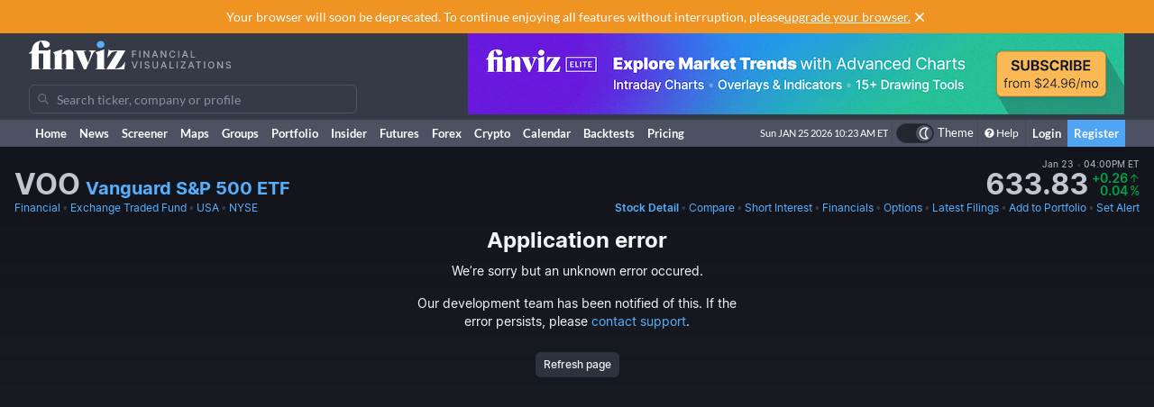

--- FILE ---
content_type: text/html; charset=utf-8
request_url: https://finviz.com/quote.ashx?t=VOO&ty=o&ta=1&p=d
body_size: 48157
content:
<!DOCTYPE html>
<html lang="en" class=" dark">
<head>
<title>VOO - Vanguard S&P 500 ETF Stock Price and Quote</title>
<meta charset="UTF-8"><meta name="viewport" content="width=1024"><meta name="description" content="VOO - Vanguard S&P 500 ETF - Stock screener for investors and traders, financial visualizations.">

            <link rel="preload" href="/fonts/lato-v17-latin-ext_latin-regular.woff2" as="font" crossorigin>
            <link rel="preload" href="/fonts/lato-v17-latin-ext_latin-700.woff2" as="font" crossorigin>
            <link rel="preload" href="/fonts/lato-v17-latin-ext_latin-900.woff2" as="font" crossorigin>
            <link rel="preload" href="/fonts/finviz-sans-415-normal-latin.woff2" as="font" crossorigin>
            <link rel="preload" href="/fonts/finviz-sans-450-normal-latin.woff2" as="font" crossorigin>
            <link rel="preload" href="/fonts/finviz-sans-500-normal-latin.woff2" as="font" crossorigin>
            <link rel="preload" href="/fonts/finviz-sans-700-normal-latin.woff2" as="font" crossorigin>
        
            <script>
                window.notificationsArray = [];
                window.renderScriptNotLoaded = function () {};
                window.handleScriptNotLoaded = function (element) {
                    window.notificationsArray.push(element);
                    window.sentryDisabled = true;
                    window.handleScriptNotLoaded = function () {};
                };
            </script>
        <link rel="stylesheet" href="/assets/dist/redesign.01b69548.css" type="text/css" onerror="window.handleScriptNotLoaded(this)">
<link rel="stylesheet" href="/assets/dist/main.b0c72869.css" type="text/css" onerror="window.handleScriptNotLoaded(this)">
<link rel="icon" type="image/png" href="/favicon_2x.png" sizes="32x32">
<link rel="icon" type="image/png" href="/favicon.png" sizes="16x16">
<link rel="canonical" href="/quote.ashx?t=VOO">
<script async=true>
    !(function(q,_name){q[_name]=q[_name]||function k(){(k.q=k.q||[]).push(arguments)},q[_name].v=q[_name].v||2,q[_name].s="1";!(function(q,k,F,H){function m(F,H){try{m=q.localStorage,(F=JSON.parse(m[decodeURI(decodeURI('%67%25%365%25%37%34I%257%34e%6d'))]("_aQS01OUU2MkU1RURCQzRDMzUyMTIwQkM4ODYtMTE0")).lgk||[])&&(H=q[k].pubads())&&F.forEach((function(q){q&&q[0]&&H.setTargeting(q[0],q[1]||"")}))}catch(N){}var m}try{(H=q[k]=q[k]||{}).cmd=H.cmd||[],typeof H.pubads===F?m():typeof H.cmd.unshift===F?H.cmd.unshift(m):H.cmd.push(m)}catch(N){}})(window,decodeURI(decodeURI('%25%367o%25%36fg%256c%25%36%35%2574%256%31%25%36%37')),"function");;!(function(q){q.__admiral_getConsentForGTM=function(k){function F(q,F){k((function(q,k){const F=q&&q.purpose&&q.purpose.consents||{};return{adConsentGranted:k||!!F[1],adUserData:k||!!F[7],adPersonalization:k||!!F[3],analyticsConsentGranted:k||!!F[1],personalizationConsentGranted:k||!!F[5],functionalityConsentGranted:k||!1,securityConsentGranted:k||!0}})(q,!F))}q[_name]("after","cmp.loaded",(function(k){k&&k.tcData&&k.tcData.gdprApplies?(k.consentKnown&&F(k.tcData,!0),q[_name]("after","cmp.updated",(function(q){F(q.tcData,!0)}))):F({},!1)}))}})(window);})(window,decodeURI(decodeURI('a%256%34m%25%369%25%37%32%256%31l')));!(function(q,k,F,H){F=q.createElement(k),q=q.getElementsByTagName(k)[0],F.async=1,F.src="https://urbanlaurel.com/assets/js/q2o3um29vhadcznq.vendor.js",(H=0)&&H(F),q.parentNode.insertBefore(F,q)})(document,"script");;;!(function(q,k,F,H,m){function N(){for(var q=[],F=0;F<arguments.length;F++)q.push(arguments[F]);if(!q.length)return m;"ping"===q[0]?q[2]({gdprAppliesGlobally:!!k[decodeURI(decodeURI('_%25%35%66c%6d%25%37%30%254%37%25%364%25%370%257%32A%2570%25%370%256%63%2569%65%73%2547%256%63o%25%36%32%25%361%25%36%63%6c%79'))],cmpLoaded:!1,cmpStatus:"stub"}):q.length>0&&m.push(q)}function L(q){if(q&&q.data&&q.source){var H,m=q.source,N="__tcfapiCall",L="string"==typeof q.data&&q.data.indexOf(N)>=0;(H=L?((function(q){try{return JSON.parse(q)}catch(k){}})(q.data)||{})[N]:(q.data||{})[N])&&k[F](H.command,H.version,(function(q,k){var F={__tcfapiReturn:{returnValue:q,success:k,callId:H.callId}};m&&m.postMessage(L?JSON.stringify(F):F,"*")}),H.parameter)}}!(function t(){if(!k.frames[H]){var F=q.body;if(F){var m=q.createElement("iframe");m.style.display="none",m.name=H,F.appendChild(m)}else setTimeout(t,5)}})(),N.v=1,"function"!=typeof k[F]&&(k[F]=k[F]||N,k.addEventListener?k.addEventListener("message",L,!1):k.attachEvent&&k.attachEvent("onmessage",L))})(document,window,"__tcfapi","__tcfapiLocator",[]);;;!(function(q,k,F,H,m,N,L,t,A,K,R){function Y(){for(var q=[],k=arguments.length,F=0;F<k;F++)q.push(arguments[F]);var H,m=q[1],N=typeof m===L,t=q[2],Y={gppVersion:"1.1",cmpStatus:"stub",cmpDisplayStatus:"hidden",signalStatus:"not ready",supportedAPIs:["7:usnat"].reduce((function(q,k){return k&&q.push(k),q}),[]),cmpId:9,sectionList:[],applicableSections:[0],gppString:"",parsedSections:{}};function v(q){N&&m(q,!0)}switch(q[0]){case"ping":return v(Y);case"queue":return A;case"events":return K;case"addEventListener":return N&&(H=++R,K.push({id:H,callback:m,parameter:t})),v({eventName:"listenerRegistered",listenerId:H,data:!0,pingData:Y});case"removeEventListener":for(H=!1,F=0;F<K.length;F++)if(K[F].id===t){K.splice(F,1),H=!0;break}return v(H);case"hasSection":case"getSection":case"getField":return v(null);default:return void A.push(q)}}Y.v=2,typeof k[F]!==L&&(k[F]=k[F]||Y,k[t]&&k[t]("message",(function(q,H){var L="string"==typeof q.data;(H=L?((function(q){try{return JSON.parse(q)}catch(k){}})(q.data)||{})[m]:(q.data||{})[m])&&k[F](H.command,(function(k,F){var m={__gppReturn:{returnValue:k,success:F,callId:H.callId}};q.source&&q.source.postMessage(L?JSON.stringify(m):m,"*")}),N in H?H[N]:null,H.version||1)}),!1),(function v(){if(!k.frames[H]){var F=q.body;if(F){var m=q.createElement("iframe");m.style.display="none",m.name=H,F.appendChild(m)}else setTimeout(v,5)}})())})(document,window,"__gpp","__gppLocator","__gppCall","parameter","function","addEventListener",[],[],0);
    ;(function () {
        window.ic_privacySelectorLoaded = false;

        window.admiral("after", "candidate.dismissed", function () {
            if (window.checkBannersLoaded) checkBannersLoaded();
        });

        window.admiral("after", "cmp.loaded", function (eventArg) {
            console.log("Admiral CMP Loaded ", eventArg);
            if (eventArg.euVisitor) return;
            try {
                __gpp("addEventListener", function (tcData) {
                    window.ic_privacySelectorLoaded = true;
                });
            } catch (e) {
                console.error(e)
            }
        });
    })();
</script><script>
    window.dataLayer = window.dataLayer || [];

    function gtag(command, key, value) {

        if (command === 'set' && key === 'page_path') {
            dataLayer.push({
                event: 'virtual_pageview',
                page_path: value
            });
            return;
        }

        if (command === 'event') {
            dataLayer.push(Object.assign({ event: key }, value || {}));
            return;
        }

        dataLayer.push(arguments);
    }
</script><script type="text/javascript">
    (function(c,l,a,r,i,t,y){
        c[a]=c[a]||function(){(c[a].q=c[a].q||[]).push(arguments)};
        t=l.createElement(r);t.async=1;t.src="https://www.clarity.ms/tag/"+i;
        y=l.getElementsByTagName(r)[0];y.parentNode.insertBefore(t,y);
    })(window, document, "clarity", "script", "unkwe89mcc");
</script><script>
            FinvizSettings = {
                versionImages: 2219311924,
                hasUserPremium: false,
                name: "",
                email: "",
                nodeChartsDomain: "https://charts2-node.finviz.com",
                hasUserStickyHeader: false,
                adsProvider: 1,
                hasRedesignEnabled: true,
                hasRedesignPortfolio: false,
                hasDarkTheme: true,
                quoteSearchExt: '',
                isJoinBannerVisible: false,
                hasKnowledgeBase: false,
                hasNewComparePerf: false,
                hasCustomColumns: false,
                hasBFPromo: false,
                featureFlags: {"redesign":true,"stockswhymoving":true}
            };
        </script><script src="/assets/dist/script/browser_check.v1.7d9dede5.js"></script><script src="/assets/dist/script/notice.v1.ae659f43.js" onerror="window.handleScriptNotLoaded(this)"></script><script src="/assets/dist/script/vendor/boxover.v1.202b25a7.js" defer></script>
<script src="/assets/dist/runtime.v1.59e891cf.js" onerror="window.handleScriptNotLoaded(this)"></script><script src="/assets/dist/libs_init.v1.0280b692.js" onerror="window.handleScriptNotLoaded(this)"></script><script src="/assets/dist/8014.v1.84ca7f6d.js" onerror="window.handleScriptNotLoaded(this)"></script><script src="/assets/dist/3097.v1.d864b7ee.js" onerror="window.handleScriptNotLoaded(this)"></script><script src="/assets/dist/2809.v1.0427def0.js" onerror="window.handleScriptNotLoaded(this)"></script><script src="/assets/dist/8949.v1.b5d1c03f.js" onerror="window.handleScriptNotLoaded(this)"></script><script src="/assets/dist/5972.v1.aa92d87f.js" onerror="window.handleScriptNotLoaded(this)"></script><script src="/assets/dist/2698.v1.8baa03e3.js" onerror="window.handleScriptNotLoaded(this)"></script><script src="/assets/dist/header.v1.e8f8b294.js" onerror="window.handleScriptNotLoaded(this)"></script><link rel="preload" as="script" href="/assets/dist/2332.v1.c268c5be.js" data-chunk-id="quote-portal-components"><link rel="preload" as="script" href="/assets/dist/7833.v1.c16da35f.js" data-chunk-id="quote-portal-components"><link rel="preload" as="script" href="/assets/dist/4883.v1.8deb3db7.js" data-chunk-id="quote-portal-components"><link rel="preload" as="script" href="/assets/dist/6195.v1.e4a6059b.js" data-chunk-id="quote-portal-components"><link rel="preload" as="script" href="/assets/dist/9240.v1.b6ab1c13.js" data-chunk-id="quote-portal-components"><link rel="preload" as="script" href="/assets/dist/3160.v1.6ac39b57.js" data-chunk-id="quote-portal-components"><link rel="preload" as="script" href="/assets/dist/9691.v1.aa9b9b8d.js" data-chunk-id="quote-portal-components"><link rel="preload" as="script" href="/assets/dist/5064.v1.d5cb90e5.js" data-chunk-id="quote-portal-components"><link rel="preload" as="script" href="/assets/dist/quote-portal-components.v1.ed299609.js" data-chunk-id="quote-portal-components"><link rel="stylesheet" href="/assets/dist/charts_layout.70be5beb.css" onerror="window.handleScriptNotLoaded(this)"></head>

          <script>
            const channelIdToLabel = {
                '1': 'MarketWatch',
                '2': 'WSJ',
                '3': 'Reuters',
                '4': 'Yahoo Finance',
                '5': 'CNN',
                '6': 'The New York Times',
                '7': 'Bloomberg',
                '9': 'BBC',
                '10': 'CNBC',
                '11': 'Fox Business',
                '102': 'Mish\'s Global Economic Trend Analysis',
                '105': 'Trader Feed',
                '113': 'Howard Lindzon',
                '114': 'Seeking Alpha',
                '123': 'Fallond Stock Picks',
                '132': 'Zero Hedge',
                '133': 'market folly',
                '136': 'Daily Reckoning',
                '141': 'Abnormal Returns',
                '142': 'Calculated Risk',
            }
            function trackAndOpenNews(event, channel, url) {
              event.preventDefault()
              window.open(url, '_blank')

              let channelLabel
              if (typeof channel === 'string') {
                const isInternalNewsUrl = url.startsWith('/news/')
                channelLabel = isInternalNewsUrl ? 'internal-' + channel : channel
              } else {
                const label = channelIdToLabel[channel]
                channelLabel = label !== undefined ? label : channel
              }
              window.gtag && window.gtag('event', 'click', {
                non_interaction: true,
                event_category: 'news',
                event_label: channelLabel,
                value: 1 });
            }
          </script>
          <body class="m-0 yellow-tooltip is-quote min-w-[1009px] chart-tooltip table w-full">
            <script>
                window.adLayoutVersion = 'control';
                window.adLoggedIn = 'NotLoggedIn';

                var cookieName = 'fv_block';
                var selector = '[data-google-query-id]';
                var selectorFrame = selector + ' iframe, ' + selector + ' [id*=aax]';
                var cookieExpiry = 5 * 60 * 1000; // 5min
                var checkTimeout = 20 * 1000; // 20sec

                function getCookie(value) {
                    var expiration = +new Date() + cookieExpiry;
                    return cookieName + '=' + value + '; expires=' + (new Date(expiration)).toUTCString() + '; path=/';
                }

                var finvizBannersLoaded = false;
                function loadFinvizBanners(setCookie) {
                    
                    if (setCookie) document.cookie = getCookie('block');
                    finvizBannersLoaded = true;
                    var s = document.createElement('script');
                    s.type = 'text/javascript';
                    s.async = true;
                    s.src = '/assets/dist/script/finviz_b.v1.d6c84ef3.js';
                    document.head.appendChild(s);
                }

                function checkBannersLoaded() {
                    var checkEnd = +new Date() + checkTimeout;
                    function asyncCheckIfExists(selector, resolve) {
                        var now = +new Date();
                        var container = document.querySelector(selector);
                        if (!container && checkEnd > now) return setTimeout(function () { asyncCheckIfExists(selector, resolve) }, 1000)
                        resolve(!!container);
                    }

                    asyncCheckIfExists(selector, function (exists) {
                        if (!exists) return loadFinvizBanners(true);

                        asyncCheckIfExists(selectorFrame, function (hasIframe) {
                            if (!hasIframe) return loadFinvizBanners(true);
                        })
                    })
                }

                if (document.cookie.indexOf(cookieName) >= 0) {
                    loadFinvizBanners(false);
                } else {
                    var s = document.createElement('script');
                    s.type = 'text/javascript';
                    s.async = true;
                    s.onerror = loadFinvizBanners;
                    s.src = 'https://u5.investingchannel.com/static/uat.js';
                    document.head.appendChild(s);

                    InvestingChannelQueue = window.InvestingChannelQueue || [];
                    var ic_page;

                    function refreshAd(container, refreshes) {
                        var placementTag, adslot;
                        window.InvestingChannelQueue.push(function () {
                            var pubTags = ic_page.getPubTag.call(ic_page, container.id);
                            if (!pubTags) return;
                            var pubTag = pubTags[0];
                            placementTag = pubTag.mPlacements[0].mTagToRender;
                            adslot = pubTag.mPlacements[0].mPublisherKval.adslot[0];
                            // Update div ID
                            var id = container.id.split('_');
                            var numberOfDivs = document.querySelectorAll('[id*=' + id.slice(0, id.length - 1).join('_') + ']').length;
                            var newDivNumber = Number(id.pop()) + numberOfDivs * refreshes;
                            container.setAttribute('id', id.join('_') + '_' + newDivNumber);
                            // Destroy previous pubtag & reset container html (loading span)
                            pubTag.destroy();
                            container.innerHTML = '';
                        });
                        window.InvestingChannelQueue.push(function () {
                            if (!placementTag || !adslot) return
                            // Create new pub tag
                            var newTag;
                            var layoutId = placementTag.mNativeLayout ? placementTag.mNativeLayout.nativelayoutid : null;
                            if (layoutId) {
                                newTag = ic_page.defineNativeTag('finviz/' + placementTag.mTarget.dfpkeyname, placementTag.mAdSize, container.id, layoutId);
                                var nativeLayout, layoutData

                                try {
                                  nativeLayout = newTag.mPlacements[0].mTags[0].mNativeLayout;
                                } catch (e) {
                                    console.log(e.message)
                                }

                                try {
                                  layoutData = newTag.mTemplate.mNativeLayout[layoutId].Data
                                  if (layoutData && nativeLayout && !nativeLayout.layout) {
                                    newTag.mPlacements[0].mTags[0].mNativeLayout = layoutData
                                  }
                                } catch (e) {
                                    console.log(e.message)
                                }
                            } else {
                                newTag = ic_page.defineTag('finviz/' + placementTag.mTarget.dfpkeyname, placementTag.mAdSize, container.id);
                            }
                            // Set adslot param
                            newTag.setKval({ adslot: adslot });
                            newTag.setKval({ kw: 'ajax' });
                            newTag.render();
                        });
                    }

                    var refreshCount = 1;
                    function refreshAds(selectors) {
                        if (window.ic_page) {
                            document.querySelectorAll(selectors).forEach(function (element) {
                                try {
                                    refreshAd(element, refreshCount);
                                } catch (e) {
                                    console.log('Ad refresh error for:', element, e);
                                }
                            });
                            window.ic_page.loadMore();
                            refreshCount++;
                        }
                    }


                    InvestingChannelQueue.push(function() {
                        var icConfig = window['FINVIZ_IC_UAT_CONFIG'] = {};
                        icConfig['page_category'] = 'etf_stock_detail';
                        ic_page = InvestingChannel.UAT.Run('df0d0d52-cc7f-11e8-82a5-0abbb61c4a6a', icConfig);
                    });

                    var hash = null;
                    if (typeof hash === 'string') {
                      InvestingChannelQueue.push(function() {
                          if (ic_page) {
                              ic_page.setUser({'SHA256': hash}, 'hash', '');
                          }
                      });
                    }
                }
            </script>
            <script>
                (function () {
                    var detectionEl = document.createElement('div');
                    detectionEl.style.position='absolute';
                    detectionEl.style.overflow='scroll';
                    document.body.appendChild(detectionEl);
                    document.documentElement.style.setProperty('--fv-scrollbar-width', `${detectionEl.offsetWidth}px`);
                    document.body.removeChild(detectionEl);
                })()
            </script>
        <div id="notifications-container"></div><table class="header">
    <tr class="align-top">
        <td>
            <table class="header-container">
                <tr>
                    <td class="w-[30%]">
                        <table class="w-full">
                            <tr>
                                <td class="h-[50px] align-middle">
                                    <a href="/" class="logo"><svg width="225" height="32" class="block">
  <use href="/img/logo.svg#free" class="dark:hidden" />
  <use href="/img/logo.svg#free-dark" class="hidden dark:block" />
</svg></a>
                                </td>
                            </tr>
                            <tr>
                                <td id="search" style="padding-top: 7px">
                                    <div class="navbar-search-placeholder">
    <span class="icon-wrapper">
        <svg xmlns="http://www.w3.org/2000/svg" class="icon" fill="none" viewBox="0 0 24 24">
            <path d="M16.9 15.5l4 4c.2.2.1.5 0 .7l-.7.7a.5.5 0 01-.8 0l-4-4c0-.2-.2-.3-.3-.4l-.7-1a7 7 0 01-11.2-4 7 7 0 1112.2 3l1 .6.5.4zM5 10a5 5 0 1010 0 5 5 0 00-10 0z" />
        </svg>
    </span>
    <input placeholder="Search ticker, company or profile" class="search-input is-free"/>
</div>
                                </td>
                            </tr>
                        </table>
                    </td>
                    <td class="align-bottom pb-1">
                        <div id="microbar_position" class="hidden xl:flex items-center h-[37px] pl-2"><div>
                        <div id="IC_D_88x31_1"class="relative overflow-hidden flex items-center justify-center w-full mx-auto" style="width:88px;height:31px;max-height:31px"></div>
                        </div></div>
                    </td>
                    <td class="relative w-[730px] text-right">
                        <div id="banner_position" class="overflow-hidden absolute top-0 right-0 w-full h-[96px]">
                        <div id="IC_D_728x90_1"class="relative overflow-hidden flex items-center justify-center w-full mx-auto" style="width:728px;height:90px;max-height:90px"></div>
                        </div>
                    </td>
                </tr>
            </table>
        </td>
    </tr>
    <tr>
        <td class="w-[994px] leading-none" style="font-size:0">
            <img src="/gfx/nic2x2.gif" class="w-[994px] h-px" alt="">
        </td>
    </tr>
</table>
            <table class="navbar">
                <tr>
                    <td class="h-[30px]">
                        <table class="header-container">
                            <tr><td><a class="nav-link is-first" href="/">Home</a></td><td><a class="nav-link" href="/news.ashx">News</a></td><td><a class="nav-link" href="/screener.ashx">Screener</a></td><td><a class="nav-link" href="/map.ashx">Maps</a></td><td><a class="nav-link" href="/groups.ashx">Groups</a></td><td><a class="nav-link" href="/portfolio.ashx">Portfolio</a></td><td><a class="nav-link" href="/insidertrading">Insider</a></td><td><a class="nav-link" href="/futures.ashx">Futures</a></td><td><a class="nav-link" href="/forex.ashx">Forex</a></td><td><a class="nav-link" href="/crypto.ashx">Crypto</a></td><td><a class="nav-link" href="/calendar/economic">Calendar</a></td><td class="hidden [@media(min-width:1150px)]:table-cell"><a class="nav-link" href="/elite?utm_source=finviz&utm_medium=banner&utm_campaign=main-navbar-backtests">Backtests</a></td><td><a class="nav-link is-elite" href="/elite">Pricing</a></td><td class="w-full relative"><div class="absolute bottom-0 left-0 right-0 top-0"><div id="time" class="pr-1"></div></div></td>
                    <td class="nav relative">
        <a data-testid="chart-layout-theme" href="#" class="!flex !bg-transparent !border-b-0 mt-1 !py-0 !px-1" style='border-left: 1px solid #444a57' title="Toggle Light/Dark mode" onclick="setChartThemeCookie('light', true)">
            <div class='relative box-content flex rounded-full w-10 h-5 border border-gray-750 bg-gray-800 text-white justify-end'>
                <div class='box-border w-1/2 rounded-full p-px border border-gray-800 bg-[#4c5261] flex justify-center items-center'>
                    <svg width="16" height="16" class="fill-current text-white inline-block -ml-px">
    <use href="/assets/dist-icons/icons.svg?rev=2219311924#moonOutlined"/>
</svg>
                </div>
            </div>
            <span class='ml-1 select-none font-medium text-xs text-white'>Theme</span>
        </a>
    </td>
    
                <td>
                    <a href="/help/screener.ashx" class="nav-link is-help border-l border-[#444a57]"><span class="fa fa-question-circle"></span>Help</a>
                </td>
                <td><a href="/login" class="nav-link sign-in">Login</a></td>
                <td><a href="/register" class="nav-link sign-up">Register</a></td>
            
                            </tr>
                        </table>
                    </td>
                </tr>
            </table>
        
          <script>
            function reloadPage () { location.reload() }
            function setChartThemeCookie(chartsTheme) {
              fetch('/api/set_cookie.ashx?cookie=chartsTheme&value=' + chartsTheme ).catch(function(){}).then(function(){
                window.gtag && window.gtag('event', 'click', { event_category: 'theme', event_label: 'toggle', value: chartsTheme, eventCallback: reloadPage });
                setTimeout(reloadPage,1000);
              })
            }
          </script><div class="content "><div class="ticker-wrapper gradient-fade" data-ticker="VOO">
<div class="js-ticker-header-container bg-secondary sticky sticky-0 z-sticky bg-opacity-80 backdrop-blur-md"><div class="fv-container py-2.5 has-responsive-padding">    <div class="quote-header-wrapper">
        <div class="quote-header">
            <div class="quote-header_left">
                
                <div class="quote-header_ticker-wrapper">
                    <h1 class="js-recent-quote-ticker quote-header_ticker-wrapper_ticker" data-ticker="VOO">VOO</h1>
                    <h2 class="quote-header_ticker-wrapper_company text-xl">
                        <a class="tab-link block truncate" href="https://investor.vanguard.com/investment-products/mutual-funds/profile/VOO" target="_blank" rel="nofollow">
                        Vanguard S&amp;P 500 ETF
                        </a>
                    </h2>
                </div>
            </div>
                <div class="quote-header_right js-quote-price-static">
            <div class="quote-price">
        <div class="sr-only">Last Close</div>
          <span class="quote-price_date flex items-center">
      Jan 23
      <span class="text-muted-3">&nbsp;•&nbsp;</span> 04:00PM ET
  </span>
        <div class="quote-price_wrapper">
            <strong class="quote-price_wrapper_price">633.83</strong>
                <div class="quote-price_wrapper_change">
        <div class="table w-full">
            <span class="table-row w-full items-baseline justify-end whitespace-nowrap text-muted-2 text-positive">
                <span><div class="sr-only">Dollar change</div>+0.26</span>
                <span class="table-cell align-middle w-0 text-center pl-px">
                    <svg width="12" height="12" class="fill-current">
    <use href="/assets/dist-icons/icons.svg?rev=2219311924#arrowUpShort"/>
</svg>
                </span>
            </span>
            <span class="table-row w-full items-baseline justify-end whitespace-nowrap text-muted-2 text-positive">
                <span><div class="sr-only">Percentage change</div>0.04</span>
                <span class="table-cell align-middle w-0 text-center pl-px">
                    <span class="font-normal">%</span>
                </span>
            </span>
        </div>
    </div>
        </div>
    </div>
        
    </div>
            <div class="js-quote-price-root quote-header_right hidden"></div>
        </div>
        <div class="quote-links whitespace-nowrap gap-8">
            <div class="flex space-x-0.5 overflow-hidden">
                <a href="screener.ashx?v=111&f=sec_financial" class="tab-link">Financial</a>
                <span class="text-muted-3">•</span>
                <a href="screener.ashx?v=111&f=ind_exchangetradedfund" class="tab-link truncate" title="Exchange Traded Fund">Exchange Traded Fund</a>
                <span class="text-muted-3">•</span>
                <a href="screener.ashx?v=111&f=geo_usa" class="tab-link">USA</a>
                <span class="text-muted-3">•</span>
                <a href="screener.ashx?v=111&f=exch_nyse" class="tab-link">NYSE</a>
            </div>
            <div>
                <div class="js-quote-navigation-static flex space-x-0.5 shrink-0">
                    <a href="/quote.ashx?t=VOO&ta=1&p=d" class="tab-link font-semibold">
                        <span class="xl:hidden">Chart</span>
                        <span class="hidden xl:inline">Stock Detail</span>
                    </a>
                    <span class="text-muted-3">•</span>
                    <a href="/elite?utm_source=finviz&utm_medium=banner&utm_campaign=quote-compare-perf" class="tab-link" data-testid="quote-compare-perf-link-static">
                        Compare
                    </a>
                        <span class="text-muted-3">•</span>
    <a href="quote.ashx?t=VOO&ta=1&p=d&ty=si" class="tab-link">Short Interest</a>
                    <span class="text-muted-3">•</span>
                    <a href="quote.ashx?t=VOO&ta=1&p=d&ty=dv" class="tab-link">Financials</a>
                    <span class="text-muted-3">•</span>
                    <a data-testid="options-chain-link-static" href="quote.ashx?t=VOO&ta=1&p=d&ty=oc" class="tab-link">Options</a>
                    <span class="text-muted-3">•</span>
                    <a href="quote.ashx?t=VOO&ta=1&p=d&ty=lf" class="tab-link">
                        <span class="xl:hidden">Filings</span>
                        <span class="hidden xl:inline">Latest Filings</span>
                    </a>
                    <span class="text-muted-3">•</span>
                    <a href="/save_to_portfolio.ashx?t=VOO" class="tab-link">Add to Portfolio</a>
                    <span class="text-muted-3">•</span>
                    <a href="/elite?utm_source=finviz&utm_medium=banner&utm_campaign=quote-create-alert" class="tab-link">Set Alert</a>
                </div>
                <div class="js-quote-navigation-root hidden flex space-x-0.5 shrink-0 whitespace-nowrap" data-shortinterest="true" data-isfund="true"></div>
            </div>
        </div>
    </div></div></div><div class="js-why-stock-moving-root hidden mb-2"></div><div id="root"></div>
<script>
            FinvizSettings.TA = {"style":"candlestick","overlays":[{"name":"sma","parameters":"20","color":"rgba(220,  50, 179, 0.39)"},{"name":"sma","parameters":"50","color":"rgba(255, 143,  51, 0.78)"},{"name":"sma","parameters":"200","color":"rgba(220, 179,  50, 0.43)"},{"name":"patterns","parameters":"","color":"rgba(135, 206, 239, 1)|rgba(220, 159, 229, 1)"}],"indicators":[]};
            window.FinvizQuoteTypeCurrent = FinvizSettings.TA.style;
        </script><div class="flex flex-col items-center min-w-[1009px]">
            <div id="app" class="interactive-chart">
                <div id="chart" style="opacity: 0;min-width: 990px; position: relative; min-height: 446px;"></div>
            </div>
            <div id="js-charts-modal"><div class="overlay modal hidden has-footer"></div></div>
            <div class="context-menu hidden"></div>
            <script type="text/javascript">
                    window.globalChartConfig = {
          "layout":"1h1v",
          "height": 400,
          "scrollable": true,
          "colors": undefined,
          "ideas": true,
          "editable": false,
          "editors": ['tools', 'ideas', 'publish', 'timeframe', 'settings'],
          "charts":[{
                "height": 400,
                "timeframe": "d",
                "dateRange": "",
                "scale": "linear",
                "ticker": "VOO",
                "instrument": "stock",
                "refreshData": true,
                "premarket": 0,
                "aftermarket": 0,
                "hasChartEvents": true,
                "panes": []
              }],
        };
                    FinvizSettings.TA.style = 'ohlc';
                    window.FinvizQuoteTypeCurrent = FinvizSettings.TA.style;
                </script><script>
                        var data = {"ticker":"VOO","timeframe":"d","volume":[4876228,4907113,3253205,4364836,6115377,3972424,4586859,4782542,3451302,3214878,3486049,3347159,3102133,3257724,4399485,3347381,3274035,2599585,2453576,3250581,3811307,2555241,4034716,5604961,3393589,5333971,4211256,2560269,3026146,21343964,3063587,3465222,4028423,3698787,8808879,5812046,4609539,3431665,4810867,4347838,7022844,6336724,3202700,3619655,5598571,4368526,4210083,2131086,3156922,3143379,3145823,3446923,5546308,5238170,7771524,4164300,4984306,5055850,4039437,4342929,3116045,6157402,5646601,3635984,3096178,3817800,5367587,6939217,8561166,15244276,8255040,5976351,4177234,7661331,3578134,3247887,3700503,4278953,3449286,3804313,3155981,3344050,3677087,5102791,3398640,3031778,3940428,3487145,5637725,5866441,3601373,3425569,7411439,3656797,2975385,4945832,4099538,4416641,4256253,8149957,6921278,5558371,5612678,29289156,4650608,35418048,5273915,5598594,8017349,9198657,3270583,4007952,5358175,3970505,2626667,2941785,3637633,5429168,2638929,4811330,3237216,3225297,5070412,3671431,3366595,5227754,4477762,4327190,3407971,3027611,3067015,7972774,6106942,3681461,3300279,7483337,6051276,6797976,4893129,4818613,3701570,3940282,7360114,4504246,6978373,3949060,4530619,5574588,4305001,4438574,3312219,3988727,5441011,4202906,5490321,3021561,5134880,4412276,4110113,3514417,4048602,4666863,22846780,6110880,24584930,16792124,9389413,7063355,3439250,4496268,7077135,6505089,6040750,7142698,6419663,5983435,5383235,4316999,7935202,5621011,8820003,5307318,3632752,6558651,5301678,4780036,6217878,3612141,7617385,4164674,4174471,4296538,6243322,7824037,4181413,3424184,3606299,10161554,3517552,2752923,3579483,3388498,3380570,3844905,3857561,4446782,6148694,4772255,5491494,4180803,5521351,7328051,7289998,10477435,6221745,7228926,7308280,11176891,11208914,8590555,21649996,7412261,6269843,6010598,5373949,6029737,5059011,22376268,6260199,4429626,5534928,5831793,8196668,7697017,6308643,16226023,30966508,31285268,19002684,29286594,16651303,11541195,7701488,8200583,6374869,5638939,7762501,6236319,8047601,6184333,6933423,4210016,6525457,7873686,5784483,6285390,4793497,4694270,5467344,5088200,4739506,7793576,7356804,5031301,7362193,7255342,7766058,7158205,6339491,5816572,6455875,6118091,4910507,4668939,6171491,5933526,4993615,4543355,6387510,4735972,4516381,5984087,20800556,8422943,7100626,7421327,4753344,4602329,9978477,9820188,6770036,16472305,6081444,6056524,5750571,7412742,6164018,4836962,6417829,6944624,7156477,4961691,4428852,4747041,5398956,6141184,6495346,4262378,5913837,4767703,4257345,3840901,4210090,4193101,5053447,6974729,7046843,8781254,6640089,4647381,4545015,4594260,4342341,5373949,5874245,5392973,6236666,7196315,5311743,6739284,7113572,4807277,6389278,6483035,4776577,6171422,5058689,7512032,11116704,8205922,8045575,6641512,9472235,7844787,21641066,9109717,8130498,7710693,6393185,11613628,11057536,6065655,11583809,10752999,23787300,6965655,6438634,5658835,6515666,10019981,7139472,7210689,6056437,7466277,5035243,5898496,13664157,6968434,7493479,6504851,7594824,6910972,4086209,4216197,6961589,5851842,5694867,7804316,5625627,6104537,6243275,7058629,5568052,8390532,10323060,7099355,7571254,8424969,5639205,6090220,13065765,9681664,8902509,8542623,7449382,13984992,9821397,6242684,7389540,5323215,2953169,9191563,5280591,6338404,5147737,5693102,6876706,12848978,22457434,33921040,8534727,11337200,15819621,21356908,37062388,10487007,9850052,13798467,3275186,3852111,6579447,4180422,5556821,11337024,16175621,8672000,8820106,9017437,7864139,7929830,8859978,8683436,6936972,6733684,14877629,10403839,6085520,5835195],"date":[1714050000,1714136400,1714395600,1714482000,1714568400,1714654800,1714741200,1715000400,1715086800,1715173200,1715259600,1715346000,1715605200,1715691600,1715778000,1715864400,1715950800,1716210000,1716296400,1716382800,1716469200,1716555600,1716901200,1716987600,1717074000,1717160400,1717419600,1717506000,1717592400,1717678800,1717765200,1718024400,1718110800,1718197200,1718283600,1718370000,1718629200,1718715600,1718888400,1718974800,1719234000,1719320400,1719406800,1719493200,1719579600,1719838800,1719925200,1720011600,1720184400,1720443600,1720530000,1720616400,1720702800,1720789200,1721048400,1721134800,1721221200,1721307600,1721394000,1721653200,1721739600,1721826000,1721912400,1721998800,1722258000,1722344400,1722430800,1722517200,1722603600,1722862800,1722949200,1723035600,1723122000,1723208400,1723467600,1723554000,1723640400,1723726800,1723813200,1724072400,1724158800,1724245200,1724331600,1724418000,1724677200,1724763600,1724850000,1724936400,1725022800,1725368400,1725454800,1725541200,1725627600,1725886800,1725973200,1726059600,1726146000,1726232400,1726491600,1726578000,1726664400,1726750800,1726837200,1727096400,1727182800,1727269200,1727355600,1727442000,1727701200,1727787600,1727874000,1727960400,1728046800,1728306000,1728392400,1728478800,1728565200,1728651600,1728910800,1728997200,1729083600,1729170000,1729256400,1729515600,1729602000,1729688400,1729774800,1729861200,1730120400,1730206800,1730293200,1730379600,1730466000,1730728800,1730815200,1730901600,1730988000,1731074400,1731333600,1731420000,1731506400,1731592800,1731679200,1731938400,1732024800,1732111200,1732197600,1732284000,1732543200,1732629600,1732716000,1732888800,1733148000,1733234400,1733320800,1733407200,1733493600,1733752800,1733839200,1733925600,1734012000,1734098400,1734357600,1734444000,1734530400,1734616800,1734703200,1734962400,1735048800,1735221600,1735308000,1735567200,1735653600,1735826400,1735912800,1736172000,1736258400,1736344800,1736517600,1736776800,1736863200,1736949600,1737036000,1737122400,1737468000,1737554400,1737640800,1737727200,1737986400,1738072800,1738159200,1738245600,1738332000,1738591200,1738677600,1738764000,1738850400,1738936800,1739196000,1739282400,1739368800,1739455200,1739541600,1739887200,1739973600,1740060000,1740146400,1740405600,1740492000,1740578400,1740664800,1740751200,1741010400,1741096800,1741183200,1741269600,1741356000,1741611600,1741698000,1741784400,1741870800,1741957200,1742216400,1742302800,1742389200,1742475600,1742562000,1742821200,1742907600,1742994000,1743080400,1743166800,1743426000,1743512400,1743598800,1743685200,1743771600,1744030800,1744117200,1744203600,1744290000,1744376400,1744635600,1744722000,1744808400,1744894800,1745240400,1745326800,1745413200,1745499600,1745586000,1745845200,1745931600,1746018000,1746104400,1746190800,1746450000,1746536400,1746622800,1746709200,1746795600,1747054800,1747141200,1747227600,1747314000,1747400400,1747659600,1747746000,1747832400,1747918800,1748005200,1748350800,1748437200,1748523600,1748610000,1748869200,1748955600,1749042000,1749128400,1749214800,1749474000,1749560400,1749646800,1749733200,1749819600,1750078800,1750165200,1750251600,1750424400,1750683600,1750770000,1750856400,1750942800,1751029200,1751288400,1751374800,1751461200,1751547600,1751893200,1751979600,1752066000,1752152400,1752238800,1752498000,1752584400,1752670800,1752757200,1752843600,1753102800,1753189200,1753275600,1753362000,1753448400,1753707600,1753794000,1753880400,1753966800,1754053200,1754312400,1754398800,1754485200,1754571600,1754658000,1754917200,1755003600,1755090000,1755176400,1755262800,1755522000,1755608400,1755694800,1755781200,1755867600,1756126800,1756213200,1756299600,1756386000,1756472400,1756818000,1756904400,1756990800,1757077200,1757336400,1757422800,1757509200,1757595600,1757682000,1757941200,1758027600,1758114000,1758200400,1758286800,1758546000,1758632400,1758718800,1758805200,1758891600,1759150800,1759237200,1759323600,1759410000,1759496400,1759755600,1759842000,1759928400,1760014800,1760101200,1760360400,1760446800,1760533200,1760619600,1760706000,1760965200,1761051600,1761138000,1761224400,1761310800,1761570000,1761656400,1761742800,1761829200,1761915600,1762178400,1762264800,1762351200,1762437600,1762524000,1762783200,1762869600,1762956000,1763042400,1763128800,1763388000,1763474400,1763560800,1763647200,1763733600,1763992800,1764079200,1764165600,1764338400,1764597600,1764684000,1764770400,1764856800,1764943200,1765202400,1765288800,1765375200,1765461600,1765548000,1765807200,1765893600,1765980000,1766066400,1766152800,1766412000,1766498400,1766584800,1766757600,1767016800,1767103200,1767189600,1767362400,1767621600,1767708000,1767794400,1767880800,1767967200,1768226400,1768312800,1768399200,1768485600,1768572000,1768917600,1769004000,1769090400,1769176800],"open":[458.77,465.33,468.84,467.42,460.77,463.36,469.76,472.22,475.7,473.59,475.59,479.69,480.35,478.98,483.34,487.05,486.09,486.78,486.53,487.79,489.91,485.18,487.4,483.19,482.12,481.24,486.3,484,487.87,491.84,490.55,490.17,490.99,497.93,499.3,497.26,498.48,503.05,505.14,502.1,502.03,501.71,501.47,503,502.97,501.49,499.69,504.22,507.13,510.5,511.21,511.98,516,512.49,516.58,517.33,513.56,513.25,507.64,508.27,509.66,504.43,497.55,498.36,501.82,502.05,504.48,507.84,492.41,470.17,477.39,485.7,481.49,486.93,490.94,493.14,498.92,505.09,506.84,509.86,513.92,514.47,517.05,514.33,517.64,514.26,515.8,514.99,515.42,515.12,505.68,506.36,505.34,500.6,503.95,504.31,510.09,514.43,516.34,519.44,518.18,524.88,523.51,525,526.01,526.61,529.67,527.09,524.32,527.04,521.85,521.56,526.16,525.14,524.32,526.87,529.27,529.5,534.25,537.38,532.93,538.62,536.9,536.72,534.11,534.28,533.17,534.65,535.53,533.12,534.35,529.09,525.16,525.06,524.72,541.65,545.22,548.07,551.43,550.39,549.16,549.1,542.13,538.92,537.5,542.78,545.58,545.82,551.2,550.5,552.04,551.29,554.36,554.8,556.83,558.63,558.47,558.71,556.58,556.92,557.67,557.51,557.13,555.47,555.3,543.69,536.61,543.31,548.06,551.2,549.37,540.56,542.45,542.02,540.19,548.28,549.32,541.32,538.71,529.4,537.32,542.84,546.35,548.92,552.32,557.19,557.04,560.76,546.93,552.3,555.17,555.37,558.62,544.99,549.7,552.34,557.29,558.1,555.44,554.1,551,555.87,560.9,561.8,561.02,562.39,561.1,553.61,549.18,548.01,548.83,538.42,548.2,533.06,530.25,529.19,524.9,521.9,514.33,516.89,513.51,511.28,517.45,519.32,517.54,517.96,515.79,526.48,530.59,530.56,521.29,519.76,505.31,512.36,510.14,501,481.28,449.54,479.68,453.49,489.15,480.69,500.05,496.03,488.65,484.79,479.02,478.07,496.69,493.26,502.44,506.81,504.54,503.26,515.13,519.12,517.08,512.89,514.92,519.54,520.69,534.5,536.33,540.37,538.26,543.47,540.63,545.22,540.91,535.6,529.43,538.72,543.79,545.15,541.35,540.25,544.53,548.75,549.48,550.3,551.3,551.78,555.41,551.6,550.24,551.94,551.79,550.16,551.72,548.66,557.18,560.52,561.52,565.11,567.5,566.56,567.37,572.18,573,571.15,572.46,573.78,572.45,572.85,576.85,573.4,574.02,578.47,577.98,578.28,580.57,583.34,583.81,586.04,586.82,584.66,587.83,575.73,575.17,580.79,578.25,584.87,582.93,586.03,586.75,592.86,590.92,593.86,590.98,591.25,587.81,584.93,586.27,592.05,590.38,592.52,595.07,595.24,586.06,590.81,592.47,598.91,596.31,596.61,600.92,601.43,604.59,606.47,608.16,606.84,608.55,610.62,610.52,614.705,612.63,606.62,608.03,610.79,609.43,609.7,616.41,615.95,617.46,618.3,616.215,619.23,617.99,607.37,604.2,613.07,613.11,606.34,613.51,617.33,617.83,614.25,621.92,627.74,631.71,633.21,628.81,629.84,630.42,621.65,620.59,621.96,614.09,622.69,625.16,629.65,625.67,611.75,615.74,608.72,607.52,618.72,602.25,609.28,614.78,623.06,626.025,624.17,627.01,625.77,630.13,630.3,631.36,628.18,627.63,630,632.8,630.56,624.55,625.19,623.05,623.98,628.965,628.94,632.67,635.14,632.3,632.2,631.94,630.635,631.38,632.64,636.58,633.48,635.15,635.19,639.68,635.49,638.77,637.96,626.76,625.02,634.43,633],"high":[463.46,468.63,469.42,468.34,467.07,464.95,471,474.81,476.64,475.86,478.15,480.39,480.42,481.47,487.23,488.57,486.73,488.61,488.58,488.43,489.99,487.4,487.645,484.68,482.75,484.91,486.41,486.41,491.55,492.18,493.53,492.69,493.66,500.15,499.45,499.04,504.18,504.355,505.74,503.216,504.44,502.83,503.77,504.48,505.73,501.68,504.61,507.14,510.1,511.205,512.01,516.185,516.79,518.03,519.12,519.4,515.11,514.19,509.2,510.32,511.65,504.7,503.14,502.885,502.765,503.01,508.653,509.9,493.52,481.18,486.86,488.55,488.27,491.21,492.35,498.38,500.85,508.59,510.11,514.35,515.48,516.66,517.63,517.55,518.29,516.59,516.23,518.09,518.58,515.43,509.53,508.94,506.94,503.37,504.705,510.44,514.14,517.53,517.59,520.735,522.73,526.6,524.92,525.83,526.84,527.3,529.92,527.77,527.955,527.1,523.85,523.755,527.02,525.72,527.38,531.03,530.9,533.43,537.98,537.61,535.73,538.76,538.1,537.61,537.28,534.72,533.18,537.26,535.57,535.82,536.2,529.23,529.08,526.28,530.17,544.14,548.475,551.24,551.73,550.94,550.88,549.57,542.57,541.93,543.37,543.07,547.07,548.05,552.38,552.82,552.38,554.7,555.57,555.43,558.88,559.41,559.96,558.865,556.88,559.39,558.2,558.16,558.798,556.385,557.53,545.1,549.54,547.36,552.9,553.97,549.62,544.09,543.065,543.54,544.88,551.43,549.6,543,538.75,534.91,537.906,546.13,546.51,551.12,554.46,558.93,560.7,561.66,551.39,556.65,555.5,557.78,560.89,551.96,553.83,555.73,557.65,559.2,556.776,557.115,555.915,560.88,561.86,562.31,563.92,562.484,561.2,554.51,549.77,551.345,549.88,546.89,549.29,538.28,537.79,533.43,530.88,523.7,517.53,517.74,514.06,518.42,523.84,519.52,524.96,524.615,520.95,530.39,531.6,531.41,524.678,520.46,515.33,517.35,521.49,503.66,483.3,480.76,482.49,502.061,490.3,493,500.26,499.27,491.765,488.16,479.49,486.48,501.18,503,506.52,508.74,510.55,511.5,518.44,522.41,520.85,517.825,518.18,524.23,521.631,535.92,541.48,541.42,543.249,546.47,547.45,546.06,544.69,539.225,534.81,543.52,544.9,545.28,543.39,544.91,548.87,549.65,550.63,552.32,552.7,554.74,556.225,555,553.245,555.69,553.16,552.71,552.72,553.7,560.43,561.02,564.55,568.33,569.15,568.8,570.34,575.67,573.59,571.83,574.26,576.26,574.376,574.679,577.16,574.26,577.65,578.5,580.53,578.84,582.96,584.75,586.04,586.5,587.08,586.15,588.161,575.74,580.21,581.5,582.27,585.52,586.17,587.36,590.96,594.03,593.51,593.95,592.02,592.12,588,586.46,594.32,593.23,593.43,595.14,597.07,595.55,588.8,592.23,596.77,599.6,597.41,598.37,601.75,605.23,605.98,607.77,608.42,608.33,611.31,612.67,615.22,615.26,612.74,607.93,610.7,611.68,612.86,615.39,616.48,618.42,618.28,618.739,618.9,619.59,619.6,611.027,612.14,616.205,614.8,612.02,618.01,618.74,617.83,618.474,623.79,630.29,633.39,634.13,630.63,629.94,630.54,625.17,626,622.79,617.02,627.21,628.49,629.77,626.02,621.22,619.448,611.51,613.57,621.129,611.01,616.09,621.75,626.81,628.63,628.01,628.77,629.78,630.18,632.98,631.47,630.21,633.505,633.87,633.43,630.56,626.22,625.64,625.94,628.13,630.27,632.88,635.32,636.075,633.79,633.21,632.14,631.66,634.04,636.68,638.22,635.1,639.44,640.16,640.151,636.119,639.58,638.51,629.76,633.4,635.62,635.471],"low":[457.26,464.81,466.21,461.36,459.44,459.16,467.44,471.82,474.71,473.5,474.94,477.59,477.73,478.48,482.735,485.83,484.7,486.45,486.35,484.94,482.29,484.33,484.525,482.96,479.2,476.475,480.4,482.56,486.06,489.64,489.54,489.56,489.109,496.71,496.06,496.29,497.91,502.63,501.19,500.85,500.43,500.32,500.89,502.32,499.01,498.6,499.61,504.22,506.49,509.32,510.54,511.69,510.825,512.17,514.34,516.6,511.56,505.871,503.56,506.44,508.49,496.545,493.92,497.67,498.775,494.915,503.305,495.75,485.8,468.89,475.94,476.11,479.64,485.82,487.98,492.92,496.478,504.486,506.65,509.06,512.25,512.85,510.1,512.252,513.875,513.16,510.16,512.13,512.12,505.1,505.02,502.84,495.8,498.75,499.5,496.25,508.06,514.23,514.65,515.5,515.47,522.19,521.12,523.83,523.38,524.65,525.49,524.32,522.19,520.23,519.58,519.82,522.3,520.81,523.5,526.31,528.09,529.39,533.97,531.82,532.215,535.15,535.56,533.71,533.47,528.02,530.04,531.414,533.671,531.75,532.59,522.51,524.54,522.03,524.48,538.17,545.15,548.06,548.85,546.43,546.97,544.88,536.75,538.145,536.9,537.44,540.04,545.37,547.2,549.85,549.11,551.07,553.89,553.79,556.171,557.46,558.08,555.38,553.57,556.66,555.62,554.204,556.415,554.29,538.53,538.65,535.85,540.32,547.54,549.92,543.2,537.4,537.4,533.795,539.2,545.82,539.56,538.08,532,529.02,531.815,541.76,543.39,547.68,550.5,556.73,556.8,558.02,546.83,549.22,550.97,552.38,552.71,542.98,549.23,550.41,554.19,551.795,554.24,553.99,550.39,554.695,560.07,559.49,560.531,558.22,551.265,548.513,542.168,544.25,537.6,535.58,533.251,526.16,526.93,524.22,520.13,510.83,507.53,509.1,505.42,510.84,517.08,514.071,516.419,517.32,514.655,525.88,529.11,523.1,519.23,510.16,502.64,508.88,509.93,493.5,464.24,442.8,449.6,453.16,468.33,478,490.69,493.42,478.23,481.5,467.33,477.19,490.7,492.223,499.75,500.96,504.26,497.76,512.77,516.89,516.27,511.94,511.1,516.345,517.36,530.39,535.78,538.24,537.84,541.7,540.58,541.99,534.82,534.44,529.11,537.18,539.61,538.74,536.16,537.8,544.09,547.443,543.338,548.7,550.2,550.74,550.91,551.132,547.41,551.87,548.635,548.39,546.62,545.75,556.37,558.34,560.96,563.21,565.375,565.8,566.81,572.13,567.98,569.48,570.76,572.7,571.37,571.58,571.85,568.17,573.8,575.84,577.59,575.64,578.87,582.72,583.59,584.24,583.12,580.55,579.84,569.29,575.08,576.4,577.41,578.313,582.6,583.44,585.435,590.81,590.5,590.66,590.35,586.94,581.85,582.65,585.84,590.55,589.795,592.44,593.27,591.245,583.67,588.78,591.6,591.45,595.03,595.01,598.16,600.89,603.95,606.2,606.061,601.55,607.07,608.85,610.51,610.341,608.19,603.35,606.565,608.48,608.27,609.57,613.02,614.288,615.48,613.82,615.464,615.28,600.23,606.575,600.51,605.82,604.14,605.1,613.51,615.981,609.83,613.99,621.207,627.16,629.64,627.87,625.1,624.5,625.16,620.2,619.83,614.82,607.92,620.66,624.07,626.1,616.51,609.83,608.81,603,605.67,599.36,598.38,608.305,610.99,622.26,625.705,624.1,624.62,624.95,626.48,629.48,626.701,627.66,626.47,627.27,624.48,624.57,620.65,617.159,620.57,623.86,627.8,628.92,632.54,633.88,630.95,631.41,626.94,625.21,631.23,632.53,633.93,632.236,633.8,635.16,635.815,631,635.7,634.68,622.22,623.65,631.75,631.97],"close":[462.58,467.21,468.84,461.43,459.93,464.22,469.98,474.72,475.4,475.42,478.15,478.74,478.77,481.04,486.9,485.97,486.69,487.17,488.48,487.06,483.44,486.73,487.12,483.69,480.44,484.62,485.15,485.74,491.55,491.44,490.8,492.41,493.53,497.64,498.58,498.98,502.94,504.28,502.88,501.78,500.43,502.51,503.07,503.85,500.13,501.28,504.53,506.81,509.84,510.33,510.89,515.81,511.39,514.55,516.11,519.04,511.79,507.94,504.55,509.79,508.94,497.29,494.78,500.33,500.7,498.08,505.93,499.03,489.91,475.2,479.94,476.61,487.73,489.82,490.07,498.21,499.8,508.38,509.45,514.35,513.5,515.3,511.13,516.66,515.39,516.08,513.13,513.21,518.04,507.56,506.3,505.05,496.64,502.23,504.3,509.46,513.84,516.57,517.35,517.59,515.91,524.91,523.88,525.17,526.68,525.61,527.7,525.38,527.67,522.74,522.83,521.84,526.65,521.91,526.85,530.45,529.56,532.71,537.07,532.98,535.22,535.3,537.36,536.53,536.16,531.27,532.47,532.26,533.92,534.77,533.16,522.67,524.94,523.8,530.1,543.3,547.53,549.95,550.4,548.75,549.03,545.54,538.5,540.73,542.7,542.9,545.64,547.47,549.23,552.31,550.55,553.45,555.01,555.14,558.64,557.71,558.82,555.91,554.33,558.53,555.65,555.61,557.79,555.45,539.14,538.94,545.04,547.19,552.82,552.81,547.08,540.99,538.81,537.46,544.4,547.57,541.41,542.14,533.89,534.58,535.26,545.05,544.24,549.46,554.46,557.61,560.7,559.01,551.23,555.85,553.41,556.3,553.33,549.7,553.35,555.62,557.62,552.2,556.15,556.65,554.81,560.67,560.69,562.31,563.67,561.3,551.75,549.14,546.41,546.75,537.97,546.33,536.92,530.45,536.4,526.67,529.51,515.51,511.28,513.76,507.05,517.46,521.41,515.91,521.33,520.13,520.26,529.39,530.65,524.46,521.21,510.8,513.91,515.8,518.91,494.16,465.52,463.56,456.74,499.1,482.06,490.55,495.48,494.09,483.23,483.9,472.37,484.29,492.07,502.41,506.11,506.42,509.49,509.74,513.35,520.71,517.99,513.58,515.9,519.34,518.65,535.92,539.44,540.11,542.76,546.26,546.82,544.88,535.77,536.02,532.4,543.34,540.24,542.32,541.76,544.91,548,547.65,545.09,550.66,551.25,554.39,552.86,554.95,548.77,554.07,549.35,549.24,547.72,553.36,559.44,559.72,564.15,566.95,568.03,567.77,570.29,575.22,570.61,570.23,573.61,575.29,573.22,574.35,571.86,573.74,577.18,576.92,577.95,577.95,582.86,583.26,585.58,585.44,583.92,583.21,581.02,571.45,580.14,577.35,581.64,581.29,585.74,584.54,590.78,592.84,592.85,591.57,591.36,588.13,586.58,584.27,593.21,590.7,593.06,594.42,596.52,593.08,588.71,591.72,596.59,594.96,596.5,597.95,599.68,604.57,604.44,607.59,606.79,606.09,608.94,611.78,614.76,611.54,609.5,606.59,610.16,610.13,612.38,614.57,615.25,615.3,617.4,615.2,618.77,617.1,600.51,609.61,608.75,611.43,607.39,610.76,617.17,617.09,613.97,617.44,622.55,630,631.69,631.95,625.24,627.04,628.27,620.99,622.86,616.24,616.89,626.47,627.91,628.22,617.99,617.83,612.04,607,609.2,599.96,605.93,614.94,620.66,624.95,628.41,625.52,626.58,628.77,629.3,630.48,628.61,628.1,632.16,633.71,626.87,625.96,624.21,617.35,622.01,627.56,629.73,632.67,634.78,634.84,632.6,631.72,627.13,628.3,632.46,636.21,634.17,634.06,638.31,639.34,638.03,634.94,636.62,636.09,623.15,630.29,633.57,633.83],"lastOpen":633,"lastHigh":635.4705200195312,"lastLow":631.969970703125,"lastClose":633.8300170898438,"lastVolume":5835195,"dataId":"5835195|633.83","lastDate":20260123,"lastTime":1769202000,"prevClose":633.5700073242188,"afterClose":null,"afterChange":null,"afterTime":null,"updateOhlcVersion":271,"chartEvents":[{"dateTimestamp":1766379600,"eventType":"chartEvent/dividends","ordinary":1.771,"special":0},{"dateTimestamp":1759118400,"eventType":"chartEvent/dividends","ordinary":1.74,"special":0},{"dateTimestamp":1751256000,"eventType":"chartEvent/dividends","ordinary":1.745,"special":0},{"dateTimestamp":1743048000,"eventType":"chartEvent/dividends","ordinary":1.812,"special":0},{"dateTimestamp":1734930000,"eventType":"chartEvent/dividends","ordinary":1.738,"special":0},{"dateTimestamp":1727409600,"eventType":"chartEvent/dividends","ordinary":1.639,"special":0},{"dateTimestamp":1719547200,"eventType":"chartEvent/dividends","ordinary":1.784,"special":0}],"patterns":[{"kind":1,"strength":4598.8745,"status":0,"bounces":0,"x1":0,"y1":40,"x2":600,"y2":40,"x3":0,"y3":0,"x4":0,"y4":0,"ticker":""},{"kind":2,"strength":7914.0376,"status":1,"bounces":5,"x1":346,"y1":62,"x2":600,"y2":17,"x3":0,"y3":0,"x4":0,"y4":0,"ticker":""},{"kind":3,"strength":21380.697,"status":1,"bounces":4,"x1":238,"y1":118,"x2":600,"y2":50,"x3":0,"y3":0,"x4":0,"y4":0,"ticker":""},{"kind":9,"strength":13007.983,"status":1,"bounces":6,"x1":346,"y1":62,"x2":600,"y2":17,"x3":238,"y3":118,"x4":600,"y4":50,"ticker":""}],"patternsMinRange":440,"patternsMaxRange":660};
                        data.instrument = 'stock';
                        data.premarket = 0;
                        data.aftermarket = 0;
                        data.hasPatterns = true;
                        data.events = true;
                        data.financialAttachments = [];
                        window.globalChartConfig.quoteData = data;
                    </script></div><div class="fv-container">
<table width="100%" cellpadding="0" cellspacing="0" border="0">
<tr>
<td align="center" valign="top">
<div class="content" data-testid="quote-data-content"><table style="table-layout:fixed" width="100%"><tr>
<td align="center" valign="top">
<div class="mt-1"><div id="IC_D_970x91_1"class="relative overflow-hidden flex items-center justify-center w-full mx-auto" style="width:970px;height:100px;max-height:100px"></div></div><table width="100%" cellpding="0" cellspacing="0" class="fullview-links table-fixed">
<tbody>
<tr>
<td class="js-quote-correlation-links-container" align="left" height="20">
<div class="flex">
<div class="flex-1 max-w-max truncate">
<a class="tab-link" href="screener.ashx?t=SPY,IVV,SPLG,VTI,QQQ,VTV,DIA,VIG,VYM,VUG">Peers</a>:<span style="font-size:11px"> <span class="inline-flex" data-boxover="cssbody=[hoverchart] cssheader=[tabchrthdr] body=[<img  srcset='https://charts2-node.finviz.com/chart.ashx?cs=m&t=SPY&tf=d&s=linear&pm=0&am=0&ct=ohlc_chart&tm=d 1x, https://charts2-node.finviz.com/chart.ashx?cs=m&t=SPY&tf=d&s=linear&pm=0&am=0&ct=ohlc_chart&tm=d&sf=2 2x' width='324' height='180' alt='' loading='lazy'><div><b>SPDR S&P 500 ETF Trust</b>Exchange Traded Fund <span>•</span> USA <span>•</span> AUM: 705.13B </div>] offsetx=[0] offsety=[0] delay=[250]""><a href="quote.ashx?t=SPY&ty=o&ta=1&p=d" class="tab-link">SPY</a></span> <span class="inline-flex" data-boxover="cssbody=[hoverchart] cssheader=[tabchrthdr] body=[<img  srcset='https://charts2-node.finviz.com/chart.ashx?cs=m&t=IVV&tf=d&s=linear&pm=0&am=0&ct=ohlc_chart&tm=d 1x, https://charts2-node.finviz.com/chart.ashx?cs=m&t=IVV&tf=d&s=linear&pm=0&am=0&ct=ohlc_chart&tm=d&sf=2 2x' width='324' height='180' alt='' loading='lazy'><div><b>iShares Core S&P 500 ETF</b>Exchange Traded Fund <span>•</span> USA <span>•</span> AUM: 759.24B </div>] offsetx=[0] offsety=[0] delay=[250]""><a href="quote.ashx?t=IVV&ty=o&ta=1&p=d" class="tab-link">IVV</a></span> <span class="inline-flex" "><a href="quote.ashx?t=SPLG&ty=o&ta=1&p=d" class="tab-link">SPLG</a></span> <span class="inline-flex" data-boxover="cssbody=[hoverchart] cssheader=[tabchrthdr] body=[<img  srcset='https://charts2-node.finviz.com/chart.ashx?cs=m&t=VTI&tf=d&s=linear&pm=0&am=0&ct=ohlc_chart&tm=d 1x, https://charts2-node.finviz.com/chart.ashx?cs=m&t=VTI&tf=d&s=linear&pm=0&am=0&ct=ohlc_chart&tm=d&sf=2 2x' width='324' height='180' alt='' loading='lazy'><div><b>Vanguard Total Stock Market ETF</b>Exchange Traded Fund <span>•</span> USA <span>•</span> AUM: 584.17B </div>] offsetx=[0] offsety=[0] delay=[250]""><a href="quote.ashx?t=VTI&ty=o&ta=1&p=d" class="tab-link">VTI</a></span> <span class="inline-flex" data-boxover="cssbody=[hoverchart] cssheader=[tabchrthdr] body=[<img  srcset='https://charts2-node.finviz.com/chart.ashx?cs=m&t=QQQ&tf=d&s=linear&pm=0&am=0&ct=ohlc_chart&tm=d 1x, https://charts2-node.finviz.com/chart.ashx?cs=m&t=QQQ&tf=d&s=linear&pm=0&am=0&ct=ohlc_chart&tm=d&sf=2 2x' width='324' height='180' alt='' loading='lazy'><div><b>Invesco QQQ Trust Series 1</b>Exchange Traded Fund <span>•</span> USA <span>•</span> AUM: 407.58B </div>] offsetx=[0] offsety=[0] delay=[250]""><a href="quote.ashx?t=QQQ&ty=o&ta=1&p=d" class="tab-link">QQQ</a></span> <span class="inline-flex" data-boxover="cssbody=[hoverchart] cssheader=[tabchrthdr] body=[<img  srcset='https://charts2-node.finviz.com/chart.ashx?cs=m&t=VTV&tf=d&s=linear&pm=0&am=0&ct=ohlc_chart&tm=d 1x, https://charts2-node.finviz.com/chart.ashx?cs=m&t=VTV&tf=d&s=linear&pm=0&am=0&ct=ohlc_chart&tm=d&sf=2 2x' width='324' height='180' alt='' loading='lazy'><div><b>Vanguard Value ETF</b>Exchange Traded Fund <span>•</span> USA <span>•</span> AUM: 163.67B </div>] offsetx=[0] offsety=[0] delay=[250]""><a href="quote.ashx?t=VTV&ty=o&ta=1&p=d" class="tab-link">VTV</a></span> <span class="inline-flex" data-boxover="cssbody=[hoverchart] cssheader=[tabchrthdr] body=[<img  srcset='https://charts2-node.finviz.com/chart.ashx?cs=m&t=DIA&tf=d&s=linear&pm=0&am=0&ct=ohlc_chart&tm=d 1x, https://charts2-node.finviz.com/chart.ashx?cs=m&t=DIA&tf=d&s=linear&pm=0&am=0&ct=ohlc_chart&tm=d&sf=2 2x' width='324' height='180' alt='' loading='lazy'><div><b>SPDR Dow Jones Industrial Average ETF</b>Exchange Traded Fund <span>•</span> USA <span>•</span> AUM: 45.68B </div>] offsetx=[0] offsety=[0] delay=[250]""><a href="quote.ashx?t=DIA&ty=o&ta=1&p=d" class="tab-link">DIA</a></span> <span class="inline-flex" data-boxover="cssbody=[hoverchart] cssheader=[tabchrthdr] body=[<img  srcset='https://charts2-node.finviz.com/chart.ashx?cs=m&t=VIG&tf=d&s=linear&pm=0&am=0&ct=ohlc_chart&tm=d 1x, https://charts2-node.finviz.com/chart.ashx?cs=m&t=VIG&tf=d&s=linear&pm=0&am=0&ct=ohlc_chart&tm=d&sf=2 2x' width='324' height='180' alt='' loading='lazy'><div><b>Vanguard Dividend Appreciation FTF</b>Exchange Traded Fund <span>•</span> USA <span>•</span> AUM: 103.22B </div>] offsetx=[0] offsety=[0] delay=[250]""><a href="quote.ashx?t=VIG&ty=o&ta=1&p=d" class="tab-link">VIG</a></span> <span class="inline-flex" data-boxover="cssbody=[hoverchart] cssheader=[tabchrthdr] body=[<img  srcset='https://charts2-node.finviz.com/chart.ashx?cs=m&t=VYM&tf=d&s=linear&pm=0&am=0&ct=ohlc_chart&tm=d 1x, https://charts2-node.finviz.com/chart.ashx?cs=m&t=VYM&tf=d&s=linear&pm=0&am=0&ct=ohlc_chart&tm=d&sf=2 2x' width='324' height='180' alt='' loading='lazy'><div><b>Vanguard High Dividend Yield Indx ETF</b>Exchange Traded Fund <span>•</span> USA <span>•</span> AUM: 71.33B </div>] offsetx=[0] offsety=[0] delay=[250]""><a href="quote.ashx?t=VYM&ty=o&ta=1&p=d" class="tab-link">VYM</a></span> <span class="inline-flex" data-boxover="cssbody=[hoverchart] cssheader=[tabchrthdr] body=[<img  srcset='https://charts2-node.finviz.com/chart.ashx?cs=m&t=VUG&tf=d&s=linear&pm=0&am=0&ct=ohlc_chart&tm=d 1x, https://charts2-node.finviz.com/chart.ashx?cs=m&t=VUG&tf=d&s=linear&pm=0&am=0&ct=ohlc_chart&tm=d&sf=2 2x' width='324' height='180' alt='' loading='lazy'><div><b>Vanguard Growth ETF</b>Exchange Traded Fund <span>•</span> USA <span>•</span> AUM: 203.01B </div>] offsetx=[0] offsety=[0] delay=[250]""><a href="quote.ashx?t=VUG&ty=o&ta=1&p=d" class="tab-link">VUG</a></span></span></div><div class="flex-1 max-w-max truncate">
&nbsp;|&nbsp;<a class="tab-link" href="screener.ashx?t=KHPI,TSPX,OVL,OVLH,SPYA,RSEE,LFEQ,HNDL,BAMO,OCIO">Held by</a>:<span style="font-size:11px"> <span class="inline-flex" data-boxover="cssbody=[hoverchart] cssheader=[tabchrthdr] body=[<img  srcset='https://charts2-node.finviz.com/chart.ashx?cs=m&t=KHPI&tf=d&s=linear&pm=0&am=0&ct=ohlc_chart&tm=d 1x, https://charts2-node.finviz.com/chart.ashx?cs=m&t=KHPI&tf=d&s=linear&pm=0&am=0&ct=ohlc_chart&tm=d&sf=2 2x' width='324' height='180' alt='' loading='lazy'><div><b>Kensington Hedged Premium Income ETF</b>Exchange Traded Fund <span>•</span> USA <span>•</span> AUM: 293.62M </div>] offsetx=[-470] offsety=[0] delay=[250]""><a href="quote.ashx?t=KHPI&ty=o&ta=1&p=d" class="tab-link">KHPI</a></span> <span class="inline-flex" data-boxover="cssbody=[hoverchart] cssheader=[tabchrthdr] body=[<img  srcset='https://charts2-node.finviz.com/chart.ashx?cs=m&t=TSPX&tf=d&s=linear&pm=0&am=0&ct=ohlc_chart&tm=d 1x, https://charts2-node.finviz.com/chart.ashx?cs=m&t=TSPX&tf=d&s=linear&pm=0&am=0&ct=ohlc_chart&tm=d&sf=2 2x' width='324' height='180' alt='' loading='lazy'><div><b>Twin Oak Active Opportunities ETF</b>Exchange Traded Fund <span>•</span> USA <span>•</span> AUM: 253.50M </div>] offsetx=[-470] offsety=[0] delay=[250]""><a href="quote.ashx?t=TSPX&ty=o&ta=1&p=d" class="tab-link">TSPX</a></span> <span class="inline-flex" data-boxover="cssbody=[hoverchart] cssheader=[tabchrthdr] body=[<img  srcset='https://charts2-node.finviz.com/chart.ashx?cs=m&t=OVL&tf=d&s=linear&pm=0&am=0&ct=ohlc_chart&tm=d 1x, https://charts2-node.finviz.com/chart.ashx?cs=m&t=OVL&tf=d&s=linear&pm=0&am=0&ct=ohlc_chart&tm=d&sf=2 2x' width='324' height='180' alt='' loading='lazy'><div><b>Overlay Shares Large Cap Equity ETF</b>Exchange Traded Fund <span>•</span> USA <span>•</span> AUM: 182.23M </div>] offsetx=[-470] offsety=[0] delay=[250]""><a href="quote.ashx?t=OVL&ty=o&ta=1&p=d" class="tab-link">OVL</a></span> <span class="inline-flex" data-boxover="cssbody=[hoverchart] cssheader=[tabchrthdr] body=[<img  srcset='https://charts2-node.finviz.com/chart.ashx?cs=m&t=OVLH&tf=d&s=linear&pm=0&am=0&ct=ohlc_chart&tm=d 1x, https://charts2-node.finviz.com/chart.ashx?cs=m&t=OVLH&tf=d&s=linear&pm=0&am=0&ct=ohlc_chart&tm=d&sf=2 2x' width='324' height='180' alt='' loading='lazy'><div><b>Overlay Shares Hedged Large Cap Equity ETF</b>Exchange Traded Fund <span>•</span> USA <span>•</span> AUM: 104.54M </div>] offsetx=[-470] offsety=[0] delay=[250]""><a href="quote.ashx?t=OVLH&ty=o&ta=1&p=d" class="tab-link">OVLH</a></span> <span class="inline-flex" data-boxover="cssbody=[hoverchart] cssheader=[tabchrthdr] body=[<img  srcset='https://charts2-node.finviz.com/chart.ashx?cs=m&t=SPYA&tf=d&s=linear&pm=0&am=0&ct=ohlc_chart&tm=d 1x, https://charts2-node.finviz.com/chart.ashx?cs=m&t=SPYA&tf=d&s=linear&pm=0&am=0&ct=ohlc_chart&tm=d&sf=2 2x' width='324' height='180' alt='' loading='lazy'><div><b>Twin Oak Endure ETF</b>Exchange Traded Fund <span>•</span> USA <span>•</span> AUM: 123.48M </div>] offsetx=[-470] offsety=[0] delay=[250]""><a href="quote.ashx?t=SPYA&ty=o&ta=1&p=d" class="tab-link">SPYA</a></span> <span class="inline-flex" data-boxover="cssbody=[hoverchart] cssheader=[tabchrthdr] body=[<img  srcset='https://charts2-node.finviz.com/chart.ashx?cs=m&t=RSEE&tf=d&s=linear&pm=0&am=0&ct=ohlc_chart&tm=d 1x, https://charts2-node.finviz.com/chart.ashx?cs=m&t=RSEE&tf=d&s=linear&pm=0&am=0&ct=ohlc_chart&tm=d&sf=2 2x' width='324' height='180' alt='' loading='lazy'><div><b>Rareview Systematic Equity ETF</b>Exchange Traded Fund <span>•</span> USA <span>•</span> AUM: 61.21M </div>] offsetx=[-470] offsety=[0] delay=[250]""><a href="quote.ashx?t=RSEE&ty=o&ta=1&p=d" class="tab-link">RSEE</a></span> <span class="inline-flex" data-boxover="cssbody=[hoverchart] cssheader=[tabchrthdr] body=[<img  srcset='https://charts2-node.finviz.com/chart.ashx?cs=m&t=LFEQ&tf=d&s=linear&pm=0&am=0&ct=ohlc_chart&tm=d 1x, https://charts2-node.finviz.com/chart.ashx?cs=m&t=LFEQ&tf=d&s=linear&pm=0&am=0&ct=ohlc_chart&tm=d&sf=2 2x' width='324' height='180' alt='' loading='lazy'><div><b>VanEck Long/Flat Trend ETF</b>Exchange Traded Fund <span>•</span> USA <span>•</span> AUM: 27.35M </div>] offsetx=[-470] offsety=[0] delay=[250]""><a href="quote.ashx?t=LFEQ&ty=o&ta=1&p=d" class="tab-link">LFEQ</a></span> <span class="inline-flex" data-boxover="cssbody=[hoverchart] cssheader=[tabchrthdr] body=[<img  srcset='https://charts2-node.finviz.com/chart.ashx?cs=m&t=HNDL&tf=d&s=linear&pm=0&am=0&ct=ohlc_chart&tm=d 1x, https://charts2-node.finviz.com/chart.ashx?cs=m&t=HNDL&tf=d&s=linear&pm=0&am=0&ct=ohlc_chart&tm=d&sf=2 2x' width='324' height='180' alt='' loading='lazy'><div><b>Nasdaq 7HANDL Index ETF 1.23x Shares</b>Exchange Traded Fund <span>•</span> USA <span>•</span> AUM: 641.46M </div>] offsetx=[-470] offsety=[0] delay=[250]""><a href="quote.ashx?t=HNDL&ty=o&ta=1&p=d" class="tab-link">HNDL</a></span> <span class="inline-flex" data-boxover="cssbody=[hoverchart] cssheader=[tabchrthdr] body=[<img  srcset='https://charts2-node.finviz.com/chart.ashx?cs=m&t=BAMO&tf=d&s=linear&pm=0&am=0&ct=ohlc_chart&tm=d 1x, https://charts2-node.finviz.com/chart.ashx?cs=m&t=BAMO&tf=d&s=linear&pm=0&am=0&ct=ohlc_chart&tm=d&sf=2 2x' width='324' height='180' alt='' loading='lazy'><div><b>Brookstone Opportunities ETF</b>Exchange Traded Fund <span>•</span> USA <span>•</span> AUM: 43.69M </div>] offsetx=[-470] offsety=[0] delay=[250]""><a href="quote.ashx?t=BAMO&ty=o&ta=1&p=d" class="tab-link">BAMO</a></span> <span class="inline-flex" data-boxover="cssbody=[hoverchart] cssheader=[tabchrthdr] body=[<img  srcset='https://charts2-node.finviz.com/chart.ashx?cs=m&t=OCIO&tf=d&s=linear&pm=0&am=0&ct=ohlc_chart&tm=d 1x, https://charts2-node.finviz.com/chart.ashx?cs=m&t=OCIO&tf=d&s=linear&pm=0&am=0&ct=ohlc_chart&tm=d&sf=2 2x' width='324' height='180' alt='' loading='lazy'><div><b>ClearShares OCIO ETF</b>Exchange Traded Fund <span>•</span> USA <span>•</span> AUM: 169.44M </div>] offsetx=[-470] offsety=[0] delay=[250]""><a href="quote.ashx?t=OCIO&ty=o&ta=1&p=d" class="tab-link">OCIO</a></span></span></div></div>
</td>
</tr>
</tbody>
</table>
<div style="overflow:hidden;" class="screener_snapshot-table-wrapper js-snapshot-table-wrapper"><table width="100%" cellpadding="3" cellspacing="0" border="0" class="js-snapshot-table snapshot-table2 screener_snapshot-table-body">
<tr class="table-dark-row">
<td class="snapshot-td2 cursor-pointer w-[7%]" align="left" data-boxover="cssbody=[tooltip_short_bdy] cssheader=[tooltip_short_hdr] body=[Single category of the ETF] offsetx=[10] offsety=[20] delay=[300]">Category</td><td class="snapshot-td2 w-[8%] is-longer" align="left" style=""><b>US Equities - Broad Market & Size</b></td>
<td class="snapshot-td2 cursor-pointer w-[7%]" align="left" data-boxover="cssbody=[tooltip_short_bdy] cssheader=[tooltip_short_hdr] body=[The asset type of the ETF] offsetx=[10] offsety=[20] delay=[300]">Asset Type</td><td class="snapshot-td2 w-[8%] is-longer" align="left" style=""><b>Equities (Stocks)</b></td>
<td class="snapshot-td2 cursor-pointer w-[7%]" align="left" data-boxover="cssbody=[tooltip_short_bdy] cssheader=[tooltip_short_hdr] body=[ETF tags] offsetx=[10] offsety=[20] delay=[300]">Tags</td><td class="snapshot-td2 w-[8%] " align="left" style=""><a href="screener.ashx?v=181&ft=4&f=etf_tags_us" class="hover:underline"><b>U.S.</b></a></td>
<td class="snapshot-td2 cursor-pointer w-[7%]" align="left" data-boxover="cssbody=[tooltip_short_bdy] cssheader=[tooltip_short_hdr] body=[1-Year Annualized Return] offsetx=[10] offsety=[20] delay=[300]">Return% 1Y</td><td class="snapshot-td2 w-[8%] " align="left" style=""><b><span class="color-text is-positive">14.74%</span></b></td>
<td class="snapshot-td2 cursor-pointer w-[7%]" align="left" data-boxover="cssbody=[tooltip_short_bdy] cssheader=[tooltip_short_hdr] body=[Total count of all holdings in the ETF] offsetx=[10] offsety=[20] delay=[300]">Total Holdings</td><td class="snapshot-td2 w-[8%] " align="left" style=""><b>517</b></td>
<td class="snapshot-td2 cursor-pointer w-[7%]" align="left" data-boxover="cssbody=[tooltip_short_bdy] cssheader=[tooltip_short_hdr] body=[Performance (Week, Excl. Dividends)] offsetx=[10] offsety=[20] delay=[300]">Perf Week</td><td class="snapshot-td2 w-[8%] " align="left" style=""><b><span class="color-text is-negative">-0.44%</span></b></td>
</tr>
<tr class="table-dark-row">
<td class="snapshot-td2 cursor-pointer w-[7%]" align="left" data-boxover="cssbody=[tooltip_short_bdy] cssheader=[tooltip_short_hdr] body=[The fund manager (ETF) or issuing bank (ETN)] offsetx=[10] offsety=[20] delay=[300]">Sponsor</td><td class="snapshot-td2 w-[8%] " align="left" style=""><b>Vanguard</b></td>
<td class="snapshot-td2 cursor-pointer w-[7%]" align="left" data-boxover="cssbody=[tooltip_short_bdy] cssheader=[tooltip_short_hdr] body=[A simple, broad categorization of each ETF based on its asset class and geographical exposure] offsetx=[10] offsety=[20] delay=[300]">ETF Type</td><td class="snapshot-td2 w-[8%] " align="left" style=""><a href="/elite?utm_source=finviz&utm_medium=banner&utm_campaign=etf-fundamentals"><svg width="16" height="16" class="text-muted -ml-0.5">
    <use href="/assets/dist-icons/icons.svg?rev=2219311924#lockOutline"/>
</svg></a></td>
<td class="snapshot-td2 cursor-pointer w-[7%]" align="left" data-boxover="cssbody=[tooltip_short_bdy] cssheader=[tooltip_short_hdr] body=[ETF tags] offsetx=[10] offsety=[20] delay=[300]">Tags</td><td class="snapshot-td2 w-[8%] " align="left" style=""><a href="screener.ashx?v=181&ft=4&f=etf_tags_equity" class="hover:underline"><b>equity</b></a></td>
<td class="snapshot-td2 cursor-pointer w-[7%]" align="left" data-boxover="cssbody=[tooltip_short_bdy] cssheader=[tooltip_short_hdr] body=[3-Year Annualized Return] offsetx=[10] offsety=[20] delay=[300]">Return% 3Y</td><td class="snapshot-td2 w-[8%] " align="left" style=""><b><span class="color-text is-positive">22.34%</span></b></td>
<td class="snapshot-td2 cursor-pointer w-[7%]" align="left" data-boxover="cssbody=[tooltip_short_bdy] cssheader=[tooltip_short_hdr] body=[Assets Under Management] offsetx=[10] offsety=[20] delay=[300]">AUM</td><td class="snapshot-td2 w-[8%] " align="left" style=""><b>858.86B</b></td>
<td class="snapshot-td2 cursor-pointer w-[7%]" align="left" data-boxover="cssbody=[tooltip_short_bdy] cssheader=[tooltip_short_hdr] body=[Performance (Month, Excl. Dividends)] offsetx=[10] offsety=[20] delay=[300]">Perf Month</td><td class="snapshot-td2 w-[8%] " align="left" style=""><b><span class="color-text is-positive">0.65%</span></b></td>
</tr>
<tr class="table-dark-row">
<td class="snapshot-td2 cursor-pointer w-[7%]" align="left" data-boxover="cssbody=[tooltip_short_bdy] cssheader=[tooltip_short_hdr] body=[Fund family to which the ETF belongs, as categorized by the ETF Sponsor] offsetx=[10] offsety=[20] delay=[300]">Fund Family</td><td class="snapshot-td2 w-[8%] is-longer" align="left" style=""><a href="/elite?utm_source=finviz&utm_medium=banner&utm_campaign=etf-fundamentals"><svg width="16" height="16" class="text-muted -ml-0.5">
    <use href="/assets/dist-icons/icons.svg?rev=2219311924#lockOutline"/>
</svg></a></td>
<td class="snapshot-td2 cursor-pointer w-[7%]" align="left" data-boxover="cssbody=[tooltip_short_bdy] cssheader=[tooltip_short_hdr] body=[Type of bonds held in the ETF] offsetx=[10] offsety=[20] delay=[300]">Bond Type</td><td class="snapshot-td2 w-[8%] " align="left" style=""><a href="/elite?utm_source=finviz&utm_medium=banner&utm_campaign=etf-fundamentals"><svg width="16" height="16" class="text-muted -ml-0.5">
    <use href="/assets/dist-icons/icons.svg?rev=2219311924#lockOutline"/>
</svg></a></td>
<td class="snapshot-td2 cursor-pointer w-[7%]" align="left" data-boxover="cssbody=[tooltip_short_bdy] cssheader=[tooltip_short_hdr] body=[ETF tags] offsetx=[10] offsety=[20] delay=[300]">Tags</td><td class="snapshot-td2 w-[8%] " align="left" style=""><a href="screener.ashx?v=181&ft=4&f=etf_tags_sp500" class="hover:underline"><b>SP500</b></a></td>
<td class="snapshot-td2 cursor-pointer w-[7%]" align="left" data-boxover="cssbody=[tooltip_short_bdy] cssheader=[tooltip_short_hdr] body=[5-Year Annualized Return] offsetx=[10] offsety=[20] delay=[300]">Return% 5Y</td><td class="snapshot-td2 w-[8%] " align="left" style=""><b><span class="color-text is-positive">14.48%</span></b></td>
<td class="snapshot-td2 cursor-pointer w-[7%]" align="left" data-boxover="cssbody=[tooltip_short_bdy] cssheader=[tooltip_short_hdr] body=[Net Asset Value per Share] offsetx=[10] offsety=[20] delay=[300]">NAV/sh</td><td class="snapshot-td2 w-[8%] " align="left" style=""><a href="/elite?utm_source=finviz&utm_medium=banner&utm_campaign=etf-fundamentals"><svg width="16" height="16" class="text-muted -ml-0.5">
    <use href="/assets/dist-icons/icons.svg?rev=2219311924#lockOutline"/>
</svg></a></td>
<td class="snapshot-td2 cursor-pointer w-[7%]" align="left" data-boxover="cssbody=[tooltip_short_bdy] cssheader=[tooltip_short_hdr] body=[Performance (Quarter, Excl. Dividends)] offsetx=[10] offsety=[20] delay=[300]">Perf Quarter</td><td class="snapshot-td2 w-[8%] " align="left" style=""><b><span class="color-text is-positive">3.23%</span></b></td>
</tr>
<tr class="table-dark-row">
<td class="snapshot-td2 cursor-pointer w-[7%]" align="left" data-boxover="cssbody=[tooltip_short_bdy] cssheader=[tooltip_short_hdr] body=[Name of the underlying index tracked by the ETF, if applicable] offsetx=[10] offsety=[20] delay=[300]">Index</td><td class="snapshot-td2 w-[8%] " align="left" style=""><b>S&P 500 Index</b></td>
<td class="snapshot-td2 cursor-pointer w-[7%]" align="left" data-boxover="cssbody=[tooltip_short_bdy] cssheader=[tooltip_short_hdr] body=[Targeted exposure to securities of a specific maturity range of bond ETFs] offsetx=[10] offsety=[20] delay=[300]">Average Maturity</td><td class="snapshot-td2 w-[8%] " align="left" style=""><a href="/elite?utm_source=finviz&utm_medium=banner&utm_campaign=etf-fundamentals"><svg width="16" height="16" class="text-muted -ml-0.5">
    <use href="/assets/dist-icons/icons.svg?rev=2219311924#lockOutline"/>
</svg></a></td>
<td class="snapshot-td2 cursor-pointer w-[7%]" align="left" data-boxover="cssbody=[tooltip_short_bdy] cssheader=[tooltip_short_hdr] body=[ETF tags] offsetx=[10] offsety=[20] delay=[300]">Tags</td><td class="snapshot-td2 w-[8%] " align="left" style=""><a href="screener.ashx?v=181&ft=4&f=etf_tags_largecap" class="hover:underline"><b>large-cap</b></a></td>
<td class="snapshot-td2 cursor-pointer w-[7%]" align="left" data-boxover="cssbody=[tooltip_short_bdy] cssheader=[tooltip_short_hdr] body=[10-Year Annualized Return] offsetx=[10] offsety=[20] delay=[300]">Return% 10Y</td><td class="snapshot-td2 w-[8%] " align="left" style=""><a href="/elite?utm_source=finviz&utm_medium=banner&utm_campaign=etf-fundamentals"><svg width="16" height="16" class="text-muted -ml-0.5">
    <use href="/assets/dist-icons/icons.svg?rev=2219311924#lockOutline"/>
</svg></a></td>
<td class="snapshot-td2 cursor-pointer w-[7%]" align="left" data-boxover="cssbody=[tooltip_short_bdy] cssheader=[tooltip_short_hdr] body=[Distance from 52-Week High] offsetx=[10] offsety=[20] delay=[300]">52W High</td><td class="snapshot-td2 w-[8%] " align="left" style=""><b>640.16 <small class="xl:text-2xs"><span class="color-text is-negative">-0.99%</span></small></b></td>
<td class="snapshot-td2 cursor-pointer w-[7%]" align="left" data-boxover="cssbody=[tooltip_short_bdy] cssheader=[tooltip_short_hdr] body=[Performance (Half Year, Excl. Dividends)] offsetx=[10] offsety=[20] delay=[300]">Perf Half Y</td><td class="snapshot-td2 w-[8%] " align="left" style=""><b><span class="color-text is-positive">8.67%</span></b></td>
</tr>
<tr class="table-dark-row">
<td class="snapshot-td2 cursor-pointer w-[7%]" align="left" data-boxover="cssbody=[tooltip_short_bdy] cssheader=[tooltip_short_hdr] body=[For ETFs that track an underlying index, this field provides detail on the index weighting type] offsetx=[10] offsety=[20] delay=[300]">Index Weighting</td><td class="snapshot-td2 w-[8%] is-longer" align="left" style=""><a href="/elite?utm_source=finviz&utm_medium=banner&utm_campaign=etf-fundamentals"><svg width="16" height="16" class="text-muted -ml-0.5">
    <use href="/assets/dist-icons/icons.svg?rev=2219311924#lockOutline"/>
</svg></a></td>
<td class="snapshot-td2 cursor-pointer w-[7%]" align="left" data-boxover="cssbody=[tooltip_short_bdy] cssheader=[tooltip_short_hdr] body=[Type of commodities held in the ETF] offsetx=[10] offsety=[20] delay=[300]">Commodity Type</td><td class="snapshot-td2 w-[8%] " align="left" style=""><a href="/elite?utm_source=finviz&utm_medium=banner&utm_campaign=etf-fundamentals"><svg width="16" height="16" class="text-muted -ml-0.5">
    <use href="/assets/dist-icons/icons.svg?rev=2219311924#lockOutline"/>
</svg></a></td>
<td class="snapshot-td2 cursor-pointer w-[7%]" align="left" data-boxover="cssbody=[tooltip_short_bdy] cssheader=[tooltip_short_hdr] body=[ETF tags] offsetx=[10] offsety=[20] delay=[300]">Tags</td><td class="snapshot-td2 w-[8%] " align="left" style=""><b>-</b></td>
<td class="snapshot-td2 cursor-pointer w-[7%]" align="left" data-boxover="cssbody=[tooltip_short_bdy] cssheader=[tooltip_short_hdr] body=[Annualized Return Since Inception] offsetx=[10] offsety=[20] delay=[300]">Return% SI</td><td class="snapshot-td2 w-[8%] " align="left" style=""><a href="/elite?utm_source=finviz&utm_medium=banner&utm_campaign=etf-fundamentals"><svg width="16" height="16" class="text-muted -ml-0.5">
    <use href="/assets/dist-icons/icons.svg?rev=2219311924#lockOutline"/>
</svg></a></td>
<td class="snapshot-td2 cursor-pointer w-[7%]" align="left" data-boxover="cssbody=[tooltip_short_bdy] cssheader=[tooltip_short_hdr] body=[Distance from 52-Week Low] offsetx=[10] offsety=[20] delay=[300]">52W Low</td><td class="snapshot-td2 w-[8%] " align="left" style=""><b>442.80 <small class="xl:text-2xs"><span class="color-text is-positive">43.14%</span></small></b></td>
<td class="snapshot-td2 cursor-pointer w-[7%]" align="left" data-boxover="cssbody=[tooltip_short_bdy] cssheader=[tooltip_short_hdr] body=[Performance (Year To Date, Excl. Dividends)] offsetx=[10] offsety=[20] delay=[300]">Perf YTD</td><td class="snapshot-td2 w-[8%] " align="left" style=""><b><span class="color-text is-positive">1.07%</span></b></td>
</tr>
<tr class="table-dark-row">
<td class="snapshot-td2 cursor-pointer w-[7%]" align="left" data-boxover="cssbody=[tooltip_short_bdy] cssheader=[tooltip_short_hdr] body=[Actively managed or passively index-linked ETF] offsetx=[10] offsety=[20] delay=[300]">Active/Passive</td><td class="snapshot-td2 w-[8%] " align="left" style=""><a href="/elite?utm_source=finviz&utm_medium=banner&utm_campaign=etf-fundamentals"><svg width="16" height="16" class="text-muted -ml-0.5">
    <use href="/assets/dist-icons/icons.svg?rev=2219311924#lockOutline"/>
</svg></a></td>
<td class="snapshot-td2 cursor-pointer w-[7%]" align="left" data-boxover="cssbody=[tooltip_short_bdy] cssheader=[tooltip_short_hdr] body=[Proprietary quant model used as the underlying strategy for the ETF] offsetx=[10] offsety=[20] delay=[300]">Quant Type</td><td class="snapshot-td2 w-[8%] " align="left" style=""><a href="/elite?utm_source=finviz&utm_medium=banner&utm_campaign=etf-fundamentals"><svg width="16" height="16" class="text-muted -ml-0.5">
    <use href="/assets/dist-icons/icons.svg?rev=2219311924#lockOutline"/>
</svg></a></td>
<td class="snapshot-td2 cursor-pointer w-[7%]" align="left" data-boxover="cssbody=[tooltip_short_bdy] cssheader=[tooltip_short_hdr] body=[ETF tags] offsetx=[10] offsety=[20] delay=[300]">Tags</td><td class="snapshot-td2 w-[8%] " align="left" style=""><b>-</b></td>
<td class="snapshot-td2 cursor-pointer w-[7%]" align="left" data-boxover="cssbody=[tooltip_short_bdy] cssheader=[tooltip_short_hdr] body=[1-Month Net Fund Flows of the ETF as percentage of Assets Under Management] offsetx=[10] offsety=[20] delay=[300]">Flows% 1M</td><td class="snapshot-td2 w-[8%] " align="left" style=""><b><span class="color-text is-positive">1.02%</span></b></td>
<td class="snapshot-td2 cursor-pointer w-[7%]" align="left" data-boxover="cssbody=[tooltip_short_bdy] cssheader=[tooltip_short_hdr] body=[Volatility (Week, Month)] offsetx=[10] offsety=[20] delay=[300]">Volatility</td><td class="snapshot-td2 w-[8%] " align="left" style=""><b><small class="xl:text-2xs">0.91% 0.69%</small></b></td>
<td class="snapshot-td2 cursor-pointer w-[7%]" align="left" data-boxover="cssbody=[tooltip_short_bdy] cssheader=[tooltip_short_hdr] body=[Performance (Year, Excl. Dividends)] offsetx=[10] offsety=[20] delay=[300]">Perf Year</td><td class="snapshot-td2 w-[8%] " align="left" style=""><b><span class="color-text is-positive">13.67%</span></b></td>
</tr>
<tr class="table-dark-row">
<td class="snapshot-td2 cursor-pointer w-[7%]" align="left" data-boxover="cssbody=[tooltip_short_bdy] cssheader=[tooltip_short_hdr] body=[Trailing 12 Months Dividend] offsetx=[10] offsety=[20] delay=[300]"><a href="quote.ashx?t=VOO&ta=1&p=d&ty=dv" class="hover:underline">Dividend TTM</a></td><td class="snapshot-td2 w-[8%] " align="left" style=""><a href="quote.ashx?t=VOO&ta=1&p=d&ty=dv" class="hover:underline"><b>7.07 (1.12%)</b></a></td>
<td class="snapshot-td2 cursor-pointer w-[7%]" align="left" data-boxover="cssbody=[tooltip_short_bdy] cssheader=[tooltip_short_hdr] body=[ETF's strategy involves providing exposure to a specific social or environmental theme] offsetx=[10] offsety=[20] delay=[300]">ESG Type</td><td class="snapshot-td2 w-[8%] " align="left" style=""><a href="/elite?utm_source=finviz&utm_medium=banner&utm_campaign=etf-fundamentals"><svg width="16" height="16" class="text-muted -ml-0.5">
    <use href="/assets/dist-icons/icons.svg?rev=2219311924#lockOutline"/>
</svg></a></td>
<td class="snapshot-td2 cursor-pointer w-[7%]" align="left" data-boxover="cssbody=[tooltip_short_bdy] cssheader=[tooltip_short_hdr] body=[ETF tags] offsetx=[10] offsety=[20] delay=[300]">Tags</td><td class="snapshot-td2 w-[8%] " align="left" style=""><b>-</b></td>
<td class="snapshot-td2 cursor-pointer w-[7%]" align="left" data-boxover="cssbody=[tooltip_short_bdy] cssheader=[tooltip_short_hdr] body=[3-Month Net Fund Flows of the ETF as percentage of Assets Under Management] offsetx=[10] offsety=[20] delay=[300]">Flows% 3M</td><td class="snapshot-td2 w-[8%] " align="left" style=""><b><span class="color-text is-positive">7.14%</span></b></td>
<td class="snapshot-td2 cursor-pointer w-[7%]" align="left" data-boxover="cssbody=[tooltip_short_bdy] cssheader=[tooltip_short_hdr] body=[Average True Range (14)] offsetx=[10] offsety=[20] delay=[300]">ATR (14)</td><td class="snapshot-td2 w-[8%] " align="left" style=""><b>5.84</b></td>
<td class="snapshot-td2 cursor-pointer w-[7%]" align="left" data-boxover="cssbody=[tooltip_short_bdy] cssheader=[tooltip_short_hdr] body=[Performance (3 Years, Excl. Dividends)] offsetx=[10] offsety=[20] delay=[300]">Perf 3Y</td><td class="snapshot-td2 w-[8%] " align="left" style=""><b><span class="color-text is-positive">76.20%</span></b></td>
</tr>
<tr class="table-dark-row">
<td class="snapshot-td2 cursor-pointer w-[7%]" align="left" data-boxover="cssbody=[tooltip_short_bdy] cssheader=[tooltip_short_hdr] body=[Ex-Dividend Date] offsetx=[10] offsety=[20] delay=[300]"><a href="quote.ashx?t=VOO&ta=1&p=d&ty=dv" class="hover:underline">Dividend Ex-Date</a></td><td class="snapshot-td2 w-[8%] " align="left" style=""><a href="quote.ashx?t=VOO&ta=1&p=d&ty=dv" class="hover:underline"><b>Dec 22, 2025</b></a></td>
<td class="snapshot-td2 cursor-pointer w-[7%]" align="left" data-boxover="cssbody=[tooltip_short_bdy] cssheader=[tooltip_short_hdr] body=[Intended investment objective of holding dividend-oriented stocks as stated in the ETF prospectus] offsetx=[10] offsety=[20] delay=[300]">Dividend Type</td><td class="snapshot-td2 w-[8%] " align="left" style=""><a href="/elite?utm_source=finviz&utm_medium=banner&utm_campaign=etf-fundamentals"><svg width="16" height="16" class="text-muted -ml-0.5">
    <use href="/assets/dist-icons/icons.svg?rev=2219311924#lockOutline"/>
</svg></a></td>
<td class="snapshot-td2 cursor-pointer w-[7%]" align="left" data-boxover="cssbody=[tooltip_short_bdy] cssheader=[tooltip_short_hdr] body=[Targeted exposure to a sector or theme of the ETF] offsetx=[10] offsety=[20] delay=[300]">Sector/Theme</td><td class="snapshot-td2 w-[8%] " align="left" style=""><a href="/elite?utm_source=finviz&utm_medium=banner&utm_campaign=etf-fundamentals"><svg width="16" height="16" class="text-muted -ml-0.5">
    <use href="/assets/dist-icons/icons.svg?rev=2219311924#lockOutline"/>
</svg></a></td>
<td class="snapshot-td2 cursor-pointer w-[7%]" align="left" data-boxover="cssbody=[tooltip_short_bdy] cssheader=[tooltip_short_hdr] body=[Year-to-date Net Fund Flows of the ETF as percentage of Assets Under Management] offsetx=[10] offsety=[20] delay=[300]">Flows% YTD</td><td class="snapshot-td2 w-[8%] " align="left" style=""><b><span class="color-text is-positive">2.05%</span></b></td>
<td class="snapshot-td2 cursor-pointer w-[7%]" align="left" data-boxover="cssbody=[tooltip_short_bdy] cssheader=[tooltip_short_hdr] body=[Relative Strength Index] offsetx=[10] offsety=[20] delay=[300]">RSI (14)</td><td class="snapshot-td2 w-[8%] " align="left" style=""><b>52.78</b></td>
<td class="snapshot-td2 cursor-pointer w-[7%]" align="left" data-boxover="cssbody=[tooltip_short_bdy] cssheader=[tooltip_short_hdr] body=[Performance (5 Years, Excl. Dividends)] offsetx=[10] offsety=[20] delay=[300]">Perf 5Y</td><td class="snapshot-td2 w-[8%] " align="left" style=""><b><span class="color-text is-positive">83.52%</span></b></td>
</tr>
<tr class="table-dark-row">
<td class="snapshot-td2 cursor-pointer w-[7%]" align="left" data-boxover="cssbody=[tooltip_short_bdy] cssheader=[tooltip_short_hdr] body=[Dividend growth over 3 and 5 years] offsetx=[10] offsety=[20] delay=[300]"><a href="quote.ashx?t=VOO&ta=1&p=d&ty=dv" class="hover:underline">Dividend Gr. 3/5Y</a></td><td class="snapshot-td2 w-[8%] " align="left" style=""><a href="quote.ashx?t=VOO&ta=1&p=d&ty=dv" class="hover:underline"><b><small class="xl:text-2xs">5.93% 5.92%</small></b></a></td>
<td class="snapshot-td2 cursor-pointer w-[7%]" align="left" data-boxover="cssbody=[tooltip_short_bdy] cssheader=[tooltip_short_hdr] body=[<span class='font-semibold'>Legal Structure</span><br>AST (Active Semi Transparent)<br>ETC<br>ETF (Open end fund)<br>ETN] offsetx=[10] offsety=[20] delay=[300]">Structure Type</td><td class="snapshot-td2 w-[8%] " align="left" style=""><a href="/elite?utm_source=finviz&utm_medium=banner&utm_campaign=etf-fundamentals"><svg width="16" height="16" class="text-muted -ml-0.5">
    <use href="/assets/dist-icons/icons.svg?rev=2219311924#lockOutline"/>
</svg></a></td>
<td class="snapshot-td2 cursor-pointer w-[7%]" align="left" data-boxover="cssbody=[tooltip_short_bdy] cssheader=[tooltip_short_hdr] body=[Targeted exposure to a specific type of geography‐based grouping] offsetx=[10] offsety=[20] delay=[300]">Region</td><td class="snapshot-td2 w-[8%] " align="left" style=""><a href="/elite?utm_source=finviz&utm_medium=banner&utm_campaign=etf-fundamentals"><svg width="16" height="16" class="text-muted -ml-0.5">
    <use href="/assets/dist-icons/icons.svg?rev=2219311924#lockOutline"/>
</svg></a></td>
<td class="snapshot-td2 cursor-pointer w-[7%]" align="left" data-boxover="cssbody=[tooltip_short_bdy] cssheader=[tooltip_short_hdr] body=[1-Year Net Fund Flows of the ETF as percentage of Assets Under Management] offsetx=[10] offsety=[20] delay=[300]">Flows% 1Y</td><td class="snapshot-td2 w-[8%] " align="left" style=""><a href="/elite?utm_source=finviz&utm_medium=banner&utm_campaign=etf-fundamentals"><svg width="16" height="16" class="text-muted -ml-0.5">
    <use href="/assets/dist-icons/icons.svg?rev=2219311924#lockOutline"/>
</svg></a></td>
<td class="snapshot-td2 cursor-pointer w-[7%]" align="left" data-boxover="cssbody=[tooltip_short_bdy] cssheader=[tooltip_short_hdr] body=[Beta] offsetx=[10] offsety=[20] delay=[300]">Beta</td><td class="snapshot-td2 w-[8%] " align="left" style=""><b>1.01</b></td>
<td class="snapshot-td2 cursor-pointer w-[7%]" align="left" data-boxover="cssbody=[tooltip_short_bdy] cssheader=[tooltip_short_hdr] body=[Performance (10 Years, Excl. Dividends)] offsetx=[10] offsety=[20] delay=[300]">Perf 10Y</td><td class="snapshot-td2 w-[8%] " align="left" style=""><b><span class="color-text is-positive">260.29%</span></b></td>
</tr>
<tr class="table-dark-row">
<td class="snapshot-td2 cursor-pointer w-[7%]" align="left" data-boxover="cssbody=[tooltip_short_bdy] cssheader=[tooltip_short_hdr] body=[Gross expense net of fee waivers, as a % of net assets as published by the ETF Issuer] offsetx=[10] offsety=[20] delay=[300]">Expense</td><td class="snapshot-td2 w-[8%] " align="left" style=""><b><span class="color-text is-positive">0.03%</span></b></td>
<td class="snapshot-td2 cursor-pointer w-[7%]" align="left" data-boxover="cssbody=[tooltip_short_bdy] cssheader=[tooltip_short_hdr] body=[Growth or Value based on the stated style tilt in the ETF prospectus] offsetx=[10] offsety=[20] delay=[300]">Growth/Value</td><td class="snapshot-td2 w-[8%] " align="left" style=""><a href="/elite?utm_source=finviz&utm_medium=banner&utm_campaign=etf-fundamentals"><svg width="16" height="16" class="text-muted -ml-0.5">
    <use href="/assets/dist-icons/icons.svg?rev=2219311924#lockOutline"/>
</svg></a></td>
<td class="snapshot-td2 cursor-pointer w-[7%]" align="left" data-boxover="cssbody=[tooltip_short_bdy] cssheader=[tooltip_short_hdr] body=[Distance from 20-Day Simple Moving Average] offsetx=[10] offsety=[20] delay=[300]">SMA20</td><td class="snapshot-td2 w-[8%] " align="left" style=""><b><span class="color-text is-positive">0.05%</span></b></td>
<td class="snapshot-td2 cursor-pointer w-[7%]" align="left" data-boxover="cssbody=[tooltip_short_bdy] cssheader=[tooltip_short_hdr] body=[3-Year Net Fund Flows of the ETF as percentage of Assets Under Management] offsetx=[10] offsety=[20] delay=[300]">Flows% 3Y</td><td class="snapshot-td2 w-[8%] " align="left" style=""><a href="/elite?utm_source=finviz&utm_medium=banner&utm_campaign=etf-fundamentals"><svg width="16" height="16" class="text-muted -ml-0.5">
    <use href="/assets/dist-icons/icons.svg?rev=2219311924#lockOutline"/>
</svg></a></td>
<td class="snapshot-td2 cursor-pointer w-[7%]" align="left" data-boxover="cssbody=[tooltip_short_bdy] cssheader=[tooltip_short_hdr] body=[Relative volume] offsetx=[10] offsety=[20] delay=[300]">Rel Volume</td><td class="snapshot-td2 w-[8%] " align="left" style=""><b>0.61</b></td>
<td class="snapshot-td2 cursor-pointer w-[7%]" align="left" data-boxover="cssbody=[tooltip_short_bdy] cssheader=[tooltip_short_hdr] body=[Previous close] offsetx=[10] offsety=[20] delay=[300]">Prev Close</td><td class="snapshot-td2 w-[8%] " align="left" style=""><b>633.57</b></td>
</tr>
<tr class="table-dark-row">
<td class="snapshot-td2 cursor-pointer w-[7%]" align="left" data-boxover="cssbody=[tooltip_short_bdy] cssheader=[tooltip_short_hdr] body=[Inverse or leveraged ETF] offsetx=[10] offsety=[20] delay=[300]">Inverse/Leveraged</td><td class="snapshot-td2 w-[8%] " align="left" style=""><a href="/elite?utm_source=finviz&utm_medium=banner&utm_campaign=etf-fundamentals"><svg width="16" height="16" class="text-muted -ml-0.5">
    <use href="/assets/dist-icons/icons.svg?rev=2219311924#lockOutline"/>
</svg></a></td>
<td class="snapshot-td2 cursor-pointer w-[7%]" align="left" data-boxover="cssbody=[tooltip_short_bdy] cssheader=[tooltip_short_hdr] body=[Market capilization range of the underlying securities] offsetx=[10] offsety=[20] delay=[300]">Market Cap</td><td class="snapshot-td2 w-[8%] " align="left" style=""><a href="/elite?utm_source=finviz&utm_medium=banner&utm_campaign=etf-fundamentals"><svg width="16" height="16" class="text-muted -ml-0.5">
    <use href="/assets/dist-icons/icons.svg?rev=2219311924#lockOutline"/>
</svg></a></td>
<td class="snapshot-td2 cursor-pointer w-[7%]" align="left" data-boxover="cssbody=[tooltip_short_bdy] cssheader=[tooltip_short_hdr] body=[Distance from 50-Day Simple Moving Average] offsetx=[10] offsety=[20] delay=[300]">SMA50</td><td class="snapshot-td2 w-[8%] " align="left" style=""><b><span class="color-text is-positive">1.07%</span></b></td>
<td class="snapshot-td2 cursor-pointer w-[7%]" align="left" data-boxover="cssbody=[tooltip_short_bdy] cssheader=[tooltip_short_hdr] body=[5-Year Net Fund Flows of the ETF as percentage of Assets Under Management] offsetx=[10] offsety=[20] delay=[300]">Flows% 5Y</td><td class="snapshot-td2 w-[8%] " align="left" style=""><a href="/elite?utm_source=finviz&utm_medium=banner&utm_campaign=etf-fundamentals"><svg width="16" height="16" class="text-muted -ml-0.5">
    <use href="/assets/dist-icons/icons.svg?rev=2219311924#lockOutline"/>
</svg></a></td>
<td class="snapshot-td2 cursor-pointer w-[7%]" align="left" data-boxover="cssbody=[tooltip_short_bdy] cssheader=[tooltip_short_hdr] body=[Average volume (3 month)] offsetx=[10] offsety=[20] delay=[300]">Avg Volume</td><td class="snapshot-td2 w-[8%] " align="left" style=""><b>9.49M</b></td>
<td class="snapshot-td2 cursor-pointer w-[7%]" align="left" data-boxover="cssbody=[tooltip_short_bdy] cssheader=[tooltip_short_hdr] body=[Current stock price] offsetx=[10] offsety=[20] delay=[300]">Price</td><td class="snapshot-td2 w-[8%] " align="left" style=""><b>633.83</b></td>
</tr>
<tr class="table-dark-row">
<td class="snapshot-td2 cursor-pointer w-[7%]" align="left" data-boxover="cssbody=[tooltip_short_bdy] cssheader=[tooltip_short_hdr] body=[IPO Date] offsetx=[10] offsety=[20] delay=[300]">IPO</td><td class="snapshot-td2 w-[8%] " align="left" style=""><b>Sep 09, 2010</b></td>
<td class="snapshot-td2 cursor-pointer w-[7%]" align="left" data-boxover="cssbody=[tooltip_short_bdy] cssheader=[tooltip_short_hdr] body=[Stock has options trading on a market exchange / Stock is avaiable to sell short] offsetx=[10] offsety=[20] delay=[300]">Option/Short</td><td class="snapshot-td2 w-[8%] " align="left" style=""><b><small class="xl:text-2xs">Yes / Yes</small></b></td>
<td class="snapshot-td2 cursor-pointer w-[7%]" align="left" data-boxover="cssbody=[tooltip_short_bdy] cssheader=[tooltip_short_hdr] body=[Distance from 200-Day Simple Moving Average] offsetx=[10] offsety=[20] delay=[300]">SMA200</td><td class="snapshot-td2 w-[8%] " align="left" style=""><b><span class="color-text is-positive">8.22%</span></b></td>
<td class="snapshot-td2 cursor-pointer w-[7%]" align="left" data-boxover="cssbody=[tooltip_short_bdy] cssheader=[tooltip_short_hdr] body=[Trades] offsetx=[10] offsety=[20] delay=[300]">Trades</td><td class="snapshot-td2 w-[8%] " align="left" style=""><a href="/elite?utm_source=finviz&utm_medium=banner&utm_campaign=etf-fundamentals"><svg width="16" height="16" class="text-muted -ml-0.5">
    <use href="/assets/dist-icons/icons.svg?rev=2219311924#lockOutline"/>
</svg></a></td>
<td class="snapshot-td2 cursor-pointer w-[7%]" align="left" data-boxover="cssbody=[tooltip_short_bdy] cssheader=[tooltip_short_hdr] body=[Volume] offsetx=[10] offsety=[20] delay=[300]">Volume</td><td class="snapshot-td2 w-[8%] " align="left" style=""><b>5,835,195</b></td>
<td class="snapshot-td2 cursor-pointer w-[7%]" align="left" data-boxover="cssbody=[tooltip_short_bdy] cssheader=[tooltip_short_hdr] body=[Performance (today)] offsetx=[10] offsety=[20] delay=[300]">Change</td><td class="snapshot-td2 w-[8%] " align="left" style=""><b><span class="color-text is-positive">0.04%</span></b></td>
</tr>
</table>
</div>
</td>
</tr>
</table>
<script>
    (function() {
        let smallestSnapshotTable = -1

        function setTableWidth(slowInit) {
            const start = performance.now()
            console.time('setTableWidth')
            console.time('get')
            const snapshotTableWrapper = document.getElementsByClassName('js-snapshot-table-wrapper')[0]
            const snapshotTableWrapperStyles = window.getComputedStyle(snapshotTableWrapper)
            const snapshotTableWrapperPadding = parseFloat(snapshotTableWrapperStyles.paddingLeft) + parseFloat(snapshotTableWrapperStyles.paddingRight)
            const snapshotTableWrapperWidth = snapshotTableWrapper.clientWidth - snapshotTableWrapperPadding

            const snapshotTable = snapshotTableWrapper.getElementsByClassName('js-snapshot-table')[0]
            const snapshotTableWidth = snapshotTable.offsetWidth
            console.timeEnd('get')

            if (smallestSnapshotTable === -1 && snapshotTableWidth > snapshotTableWrapperWidth) {
                smallestSnapshotTable = snapshotTableWidth
            }

            if (smallestSnapshotTable >= snapshotTableWrapperWidth) {
                snapshotTable.classList.add('is-overflowing')

                if (slowInit === true) {
                    // Skip more work on slower devices
                    console.timeEnd('setTableWidth')
                    return
                }

                const longerTexts = snapshotTable.querySelectorAll('td.is-longer');

                let tdPadding = 0
                if (longerTexts.length > 0) {
                    const tdStyles = window.getComputedStyle(longerTexts[0])
                    tdPadding = parseFloat(tdStyles.paddingLeft) + parseFloat(tdStyles.paddingRight)
                }

                for (let td of longerTexts) {
                    if (td.firstChild.offsetWidth < td.offsetWidth - tdPadding) {
                        td.classList.add('is-smaller-than-td')
                    } else {
                        td.setAttribute('title', td.innerText)
                        td.classList.remove('is-smaller-than-td')
                    }
                }
            } else if (smallestSnapshotTable !== -1) {
                snapshotTable.classList.remove('is-overflowing');
                snapshotTable.querySelectorAll('td.is-smaller-than-td').forEach(td => {
                    td.classList.remove('is-smaller-than-td')
                })
            }

            const end = performance.now()
            if (end - start > 20) { // 20ms
                const expires = new Date()
                expires.setDate(expires.getDate() + 2)
                setCookie('etf-slow', '1', expires)
            }
            console.timeEnd('setTableWidth')
        }

        function setCookie(name, value, expires) {
            var cookie = name + '=' + value + '; expires=' + expires.toUTCString()
            if (/\bfinviz\b/.test(document.location.hostname)) {
                cookie += '; domain=.finviz.com'
            }
            document.cookie = cookie
        }

        setTableWidth(false);
        window.addEventListener('resize', setTableWidth)
    })()
</script>    <script id="route-init-data-fundflows-0" type="application/json">[{"date":"2023-09-05","aum":338959111876,"flow":0},{"date":"2023-09-06","aum":336793913037,"flow":191135545.8598938},{"date":"2023-09-07","aum":336427255993,"flow":668418644.3999939},{"date":"2023-09-08","aum":337315692221,"flow":386330565.95999146},{"date":"2023-09-11","aum":339618693206,"flow":36814403.040008545},{"date":"2023-09-12","aum":337973204571,"flow":274797608.25},{"date":"2023-09-13","aum":337159414119,"flow":-1234452647.519989},{"date":"2023-09-14","aum":338217099968,"flow":-1876207556.1199036},{"date":"2023-09-15","aum":335444057560,"flow":1321556029.0198975},{"date":"2023-09-18","aum":335908861335,"flow":218648456.32000732},{"date":"2023-09-19","aum":334158156455,"flow":-1028178975.6000061},{"date":"2023-09-20","aum":331306647214,"flow":267103771.3500061},{"date":"2023-09-21","aum":326267803056,"flow":384220412.58999634},{"date":"2023-09-22","aum":325714712538,"flow":193254975.8999939},{"date":"2023-09-25","aum":327502145719,"flow":474398310},{"date":"2023-09-26","aum":322516168229,"flow":-186447925.77999878},{"date":"2023-09-27","aum":322564195269,"flow":-25895578.5},{"date":"2023-09-28","aum":323342964358,"flow":64241145.72000122},{"date":"2023-09-29","aum":323056936774,"flow":584719690.2399902},{"date":"2023-10-02","aum":322746329742,"flow":-343525000},{"date":"2023-10-03","aum":318457641054,"flow":125849750},{"date":"2023-10-04","aum":321336012793,"flow":296038260.61001587},{"date":"2023-10-05","aum":322121827692,"flow":1148004220.9700012},{"date":"2023-10-06","aum":326290234851,"flow":310512318.3999939},{"date":"2023-10-09","aum":328540843706,"flow":191656282.67999268},{"date":"2023-10-10","aum":330513324426,"flow":251548551.42999268},{"date":"2023-10-11","aum":331928227898,"flow":-17538974.100006104},{"date":"2023-10-12","aum":330105766942,"flow":214314899.4000244},{"date":"2023-10-13","aum":328284366623,"flow":-164409218.16000366},{"date":"2023-10-16","aum":333437153119,"flow":1666566176.399994},{"date":"2023-10-17","aum":331963461031,"flow":-1440402469.0299988},{"date":"2023-10-18","aum":327499120777,"flow":-14516769.959991455},{"date":"2023-10-19","aum":324841221636,"flow":93080216.15997314},{"date":"2023-10-20","aum":320339215557,"flow":-424085049},{"date":"2023-10-23","aum":319658359587,"flow":-142818527.3499756},{"date":"2023-10-24","aum":322018989308,"flow":27417415.66998291},{"date":"2023-10-25","aum":317536258472,"flow":134444075.51000977},{"date":"2023-10-26","aum":313689172038,"flow":-88869030.6000061},{"date":"2023-10-27","aum":312487660130,"flow":296383887.36001587},{"date":"2023-10-30","aum":316392072357,"flow":127125273.3999939},{"date":"2023-10-31","aum":318509741900,"flow":45956131.19998169},{"date":"2023-11-01","aum":322003195776,"flow":145081882.3000183},{"date":"2023-11-02","aum":328708076771,"flow":610418696.6099854},{"date":"2023-11-03","aum":332226275967,"flow":411301858.4598999},{"date":"2023-11-06","aum":333435744078,"flow":618924947.9400024},{"date":"2023-11-07","aum":335223417598,"flow":837714134.3999939},{"date":"2023-11-08","aum":336070512694,"flow":496233266.1000061},{"date":"2023-11-09","aum":333561224928,"flow":142799675.48010254},{"date":"2023-11-10","aum":338924298695,"flow":98476108.38000488},{"date":"2023-11-13","aum":338754960999,"flow":98573414},{"date":"2023-11-14","aum":345602385261,"flow":315190156.3999939},{"date":"2023-11-15","aum":346378945295,"flow":156269553.6000061},{"date":"2023-11-16","aum":346873724439,"flow":0},{"date":"2023-11-17","aum":348155418021,"flow":828844873.230011},{"date":"2023-11-20","aum":351101880847,"flow":340572018.5699768},{"date":"2023-11-21","aum":350940485713,"flow":536988552.5599976},{"date":"2023-11-22","aum":352737194821,"flow":355665427.3500061},{"date":"2023-11-24","aum":352913589703,"flow":-34496661.6000061},{"date":"2023-11-27","aum":352299844006,"flow":69476118.66000366},{"date":"2023-11-28","aum":352699553448,"flow":53812902},{"date":"2023-11-29","aum":352579406969,"flow":149862748.64001465},{"date":"2023-11-30","aum":354115231581,"flow":92349258.60998535},{"date":"2023-12-01","aum":356578613993,"flow":352487829.3300171},{"date":"2023-12-04","aum":355316990739,"flow":665417538},{"date":"2023-12-05","aum":354980535618,"flow":-141695920.6000061},{"date":"2023-12-06","aum":354044906231,"flow":435605453.9200134},{"date":"2023-12-07","aum":357431242759,"flow":513365846.2999878},{"date":"2023-12-08","aum":358829168481,"flow":-78817392.42001343},{"date":"2023-12-11","aum":359229641291,"flow":-1008064681.0499878},{"date":"2023-12-12","aum":359423754078,"flow":-1472787208.6400146},{"date":"2023-12-13","aum":365866423307,"flow":1529791787.2999268},{"date":"2023-12-14","aum":367225829359,"flow":310084056.45007324},{"date":"2023-12-15","aum":369177929349,"flow":1960569414.8599243},{"date":"2023-12-18","aum":371691244837,"flow":835930644.1499939},{"date":"2023-12-19","aum":373540220395,"flow":-352754235.6799927},{"date":"2023-12-20","aum":364630508752,"flow":-1961196827.3000183},{"date":"2023-12-21","aum":369017210993,"flow":629985291.690094},{"date":"2023-12-22","aum":369966053400,"flow":337225750},{"date":"2023-12-26","aum":371524725624,"flow":-5774121.579986572},{"date":"2023-12-27","aum":372128925355,"flow":43048350.209991455},{"date":"2023-12-28","aum":372500341244,"flow":192847065.83999634},{"date":"2023-12-29","aum":371751224273,"flow":280312530.32992554},{"date":"2024-01-02","aum":370319416325,"flow":662661080.0699768},{"date":"2024-01-03","aum":367000720752,"flow":-359006108.6999817},{"date":"2024-01-04","aum":365531456377,"flow":-259278251.52001953},{"date":"2024-01-05","aum":366016029196,"flow":-188111327.78997803},{"date":"2024-01-08","aum":373284368937,"flow":2102396296.6799927},{"date":"2024-01-09","aum":374800623088,"flow":2012665701.6399841},{"date":"2024-01-10","aum":377426774164,"flow":500709026.7901001},{"date":"2024-01-11","aum":377041727307,"flow":-143785991.5},{"date":"2024-01-12","aum":377953240205,"flow":592825429.4400024},{"date":"2024-01-16","aum":376691376328,"flow":144289189.82989502},{"date":"2024-01-17","aum":374618905200,"flow":33251702.400024414},{"date":"2024-01-18","aum":378483443037,"flow":541688430.5999756},{"date":"2024-01-19","aum":384592867172,"flow":1424838016.4400024},{"date":"2024-01-22","aum":385578669279,"flow":144299171.94000244},{"date":"2024-01-23","aum":386899460606,"flow":183903130.3999939},{"date":"2024-01-24","aum":387819912385,"flow":599193250.8100281},{"date":"2024-01-25","aum":390360460480,"flow":479572709.42007446},{"date":"2024-01-26","aum":390598147817,"flow":498891195.8800049},{"date":"2024-01-29","aum":394003873414,"flow":441629305.9200134},{"date":"2024-01-30","aum":393975560140,"flow":181151836.7999878},{"date":"2024-01-31","aum":388393072807,"flow":748015350.5498962},{"date":"2024-02-01","aum":393530420739,"flow":264390582.24002075},{"date":"2024-02-02","aum":398350698608,"flow":600628847.539978},{"date":"2024-02-05","aum":397185061296,"flow":96908371.70010376},{"date":"2024-02-06","aum":398657975868,"flow":543313854.7200012},{"date":"2024-02-07","aum":401762203196,"flow":-180160789.3999939},{"date":"2024-02-08","aum":402642204257,"flow":599109854.8598938},{"date":"2024-02-09","aum":405301645967,"flow":303472304},{"date":"2024-02-12","aum":405315281012,"flow":400725829.2601013},{"date":"2024-02-13","aum":400296730520,"flow":476533489.7398987},{"date":"2024-02-14","aum":405043197867,"flow":831843577.8000183},{"date":"2024-02-15","aum":408015108609,"flow":524653276.0699768},{"date":"2024-02-16","aum":405530979034,"flow":-591034302.3598938},{"date":"2024-02-20","aum":403796936163,"flow":686299288.7998962},{"date":"2024-02-21","aum":404652466379,"flow":333474355.05999756},{"date":"2024-02-22","aum":413501128485,"flow":276342163.02001953},{"date":"2024-02-23","aum":413552258809,"flow":-99517294.05001831},{"date":"2024-02-26","aum":412003643110,"flow":1795519.4400024414},{"date":"2024-02-27","aum":413074298075,"flow":361892462.3999939},{"date":"2024-02-28","aum":412617698888,"flow":190713704.4000244},{"date":"2024-02-29","aum":415308580723,"flow":446417561.519989},{"date":"2024-03-01","aum":418983698159,"flow":327000617.6499939},{"date":"2024-03-04","aum":419454754484,"flow":951002012.8999939},{"date":"2024-03-05","aum":415950000296,"flow":762216046.0800171},{"date":"2024-03-06","aum":418545804928,"flow":427167272.0700073},{"date":"2024-03-07","aum":423610201393,"flow":695889952.1999817},{"date":"2024-03-08","aum":421308945296,"flow":436908703.14001465},{"date":"2024-03-11","aum":421218261113,"flow":384065446.70999146},{"date":"2024-03-12","aum":426215074442,"flow":262915756.17999268},{"date":"2024-03-13","aum":425610906371,"flow":194273101.2000122},{"date":"2024-03-14","aum":424956213064,"flow":467224940.25},{"date":"2024-03-15","aum":425886916118,"flow":3671196658.100006},{"date":"2024-03-18","aum":428821324884,"flow":242593186.00997925},{"date":"2024-03-19","aum":429892128856,"flow":-1350480815.0599976},{"date":"2024-03-20","aum":431226163935,"flow":-2553200809.279999},{"date":"2024-03-21","aum":432987457471,"flow":350354311.4700928},{"date":"2024-03-22","aum":431676613800,"flow":667869705.6900024},{"date":"2024-03-25","aum":430376593305,"flow":15160440.75},{"date":"2024-03-26","aum":429538684661,"flow":369217750},{"date":"2024-03-27","aum":433562740683,"flow":264319000},{"date":"2024-03-28","aum":435863169260,"flow":1804237500},{"date":"2024-04-01","aum":434833748764,"flow":-150682370.72000122},{"date":"2024-04-02","aum":431870749209,"flow":170382590.7000122},{"date":"2024-04-03","aum":432706508798,"flow":346541621.8800049},{"date":"2024-04-04","aum":428068967655,"flow":648434354.6099854},{"date":"2024-04-05","aum":433699664457,"flow":881538530.3999023},{"date":"2024-04-08","aum":433936064369,"flow":391084670.1199951},{"date":"2024-04-09","aum":434940014435,"flow":311794402.66000366},{"date":"2024-04-10","aum":431386773846,"flow":547989561.460022},{"date":"2024-04-11","aum":434933491020,"flow":325437983.20007324},{"date":"2024-04-12","aum":429128395547,"flow":477906287.7000122},{"date":"2024-04-15","aum":424582343931,"flow":610291114.7999878},{"date":"2024-04-16","aum":424164625647,"flow":452064841.75},{"date":"2024-04-17","aum":422351525138,"flow":643221357.0299072},{"date":"2024-04-18","aum":422540022155,"flow":1088074280.9299927},{"date":"2024-04-19","aum":419117512421,"flow":258713642.07000732},{"date":"2024-04-22","aum":422721084948,"flow":-52298376.5},{"date":"2024-04-23","aum":427636474176,"flow":-148792796},{"date":"2024-04-24","aum":428517883166,"flow":789364978.5},{"date":"2024-04-25","aum":426672909805,"flow":109960816.95999146},{"date":"2024-04-26","aum":431564780033,"flow":529029500.94000244},{"date":"2024-04-29","aum":432465149632,"flow":-494128310.05999756},{"date":"2024-04-30","aum":425430037519,"flow":-245846506.67990112},{"date":"2024-05-01","aum":423933475201,"flow":-39925861.83999634},{"date":"2024-05-02","aum":427996258745,"flow":191076586.55999756},{"date":"2024-05-03","aum":433784437893,"flow":393035824.0299988},{"date":"2024-05-06","aum":438668721828,"flow":388869271.6000061},{"date":"2024-05-07","aum":439565344140,"flow":286846919.83999634},{"date":"2024-05-08","aum":440035956350,"flow":470612209.83999634},{"date":"2024-05-09","aum":442914629143,"flow":555679796.5100098},{"date":"2024-05-10","aum":444253199208,"flow":541644355.8900146},{"date":"2024-05-13","aum":444581928186,"flow":430785766.3999939},{"date":"2024-05-14","aum":447344762997,"flow":543268449.7799988},{"date":"2024-05-15","aum":453202659209,"flow":530038773.7199707},{"date":"2024-05-16","aum":452632574221,"flow":286349254.55999756},{"date":"2024-05-17","aum":453694543888,"flow":512386980.39001465},{"date":"2024-05-20","aum":454258620367,"flow":107127338},{"date":"2024-05-21","aum":455606463588,"flow":200537054.89001465},{"date":"2024-05-22","aum":454686683780,"flow":312017770.9199829},{"date":"2024-05-23","aum":451731981183,"flow":379037644.7000122},{"date":"2024-05-24","aum":455275292291,"flow":375000155.039978},{"date":"2024-05-28","aum":455650678310,"flow":263140964.4500122},{"date":"2024-05-29","aum":452592066310,"flow":291967087.2300415},{"date":"2024-05-30","aum":450012995661,"flow":80646421.08996582},{"date":"2024-05-31","aum":454545716906,"flow":879638208.6799927},{"date":"2024-06-03","aum":455494561817,"flow":385742417.7999878},{"date":"2024-06-04","aum":456931515790,"flow":732479263.3600464},{"date":"2024-06-05","aum":462671441493,"flow":320872970.55999756},{"date":"2024-06-06","aum":462590726817,"flow":4016786.25},{"date":"2024-06-07","aum":463527561663,"flow":1369910523.630005},{"date":"2024-06-10","aum":474219817348,"flow":9455275698.199951},{"date":"2024-06-11","aum":476016614049,"flow":505747218.3600464},{"date":"2024-06-12","aum":480556731943,"flow":479596062},{"date":"2024-06-13","aum":482238674659,"flow":552356826.5998535},{"date":"2024-06-14","aum":473327871274,"flow":-8833478174.759949},{"date":"2024-06-17","aum":476842319325,"flow":-176606032.62005615},{"date":"2024-06-18","aum":478907202842,"flow":850796096.5400391},{"date":"2024-06-20","aum":477927504090,"flow":227047438.7999878},{"date":"2024-06-21","aum":478019307919,"flow":814294386.7000122},{"date":"2024-06-24","aum":476650809988,"flow":69426199.33996582},{"date":"2024-06-25","aum":476848812484,"flow":-1678238029.4400024},{"date":"2024-06-26","aum":475800042825,"flow":-1798531942.4799805},{"date":"2024-06-27","aum":475095892941,"flow":-1139076298.4699097},{"date":"2024-06-28","aum":471665595408,"flow":135114674.9800415},{"date":"2024-07-01","aum":471553585007,"flow":-1385736778.8200073},{"date":"2024-07-02","aum":476219352066,"flow":1740076500},{"date":"2024-07-03","aum":480201550772,"flow":1546197500},{"date":"2024-07-05","aum":483497319227,"flow":605616755.6698608},{"date":"2024-07-08","aum":483915890104,"flow":-84094101.83996582},{"date":"2024-07-09","aum":484524463204,"flow":238751817.89996338},{"date":"2024-07-10","aum":489898291251,"flow":364548482.97003174},{"date":"2024-07-11","aum":485956419711,"flow":330580078.9199829},{"date":"2024-07-12","aum":488791148485,"flow":155503171.42999268},{"date":"2024-07-15","aum":490938784834,"flow":722062818.2200317},{"date":"2024-07-16","aum":494558087786,"flow":478421639.0899658},{"date":"2024-07-17","aum":489150536274,"flow":1480497215.119995},{"date":"2024-07-18","aum":486114522758,"flow":786370919.2000122},{"date":"2024-07-19","aum":483361280678,"flow":682906492.2600098},{"date":"2024-07-22","aum":488998377742,"flow":403694473.5},{"date":"2024-07-23","aum":488579146720,"flow":338608543.2000122},{"date":"2024-07-24","aum":477923047741,"flow":652181333.9799805},{"date":"2024-07-25","aum":475680658914,"flow":208843667.85998535},{"date":"2024-07-26","aum":481429713598,"flow":440526618.3500366},{"date":"2024-07-29","aum":482325937196,"flow":501569629.5199585},{"date":"2024-07-30","aum":479643437306,"flow":-292839660.95996094},{"date":"2024-07-31","aum":487603028019,"flow":352011297.95996094},{"date":"2024-08-01","aum":481637950032,"flow":684317035.5600586},{"date":"2024-08-02","aum":473273666104,"flow":485239198.05999756},{"date":"2024-08-05","aum":460470258230,"flow":1358768740.25},{"date":"2024-08-06","aum":465414552122,"flow":177300371.64996338},{"date":"2024-08-07","aum":462237018236,"flow":408766471.8200073},{"date":"2024-08-08","aum":474063469755,"flow":1164741798.5999756},{"date":"2024-08-09","aum":476769604352,"flow":440168395.52001953},{"date":"2024-08-12","aum":477691965385,"flow":834753560.4799805},{"date":"2024-08-13","aum":485579680850,"flow":-166778766.4199829},{"date":"2024-08-14","aum":487598882345,"flow":147613211.46002197},{"date":"2024-08-15","aum":495650781718,"flow":46486374.20001221},{"date":"2024-08-16","aum":497107584799,"flow":403617089.5999756},{"date":"2024-08-19","aum":502598720879,"flow":601553278.4799805},{"date":"2024-08-20","aum":502357776594,"flow":745961205.4000244},{"date":"2024-08-21","aum":504570124914,"flow":59456319.29998779},{"date":"2024-08-22","aum":500540011114,"flow":462131129.52001953},{"date":"2024-08-23","aum":506243523031,"flow":-46781384.2800293},{"date":"2024-08-26","aum":504850054278,"flow":193348008.7999878},{"date":"2024-08-27","aum":505801473435,"flow":108712209.7800293},{"date":"2024-08-28","aum":502537394760,"flow":-245363117},{"date":"2024-08-29","aum":502830034065,"flow":282843063},{"date":"2024-08-30","aum":508282271274,"flow":306315808.5},{"date":"2024-09-03","aum":497664827252,"flow":92526845.40002441},{"date":"2024-09-04","aum":497232113233,"flow":342235646.35998535},{"date":"2024-09-05","aum":497061545249,"flow":1311685127.2600098},{"date":"2024-09-06","aum":488872275060,"flow":334090763.15997314},{"date":"2024-09-09","aum":496226059773,"flow":1641394368.5100098},{"date":"2024-09-10","aum":498647564554,"flow":188255293.7199707},{"date":"2024-09-11","aum":503905323270,"flow":-70454065.07995605},{"date":"2024-09-12","aum":507933909667,"flow":243020142.59985352},{"date":"2024-09-13","aum":511298037047,"flow":535954535.46014404},{"date":"2024-09-16","aum":511677445069,"flow":-363023930.46014404},{"date":"2024-09-17","aum":512402606397,"flow":576780210.4500122},{"date":"2024-09-18","aum":511865687565,"flow":938661236.5599976},{"date":"2024-09-19","aum":523256984086,"flow":2670371972.1401367},{"date":"2024-09-20","aum":525308965640,"flow":3069156990.5299683},{"date":"2024-09-23","aum":528471149297,"flow":1677608299.7000122},{"date":"2024-09-24","aum":529597230784,"flow":-202215858.6699829},{"date":"2024-09-25","aum":541675122196,"flow":13063675161.419983},{"date":"2024-09-26","aum":544384356772,"flow":493098797.65997314},{"date":"2024-09-27","aum":526264837640,"flow":-15767253783.95996},{"date":"2024-09-30","aum":527153787914,"flow":-1384872828.25},{"date":"2024-10-01","aum":523264689717,"flow":1006293750},{"date":"2024-10-02","aum":523325574425,"flow":-39213750},{"date":"2024-10-03","aum":523613417325,"flow":1168643330.7299194},{"date":"2024-10-04","aum":529648373099,"flow":1229874507.1599731},{"date":"2024-10-07","aum":524903638218,"flow":322900855.52001953},{"date":"2024-10-08","aum":530908391510,"flow":923937196.5900879},{"date":"2024-10-09","aum":535099545115,"flow":391535867.2998657},{"date":"2024-10-10","aum":534360109331,"flow":289330257.5201416},{"date":"2024-10-11","aum":537946805937,"flow":347355409.16986084},{"date":"2024-10-14","aum":542671204283,"flow":584248730.7300415},{"date":"2024-10-15","aum":539607665553,"flow":1020420186.8099976},{"date":"2024-10-16","aum":542685433888,"flow":545777936.9699707},{"date":"2024-10-17","aum":543316940071,"flow":722749600.7999878},{"date":"2024-10-18","aum":546181803654,"flow":672104632.0800171},{"date":"2024-10-21","aum":545469526296,"flow":263482898.4000244},{"date":"2024-10-22","aum":547501694315,"flow":2286395054.3499756},{"date":"2024-10-23","aum":542958035894,"flow":480510815.75},{"date":"2024-10-24","aum":544202727661,"flow":79523833.48999023},{"date":"2024-10-25","aum":544061210767,"flow":22039348.30999756},{"date":"2024-10-28","aum":546418124906,"flow":905293689.6599121},{"date":"2024-10-29","aum":547644057593,"flow":345323299.2001343},{"date":"2024-10-30","aum":546156219432,"flow":305230186.55999756},{"date":"2024-10-31","aum":536270855485,"flow":243448321.73986816},{"date":"2024-11-01","aum":539846680829,"flow":1360423423.6799927},{"date":"2024-11-04","aum":539266077280,"flow":910344771.8200073},{"date":"2024-11-05","aum":546510854680,"flow":622012770},{"date":"2024-11-06","aum":561012828480,"flow":674218024.9700317},{"date":"2024-11-07","aum":565852126734,"flow":658105498.2199707},{"date":"2024-11-08","aum":569442508212,"flow":1347479503.5599976},{"date":"2024-11-11","aum":570709280333,"flow":717667215.2000122},{"date":"2024-11-12","aum":568865666374,"flow":-225345679},{"date":"2024-11-13","aum":570178306667,"flow":1157099188.75},{"date":"2024-11-14","aum":568681426170,"flow":1880029747},{"date":"2024-11-15","aum":562451430076,"flow":1202998532.4000244},{"date":"2024-11-18","aum":566306992804,"flow":1567603458.7199707},{"date":"2024-11-19","aum":571077809345,"flow":2518411564.2700195},{"date":"2024-11-20","aum":572706507855,"flow":1607653096.7999878},{"date":"2024-11-21","aum":576720899401,"flow":859245417.2399902},{"date":"2024-11-22","aum":579010455810,"flow":271054397.1699829},{"date":"2024-11-25","aum":583144947000,"flow":2379369380.2200317},{"date":"2024-11-26","aum":587513182596,"flow":992239434.8200073},{"date":"2024-11-27","aum":585812255500,"flow":500373043.1999512},{"date":"2024-11-29","aum":589154280359,"flow":0},{"date":"2024-12-02","aum":590534810099,"flow":-130831820},{"date":"2024-12-03","aum":589981113820,"flow":-830363157.539978},{"date":"2024-12-04","aum":592739689558,"flow":-822412615.5899658},{"date":"2024-12-05","aum":591210921121,"flow":-457021562.1600342},{"date":"2024-12-06","aum":591453192709,"flow":-1295186419.380005},{"date":"2024-12-09","aum":586905317594,"flow":-992998404.4299927},{"date":"2024-12-10","aum":584945907265,"flow":-227222661.80999756},{"date":"2024-12-11","aum":589712326334,"flow":-26921398.289978027},{"date":"2024-12-12","aum":587087770526,"flow":574377805.8599854},{"date":"2024-12-13","aum":587869058540,"flow":717880759.2000122},{"date":"2024-12-16","aum":591011943384,"flow":836271187.2999878},{"date":"2024-12-17","aum":592503904684,"flow":3759460240},{"date":"2024-12-18","aum":591574151860,"flow":16536977358.559998},{"date":"2024-12-19","aum":590684707011,"flow":-373849678.51000977},{"date":"2024-12-20","aum":581840295707,"flow":-15301719205.919983},{"date":"2024-12-23","aum":583154369215,"flow":-1100112928.2399902},{"date":"2024-12-24","aum":586280738614,"flow":-3302893127.8200073},{"date":"2024-12-26","aum":589710669971,"flow":3620774500},{"date":"2024-12-27","aum":586020579230,"flow":2774654750},{"date":"2024-12-30","aum":582602791955,"flow":2852621132.5599976},{"date":"2024-12-31","aum":582650712383,"flow":2493025327.080017},{"date":"2025-01-02","aum":582449687757,"flow":1075460846.7399902},{"date":"2025-01-03","aum":590734510278,"flow":904359254.079956},{"date":"2025-01-06","aum":594828794073,"flow":772867505.8000488},{"date":"2025-01-07","aum":591044325881,"flow":2812664605.2299805},{"date":"2025-01-08","aum":593738478502,"flow":1765919379.8400269},{"date":"2025-01-10","aum":586455798445,"flow":1753518378.039978},{"date":"2025-01-13","aum":587606461929,"flow":227854967.2000122},{"date":"2025-01-14","aum":589034258844,"flow":746412123.0299683},{"date":"2025-01-15","aum":600836462628,"flow":963242754.960083},{"date":"2025-01-16","aum":601392688160,"flow":1812698304},{"date":"2025-01-17","aum":608658734407,"flow":1252119365.4400024},{"date":"2025-01-21","aum":614519302272,"flow":498911862.24005127},{"date":"2025-01-22","aum":620930181084,"flow":2630279077.579956},{"date":"2025-01-23","aum":625097362474,"flow":860393321.2800293},{"date":"2025-01-24","aum":624150850322,"flow":781631307.1199951},{"date":"2025-01-27","aum":617021024103,"flow":1968257217.4400024},{"date":"2025-01-28","aum":622653004821,"flow":-57119765.03997803},{"date":"2025-01-29","aum":620608034185,"flow":866506618.5599976},{"date":"2025-01-30","aum":624351933958,"flow":458301441.9499512},{"date":"2025-01-31","aum":620593272342,"flow":-650199878.3999634},{"date":"2025-02-03","aum":616780591969,"flow":884367695.8800049},{"date":"2025-02-04","aum":621660492453,"flow":411858847.32995605},{"date":"2025-02-05","aum":624444857921,"flow":335423720.79003906},{"date":"2025-02-06","aum":627579963644,"flow":864683250.0899658},{"date":"2025-02-07","aum":621950486135,"flow":279514418.7001343},{"date":"2025-02-10","aum":626535422233,"flow":328549022.55999756},{"date":"2025-02-11","aum":626019308907,"flow":-741437148.960083},{"date":"2025-02-12","aum":624343488238,"flow":-44155444.86004639},{"date":"2025-02-13","aum":631491669029,"flow":633233512.380127},{"date":"2025-02-14","aum":631340744968,"flow":-252294322.25},{"date":"2025-02-18","aum":633521605254,"flow":537066282.1698608},{"date":"2025-02-19","aum":635338778729,"flow":307205757.3000488},{"date":"2025-02-20","aum":633237547961,"flow":570675726.7800903},{"date":"2025-02-21","aum":622079877576,"flow":-381415737.4199829},{"date":"2025-02-24","aum":620148392999,"flow":1147169712.6999512},{"date":"2025-02-25","aum":618131224208,"flow":875124680.3000488},{"date":"2025-02-26","aum":618377340868,"flow":144290305.7999878},{"date":"2025-02-27","aum":609522911414,"flow":945815356.2099609},{"date":"2025-02-28","aum":619802366285,"flow":543318960.2400513},{"date":"2025-03-03","aum":609701249001,"flow":755293590.2399902},{"date":"2025-03-04","aum":603770052116,"flow":1508478185.2799683},{"date":"2025-03-05","aum":610933062783,"flow":410678875.3300171},{"date":"2025-03-06","aum":600295551041,"flow":232737282.30999756},{"date":"2025-03-07","aum":604636591068,"flow":944194533.710022},{"date":"2025-03-10","aum":589242718531,"flow":806337479.7599487},{"date":"2025-03-11","aum":586035587517,"flow":1240026984.090149},{"date":"2025-03-12","aum":589918465797,"flow":1007290680.2799683},{"date":"2025-03-13","aum":582837369703,"flow":1066949013.9000244},{"date":"2025-03-14","aum":599124186341,"flow":3777899246.1400146},{"date":"2025-03-17","aum":617410419821,"flow":14398671651.97998},{"date":"2025-03-18","aum":612445644019,"flow":1586280688.0999756},{"date":"2025-03-19","aum":621052384538,"flow":1991163601.5599976},{"date":"2025-03-20","aum":619478630497,"flow":-286895180.2199707},{"date":"2025-03-21","aum":618775220486,"flow":-1239352995.2999878},{"date":"2025-03-24","aum":631376641158,"flow":1690038348.7199707},{"date":"2025-03-25","aum":630089331828,"flow":-2312252062.799988},{"date":"2025-03-26","aum":605565602495,"flow":-17494106348.039978},{"date":"2025-03-27","aum":599479410936,"flow":-1989151501.3200073},{"date":"2025-03-28","aum":586466467568,"flow":-1199577894.2399902},{"date":"2025-03-31","aum":590363344342,"flow":590835500},{"date":"2025-04-01","aum":592718689098,"flow":103146000},{"date":"2025-04-02","aum":597080857752,"flow":362670781.0499878},{"date":"2025-04-03","aum":569437918380,"flow":1221546153.6499634},{"date":"2025-04-04","aum":535739498005,"flow":252807236.65014648},{"date":"2025-04-07","aum":536118273416,"flow":1624010873.8999634},{"date":"2025-04-08","aum":531704946385,"flow":4005986191.460022},{"date":"2025-04-09","aum":584905482900,"flow":2592489392.4799805},{"date":"2025-04-10","aum":567056211369,"flow":2294455677.5},{"date":"2025-04-11","aum":578783484412,"flow":1455835586.25},{"date":"2025-04-14","aum":584587801375,"flow":1197612792.080017},{"date":"2025-04-15","aum":583391299684,"flow":-240212574.60003662},{"date":"2025-04-16","aum":570922197802,"flow":594803625.920044},{"date":"2025-04-17","aum":571267086728,"flow":-422987727.23999023},{"date":"2025-04-21","aum":557913233804,"flow":56338850.25994873},{"date":"2025-04-22","aum":572256588175,"flow":317899481.1501465},{"date":"2025-04-23","aum":582669052059,"flow":867963455.1499634},{"date":"2025-04-24","aum":595005220231,"flow":529705338.69000244},{"date":"2025-04-25","aum":599545085349,"flow":158819337.82000732},{"date":"2025-04-28","aum":600593119853,"flow":657189048.3200073},{"date":"2025-04-29","aum":604852588353,"flow":761719647.8699951},{"date":"2025-04-30","aum":606251351371,"flow":460896632.44000244},{"date":"2025-05-01","aum":612284945057,"flow":2207989407},{"date":"2025-05-02","aum":620853631465,"flow":-469521739.4000244},{"date":"2025-05-05","aum":617899894383,"flow":978129395.7400513},{"date":"2025-05-06","aum":613291456675,"flow":141150108.39996338},{"date":"2025-05-07","aum":616951667927,"flow":986461031.9199829},{"date":"2025-05-08","aum":620691492607,"flow":165129913.5300293},{"date":"2025-05-09","aum":620794716756,"flow":438067256.25},{"date":"2025-05-12","aum":641502713340,"flow":423716200.5999756},{"date":"2025-05-13","aum":646787112042,"flow":614134408.4000244},{"date":"2025-05-14","aum":648742455646,"flow":1260131363.8200073},{"date":"2025-05-15","aum":652539177157,"flow":962421471.7199707},{"date":"2025-05-16","aum":657662069780,"flow":468255884.8800049},{"date":"2025-05-19","aum":659901396655,"flow":1565307806.6000366},{"date":"2025-05-20","aum":658923072675,"flow":1567321936.7398682},{"date":"2025-05-21","aum":648707673245,"flow":390545853.72003174},{"date":"2025-05-22","aum":648307359507,"flow":-121997102.76000977},{"date":"2025-05-23","aum":644542554184,"flow":554340113.25},{"date":"2025-05-27","aum":657459944284,"flow":-329703670.35998535},{"date":"2025-05-28","aum":653865027155,"flow":60125913.20996094},{"date":"2025-05-29","aum":656790644399,"flow":299069959.1401367},{"date":"2025-05-30","aum":657011920555,"flow":209166737.20996094},{"date":"2025-06-02","aum":660116323868,"flow":330463347.4800415},{"date":"2025-06-03","aum":663453663119,"flow":-492372843.5201416},{"date":"2025-06-04","aum":663781045217,"flow":242609616.80999756},{"date":"2025-06-05","aum":660493419992,"flow":165087772.7999878},{"date":"2025-06-06","aum":667549514454,"flow":197413294.0800171},{"date":"2025-06-09","aum":668141148089,"flow":-87164534.64001465},{"date":"2025-06-10","aum":672189911345,"flow":364339569.3600464},{"date":"2025-06-11","aum":670581619768,"flow":222792933.3899536},{"date":"2025-06-12","aum":673239630649,"flow":98492750.80004883},{"date":"2025-06-13","aum":679957959471,"flow":14203891643.75},{"date":"2025-06-16","aum":685907146949,"flow":-543714039.4900513},{"date":"2025-06-17","aum":680553135975,"flow":353730948.74005127},{"date":"2025-06-18","aum":680675992215,"flow":308671104.60998535},{"date":"2025-06-20","aum":679922510916,"flow":696532194.2999878},{"date":"2025-06-23","aum":687036605313,"flow":576139369.2600098},{"date":"2025-06-24","aum":690004208095,"flow":-4693315395},{"date":"2025-06-25","aum":688219535697,"flow":-1784672398.5},{"date":"2025-06-26","aum":692977595520,"flow":-777217944},{"date":"2025-06-27","aum":682686347113,"flow":-13952725773},{"date":"2025-06-30","aum":682963336369,"flow":-1204022784.75},{"date":"2025-07-01","aum":681888473143,"flow":-329650596.0999756},{"date":"2025-07-02","aum":685229744569,"flow":85545000},{"date":"2025-07-03","aum":692626760884,"flow":1581635000},{"date":"2025-07-07","aum":688579192468,"flow":1383712127.5499878},{"date":"2025-07-08","aum":688308795696,"flow":224350207.89996338},{"date":"2025-07-09","aum":692328742622,"flow":-168667154.76000977},{"date":"2025-07-10","aum":696039799014,"flow":1719837396.3600464},{"date":"2025-07-11","aum":694953487728,"flow":1212287139.8399658},{"date":"2025-07-14","aum":695560476735,"flow":-374652185},{"date":"2025-07-15","aum":692950626006,"flow":79124905.69000244},{"date":"2025-07-16","aum":696359937337,"flow":1192470176.6600342},{"date":"2025-07-17","aum":700443205986,"flow":357926218.1399536},{"date":"2025-07-18","aum":700841488322,"flow":422564075.51000977},{"date":"2025-07-21","aum":702805637284,"flow":967997014.1401367},{"date":"2025-07-22","aum":701788192937,"flow":-1479712434.590149},{"date":"2025-07-23","aum":709537715589,"flow":2262534653.1900024},{"date":"2025-07-24","aum":710777216778,"flow":740195516.8000488},{"date":"2025-07-25","aum":713457147722,"flow":-184926457.17004395},{"date":"2025-07-28","aum":714663301500,"flow":1084276542.369995},{"date":"2025-07-29","aum":712021596044,"flow":-530025475.75994873},{"date":"2025-07-30","aum":711904746756,"flow":761346458.8800049},{"date":"2025-07-31","aum":709802285437,"flow":473895390.289978},{"date":"2025-08-01","aum":699217147730,"flow":741299533.3399658},{"date":"2025-08-04","aum":709871746399,"flow":319110969.5700073},{"date":"2025-08-05","aum":707326521349,"flow":893329029.8000488},{"date":"2025-08-06","aum":713718806730,"flow":1246310342},{"date":"2025-08-07","aum":713669280775,"flow":490519230.7999878},{"date":"2025-08-08","aum":719818342286,"flow":523815742.1199951},{"date":"2025-08-11","aum":718208724692,"flow":123433193.25},{"date":"2025-08-12","aum":727187422832,"flow":803684841.1199951},{"date":"2025-08-13","aum":729287236485,"flow":-263102424},{"date":"2025-08-14","aum":731535849962,"flow":2002565151},{"date":"2025-08-15","aum":729893406855,"flow":306674335.3800049},{"date":"2025-08-18","aum":730027900013,"flow":159175901.39996338},{"date":"2025-08-19","aum":726396127626,"flow":577553177.5},{"date":"2025-08-20","aum":724733235301,"flow":91359450.64001465},{"date":"2025-08-21","aum":722439475040,"flow":510925358.90008545},{"date":"2025-08-22","aum":734993759858,"flow":1550157951.5999146},{"date":"2025-08-25","aum":731659279037,"flow":-212120276.1599121},{"date":"2025-08-26","aum":735486228781,"flow":755041075.0800171},{"date":"2025-08-27","aum":736953073950,"flow":-281478356.5499878},{"date":"2025-08-28","aum":740109525481,"flow":813848793.8999634},{"date":"2025-08-29","aum":736078199478,"flow":634220413.1000366},{"date":"2025-09-02","aum":729303296126,"flow":-1819694956.7700195},{"date":"2025-09-03","aum":733006202012,"flow":-38318067.88000488},{"date":"2025-09-04","aum":741234467106,"flow":2046896989.8400269},{"date":"2025-09-05","aum":740225567408,"flow":1239448582.0200195},{"date":"2025-09-08","aum":743633549772,"flow":1815323430.0599976},{"date":"2025-09-09","aum":745561544457,"flow":-105120070.97991943},{"date":"2025-09-10","aum":750945946853,"flow":3152032846.0498657},{"date":"2025-09-11","aum":760152852825,"flow":2819713748.4900513},{"date":"2025-09-12","aum":783701518584,"flow":23888070217.799988},{"date":"2025-09-15","aum":790239019286,"flow":2673708555.3200073},{"date":"2025-09-16","aum":791857283389,"flow":2607006084.5999756},{"date":"2025-09-17","aum":793433825433,"flow":2333600733.4400024},{"date":"2025-09-18","aum":796284769144,"flow":-958606896.0700073},{"date":"2025-09-19","aum":802064228942,"flow":1882961313.4500122},{"date":"2025-09-22","aum":799729705796,"flow":-5938746603.840027},{"date":"2025-09-23","aum":792605268923,"flow":-2714162760.1099854},{"date":"2025-09-24","aum":788630483156,"flow":-1718830443.5},{"date":"2025-09-25","aum":782142754320,"flow":-2554861386},{"date":"2025-09-26","aum":768410193361,"flow":-18361845417.059998},{"date":"2025-09-29","aum":760185270369,"flow":-8061201018.669983},{"date":"2025-09-30","aum":761201115522,"flow":-2174388273.119995},{"date":"2025-10-01","aum":766635237038,"flow":2812161000},{"date":"2025-10-02","aum":765399453062,"flow":-1722196000},{"date":"2025-10-03","aum":765525064147,"flow":1170053.3399658203},{"date":"2025-10-06","aum":768446532414,"flow":71764288.5},{"date":"2025-10-07","aum":767785161984,"flow":2263271410.380127},{"date":"2025-10-08","aum":773967494342,"flow":1701265994.0999146},{"date":"2025-10-09","aum":772468462704,"flow":615086779.829956},{"date":"2025-10-10","aum":752239357971,"flow":615938141.2801514},{"date":"2025-10-13","aum":764744661021,"flow":777405804.1199951},{"date":"2025-10-14","aum":763936932643,"flow":371271788.35998535},{"date":"2025-10-15","aum":769231889375,"flow":2157793337.5200195},{"date":"2025-10-16","aum":764862293302,"flow":475225897.6499634},{"date":"2025-10-17","aum":769172706850,"flow":268453220.64001465},{"date":"2025-10-20","aum":777579919281,"flow":181911474.6699829},{"date":"2025-10-21","aum":780221206330,"flow":2616088807.710022},{"date":"2025-10-22","aum":775384994080,"flow":-677156256},{"date":"2025-10-23","aum":780385334713,"flow":465999325.8300171},{"date":"2025-10-24","aum":788254532318,"flow":1663927894.3999634},{"date":"2025-10-27","aum":799572651711,"flow":1629579591.4501343},{"date":"2025-10-28","aum":802262986925,"flow":862885617.7198486},{"date":"2025-10-29","aum":804167960672,"flow":1930382320.0201416},{"date":"2025-10-30","aum":795756451458,"flow":-452224126.88012695},{"date":"2025-10-31","aum":799085373339,"flow":1190681200.4000854},{"date":"2025-11-03","aum":801283651910,"flow":783404166.3900146},{"date":"2025-11-04","aum":792178484397,"flow":285523205.3500366},{"date":"2025-11-05","aum":795878205582,"flow":802363318.5599976},{"date":"2025-11-06","aum":787656622688,"flow":670911023.5199585},{"date":"2025-11-07","aum":789762549607,"flow":1031779956},{"date":"2025-11-10","aum":801549233633,"flow":-466927516.5},{"date":"2025-11-11","aum":804615190593,"flow":1402381112.5499878},{"date":"2025-11-12","aum":806441902523,"flow":1288310572.039917},{"date":"2025-11-13","aum":793614343957,"flow":499937411.40008545},{"date":"2025-11-14","aum":793257937617,"flow":-125148012.27008057},{"date":"2025-11-17","aum":789577035026,"flow":3512666062.510132},{"date":"2025-11-18","aum":785450559092,"flow":2325054755.8498535},{"date":"2025-11-19","aum":789863262465,"flow":1449129682.0801392},{"date":"2025-11-20","aum":778416385805,"flow":740370422.2199097},{"date":"2025-11-21","aum":787644945752,"flow":1519925136.959961},{"date":"2025-11-24","aum":801485261380,"flow":1643885372.6401367},{"date":"2025-11-25","aum":809888724147,"flow":1094017249},{"date":"2025-11-26","aum":816892174271,"flow":1393266452.3999634},{"date":"2025-11-28","aum":823045108943,"flow":1748604415.2200317},{"date":"2025-12-01","aum":818919434130,"flow":157062060.84985352},{"date":"2025-12-02","aum":821429405956,"flow":479538932.7000122},{"date":"2025-12-03","aum":821480986140,"flow":-2425684180.1098633},{"date":"2025-12-04","aum":822929069519,"flow":507142049.6999512},{"date":"2025-12-05","aum":826573565375,"flow":1931449692.9799194},{"date":"2025-12-08","aum":822200266864,"flow":-1568332874.2398682},{"date":"2025-12-09","aum":821704500111,"flow":210680777.33996582},{"date":"2025-12-10","aum":826754927409,"flow":-511002337.9500122},{"date":"2025-12-11","aum":832460315357,"flow":3979140294.51001},{"date":"2025-12-12","aum":842001178931,"flow":18358102001.600037},{"date":"2025-12-15","aum":858883403055,"flow":18091223902.399963},{"date":"2025-12-16","aum":858618380859,"flow":1752166815.1799927},{"date":"2025-12-17","aum":851884826053,"flow":3208009330.4000244},{"date":"2025-12-18","aum":845299093124,"flow":-13362716881.590027},{"date":"2025-12-19","aum":842334403859,"flow":-10437877306.71997},{"date":"2025-12-22","aum":819478648565,"flow":-25942655006.910034},{"date":"2025-12-23","aum":818816408796,"flow":-4395953666.219849},{"date":"2025-12-24","aum":828153516859,"flow":6697351000},{"date":"2025-12-26","aum":832318438060,"flow":4347558000},{"date":"2025-12-29","aum":837710091784,"flow":8263616570.369995},{"date":"2025-12-30","aum":837217067361,"flow":659259059.579956},{"date":"2025-12-31","aum":832871995282,"flow":1752262567.7600098},{"date":"2026-01-02","aum":834998462357,"flow":359825255.8500366},{"date":"2026-01-05","aum":846210080960,"flow":5909408266.679993},{"date":"2026-01-06","aum":850778935808,"flow":-743878841.8099976},{"date":"2026-01-07","aum":850935678167,"flow":3084884097.23999},{"date":"2026-01-08","aum":849870190098,"flow":-1132583862.2700806},{"date":"2026-01-09","aum":858624528455,"flow":3219601795.799988},{"date":"2026-01-12","aum":864627934412,"flow":4577521576.320007},{"date":"2026-01-13","aum":868627617009,"flow":5663052778.5},{"date":"2026-01-14","aum":861673399392,"flow":-2339722730.880005},{"date":"2026-01-15","aum":864545465138,"flow":618579527.2000122},{"date":"2026-01-16","aum":862269942864,"flow":-1772879562.4500122},{"date":"2026-01-20","aum":843616774693,"flow":-893414304.0900269},{"date":"2026-01-21","aum":854687775598,"flow":1279612978.5599976},{"date":"2026-01-22","aum":858857888155,"flow":-536258177.01000977}]</script>
    <div class="js-etf-holdings-static relative -ml-3 flex flex-wrap justify-center">
        <div class="relative ml-3 mt-3 flex max-h-85 min-h-85 min-w-152 max-w-175 shrink grow basis-0 flex-col overflow-hidden rounded-md border border-primary"></div>
        <div class="relative ml-3 mt-3 flex max-h-85 min-h-85 min-w-152 max-w-175 shrink grow basis-0 flex-col overflow-hidden rounded-md border border-primary"></div>
    </div>
    <div class="js-etf-holdings-root"></div><table width="100%" cellpadding="0" cellspacing="0" border="0">
<tr><td style="height:10px;font-size:0"><img src="gfx/nic2x2.gif" style="width:685px;height:10px"></td></tr>
<tr><td align="center"><div id="IC_D_3x6_1"class="relative overflow-hidden flex items-center justify-center w-full mx-auto" style="width:970px;height:315px;max-height:315px"></div></td></tr><tr><td style="height:10px;font-size:0"><img src="gfx/nic2x2.gif" style="width:685px;height:10px"></td></tr>
<tr>
<td>
<table width="100%" cellpadding="0" cellspacing="0"><tr><td><div class="body-table-news-wrapper news-table_wrapper"><table width="100%" cellpadding="1" cellspacing="0" border="0" id="news-table" class="fullview-news-outer news-table" data-ticker="VOO">
    <tr class="cursor-pointer has-label" onclick="trackAndOpenNews(event, 'Benzinga', '/news/285655/silver-breaks-101-intel-stock-plunges-17-whats-moving-markets-friday');">
        <td width="130" align="right">
            Jan-23-26 01:55PM
        </td>
        <td align="left">
            <div class="news-link-container">
                <div class="news-link-left">
                    <a class="tab-link-news" href="/news/285655/silver-breaks-101-intel-stock-plunges-17-whats-moving-markets-friday" target="_blank" >Silver Breaks $101, Intel Stock Plunges 17%: What's Moving Markets Friday?</a>
                </div>
                <div class="news-link-right">
                    <span>(Benzinga)</span></div></div></td></tr>
    <tr class="cursor-pointer has-label" onclick="trackAndOpenNews(event, '24/7 Wall St.', 'https://finance.yahoo.com/m/8bc4a542-cf15-32de-a43e-922fafc0180b/invesco%E2%80%99s-276%25-etf-flips.html');">
        <td width="130" align="right">
            10:59AM
        </td>
        <td align="left">
            <div class="news-link-container">
                <div class="news-link-left">
                    <a class="tab-link-news" href="https://finance.yahoo.com/m/8bc4a542-cf15-32de-a43e-922fafc0180b/invesco%E2%80%99s-276%25-etf-flips.html" target="_blank" rel="nofollow">Invescos 276% ETF Flips Normal S&amp;P 500 Rules And Still Wins Big | PRF, VOO</a>
                </div>
                <div class="news-link-right">
                    <span>(24/7 Wall St.)</span></div></div></td></tr>
    <tr class="cursor-pointer has-label" onclick="trackAndOpenNews(event, 'Bloomberg', 'https://finance.yahoo.com/news/market-most-reliable-dip-buyers-103000074.html');">
        <td width="130" align="right">
            05:30AM
        </td>
        <td align="left">
            <div class="news-link-container">
                <div class="news-link-left">
                    <a class="tab-link-news" href="https://finance.yahoo.com/news/market-most-reliable-dip-buyers-103000074.html" target="_blank" rel="nofollow">Markets Most Reliable Dip Buyers Cash in on Latest TACO Turn</a>
                </div>
                <div class="news-link-right">
                    <span>(Bloomberg)</span></div></div></td></tr>
    <tr class="cursor-pointer has-label" onclick="trackAndOpenNews(event, 'Motley Fool', '/news/284632/the-smartest-sp-500-etf-to-buy-with-100-right-now');">
        <td width="130" align="right">
            Jan-22-26 05:20PM
        </td>
        <td align="left">
            <div class="news-link-container">
                <div class="news-link-left">
                    <a class="tab-link-news" href="/news/284632/the-smartest-sp-500-etf-to-buy-with-100-right-now" target="_blank" >The Smartest S&amp;P 500 ETF to Buy With $100 Right Now</a>
                </div>
                <div class="news-link-right">
                    <span>(Motley Fool)</span></div></div></td></tr>
    <tr class="cursor-pointer has-label" onclick="trackAndOpenNews(event, 'Benzinga', '/news/284458/russell-2000-extends-records-meta-jumps-5-whats-moving-markets-thursday');">
        <td width="130" align="right">
            03:06PM
        </td>
        <td align="left">
            <div class="news-link-container">
                <div class="news-link-left">
                    <a class="tab-link-news" href="/news/284458/russell-2000-extends-records-meta-jumps-5-whats-moving-markets-thursday" target="_blank" >Russell 2000 Extends Records, Meta Jumps 5%: What's Moving Markets Thursday?</a>
                </div>
                <div class="news-link-right">
                    <span>(Benzinga)</span></div></div></td></tr>

                    <tr>
                        <td width="130" align="right">12:50PM</td>
                        <td align="left" id="IC_D_3x8_1"><span class="block text-2xs text-gray-500 leading-none">Loading…</span></td>
                    </tr>
                  <tr class="cursor-pointer has-label" onclick="trackAndOpenNews(event, '24/7 Wall St.', 'https://finance.yahoo.com/m/426d40ae-766d-3bbe-9bd8-a648db8e15c5/goldman-sachs-targets-12%25.html');">
        <td width="130" align="right">
            12:50PM
        </td>
        <td align="left">
            <div class="news-link-container">
                <div class="news-link-left">
                    <a class="tab-link-news" href="https://finance.yahoo.com/m/426d40ae-766d-3bbe-9bd8-a648db8e15c5/goldman-sachs-targets-12%25.html" target="_blank" rel="nofollow">Goldman Sachs Targets 12% Gain for S&amp;P 500: Heres Why</a>
                </div>
                <div class="news-link-right">
                    <span>(24/7 Wall St.)</span></div></div></td></tr>
    <tr class="cursor-pointer has-label" onclick="trackAndOpenNews(event, 'Motley Fool', '/news/283856/where-will-the-vanguard-sp-500-etf-be-in-1-year');">
        <td width="130" align="right">
            09:50AM
        </td>
        <td align="left">
            <div class="news-link-container">
                <div class="news-link-left">
                    <a class="tab-link-news" href="/news/283856/where-will-the-vanguard-sp-500-etf-be-in-1-year" target="_blank" >Where Will the Vanguard S&amp;P 500 ETF Be in 1 Year?</a>
                </div>
                <div class="news-link-right">
                    <span>(Motley Fool)</span></div></div></td></tr>
    <tr class="cursor-pointer has-label" onclick="trackAndOpenNews(event, 'Benzinga', '/news/282833/stocks-rebound-on-trumps-remarks-natural-gas-rockets-whats-moving-markets-wednesday');">
        <td width="130" align="right">
            Jan-21-26 01:57PM
        </td>
        <td align="left">
            <div class="news-link-container">
                <div class="news-link-left">
                    <a class="tab-link-news" href="/news/282833/stocks-rebound-on-trumps-remarks-natural-gas-rockets-whats-moving-markets-wednesday" target="_blank" >Stocks Rebound On Trump's Remarks, Natural Gas Rockets: What's Moving Markets Wednesday?</a>
                </div>
                <div class="news-link-right">
                    <span>(Benzinga)</span></div></div></td></tr>
    <tr class="cursor-pointer has-label" onclick="trackAndOpenNews(event, 'Motley Fool', '/news/281424/1-no-brainer-sp-index-fund-to-buy-right-now-for-less-than-200');">
        <td width="130" align="right">
            Jan-20-26 02:15PM
        </td>
        <td align="left">
            <div class="news-link-container">
                <div class="news-link-left">
                    <a class="tab-link-news" href="/news/281424/1-no-brainer-sp-index-fund-to-buy-right-now-for-less-than-200" target="_blank" >1 No-Brainer S&amp;P Index Fund to Buy Right Now for Less Than $200</a>
                </div>
                <div class="news-link-right">
                    <span>(Motley Fool)</span></div></div></td></tr>
    <tr class="cursor-pointer has-label" onclick="trackAndOpenNews(event, 'Benzinga', '/news/281388/stocks-tumble-treasury-yields-jump-to-5-month-highs-whats-moving-markets-tuesday');">
        <td width="130" align="right">
            01:35PM
        </td>
        <td align="left">
            <div class="news-link-container">
                <div class="news-link-left">
                    <a class="tab-link-news" href="/news/281388/stocks-tumble-treasury-yields-jump-to-5-month-highs-whats-moving-markets-tuesday" target="_blank" >Stocks Tumble, Treasury Yields Jump To 5-Month Highs: What's Moving Markets Tuesday?</a>
                </div>
                <div class="news-link-right">
                    <span>(Benzinga)</span></div></div></td></tr>
    <tr class="cursor-pointer has-label" onclick="trackAndOpenNews(event, 'Motley Fool', '/news/280867/the-smartest-vanguard-etf-to-buy-with-500-right-now');">
        <td width="130" align="right">
            07:50AM
        </td>
        <td align="left">
            <div class="news-link-container">
                <div class="news-link-left">
                    <a class="tab-link-news" href="/news/280867/the-smartest-vanguard-etf-to-buy-with-500-right-now" target="_blank" >The Smartest Vanguard ETF to Buy With $500 Right Now</a>
                </div>
                <div class="news-link-right">
                    <span>(Motley Fool)</span></div></div></td></tr>
    <tr class="cursor-pointer has-label" onclick="trackAndOpenNews(event, 'Motley Fool', '/news/279969/if-history-repeats-this-unstoppable-etf-can-make-you-a-millionaire-with-a-100000-initial-investment-and-655-monthly-contributions-over-20-years');">
        <td width="130" align="right">
            Jan-19-26 04:26AM
        </td>
        <td align="left">
            <div class="news-link-container">
                <div class="news-link-left">
                    <a class="tab-link-news" href="/news/279969/if-history-repeats-this-unstoppable-etf-can-make-you-a-millionaire-with-a-100000-initial-investment-and-655-monthly-contributions-over-20-years" target="_blank" >If History Repeats, This Unstoppable ETF Can Make You a Millionaire With a $100,000 Initial Investment and $655 Monthly Contributions Over 20 Years</a>
                </div>
                <div class="news-link-right">
                    <span>(Motley Fool)</span></div></div></td></tr>
    <tr class="cursor-pointer has-label" onclick="trackAndOpenNews(event, 'Motley Fool', '/news/279746/this-is-my-no-1-recommended-vanguard-etf-to-buy-in-2026');">
        <td width="130" align="right">
            Jan-18-26 05:18AM
        </td>
        <td align="left">
            <div class="news-link-container">
                <div class="news-link-left">
                    <a class="tab-link-news" href="/news/279746/this-is-my-no-1-recommended-vanguard-etf-to-buy-in-2026" target="_blank" >This Is My No. 1 Recommended Vanguard ETF to Buy in 2026</a>
                </div>
                <div class="news-link-right">
                    <span>(Motley Fool)</span></div></div></td></tr>
    <tr class="cursor-pointer has-label" onclick="trackAndOpenNews(event, 'Motley Fool', '/news/279733/how-investing-just-666-a-day-could-make-you-a-millionaire-by-retirement');">
        <td width="130" align="right">
            04:40AM
        </td>
        <td align="left">
            <div class="news-link-container">
                <div class="news-link-left">
                    <a class="tab-link-news" href="/news/279733/how-investing-just-666-a-day-could-make-you-a-millionaire-by-retirement" target="_blank" >How Investing Just $6.66 a Day Could Make You a Millionaire by Retirement</a>
                </div>
                <div class="news-link-right">
                    <span>(Motley Fool)</span></div></div></td></tr>
    <tr class="cursor-pointer has-label" onclick="trackAndOpenNews(event, 'Motley Fool', '/news/279691/qqq-vs-voo-whats-the-better-etf-buy');">
        <td width="130" align="right">
            Jan-17-26 07:29PM
        </td>
        <td align="left">
            <div class="news-link-container">
                <div class="news-link-left">
                    <a class="tab-link-news" href="/news/279691/qqq-vs-voo-whats-the-better-etf-buy" target="_blank" >QQQ vs VOO: What's the Better ETF Buy?</a>
                </div>
                <div class="news-link-right">
                    <span>(Motley Fool)</span></div></div></td></tr>

                    <tr>
                        <td width="130" align="right">05:05PM</td>
                        <td align="left" id="IC_D_3x8_2"><span class="block text-2xs text-gray-500 leading-none">Loading…</span></td>
                    </tr>
                  <tr class="cursor-pointer has-label" onclick="trackAndOpenNews(event, 'Motley Fool', '/news/279683/3-magnificent-vanguard-etfs-to-stock-up-on-right-now-if-a-recession-is-coming-in-2026');">
        <td width="130" align="right">
            05:05PM
        </td>
        <td align="left">
            <div class="news-link-container">
                <div class="news-link-left">
                    <a class="tab-link-news" href="/news/279683/3-magnificent-vanguard-etfs-to-stock-up-on-right-now-if-a-recession-is-coming-in-2026" target="_blank" >3 Magnificent Vanguard ETFs to Stock Up On Right Now if a Recession Is Coming in 2026</a>
                </div>
                <div class="news-link-right">
                    <span>(Motley Fool)</span></div></div></td></tr>
    <tr class="cursor-pointer has-label" onclick="trackAndOpenNews(event, 'Motley Fool', '/news/279634/voo-vs-vti-whats-the-better-us-stock-etf-buy');">
        <td width="130" align="right">
            12:05PM
        </td>
        <td align="left">
            <div class="news-link-container">
                <div class="news-link-left">
                    <a class="tab-link-news" href="/news/279634/voo-vs-vti-whats-the-better-us-stock-etf-buy" target="_blank" >VOO vs VTI: What's the Better U.S. Stock ETF Buy?</a>
                </div>
                <div class="news-link-right">
                    <span>(Motley Fool)</span></div></div></td></tr>
    <tr class="cursor-pointer has-label" onclick="trackAndOpenNews(event, 'Motley Fool', '/news/279601/better-buy-the-vanguard-sp-500-etf-or-this-magnificent-alternative');">
        <td width="130" align="right">
            08:50AM
        </td>
        <td align="left">
            <div class="news-link-container">
                <div class="news-link-left">
                    <a class="tab-link-news" href="/news/279601/better-buy-the-vanguard-sp-500-etf-or-this-magnificent-alternative" target="_blank" >Better Buy: The Vanguard S&amp;P 500 ETF or This Magnificent Alternative?</a>
                </div>
                <div class="news-link-right">
                    <span>(Motley Fool)</span></div></div></td></tr>
    <tr class="cursor-pointer has-label" onclick="trackAndOpenNews(event, 'Motley Fool', '/news/279595/2-vanguard-funds-that-can-turn-450-per-month-into-1-million-in-30-years');">
        <td width="130" align="right">
            08:13AM
        </td>
        <td align="left">
            <div class="news-link-container">
                <div class="news-link-left">
                    <a class="tab-link-news" href="/news/279595/2-vanguard-funds-that-can-turn-450-per-month-into-1-million-in-30-years" target="_blank" >2 Vanguard Funds That Can Turn $450 Per Month Into $1 Million in 30 Years</a>
                </div>
                <div class="news-link-right">
                    <span>(Motley Fool)</span></div></div></td></tr>
    <tr class="cursor-pointer has-label" onclick="trackAndOpenNews(event, 'Motley Fool', '/news/279564/the-1-vanguard-etf-that-warren-buffetts-recent-remarks-suggest-he-would-buy-right-now');">
        <td width="130" align="right">
            05:20AM
        </td>
        <td align="left">
            <div class="news-link-container">
                <div class="news-link-left">
                    <a class="tab-link-news" href="/news/279564/the-1-vanguard-etf-that-warren-buffetts-recent-remarks-suggest-he-would-buy-right-now" target="_blank" >The 1 Vanguard ETF That Warren Buffett's Recent Remarks Suggest He Would Buy Right Now</a>
                </div>
                <div class="news-link-right">
                    <span>(Motley Fool)</span></div></div></td></tr>
    <tr class="cursor-pointer has-label" onclick="trackAndOpenNews(event, 'Motley Fool', '/news/279526/11-vanguard-etfs-to-buy-with-1000-in-2026-and-hold-forever');">
        <td width="130" align="right">
            Jan-16-26 11:20PM
        </td>
        <td align="left">
            <div class="news-link-container">
                <div class="news-link-left">
                    <a class="tab-link-news" href="/news/279526/11-vanguard-etfs-to-buy-with-1000-in-2026-and-hold-forever" target="_blank" >11 Vanguard ETFs to Buy With $1,000 in 2026 and Hold Forever</a>
                </div>
                <div class="news-link-right">
                    <span>(Motley Fool)</span></div></div></td></tr>
    <tr class="cursor-pointer has-label" onclick="trackAndOpenNews(event, 'Motley Fool', '/news/279521/voo-vs-spy-whats-the-better-sp-500-etf-buy');">
        <td width="130" align="right">
            08:50PM
        </td>
        <td align="left">
            <div class="news-link-container">
                <div class="news-link-left">
                    <a class="tab-link-news" href="/news/279521/voo-vs-spy-whats-the-better-sp-500-etf-buy" target="_blank" >VOO vs. SPY: What's the Better S&amp;P 500 ETF Buy?</a>
                </div>
                <div class="news-link-right">
                    <span>(Motley Fool)</span></div></div></td></tr>
    <tr class="cursor-pointer has-label" onclick="trackAndOpenNews(event, 'Motley Fool', '/news/279381/1-no-brainer-sp-500-index-fund-to-buy-right-now-for-less-than-1000');">
        <td width="130" align="right">
            04:17PM
        </td>
        <td align="left">
            <div class="news-link-container">
                <div class="news-link-left">
                    <a class="tab-link-news" href="/news/279381/1-no-brainer-sp-500-index-fund-to-buy-right-now-for-less-than-1000" target="_blank" >1 No-Brainer S&amp;P 500 Index Fund to Buy Right Now for Less Than $1,000</a>
                </div>
                <div class="news-link-right">
                    <span>(Motley Fool)</span></div></div></td></tr>
    <tr class="cursor-pointer has-label" onclick="trackAndOpenNews(event, 'Benzinga', '/news/279211/russell-2000-extends-record-run-electricity-stocks-swing-whats-moving-markets-friday');">
        <td width="130" align="right">
            01:15PM
        </td>
        <td align="left">
            <div class="news-link-container">
                <div class="news-link-left">
                    <a class="tab-link-news" href="/news/279211/russell-2000-extends-record-run-electricity-stocks-swing-whats-moving-markets-friday" target="_blank" >Russell 2000 Extends Record Run, Electricity Stocks Swing: What's Moving Markets Friday?</a>
                </div>
                <div class="news-link-right">
                    <span>(Benzinga)</span></div></div></td></tr>
    <tr class="cursor-pointer has-label" onclick="trackAndOpenNews(event, 'Benzinga', '/news/277977/wall-street-soars-near-records-amd-and-asml-jump-6-whats-moving-markets-thursday');">
        <td width="130" align="right">
            Jan-15-26 01:11PM
        </td>
        <td align="left">
            <div class="news-link-container">
                <div class="news-link-left">
                    <a class="tab-link-news" href="/news/277977/wall-street-soars-near-records-amd-and-asml-jump-6-whats-moving-markets-thursday" target="_blank" >Wall Street Soars Near Records, AMD And ASML Jump 6%: What's Moving Markets Thursday?</a>
                </div>
                <div class="news-link-right">
                    <span>(Benzinga)</span></div></div></td></tr>
    <tr class="cursor-pointer has-label" onclick="trackAndOpenNews(event, 'etf.com', 'https://finance.yahoo.com/m/3801217a-f2e4-3190-b080-f41e4afcdf02/3-years-of-gains%3A-are-we-due.html');">
        <td width="130" align="right">
            08:02AM
        </td>
        <td align="left">
            <div class="news-link-container">
                <div class="news-link-left">
                    <a class="tab-link-news" href="https://finance.yahoo.com/m/3801217a-f2e4-3190-b080-f41e4afcdf02/3-years-of-gains%3A-are-we-due.html" target="_blank" rel="nofollow">3 Years of Gains: Are We Due for a Black Swan Event?</a>
                </div>
                <div class="news-link-right">
                    <span>(etf.com)</span></div></div></td></tr>
    <tr class="cursor-pointer has-label" onclick="trackAndOpenNews(event, 'Motley Fool', '/news/276693/12-top-etfs-to-buy-in-january-for-higher-passive-income-in-2026-including-the-schwab-us-dividend-equity-etf-schd');">
        <td width="130" align="right">
            Jan-14-26 03:35PM
        </td>
        <td align="left">
            <div class="news-link-container">
                <div class="news-link-left">
                    <a class="tab-link-news" href="/news/276693/12-top-etfs-to-buy-in-january-for-higher-passive-income-in-2026-including-the-schwab-us-dividend-equity-etf-schd" target="_blank" >12 Top ETFs to Buy in January for Higher Passive Income in 2026 -- Including the Schwab U.S. Dividend Equity ETF (SCHD)</a>
                </div>
                <div class="news-link-right">
                    <span>(Motley Fool)</span></div></div></td></tr>
    <tr class="cursor-pointer has-label" onclick="trackAndOpenNews(event, 'Motley Fool', '/news/276662/if-the-stock-market-crashes-in-2026-theres-1-vanguard-etf-ill-be-stocking-up-on');">
        <td width="130" align="right">
            02:50PM
        </td>
        <td align="left">
            <div class="news-link-container">
                <div class="news-link-left">
                    <a class="tab-link-news" href="/news/276662/if-the-stock-market-crashes-in-2026-theres-1-vanguard-etf-ill-be-stocking-up-on" target="_blank" >If the Stock Market Crashes in 2026, There's 1 Vanguard ETF I'll Be Stocking Up On</a>
                </div>
                <div class="news-link-right">
                    <span>(Motley Fool)</span></div></div></td></tr>
    <tr class="cursor-pointer has-label" onclick="trackAndOpenNews(event, '24/7 Wall St.', 'https://finance.yahoo.com/m/496698da-2e73-3241-ab40-0e95253efbfe/analysts-are-bullish-about.html');">
        <td width="130" align="right">
            02:15PM
        </td>
        <td align="left">
            <div class="news-link-container">
                <div class="news-link-left">
                    <a class="tab-link-news" href="https://finance.yahoo.com/m/496698da-2e73-3241-ab40-0e95253efbfe/analysts-are-bullish-about.html" target="_blank" rel="nofollow">Analysts Are Bullish About Stocks in 2026. Time to Short the Market?</a>
                </div>
                <div class="news-link-right">
                    <span>(24/7 Wall St.)</span></div></div></td></tr>
    <tr class="cursor-pointer has-label" onclick="trackAndOpenNews(event, 'Benzinga', '/news/276585/stocks-drop-energy-sector-rises-as-crude-eyes-6th-day-of-gains-whats-moving-markets-wednesday');">
        <td width="130" align="right">
            01:25PM
        </td>
        <td align="left">
            <div class="news-link-container">
                <div class="news-link-left">
                    <a class="tab-link-news" href="/news/276585/stocks-drop-energy-sector-rises-as-crude-eyes-6th-day-of-gains-whats-moving-markets-wednesday" target="_blank" >Stocks Drop, Energy Sector Rises As Crude Eyes 6th Day Of Gains: What's Moving Markets Wednesday?</a>
                </div>
                <div class="news-link-right">
                    <span>(Benzinga)</span></div></div></td></tr>

                    <tr>
                        <td width="130" align="right">01:13PM</td>
                        <td align="left" id="IC_D_3x8_3"><span class="block text-2xs text-gray-500 leading-none">Loading…</span></td>
                    </tr>
                  <tr class="cursor-pointer has-label" onclick="trackAndOpenNews(event, 'Motley Fool', '/news/276576/4-vanguard-etfs-to-buy-in-2026-for-a-well-rounded-portfolio');">
        <td width="130" align="right">
            01:13PM
        </td>
        <td align="left">
            <div class="news-link-container">
                <div class="news-link-left">
                    <a class="tab-link-news" href="/news/276576/4-vanguard-etfs-to-buy-in-2026-for-a-well-rounded-portfolio" target="_blank" >4 Vanguard ETFs to Buy in 2026 for a Well-Rounded Portfolio</a>
                </div>
                <div class="news-link-right">
                    <span>(Motley Fool)</span></div></div></td></tr>
    <tr class="cursor-pointer has-label" onclick="trackAndOpenNews(event, 'Motley Fool', '/news/276446/is-the-vanguard-utilities-etf-the-smartest-income-play-you-can-make-right-now');">
        <td width="130" align="right">
            11:55AM
        </td>
        <td align="left">
            <div class="news-link-container">
                <div class="news-link-left">
                    <a class="tab-link-news" href="/news/276446/is-the-vanguard-utilities-etf-the-smartest-income-play-you-can-make-right-now" target="_blank" >Is the Vanguard Utilities ETF the Smartest Income Play You Can Make Right Now?</a>
                </div>
                <div class="news-link-right">
                    <span>(Motley Fool)</span></div></div></td></tr>
    <tr class="cursor-pointer has-label" onclick="trackAndOpenNews(event, '24/7 Wall St.', 'https://finance.yahoo.com/m/a8c7e5aa-35c3-3378-b6f5-2950648d00a0/retirees-are-quietly-loading.html');">
        <td width="130" align="right">
            11:18AM
        </td>
        <td align="left">
            <div class="news-link-container">
                <div class="news-link-left">
                    <a class="tab-link-news" href="https://finance.yahoo.com/m/a8c7e5aa-35c3-3378-b6f5-2950648d00a0/retirees-are-quietly-loading.html" target="_blank" rel="nofollow">Retirees Are Quietly Loading Up on These 3 Vanguard Income ETFs</a>
                </div>
                <div class="news-link-right">
                    <span>(24/7 Wall St.)</span></div></div></td></tr>
    <tr class="cursor-pointer has-label" onclick="trackAndOpenNews(event, '24/7 Wall St.', 'https://finance.yahoo.com/m/4f736b1b-1989-315f-b4d1-5db337c92beb/dividends-galore%3A-3-vanguard.html');">
        <td width="130" align="right">
            09:19AM
        </td>
        <td align="left">
            <div class="news-link-container">
                <div class="news-link-left">
                    <a class="tab-link-news" href="https://finance.yahoo.com/m/4f736b1b-1989-315f-b4d1-5db337c92beb/dividends-galore%3A-3-vanguard.html" target="_blank" rel="nofollow">Dividends Galore: 3 Vanguard ETFs to Buy for Consistent Passive Income You Can Retire Happily With</a>
                </div>
                <div class="news-link-right">
                    <span>(24/7 Wall St.)</span></div></div></td></tr>
    <tr class="cursor-pointer has-label" onclick="trackAndOpenNews(event, 'Motley Fool', '/news/275767/warren-buffett-stepped-down-but-his-timeless-investment-advice-can-help-you-build-wealth-for-years-to-come');">
        <td width="130" align="right">
            06:50AM
        </td>
        <td align="left">
            <div class="news-link-container">
                <div class="news-link-left">
                    <a class="tab-link-news" href="/news/275767/warren-buffett-stepped-down-but-his-timeless-investment-advice-can-help-you-build-wealth-for-years-to-come" target="_blank" >Warren Buffett Stepped Down, but His Timeless Investment Advice Can Help You Build Wealth for Years to Come</a>
                </div>
                <div class="news-link-right">
                    <span>(Motley Fool)</span></div></div></td></tr>
    <tr class="cursor-pointer has-label" onclick="trackAndOpenNews(event, 'Zacks', '/news/275823/should-vanguard-sp-500-etf-voo-be-on-your-investing-radar');">
        <td width="130" align="right">
            06:20AM
        </td>
        <td align="left">
            <div class="news-link-container">
                <div class="news-link-left">
                    <a class="tab-link-news" href="/news/275823/should-vanguard-sp-500-etf-voo-be-on-your-investing-radar" target="_blank" >Should Vanguard S&amp;P 500 ETF (VOO) Be on Your Investing Radar?</a>
                </div>
                <div class="news-link-right">
                    <span>(Zacks)</span></div></div></td></tr>
    <tr class="cursor-pointer has-label" onclick="trackAndOpenNews(event, 'Benzinga', '/news/275243/silver-jumps-to-89-after-soft-cpi-jpmorgan-falls-3-whats-moving-markets-tuesday');">
        <td width="130" align="right">
            Jan-13-26 01:04PM
        </td>
        <td align="left">
            <div class="news-link-container">
                <div class="news-link-left">
                    <a class="tab-link-news" href="/news/275243/silver-jumps-to-89-after-soft-cpi-jpmorgan-falls-3-whats-moving-markets-tuesday" target="_blank" >Silver Jumps To $89 After Soft CPI, JPMorgan Falls 3%: What's Moving Markets Tuesday?</a>
                </div>
                <div class="news-link-right">
                    <span>(Benzinga)</span></div></div></td></tr>
    <tr class="cursor-pointer has-label" onclick="trackAndOpenNews(event, 'Benzinga', '/news/274934/worlds-top-central-bankers-rally-behind-powell-on-fed-independence');">
        <td width="130" align="right">
            10:15AM
        </td>
        <td align="left">
            <div class="news-link-container">
                <div class="news-link-left">
                    <a class="tab-link-news" href="/news/274934/worlds-top-central-bankers-rally-behind-powell-on-fed-independence" target="_blank" >World's Top Central Bankers Rally Behind Powell On Fed Independence</a>
                </div>
                <div class="news-link-right">
                    <span>(Benzinga)</span></div></div></td></tr>
    <tr class="cursor-pointer has-label" onclick="trackAndOpenNews(event, '24/7 Wall St.', 'https://finance.yahoo.com/m/215c821d-5a62-3ad4-ae78-52b5a0ac95eb/what-you-need-to-know-for.html');">
        <td width="130" align="right">
            08:40AM
        </td>
        <td align="left">
            <div class="news-link-container">
                <div class="news-link-left">
                    <a class="tab-link-news" href="https://finance.yahoo.com/m/215c821d-5a62-3ad4-ae78-52b5a0ac95eb/what-you-need-to-know-for.html" target="_blank" rel="nofollow">What You Need to Know for January 13, 2026</a>
                </div>
                <div class="news-link-right">
                    <span>(24/7 Wall St.)</span></div></div></td></tr>
    <tr class="cursor-pointer has-label" onclick="trackAndOpenNews(event, 'Motley Fool', '/news/274356/5-simple-etfs-to-buy-with-1000-and-hold-for-a-lifetime');">
        <td width="130" align="right">
            Jan-12-26 07:36PM
        </td>
        <td align="left">
            <div class="news-link-container">
                <div class="news-link-left">
                    <a class="tab-link-news" href="/news/274356/5-simple-etfs-to-buy-with-1000-and-hold-for-a-lifetime" target="_blank" >5 Simple ETFs to Buy With $1,000 and Hold for a Lifetime</a>
                </div>
                <div class="news-link-right">
                    <span>(Motley Fool)</span></div></div></td></tr>
    <tr class="cursor-pointer has-label" onclick="trackAndOpenNews(event, 'Motley Fool', '/news/274271/heres-how-much-youd-need-to-invest-in-this-etf-to-retire-comfortably');">
        <td width="130" align="right">
            06:36PM
        </td>
        <td align="left">
            <div class="news-link-container">
                <div class="news-link-left">
                    <a class="tab-link-news" href="/news/274271/heres-how-much-youd-need-to-invest-in-this-etf-to-retire-comfortably" target="_blank" >Here's How Much You'd Need to Invest in This ETF to Retire Comfortably</a>
                </div>
                <div class="news-link-right">
                    <span>(Motley Fool)</span></div></div></td></tr>
    <tr class="cursor-pointer has-label" onclick="trackAndOpenNews(event, 'Benzinga', '/news/274114/this-100-year-old-stock-market-theory-is-flashing-a-buy-signal-again');">
        <td width="130" align="right">
            03:07PM
        </td>
        <td align="left">
            <div class="news-link-container">
                <div class="news-link-left">
                    <a class="tab-link-news" href="/news/274114/this-100-year-old-stock-market-theory-is-flashing-a-buy-signal-again" target="_blank" >This 100-Year-Old Stock Market Theory Is Flashing A Buy Signal Again</a>
                </div>
                <div class="news-link-right">
                    <span>(Benzinga)</span></div></div></td></tr>
    <tr class="cursor-pointer has-label" onclick="trackAndOpenNews(event, 'Benzinga', '/news/273961/gold-silver-spike-to-record-highs-as-fed-independence-falters-whats-moving-markets-monday');">
        <td width="130" align="right">
            12:43PM
        </td>
        <td align="left">
            <div class="news-link-container">
                <div class="news-link-left">
                    <a class="tab-link-news" href="/news/273961/gold-silver-spike-to-record-highs-as-fed-independence-falters-whats-moving-markets-monday" target="_blank" >Gold, Silver Spike To Record Highs As Fed Independence Falters: What's Moving Markets Monday?</a>
                </div>
                <div class="news-link-right">
                    <span>(Benzinga)</span></div></div></td></tr>
    <tr class="cursor-pointer has-label" onclick="trackAndOpenNews(event, 'Motley Fool', '/news/273944/1-vanguard-index-fund-could-turn-400-per-month-into-1-million');">
        <td width="130" align="right">
            12:35PM
        </td>
        <td align="left">
            <div class="news-link-container">
                <div class="news-link-left">
                    <a class="tab-link-news" href="/news/273944/1-vanguard-index-fund-could-turn-400-per-month-into-1-million" target="_blank" >1 Vanguard Index Fund Could Turn $400 per Month Into $1 Million</a>
                </div>
                <div class="news-link-right">
                    <span>(Motley Fool)</span></div></div></td></tr>
    <tr class="cursor-pointer has-label" onclick="trackAndOpenNews(event, 'Motley Fool', '/news/273493/is-the-vanguard-500-index-fund-etf-a-buy-now');">
        <td width="130" align="right">
            08:52AM
        </td>
        <td align="left">
            <div class="news-link-container">
                <div class="news-link-left">
                    <a class="tab-link-news" href="/news/273493/is-the-vanguard-500-index-fund-etf-a-buy-now" target="_blank" >Is the Vanguard 500 Index Fund ETF a Buy Now?</a>
                </div>
                <div class="news-link-right">
                    <span>(Motley Fool)</span></div></div></td></tr>
    <tr class="cursor-pointer has-label" onclick="trackAndOpenNews(event, 'Motley Fool', '/news/272790/this-etf-is-the-simplest-path-to-1-million-in-2026');">
        <td width="130" align="right">
            Jan-10-26 02:20PM
        </td>
        <td align="left">
            <div class="news-link-container">
                <div class="news-link-left">
                    <a class="tab-link-news" href="/news/272790/this-etf-is-the-simplest-path-to-1-million-in-2026" target="_blank" >This ETF Is the Simplest Path to $1 Million in 2026</a>
                </div>
                <div class="news-link-right">
                    <span>(Motley Fool)</span></div></div></td></tr>
    <tr class="cursor-pointer has-label" onclick="trackAndOpenNews(event, 'Motley Fool', '/news/272777/want-1-million-in-retirement-11-simple-index-funds-to-buy-and-hold-for-decades');">
        <td width="130" align="right">
            11:25AM
        </td>
        <td align="left">
            <div class="news-link-container">
                <div class="news-link-left">
                    <a class="tab-link-news" href="/news/272777/want-1-million-in-retirement-11-simple-index-funds-to-buy-and-hold-for-decades" target="_blank" >Want $1 Million in Retirement? 11 Simple Index Funds to Buy and Hold for Decades.</a>
                </div>
                <div class="news-link-right">
                    <span>(Motley Fool)</span></div></div></td></tr>
    <tr class="cursor-pointer has-label" onclick="trackAndOpenNews(event, '24/7 Wall St.', 'https://finance.yahoo.com/m/6ac49ff7-3a25-3b91-bf81-3698a78d77c7/the-etfs-i%E2%80%99d-buy-if-i-was.html');">
        <td width="130" align="right">
            11:08AM
        </td>
        <td align="left">
            <div class="news-link-container">
                <div class="news-link-left">
                    <a class="tab-link-news" href="https://finance.yahoo.com/m/6ac49ff7-3a25-3b91-bf81-3698a78d77c7/the-etfs-i%E2%80%99d-buy-if-i-was.html" target="_blank" rel="nofollow">The ETFs Id Buy If I Was Starting Over in 2026</a>
                </div>
                <div class="news-link-right">
                    <span>(24/7 Wall St.)</span></div></div></td></tr>
    <tr class="cursor-pointer has-label" onclick="trackAndOpenNews(event, 'Motley Fool', '/news/272775/2-sp-500-etfs-to-buy-with-100-and-hold-forever');">
        <td width="130" align="right">
            10:40AM
        </td>
        <td align="left">
            <div class="news-link-container">
                <div class="news-link-left">
                    <a class="tab-link-news" href="/news/272775/2-sp-500-etfs-to-buy-with-100-and-hold-forever" target="_blank" >2 S&amp;P 500 ETFs to Buy With $100 and Hold Forever</a>
                </div>
                <div class="news-link-right">
                    <span>(Motley Fool)</span></div></div></td></tr>
    <tr class="cursor-pointer has-label" onclick="trackAndOpenNews(event, 'Motley Fool', '/news/272725/warren-buffett-left-wall-street-3-deafening-warnings-before-retiring-was-anyone-paying-attention');">
        <td width="130" align="right">
            06:20AM
        </td>
        <td align="left">
            <div class="news-link-container">
                <div class="news-link-left">
                    <a class="tab-link-news" href="/news/272725/warren-buffett-left-wall-street-3-deafening-warnings-before-retiring-was-anyone-paying-attention" target="_blank" >Warren Buffett Left Wall Street 3 Deafening Warnings Before Retiring. Was Anyone Paying Attention?</a>
                </div>
                <div class="news-link-right">
                    <span>(Motley Fool)</span></div></div></td></tr>
    <tr class="cursor-pointer has-label" onclick="trackAndOpenNews(event, 'Benzinga', '/news/272451/sp-500-russell-2000-soar-to-record-highs-silver-jumps-to-80-whats-moving-markets-friday');">
        <td width="130" align="right">
            Jan-09-26 01:49PM
        </td>
        <td align="left">
            <div class="news-link-container">
                <div class="news-link-left">
                    <a class="tab-link-news" href="/news/272451/sp-500-russell-2000-soar-to-record-highs-silver-jumps-to-80-whats-moving-markets-friday" target="_blank" >S&amp;P 500, Russell 2000 Soar To Record Highs, Silver Jumps To $80: What's Moving Markets Friday?</a>
                </div>
                <div class="news-link-right">
                    <span>(Benzinga)</span></div></div></td></tr>
    <tr class="cursor-pointer has-label" onclick="trackAndOpenNews(event, 'Motley Fool', '/news/272440/with-the-sp-500-at-an-all-time-high-to-start-2026-is-it-smart-to-buy-stocks');">
        <td width="130" align="right">
            01:38PM
        </td>
        <td align="left">
            <div class="news-link-container">
                <div class="news-link-left">
                    <a class="tab-link-news" href="/news/272440/with-the-sp-500-at-an-all-time-high-to-start-2026-is-it-smart-to-buy-stocks" target="_blank" >With the S&amp;P 500 at an All-Time High to Start 2026, Is It Smart to Buy Stocks?</a>
                </div>
                <div class="news-link-right">
                    <span>(Motley Fool)</span></div></div></td></tr>
    <tr class="cursor-pointer has-label" onclick="trackAndOpenNews(event, 'Benzinga', '/news/272285/us-consumers-open-2026-with-cautious-optimism-as-tariff-worries-ease');">
        <td width="130" align="right">
            12:03PM
        </td>
        <td align="left">
            <div class="news-link-container">
                <div class="news-link-left">
                    <a class="tab-link-news" href="/news/272285/us-consumers-open-2026-with-cautious-optimism-as-tariff-worries-ease" target="_blank" >US Consumers Open 2026 With Cautious Optimism As Tariff Worries Ease</a>
                </div>
                <div class="news-link-right">
                    <span>(Benzinga)</span></div></div></td></tr>
    <tr class="cursor-pointer has-label" onclick="trackAndOpenNews(event, 'Investor\u0027s Business Daily', 'https://finance.yahoo.com/m/738fb310-c978-3d68-b4cb-a9aa5aec42fe/stock-market-keeps-its.html');">
        <td width="130" align="right">
            07:00AM
        </td>
        <td align="left">
            <div class="news-link-container">
                <div class="news-link-left">
                    <a class="tab-link-news" href="https://finance.yahoo.com/m/738fb310-c978-3d68-b4cb-a9aa5aec42fe/stock-market-keeps-its.html" target="_blank" rel="nofollow">Stock Market Keeps Its Amazing Streak Going</a>
                </div>
                <div class="news-link-right">
                    <span>(Investor's Business Daily)</span></div></div></td></tr>
    <tr class="cursor-pointer has-label" onclick="trackAndOpenNews(event, 'Benzinga', '/news/271774/jim-cramer-warns-against-chasing-stocks-already-up-30-or-40-for-the-year-says-its-a-license-to-lose-money');">
        <td width="130" align="right">
            06:37AM
        </td>
        <td align="left">
            <div class="news-link-container">
                <div class="news-link-left">
                    <a class="tab-link-news" href="/news/271774/jim-cramer-warns-against-chasing-stocks-already-up-30-or-40-for-the-year-says-its-a-license-to-lose-money" target="_blank" >Jim Cramer Warns Against Chasing Stocks Already Up '30% Or 40%' For The Year, Says It's 'A License To Lose Money'</a>
                </div>
                <div class="news-link-right">
                    <span>(Benzinga)</span></div></div></td></tr>
    <tr class="cursor-pointer has-label" onclick="trackAndOpenNews(event, 'Motley Fool', '/news/271282/2-top-vanguard-funds-that-can-be-great-investments-to-hang-on-to-for-the-long-haul');">
        <td width="130" align="right">
            Jan-08-26 02:35PM
        </td>
        <td align="left">
            <div class="news-link-container">
                <div class="news-link-left">
                    <a class="tab-link-news" href="/news/271282/2-top-vanguard-funds-that-can-be-great-investments-to-hang-on-to-for-the-long-haul" target="_blank" >2 Top Vanguard Funds That Can Be Great Investments to Hang on to for the Long Haul</a>
                </div>
                <div class="news-link-right">
                    <span>(Motley Fool)</span></div></div></td></tr>
    <tr class="cursor-pointer has-label" onclick="trackAndOpenNews(event, 'Benzinga', '/news/271058/defense-stocks-rally-as-trump-pledges-15t-military-budget-whats-moving-markets-thursday');">
        <td width="130" align="right">
            12:19PM
        </td>
        <td align="left">
            <div class="news-link-container">
                <div class="news-link-left">
                    <a class="tab-link-news" href="/news/271058/defense-stocks-rally-as-trump-pledges-15t-military-budget-whats-moving-markets-thursday" target="_blank" >Defense Stocks Rally As Trump Pledges $1.5T Military Budget: What's Moving Markets Thursday?</a>
                </div>
                <div class="news-link-right">
                    <span>(Benzinga)</span></div></div></td></tr>
    <tr class="cursor-pointer has-label" onclick="trackAndOpenNews(event, 'GuruFocus.com', 'https://finance.yahoo.com/news/p-500-more-room-run-111818662.html');">
        <td width="130" align="right">
            06:18AM
        </td>
        <td align="left">
            <div class="news-link-container">
                <div class="news-link-left">
                    <a class="tab-link-news" href="https://finance.yahoo.com/news/p-500-more-room-run-111818662.html" target="_blank" rel="nofollow">The S&amp;P 500 Has More Room to Run, Goldman Says. What's Driving the 7,600 Target</a>
                </div>
                <div class="news-link-right">
                    <span>(GuruFocus.com)</span></div></div></td></tr>
    <tr class="cursor-pointer has-label" onclick="trackAndOpenNews(event, 'Motley Fool', '/news/270285/the-best-sp-500-etf-to-invest-5000-in-as-2026-begins');">
        <td width="130" align="right">
            05:04AM
        </td>
        <td align="left">
            <div class="news-link-container">
                <div class="news-link-left">
                    <a class="tab-link-news" href="/news/270285/the-best-sp-500-etf-to-invest-5000-in-as-2026-begins" target="_blank" >The Best S&amp;P 500 ETF to Invest $5,000 in as 2026 Begins</a>
                </div>
                <div class="news-link-right">
                    <span>(Motley Fool)</span></div></div></td></tr>
    <tr class="cursor-pointer has-label" onclick="trackAndOpenNews(event, '24/7 Wall St.', 'https://finance.yahoo.com/m/944dd0c2-6756-3295-b403-01cdedd9417a/wisdomtree%E2%80%99s-ho-hum-etf-has.html');">
        <td width="130" align="right">
            Jan-07-26 10:11AM
        </td>
        <td align="left">
            <div class="news-link-container">
                <div class="news-link-left">
                    <a class="tab-link-news" href="https://finance.yahoo.com/m/944dd0c2-6756-3295-b403-01cdedd9417a/wisdomtree%E2%80%99s-ho-hum-etf-has.html" target="_blank" rel="nofollow">WisdomTrees ho-hum ETF Has Been A Huge Winner For Retirees</a>
                </div>
                <div class="news-link-right">
                    <span>(24/7 Wall St.)</span></div></div></td></tr>
    <tr class="cursor-pointer has-label" onclick="trackAndOpenNews(event, 'Zacks', '/news/269388/etf-stories-to-rule-in-2026');">
        <td width="130" align="right">
            08:00AM
        </td>
        <td align="left">
            <div class="news-link-container">
                <div class="news-link-left">
                    <a class="tab-link-news" href="/news/269388/etf-stories-to-rule-in-2026" target="_blank" >ETF Stories to Rule in 2026</a>
                </div>
                <div class="news-link-right">
                    <span>(Zacks)</span></div></div></td></tr>
    <tr class="cursor-pointer has-label" onclick="trackAndOpenNews(event, '24/7 Wall St.', 'https://finance.yahoo.com/m/36bf9d53-5830-3108-8071-a016208e2ab8/my-top-etfs-for-2026.html');">
        <td width="130" align="right">
            Jan-06-26 11:29AM
        </td>
        <td align="left">
            <div class="news-link-container">
                <div class="news-link-left">
                    <a class="tab-link-news" href="https://finance.yahoo.com/m/36bf9d53-5830-3108-8071-a016208e2ab8/my-top-etfs-for-2026.html" target="_blank" rel="nofollow">My Top ETFs For 2026</a>
                </div>
                <div class="news-link-right">
                    <span>(24/7 Wall St.)</span></div></div></td></tr>
    <tr class="cursor-pointer has-label" onclick="trackAndOpenNews(event, 'Motley Fool', '/news/268474/heres-the-smartest-way-to-invest-in-the-sp-500-in-january');">
        <td width="130" align="right">
            10:52AM
        </td>
        <td align="left">
            <div class="news-link-container">
                <div class="news-link-left">
                    <a class="tab-link-news" href="/news/268474/heres-the-smartest-way-to-invest-in-the-sp-500-in-january" target="_blank" >Here's the Smartest Way to Invest in the S&amp;P 500 in January</a>
                </div>
                <div class="news-link-right">
                    <span>(Motley Fool)</span></div></div></td></tr>
    <tr class="cursor-pointer has-label" onclick="trackAndOpenNews(event, 'Motley Fool', '/news/266613/the-vanguard-etf-that-warren-buffetts-comments-point-to-as-a-top-pick-today');">
        <td width="130" align="right">
            Jan-03-26 09:06AM
        </td>
        <td align="left">
            <div class="news-link-container">
                <div class="news-link-left">
                    <a class="tab-link-news" href="/news/266613/the-vanguard-etf-that-warren-buffetts-comments-point-to-as-a-top-pick-today" target="_blank" >The Vanguard ETF That Warren Buffett's Comments Point to as a Top Pick Today</a>
                </div>
                <div class="news-link-right">
                    <span>(Motley Fool)</span></div></div></td></tr>
    <tr class="cursor-pointer has-label" onclick="trackAndOpenNews(event, 'Motley Fool', '/news/266137/the-best-vanguard-etf-to-invest-1000-in-right-now');">
        <td width="130" align="right">
            Jan-02-26 11:20AM
        </td>
        <td align="left">
            <div class="news-link-container">
                <div class="news-link-left">
                    <a class="tab-link-news" href="/news/266137/the-best-vanguard-etf-to-invest-1000-in-right-now" target="_blank" >The Best Vanguard ETF to Invest $1,000 In Right Now</a>
                </div>
                <div class="news-link-right">
                    <span>(Motley Fool)</span></div></div></td></tr>
    <tr class="cursor-pointer has-label" onclick="trackAndOpenNews(event, 'etf.com', 'https://finance.yahoo.com/m/af3ca1ec-6fe9-316a-99b4-84efd8b4d279/u.s.-etfs-pull-in-a-record.html');">
        <td width="130" align="right">
            Jan-01-26 06:00PM
        </td>
        <td align="left">
            <div class="news-link-container">
                <div class="news-link-left">
                    <a class="tab-link-news" href="https://finance.yahoo.com/m/af3ca1ec-6fe9-316a-99b4-84efd8b4d279/u.s.-etfs-pull-in-a-record.html" target="_blank" rel="nofollow">U.S. ETFs Pull In a Record $1.49 Trillion in 2025</a>
                </div>
                <div class="news-link-right">
                    <span>(etf.com)</span></div></div></td></tr>
    <tr class="cursor-pointer has-label" onclick="trackAndOpenNews(event, 'Motley Fool', '/news/265620/is-the-vanguard-russell-2000-index-fund-etf-a-buy-now');">
        <td width="130" align="right">
            07:20AM
        </td>
        <td align="left">
            <div class="news-link-container">
                <div class="news-link-left">
                    <a class="tab-link-news" href="/news/265620/is-the-vanguard-russell-2000-index-fund-etf-a-buy-now" target="_blank" >Is the Vanguard Russell 2000 Index Fund ETF a Buy Now?</a>
                </div>
                <div class="news-link-right">
                    <span>(Motley Fool)</span></div></div></td></tr>
    <tr class="cursor-pointer has-label" onclick="trackAndOpenNews(event, 'Zacks', '/news/264467/6-etf-predictions-for-2026');">
        <td width="130" align="right">
            Dec-30-25 11:00AM
        </td>
        <td align="left">
            <div class="news-link-container">
                <div class="news-link-left">
                    <a class="tab-link-news" href="/news/264467/6-etf-predictions-for-2026" target="_blank" >6 ETF Predictions for 2026</a>
                </div>
                <div class="news-link-right">
                    <span>(Zacks)</span></div></div></td></tr>
    <tr class="cursor-pointer has-label" onclick="trackAndOpenNews(event, '24/7 Wall St.', 'https://finance.yahoo.com/m/9992abba-3f2e-3d99-827f-2c1d69708e1e/bny-mellon%E2%80%99s-large-cap-etf.html');">
        <td width="130" align="right">
            08:13AM
        </td>
        <td align="left">
            <div class="news-link-container">
                <div class="news-link-left">
                    <a class="tab-link-news" href="https://finance.yahoo.com/m/9992abba-3f2e-3d99-827f-2c1d69708e1e/bny-mellon%E2%80%99s-large-cap-etf.html" target="_blank" rel="nofollow">BNY Mellons Large Cap ETF Popped 40% on a Nonstop Run</a>
                </div>
                <div class="news-link-right">
                    <span>(24/7 Wall St.)</span></div></div></td></tr>
    <tr class="cursor-pointer has-label" onclick="trackAndOpenNews(event, 'Motley Fool', '/news/264019/5-magnificent-stocks-and-1-etf-that-are-must-owns-in-2026-according-to-robinhoods-retail-investors');">
        <td width="130" align="right">
            04:26AM
        </td>
        <td align="left">
            <div class="news-link-container">
                <div class="news-link-left">
                    <a class="tab-link-news" href="/news/264019/5-magnificent-stocks-and-1-etf-that-are-must-owns-in-2026-according-to-robinhoods-retail-investors" target="_blank" >5 "Magnificent" Stocks and 1 ETF That Are Must-Owns in 2026, According to Robinhood's Retail Investors</a>
                </div>
                <div class="news-link-right">
                    <span>(Motley Fool)</span></div></div></td></tr>
    <tr class="cursor-pointer has-label" onclick="trackAndOpenNews(event, 'Zacks', '/news/263752/will-the-ongoing-market-rally-continue-in-2026-etfs-in-focus');">
        <td width="130" align="right">
            Dec-29-25 11:42AM
        </td>
        <td align="left">
            <div class="news-link-container">
                <div class="news-link-left">
                    <a class="tab-link-news" href="/news/263752/will-the-ongoing-market-rally-continue-in-2026-etfs-in-focus" target="_blank" >Will the Ongoing Market Rally Continue in 2026? ETFs in Focus</a>
                </div>
                <div class="news-link-right">
                    <span>(Zacks)</span></div></div></td></tr>
    <tr class="cursor-pointer has-label" onclick="trackAndOpenNews(event, 'Motley Fool', '/news/263437/will-the-stock-market-crash-in-2026-what-history-says');">
        <td width="130" align="right">
            09:20AM
        </td>
        <td align="left">
            <div class="news-link-container">
                <div class="news-link-left">
                    <a class="tab-link-news" href="/news/263437/will-the-stock-market-crash-in-2026-what-history-says" target="_blank" >Will the Stock Market Crash in 2026? What History Says.</a>
                </div>
                <div class="news-link-right">
                    <span>(Motley Fool)</span></div></div></td></tr>
    <tr class="cursor-pointer has-label" onclick="trackAndOpenNews(event, 'Motley Fool', '/news/263286/forget-stocks-this-sp-500-etf-is-poised-for-explosive-growth');">
        <td width="130" align="right">
            07:26AM
        </td>
        <td align="left">
            <div class="news-link-container">
                <div class="news-link-left">
                    <a class="tab-link-news" href="/news/263286/forget-stocks-this-sp-500-etf-is-poised-for-explosive-growth" target="_blank" >Forget Stocks: This S&amp;P 500 ETF Is Poised for Explosive Growth.</a>
                </div>
                <div class="news-link-right">
                    <span>(Motley Fool)</span></div></div></td></tr>
    <tr class="cursor-pointer has-label" onclick="trackAndOpenNews(event, 'Motley Fool', '/news/263194/1-vanguard-index-fund-could-turn-375-per-month-into-a-798600-portfolio-that-pays-13500-in-annual-dividend-income');">
        <td width="130" align="right">
            04:32AM
        </td>
        <td align="left">
            <div class="news-link-container">
                <div class="news-link-left">
                    <a class="tab-link-news" href="/news/263194/1-vanguard-index-fund-could-turn-375-per-month-into-a-798600-portfolio-that-pays-13500-in-annual-dividend-income" target="_blank" >1 Vanguard Index Fund Could Turn $375 per Month Into a $798,600 Portfolio That Pays $13,500 in Annual Dividend Income</a>
                </div>
                <div class="news-link-right">
                    <span>(Motley Fool)</span></div></div></td></tr>
    <tr class="cursor-pointer has-label" onclick="trackAndOpenNews(event, '24/7 Wall St.', 'https://finance.yahoo.com/m/1d77167b-8837-3386-9910-203889596db9/what-is-one-of-the-best-etfs.html');">
        <td width="130" align="right">
            Dec-28-25 11:23AM
        </td>
        <td align="left">
            <div class="news-link-container">
                <div class="news-link-left">
                    <a class="tab-link-news" href="https://finance.yahoo.com/m/1d77167b-8837-3386-9910-203889596db9/what-is-one-of-the-best-etfs.html" target="_blank" rel="nofollow">What Is One of the Best ETFs to Hold for the Next 10 Years?</a>
                </div>
                <div class="news-link-right">
                    <span>(24/7 Wall St.)</span></div></div></td></tr>
    <tr class="cursor-pointer has-label" onclick="trackAndOpenNews(event, '24/7 Wall St.', 'https://finance.yahoo.com/m/2bad7ffd-c766-3853-a017-cf8a7c3555ab/one-avantis-etf-beat.html');">
        <td width="130" align="right">
            Dec-27-25 10:08AM
        </td>
        <td align="left">
            <div class="news-link-container">
                <div class="news-link-left">
                    <a class="tab-link-news" href="https://finance.yahoo.com/m/2bad7ffd-c766-3853-a017-cf8a7c3555ab/one-avantis-etf-beat.html" target="_blank" rel="nofollow">One Avantis ETF Beat Vanguards Biggest Funds in 2025 and Could Keep Running in 2026</a>
                </div>
                <div class="news-link-right">
                    <span>(24/7 Wall St.)</span></div></div></td></tr>
    <tr class="cursor-pointer has-label" onclick="trackAndOpenNews(event, 'Benzinga', 'https://finance.yahoo.com/news/mexican-stocks-hammer-wall-street-013112848.html');">
        <td width="130" align="right">
            Dec-25-25 08:31PM
        </td>
        <td align="left">
            <div class="news-link-container">
                <div class="news-link-left">
                    <a class="tab-link-news" href="https://finance.yahoo.com/news/mexican-stocks-hammer-wall-street-013112848.html" target="_blank" rel="nofollow">Mexican Stocks Hammer Wall Street As Peso Notches Best Year Since 1993</a>
                </div>
                <div class="news-link-right">
                    <span>(Benzinga)</span></div></div></td></tr>
    <tr class="cursor-pointer has-label" onclick="trackAndOpenNews(event, 'Motley Fool', '/news/262245/as-warren-buffett-enters-retirement-an-overlooked-berkshire-trade-from-last-year-is-back-in-focus-should-investors-be-worried-heading-into-2026');">
        <td width="130" align="right">
            02:05PM
        </td>
        <td align="left">
            <div class="news-link-container">
                <div class="news-link-left">
                    <a class="tab-link-news" href="/news/262245/as-warren-buffett-enters-retirement-an-overlooked-berkshire-trade-from-last-year-is-back-in-focus-should-investors-be-worried-heading-into-2026" target="_blank" >As Warren Buffett Enters Retirement, An Overlooked Berkshire Trade From Last Year Is Back in Focus. Should Investors Be Worried Heading Into 2026?</a>
                </div>
                <div class="news-link-right">
                    <span>(Motley Fool)</span></div></div></td></tr>
    <tr class="cursor-pointer has-label" onclick="trackAndOpenNews(event, 'Motley Fool', '/news/261891/2-simple-etfs-to-buy-with-1000-and-hold-for-a-lifetime');">
        <td width="130" align="right">
            Dec-24-25 12:20PM
        </td>
        <td align="left">
            <div class="news-link-container">
                <div class="news-link-left">
                    <a class="tab-link-news" href="/news/261891/2-simple-etfs-to-buy-with-1000-and-hold-for-a-lifetime" target="_blank" >2 Simple ETFs to Buy With $1,000 and Hold for a Lifetime</a>
                </div>
                <div class="news-link-right">
                    <span>(Motley Fool)</span></div></div></td></tr>
    <tr class="cursor-pointer has-label" onclick="trackAndOpenNews(event, 'Zacks', '/news/261862/top-performing-international-etfs-of-2025');">
        <td width="130" align="right">
            11:00AM
        </td>
        <td align="left">
            <div class="news-link-container">
                <div class="news-link-left">
                    <a class="tab-link-news" href="/news/261862/top-performing-international-etfs-of-2025" target="_blank" >Top-Performing International ETFs of 2025</a>
                </div>
                <div class="news-link-right">
                    <span>(Zacks)</span></div></div></td></tr>
    <tr class="cursor-pointer has-label" onclick="trackAndOpenNews(event, 'Investor\u0027s Business Daily', 'https://finance.yahoo.com/m/be16a562-636d-355e-bdc4-fdbfda2f7343/this-market-event-hasn%27t.html');">
        <td width="130" align="right">
            07:22AM
        </td>
        <td align="left">
            <div class="news-link-container">
                <div class="news-link-left">
                    <a class="tab-link-news" href="https://finance.yahoo.com/m/be16a562-636d-355e-bdc4-fdbfda2f7343/this-market-event-hasn%27t.html" target="_blank" rel="nofollow">This Market Event Hasn't Happened Since 2019  What It Means Now</a>
                </div>
                <div class="news-link-right">
                    <span>(Investor's Business Daily)</span></div></div></td></tr>
    <tr class="cursor-pointer has-label" onclick="trackAndOpenNews(event, 'Motley Fool', '/news/260800/cash-vs-dividend-etfs-vs-bond-funds-why-t-bills-are-my-favorite-dry-powder-right-now');">
        <td width="130" align="right">
            Dec-23-25 08:03AM
        </td>
        <td align="left">
            <div class="news-link-container">
                <div class="news-link-left">
                    <a class="tab-link-news" href="/news/260800/cash-vs-dividend-etfs-vs-bond-funds-why-t-bills-are-my-favorite-dry-powder-right-now" target="_blank" >Cash vs. Dividend ETFs vs. Bond Funds: Why T-Bills Are My Favorite "Dry Powder" Right Now</a>
                </div>
                <div class="news-link-right">
                    <span>(Motley Fool)</span></div></div></td></tr>
    <tr class="cursor-pointer has-label" onclick="trackAndOpenNews(event, 'Moneywise', 'https://finance.yahoo.com/news/warren-buffett-asset-offers-more-115500745.html');">
        <td width="130" align="right">
            06:55AM
        </td>
        <td align="left">
            <div class="news-link-container">
                <div class="news-link-left">
                    <a class="tab-link-news" href="https://finance.yahoo.com/news/warren-buffett-asset-offers-more-115500745.html" target="_blank" rel="nofollow">Warren Buffett: This asset offers more opportunity than real estate, young Charlie Munger would pick it in a second</a>
                </div>
                <div class="news-link-right">
                    <span>(Moneywise)</span></div></div></td></tr>
    <tr class="cursor-pointer has-label" onclick="trackAndOpenNews(event, 'Zacks', '/news/260449/the-biggest-etf-stories-of-2025-and-the-2026-outlook');">
        <td width="130" align="right">
            Dec-22-25 03:45PM
        </td>
        <td align="left">
            <div class="news-link-container">
                <div class="news-link-left">
                    <a class="tab-link-news" href="/news/260449/the-biggest-etf-stories-of-2025-and-the-2026-outlook" target="_blank" >The Biggest ETF Stories of 2025 and the 2026 Outlook</a>
                </div>
                <div class="news-link-right">
                    <span>(Zacks)</span></div></div></td></tr>
    <tr class="cursor-pointer has-label" onclick="trackAndOpenNews(event, 'Motley Fool', '/news/260227/3-vanguard-etfs-to-buy-with-2000-and-hold-forever');">
        <td width="130" align="right">
            12:57PM
        </td>
        <td align="left">
            <div class="news-link-container">
                <div class="news-link-left">
                    <a class="tab-link-news" href="/news/260227/3-vanguard-etfs-to-buy-with-2000-and-hold-forever" target="_blank" >3 Vanguard ETFs to Buy With $2,000 and Hold Forever</a>
                </div>
                <div class="news-link-right">
                    <span>(Motley Fool)</span></div></div></td></tr>
    <tr class="cursor-pointer has-label" onclick="trackAndOpenNews(event, 'Moneywise', 'https://finance.yahoo.com/news/retirees-keep-missing-1-invisible-121500968.html');">
        <td width="130" align="right">
            07:15AM
        </td>
        <td align="left">
            <div class="news-link-container">
                <div class="news-link-left">
                    <a class="tab-link-news" href="https://finance.yahoo.com/news/retirees-keep-missing-1-invisible-121500968.html" target="_blank" rel="nofollow">Retirees keep missing this 1 invisible cost until they realize its drained thousands of dollars. Are you paying it too?</a>
                </div>
                <div class="news-link-right">
                    <span>(Moneywise)</span></div></div></td></tr>
    <tr class="cursor-pointer has-label" onclick="trackAndOpenNews(event, 'Investor\u0027s Business Daily', 'https://finance.yahoo.com/m/06bb47e0-9c00-37f2-bce4-296ff794a946/silent-time-bomb-threatens-6.html');">
        <td width="130" align="right">
            07:02AM
        </td>
        <td align="left">
            <div class="news-link-container">
                <div class="news-link-left">
                    <a class="tab-link-news" href="https://finance.yahoo.com/m/06bb47e0-9c00-37f2-bce4-296ff794a946/silent-time-bomb-threatens-6.html" target="_blank" rel="nofollow">Silent Time Bomb Threatens 6 AI S&amp;P 500 Stocks Loading Up With Debt</a>
                </div>
                <div class="news-link-right">
                    <span>(Investor's Business Daily)</span></div></div></td></tr>
    <tr class="cursor-pointer has-label" onclick="trackAndOpenNews(event, 'Motley Fool', '/news/259331/5-vanguard-etfs-to-buy-and-hold-for-the-next-generation');">
        <td width="130" align="right">
            Dec-21-25 09:20AM
        </td>
        <td align="left">
            <div class="news-link-container">
                <div class="news-link-left">
                    <a class="tab-link-news" href="/news/259331/5-vanguard-etfs-to-buy-and-hold-for-the-next-generation" target="_blank" >5 Vanguard ETFs to Buy and Hold for the Next Generation</a>
                </div>
                <div class="news-link-right">
                    <span>(Motley Fool)</span></div></div></td></tr>
    <tr class="cursor-pointer has-label" onclick="trackAndOpenNews(event, 'Motley Fool', '/news/259240/is-2026-a-good-year-for-new-investors-to-start-investing-in-the-stock-market');">
        <td width="130" align="right">
            Dec-20-25 03:50PM
        </td>
        <td align="left">
            <div class="news-link-container">
                <div class="news-link-left">
                    <a class="tab-link-news" href="/news/259240/is-2026-a-good-year-for-new-investors-to-start-investing-in-the-stock-market" target="_blank" >Is 2026 a Good Year for New Investors to Start Investing in the Stock Market?</a>
                </div>
                <div class="news-link-right">
                    <span>(Motley Fool)</span></div></div></td></tr>
    <tr class="cursor-pointer has-label" onclick="trackAndOpenNews(event, 'Motley Fool', '/news/259222/prediction-these-3-vanguard-etfs-could-crush-the-sp-500-in-2026-and-beyond');">
        <td width="130" align="right">
            11:50AM
        </td>
        <td align="left">
            <div class="news-link-container">
                <div class="news-link-left">
                    <a class="tab-link-news" href="/news/259222/prediction-these-3-vanguard-etfs-could-crush-the-sp-500-in-2026-and-beyond" target="_blank" >Prediction: These 3 Vanguard ETFs Could Crush the S&amp;P 500 in 2026 and Beyond</a>
                </div>
                <div class="news-link-right">
                    <span>(Motley Fool)</span></div></div></td></tr>
    <tr class="cursor-pointer has-label" onclick="trackAndOpenNews(event, 'Moneywise', 'https://finance.yahoo.com/news/high-net-worth-investors-pulling-121300329.html');">
        <td width="130" align="right">
            07:13AM
        </td>
        <td align="left">
            <div class="news-link-container">
                <div class="news-link-left">
                    <a class="tab-link-news" href="https://finance.yahoo.com/news/high-net-worth-investors-pulling-121300329.html" target="_blank" rel="nofollow">High-net-worth investors are pulling out of the stock market. Heres where theyre funneling their cash instead</a>
                </div>
                <div class="news-link-right">
                    <span>(Moneywise)</span></div></div></td></tr>
    <tr class="cursor-pointer has-label" onclick="trackAndOpenNews(event, 'Moneywise', 'https://finance.yahoo.com/news/cnbc-anchor-blasted-trump-insane-220300299.html');">
        <td width="130" align="right">
            Dec-19-25 05:03PM
        </td>
        <td align="left">
            <div class="news-link-container">
                <div class="news-link-left">
                    <a class="tab-link-news" href="https://finance.yahoo.com/news/cnbc-anchor-blasted-trump-insane-220300299.html" target="_blank" rel="nofollow">CNBC anchor who blasted Trumps insane tariffs is now shocked by very, very low inflation. How to capitalize in 2026</a>
                </div>
                <div class="news-link-right">
                    <span>(Moneywise)</span></div></div></td></tr>
    <tr class="cursor-pointer has-label" onclick="trackAndOpenNews(event, 'Motley Fool', '/news/258862/history-says-this-is-how-the-market-will-perform-in-2026-here-are-the-best-etfs-to-own-headed-into-next-year');">
        <td width="130" align="right">
            01:45PM
        </td>
        <td align="left">
            <div class="news-link-container">
                <div class="news-link-left">
                    <a class="tab-link-news" href="/news/258862/history-says-this-is-how-the-market-will-perform-in-2026-here-are-the-best-etfs-to-own-headed-into-next-year" target="_blank" >History Says This Is How the Market Will Perform in 2026. Here Are the Best ETFs to Own Headed Into Next Year.</a>
                </div>
                <div class="news-link-right">
                    <span>(Motley Fool)</span></div></div></td></tr>
    <tr class="cursor-pointer has-label" onclick="trackAndOpenNews(event, 'Motley Fool', '/news/258399/3-vanguard-etfs-to-buy-with-500-and-hold-forever');">
        <td width="130" align="right">
            08:35AM
        </td>
        <td align="left">
            <div class="news-link-container">
                <div class="news-link-left">
                    <a class="tab-link-news" href="/news/258399/3-vanguard-etfs-to-buy-with-500-and-hold-forever" target="_blank" >3 Vanguard ETFs to Buy With $500 and Hold Forever</a>
                </div>
                <div class="news-link-right">
                    <span>(Motley Fool)</span></div></div></td></tr>
    <tr class="cursor-pointer has-label" onclick="trackAndOpenNews(event, 'Motley Fool', '/news/258133/the-sp-500-is-making-history-to-end-2025-but-is-it-something-investors-should-celebrate-or-be-worried-about');">
        <td width="130" align="right">
            12:50AM
        </td>
        <td align="left">
            <div class="news-link-container">
                <div class="news-link-left">
                    <a class="tab-link-news" href="/news/258133/the-sp-500-is-making-history-to-end-2025-but-is-it-something-investors-should-celebrate-or-be-worried-about" target="_blank" >The S&amp;P 500 Is Making History to End 2025, But Is It Something Investors Should Celebrate or Be Worried About?</a>
                </div>
                <div class="news-link-right">
                    <span>(Motley Fool)</span></div></div></td></tr>
    <tr class="cursor-pointer has-label" onclick="trackAndOpenNews(event, 'Motley Fool', '/news/258129/can-the-stock-market-keep-climbing-in-2026-ignoring-this-trend-could-cost-investors-dearly');">
        <td width="130" align="right">
            Dec-18-25 10:35PM
        </td>
        <td align="left">
            <div class="news-link-container">
                <div class="news-link-left">
                    <a class="tab-link-news" href="/news/258129/can-the-stock-market-keep-climbing-in-2026-ignoring-this-trend-could-cost-investors-dearly" target="_blank" >Can the Stock Market Keep Climbing in 2026? Ignoring This Trend Could Cost Investors Dearly.</a>
                </div>
                <div class="news-link-right">
                    <span>(Motley Fool)</span></div></div></td></tr>
    <tr class="cursor-pointer has-label" onclick="trackAndOpenNews(event, '24/7 Wall St.', 'https://finance.yahoo.com/m/751538eb-bebd-3ac5-908e-1f88f29d976c/my-top-vanguard-etfs-to-buy.html');">
        <td width="130" align="right">
            04:13PM
        </td>
        <td align="left">
            <div class="news-link-container">
                <div class="news-link-left">
                    <a class="tab-link-news" href="https://finance.yahoo.com/m/751538eb-bebd-3ac5-908e-1f88f29d976c/my-top-vanguard-etfs-to-buy.html" target="_blank" rel="nofollow">My Top Vanguard ETFs To Buy In 2026</a>
                </div>
                <div class="news-link-right">
                    <span>(24/7 Wall St.)</span></div></div></td></tr>
    <tr class="cursor-pointer has-label" onclick="trackAndOpenNews(event, '24/7 Wall St.', 'https://finance.yahoo.com/m/cc8d00a9-f28e-37fa-a329-03121d8423a2/vanguard%E2%80%99s-other-index-etf.html');">
        <td width="130" align="right">
            11:48AM
        </td>
        <td align="left">
            <div class="news-link-container">
                <div class="news-link-left">
                    <a class="tab-link-news" href="https://finance.yahoo.com/m/cc8d00a9-f28e-37fa-a329-03121d8423a2/vanguard%E2%80%99s-other-index-etf.html" target="_blank" rel="nofollow">Vanguards Other Index ETF Has Absolutely Destroyed SPY and VOO This Year | VXUS</a>
                </div>
                <div class="news-link-right">
                    <span>(24/7 Wall St.)</span></div></div></td></tr>
    <tr class="cursor-pointer has-label" onclick="trackAndOpenNews(event, '24/7 Wall St.', 'https://finance.yahoo.com/m/5ff75416-526f-3ba0-9123-9e48df16ab77/stock-market-live-december.html');">
        <td width="130" align="right">
            10:11AM
        </td>
        <td align="left">
            <div class="news-link-container">
                <div class="news-link-left">
                    <a class="tab-link-news" href="https://finance.yahoo.com/m/5ff75416-526f-3ba0-9123-9e48df16ab77/stock-market-live-december.html" target="_blank" rel="nofollow">Stock Market Live December 18: A Cool Inflation Report Heats Up the S&amp;P 500 (VOO)</a>
                </div>
                <div class="news-link-right">
                    <span>(24/7 Wall St.)</span></div></div></td></tr>
    <tr class="cursor-pointer has-label" onclick="trackAndOpenNews(event, '24/7 Wall St.', 'https://finance.yahoo.com/m/802a20fa-ab53-3c6c-a949-76cd7daefe15/income-investors-skip-voo%E2%80%99s.html');">
        <td width="130" align="right">
            09:07AM
        </td>
        <td align="left">
            <div class="news-link-container">
                <div class="news-link-left">
                    <a class="tab-link-news" href="https://finance.yahoo.com/m/802a20fa-ab53-3c6c-a949-76cd7daefe15/income-investors-skip-voo%E2%80%99s.html" target="_blank" rel="nofollow">Income Investors Skip VOOs 1.09% Yield And Choose NOBLs 68 Dividend Aristocrats Paying Twice As Much</a>
                </div>
                <div class="news-link-right">
                    <span>(24/7 Wall St.)</span></div></div></td></tr>
</table>
</div>
</td><td width="300" valign="top" style="padding-left: 10px"><div id="IC_D_300x250_1"class="relative overflow-hidden flex items-center justify-center w-full mx-auto" style="width:300px;height:250px;max-height:250px"></div><div id="stocktwits-widget-news" class="fullview-news-outer quote_stocktwits box-content w-[300px]" data-testid="quote-stocktwits-widget-news-container">
    <div class="quote_stocktwits-bottom-cover"></div>
    <div class="quote_stocktwits-right-cover"></div>
</div>
<script type="text/javascript">
    function StocktwitsInit() {
        var StocktwitsHeight = document.getElementById('news-table').clientHeight - 500;
        if(typeof STWT !== 'undefined') {
            var isNewLayout = true;
            var isDarkTheme = true;
            var MIN_TWIT_HEIGHT = 71;
            var quoteTicker = 'VOO';
            var bgColor = isNewLayout ? (isDarkTheme ? '22262F' : 'FFFFFF') : 'transparent';
            var text_color = isNewLayout ? (isDarkTheme ? 'C3C6D0' : '4C5263') : '000000';
            var link_color = isNewLayout ? (isDarkTheme ? '57aefb' : '306DCA') : '4871a8';
            var divider_color = isNewLayout ? (isDarkTheme ? '353945' : 'DEDFE5') : 'd3d3d3';
            var time_color = isNewLayout ? '868EA5' : '999999';
            var username_color = isNewLayout ? (isDarkTheme ? 'F3F3F5' : '22262F') : '600D0B';
            var font_size = isNewLayout ? 12 : 11;
            STWT.Widget({
                container: 'stocktwits-widget-news',
                symbol: quoteTicker,
                width: '300',
                height: StocktwitsHeight,
                limit: Math.ceil(StocktwitsHeight / MIN_TWIT_HEIGHT),
                scrollbars: 0,
                header: 0,
                streaming: 'true',
                style: { link_color, link_hover_color: link_color, header_text_color: text_color, border_color: bgColor, border_color_2: bgColor, divider_color, divider_type: 'solid', box_color: bgColor, stream_color: bgColor, text_color, time_color, font: 'Verdana, Arial, Tahoma', font_size, time_font_size: 10, username_font: 'Verdana, Arial, Tahoma', username_size: font_size, username_color, username_hover_color: username_color }
            });
        }
    }

    function loadStocktwitsScript() {
        var s = document.createElement('script');
        s.addEventListener('load', StocktwitsInit)
        s.setAttribute('async', true)
        s.src = '//api.stocktwits.com/addon/widget/2/widget-loader.min.js'
        document.body.appendChild(s)
    }

    if (document.readyState != 'loading'){
        loadStocktwitsScript();
    } else {
        document.addEventListener('DOMContentLoaded', loadStocktwitsScript);
    }
</script><div id="IC_D_300x250_2"class="relative overflow-hidden flex items-center justify-center w-full mx-auto" style="width:300px;height:250px;max-height:250px"></div></td></tr></table></td>
</tr>
<tr><td style="height:10px;font-size:0"><img src="gfx/nic2x2.gif" style="width:685px;height:10px"></td></tr>
<tr><td><table cellspacing="0" cellpading="0" border="0" width="100%" class="h-px">
<tr class="table-light3-row" height="1px">
<td class="fullview-profile quote_profile" align="left" valign="top"><div class="quote_profile-bio">Vanguard S&amp;P 500 ETF seeks to track the performance of the Standard &amp; Poor's 500 Index that measures the investment return of large-capitalization stocks. The fund employs an indexing investment approach designed to track the performance of the Standard &amp; Poor's 500 Index, a widely recognized benchmark of U.S. stock market performance that is dominated by the stocks of large U.S. companies. The advisor attempts to replicate the target index by investing all, or substantially all, of its assets in the stocks that make up the index, holding each stock in approximately the same proportion as its weighting in the index.</div></td><td width="8"><img src="gfx/nic2x2.gif" style="width:8px;height:1px"></td><td class="fullview-profile quote_profile" align="left" valign="top" width="302" style="max-width: 302px;padding: 0;"><div class="managers-and-funds h-full"></div>
</td>
<script id="institutional-ownership-init-data-0" type="application/json">{"managersOwnership":[{"investorId":"19617","name":"JPMORGAN CHASE \u0026 CO","slug":"jpmorgan-chase-co-19617","percOwnership":4.385413105384492},{"investorId":"102909","name":"VANGUARD GROUP INC","slug":"vanguard-group-inc-102909","percOwnership":3.0521084111856998},{"investorId":"720005","name":"RAYMOND JAMES FINANCIAL INC","slug":"raymond-james-financial-inc-720005","percOwnership":2.279676960348035},{"investorId":"1113234","name":"CANERECTOR INC","slug":"canerector-inc-1113234","percOwnership":2.225025849820608},{"investorId":"919079","name":"CALIFORNIA PUBLIC EMPLOYEES RETIREMENT SYSTEM","slug":"california-public-employees-retirement-system-919079","percOwnership":2.0890483044986947},{"investorId":"70858","name":"BANK OF AMERICA CORP /DE/","slug":"bank-of-america-corp-de-70858","percOwnership":2.087625843719381},{"investorId":"895421","name":"MORGAN STANLEY","slug":"morgan-stanley-895421","percOwnership":2.0480609775297904},{"investorId":"815917","name":"JONES FINANCIAL COMPANIES LLLP","slug":"jones-financial-companies-lllp-815917","percOwnership":1.1098820243090533},{"investorId":"886982","name":"GOLDMAN SACHS GROUP INC","slug":"goldman-sachs-group-inc-886982","percOwnership":1.0836481006628658},{"investorId":"1701879","name":"Acorns Advisers, LLC","slug":"acorns-advisers-llc-1701879","percOwnership":0.7239181024531577}],"fundsOwnership":[{"investorId":"S000021746","name":"Transamerica Goldman Sachs Managed Risk - Balanced ETF VP","slug":"transamerica-goldman-sachs-managed-risk-balanced-etf-vp-S000021746","percOwnership":0.07501742369601219},{"investorId":"S000036785","name":"Variable Portfolio - Managed Volatility Moderate Growth Fund","slug":"variable-portfolio-managed-volatility-moderate-growth-fund-S000036785","percOwnership":0.043053661288345355},{"investorId":"S000021747","name":"Transamerica Goldman Sachs Managed Risk - Growth ETF VP","slug":"transamerica-goldman-sachs-managed-risk-growth-etf-vp-S000021747","percOwnership":0.042144464530895404},{"investorId":"S000040391","name":"Variable Portfolio - Managed Volatility Growth Fund","slug":"variable-portfolio-managed-volatility-growth-fund-S000040391","percOwnership":0.04072997069077344},{"investorId":"S000045337","name":"AVIP Constellation Dynamic Risk Balanced Portfolio","slug":"avip-constellation-dynamic-risk-balanced-portfolio-S000045337","percOwnership":0.035730515162664185},{"investorId":"S000031869","name":"LVIP Vanguard Domestic Equity ETF Fund","slug":"lvip-vanguard-domestic-equity-etf-fund-S000031869","percOwnership":0.030836722171511177},{"investorId":"S000030981","name":"GuidePath Growth Allocation Fund","slug":"guidepath-growth-allocation-fund-S000030981","percOwnership":0.03016323415034826},{"investorId":"S000087366","name":"Kensington Hedged Premium Income ETF","slug":"kensington-hedged-premium-income-etf-S000087366","percOwnership":0.025765242294143842},{"investorId":"S000052999","name":"Protective Life Dynamic Allocation Series - Moderate Portfolio","slug":"protective-life-dynamic-allocation-series-moderate-portfolio-S000052999","percOwnership":0.025247874091484455},{"investorId":"S000049146","name":"Goldman Sachs Multi-Manager Global Equity Fund","slug":"goldman-sachs-multi-manager-global-equity-fund-S000049146","percOwnership":0.024665997123223978}]}</script></tr>
</table>
</td>
</tr>
<tr><td style="height:10px;font-size:0"><img src="gfx/nic2x2.gif" style="width:685px;height:10px"></td></tr>

            <tr><td>
                <script id="insider-init-data-0" type="application/json">[{"date":1736917200000,"saleAggregated":0,"saleTransactionCount":0,"buyAggregated":0,"buyTransactionCount":0},{"date":1739595600000,"saleAggregated":0,"saleTransactionCount":0,"buyAggregated":0,"buyTransactionCount":0},{"date":1742011200000,"saleAggregated":0,"saleTransactionCount":0,"buyAggregated":0,"buyTransactionCount":0},{"date":1744689600000,"saleAggregated":0,"saleTransactionCount":0,"buyAggregated":0,"buyTransactionCount":0},{"date":1747281600000,"saleAggregated":0,"saleTransactionCount":0,"buyAggregated":0,"buyTransactionCount":0},{"date":1749960000000,"saleAggregated":0,"saleTransactionCount":0,"buyAggregated":0,"buyTransactionCount":0},{"date":1752552000000,"saleAggregated":0,"saleTransactionCount":0,"buyAggregated":0,"buyTransactionCount":0},{"date":1755230400000,"saleAggregated":0,"saleTransactionCount":0,"buyAggregated":0,"buyTransactionCount":0},{"date":1757908800000,"saleAggregated":0,"saleTransactionCount":0,"buyAggregated":0,"buyTransactionCount":0},{"date":1760500800000,"saleAggregated":0,"saleTransactionCount":0,"buyAggregated":0,"buyTransactionCount":0},{"date":1763182800000,"saleAggregated":0,"saleTransactionCount":0,"buyAggregated":0,"buyTransactionCount":0},{"date":1765774800000,"saleAggregated":0,"saleTransactionCount":0,"buyAggregated":0,"buyTransactionCount":0},{"date":1768453200000,"saleAggregated":0,"saleTransactionCount":0,"buyAggregated":0,"buyTransactionCount":0}]</script>
                <div class="insider-trading-chart"></div>
            </td></tr>
        <table style="margin: 21px auto 14px auto" cellpadding="0" cellspacing="0" border="0">
<tr class="flex">
<td class="fullview-links flex items-center" align="left" valign="center">
<a target="_blank" class="tab-link" href="https://finance.yahoo.com/quote/VOO" rel="nofollow" onclick="window.gtag && window.gtag('event', 'click', { event_category: 'fvlinksQuote', event_label: 'yahoo' });">open in yahoo</a>&nbsp;|&nbsp<a target="_blank" class="tab-link" href="https://www.marketwatch.com/investing/stock/voo" rel="nofollow" onclick="window.gtag && window.gtag('event', 'click', { event_category: 'fvlinksQuote', event_label: 'marketwatch' });">open in marketwatch</a>&nbsp;|&nbsp<a target="_blank" class="tab-link" href="https://www.google.com/finance/quote/VOO:NYSEARCA" rel="nofollow" onclick="window.gtag && window.gtag('event', 'click', { event_category: 'fvlinksQuote', event_label: 'google' });">open in google</a></td>
</tr>
</table>
</table>
</td></tr>
</table>
</div>
</div>
</div><div class="my-3"><div id="IC_D_3x3_1"class="relative overflow-hidden flex items-center justify-center w-full mx-auto" style="width:970px;height:250px;max-height:250px"></div></div>
            <div class="footer" style="margin-top: 20px;padding-bottom: 215px">
                <div class="footer_links">
                    <a class="tab-link" href="/affiliate.ashx">Affiliate</a>
                    <span class="footer_dot"> • </span>
                    <a class="tab-link" href="/advertise.ashx">Advertise</a>
                    <span class="footer_dot"> • </span>
                    <a class="tab-link" href="/careers">Careers</a>
                    <span class="footer_dot"> • </span>
                    <a class="tab-link" href="/contact.ashx">Contact</a>
                    <span class="footer_dot"> • </span>
                    <a class="tab-link" href="/blog">Blog</a>
                    <span class="footer_dot"> • </span>
                    <a class="tab-link" href="/help/screener.ashx">Help</a>
                    <span class="footer_dot"> • </span>
                    <a class="tab-link" href="/privacy.ashx">Privacy</a>
                    <span class="footer_dot"> • </span>
                    <a class="tab-link" href="https://x.com/finviz_com" target="_blank">Follow us on X</a><span class="footer_dot"> • </span> <a id="ic_us_privacy" class="tab-link relative overflow-hidden [&>a]:absolute [&>a]:inset-0 [&>a]:-indent-[9999em]" href="#">Do Not Sell My Personal Information</a>    </div>
    Quotes delayed 15 minutes for NASDAQ, NYSE and AMEX.
    <br>
    Copyright © 2007-2026 Finviz.com. All Rights Reserved.
    
</div><script>SearchFocus();</script><script src="/assets/dist/9215.v1.31c65d9a.js" onerror="window.handleScriptNotLoaded(this)"></script><script src="/assets/dist/5775.v1.d60f5a6d.js" onerror="window.handleScriptNotLoaded(this)"></script><script src="/assets/dist/8653.v1.2e657e8b.js" onerror="window.handleScriptNotLoaded(this)"></script><script src="/assets/dist/8014.v1.84ca7f6d.js" onerror="window.handleScriptNotLoaded(this)"></script><script src="/assets/dist/3097.v1.d864b7ee.js" onerror="window.handleScriptNotLoaded(this)"></script><script src="/assets/dist/8394.v1.8f4b7ea1.js" onerror="window.handleScriptNotLoaded(this)"></script><script src="/assets/dist/2809.v1.0427def0.js" onerror="window.handleScriptNotLoaded(this)"></script><script src="/assets/dist/8949.v1.b5d1c03f.js" onerror="window.handleScriptNotLoaded(this)"></script><script src="/assets/dist/5972.v1.aa92d87f.js" onerror="window.handleScriptNotLoaded(this)"></script><script src="/assets/dist/2698.v1.8baa03e3.js" onerror="window.handleScriptNotLoaded(this)"></script><script src="/assets/dist/6019.v1.96ada651.js" onerror="window.handleScriptNotLoaded(this)"></script><script src="/assets/dist/2239.v1.68d1a2f9.js" onerror="window.handleScriptNotLoaded(this)"></script><script src="/assets/dist/main.v1.962529b1.js" onerror="window.handleScriptNotLoaded(this)"></script><link rel="preload" as="script" href="/assets/dist/recent_quotes.v1.33461228.js" data-chunk-id="recent_quotes"><script>
            function FinvizReady(fn) {
              if (document.readyState != 'loading'){
                fn();
              } else {
                document.addEventListener('DOMContentLoaded', fn);
              }
            }

            (typeof StocktwitsInit === 'function' && FinvizReady(StocktwitsInit));
            (typeof FinvizSettings === 'object' && (FinvizSettings.quoteSearchExt = '&ty=o&ta=1&p=d'));
        </script>
        <div id="js-set-search-ext-argument" class="hidden" data-set-search-ext-argument="&ty=o&ta=1&p=d"></div>    <script>(function(w,d,s,l,i){w[l]=w[l]||[];w[l].push({'gtm.start':
    new Date().getTime(),event:'gtm.js'});var f=d.getElementsByTagName(s)[0],
    j=d.createElement(s),dl=l!='dataLayer'?'&l='+l:'';j.async=true;j.src=
    'https://www.googletagmanager.com/gtm.js?id='+i+dl;f.parentNode.insertBefore(j,f);
    })(window,document,'script','dataLayer','GTM-537M973G');</script>
    <script>
      function getSystemTheme() {
        if (window.matchMedia && window.matchMedia('(prefers-color-scheme: dark)').matches) {
          return 'Dark';
        }
        else if (window.matchMedia && window.matchMedia('(prefers-color-scheme: light)').matches) {
          return 'Light';
        }
        return 'No Preference';
      }

      var systemTheme = getSystemTheme()

      const headlessChrome = navigator.userAgent.includes('HeadlessChrome')
      const webdriver = navigator.webdriver

      let cdp = false
      try {
        let accessed = false
        const e = new window.Error('ignore')
        window.Object.defineProperty(e, 'stack', {
          configurable: false,
          enumerable: false,
          get: function () {
            accessed = true
            return ''
          },
        })
        // This is part of the detection and shouldn't be deleted
        window.console.debug(e)
        cdp = accessed
      } catch {}

      dataLayer.push({
            event: 'ga_context',
            
            dimension1: 'NotLoggedIn',
            dimension3: window.devicePixelRatio,
            layoutTheme: 'dark',
            systemTheme: systemTheme,
            bundle: 'modern',
            prefTheme: 'dark',
            themeFlag: 'modern',
            innerWidth: window.innerWidth,
            innerHeight: window.innerHeight,
            webdriver: webdriver,
            cdp: cdp,
            isBot: headlessChrome || webdriver || cdp,
            icAdsVariant: 'control'
          });

    </script>    <script type="text/javascript">
        window._qevents = window._qevents || [];

        (function() {
            var elem = document.createElement('script');
            elem.src = (document.location.protocol == "https:" ? "https://secure" : "http://edge") + ".quantserve.com/quant.js";
            elem.async = true;
            elem.type = "text/javascript";
            var scpt = document.getElementsByTagName('script')[0];
            scpt.parentNode.insertBefore(elem, scpt);
        })();

        window._qevents.push({
            qacct:"p-c2W8esUZ6Q8oA"
        });
    </script>
    <noscript>
        <div style="display:none;">
            <img src="//pixel.quantserve.com/pixel/p-c2W8esUZ6Q8oA.gif" border="0" height="1" width="1" alt="Quantcast"/>
        </div>
    </noscript><div id="IC_D_1x1_1"class="relative overflow-hidden flex items-center justify-center w-full mx-auto"></div><div id="modal-elite-ad" class="modal-elite-ad">
                            <div id="modal-elite-ad_content" class="modal-elite-ad_content">
			                    <button id="modal-elite-ad-close" type="button" class="modal-elite-ad_close">×</button>

                                <!--<div id="modal-elite-ad-content-0" style="display: none">
			                        <h2>Ever heard of Finviz*Elite?</h2>
                                    <p>
                                        Our premium service offers you real-time quotes, advanced visualizations, technical studies, and much more.<br>
                                        Become Elite and make informed financial decisions.
                                    </p>
                                    <a href="/elite?utm_source=finviz&utm_medium=banner&utm_campaign=modal-0" id="modal-elite-ad-btn-0" class="" target="_blank">Find out more</a>
                                </div>-->

                                <div id="modal-elite-ad-content-1" style="display: block">
			                        <h2>Upgrade your FINVIZ experience</h2>
                                    <p>
                                        Join thousands of traders who make more informed decisions with&nbsp;our&nbsp;premium features.
                                        Real-time quotes, advanced&nbsp;visualizations, backtesting, and much more.
                                    </p>
                                    <a href="/elite?utm_source=finviz&utm_medium=banner&utm_campaign=modal-1" id="modal-elite-ad-btn-1" class="modal-elite_button" target="_blank">Learn more about FINVIZ*Elite</a>
                                </div>
                            </div>
                         </div><script src="/assets/dist/script/pv.v1.27fa030f.js" async></script><script defer>window.renderScriptNotLoaded();</script>
<script defer src="https://static.cloudflareinsights.com/beacon.min.js/vcd15cbe7772f49c399c6a5babf22c1241717689176015" integrity="sha512-ZpsOmlRQV6y907TI0dKBHq9Md29nnaEIPlkf84rnaERnq6zvWvPUqr2ft8M1aS28oN72PdrCzSjY4U6VaAw1EQ==" data-cf-beacon='{"version":"2024.11.0","token":"e53f08f6c9e04bfd9760701085ec93b4","server_timing":{"name":{"cfCacheStatus":true,"cfEdge":true,"cfExtPri":true,"cfL4":true,"cfOrigin":true,"cfSpeedBrain":true},"location_startswith":null}}' crossorigin="anonymous"></script>
</body>
</html>


--- FILE ---
content_type: text/javascript
request_url: https://finviz.com/assets/dist/main.v1.962529b1.js
body_size: 36352
content:
try{let e="undefined"!=typeof window?window:"undefined"!=typeof global?global:"undefined"!=typeof globalThis?globalThis:"undefined"!=typeof self?self:{},t=(new e.Error).stack;t&&(e._sentryDebugIds=e._sentryDebugIds||{},e._sentryDebugIds[t]="61d2e10b-b802-48d2-80f0-44b1ea9c1b8c",e._sentryDebugIdIdentifier="sentry-dbid-61d2e10b-b802-48d2-80f0-44b1ea9c1b8c")}catch(e){}{let e="undefined"!=typeof window?window:"undefined"!=typeof global?global:"undefined"!=typeof globalThis?globalThis:"undefined"!=typeof self?self:{};e._sentryModuleMetadata=e._sentryModuleMetadata||{},e._sentryModuleMetadata[(new e.Error).stack]=Object.assign({},e._sentryModuleMetadata[(new e.Error).stack],{"_sentryBundlerPluginAppKey:finviz":!0})}("undefined"!=typeof window?window:"undefined"!=typeof global?global:"undefined"!=typeof globalThis?globalThis:"undefined"!=typeof self?self:{}).SENTRY_RELEASE={id:"75d2a68a918ade442313939b475afedc450c20b4"};(self.webpackChunk_finviz_website=self.webpackChunk_finviz_website||[]).push([[8792],{214:(e,t,r)=>{"use strict";r(14846),r(75568);var n=r(28166),a=r(79233),o=r(21354),i=r(30025),s=(r(15724),r(40009)),l=r(7334),c=r(61972),u=r(3435),d=r(28989),h=r(46165);const g=()=>{const e=[(0,s.s)(),(0,l.X)(),(0,c.c)({failedRequestTargets:[/finviz\.com/]}),(0,u.y)({filterKeys:["finviz"],behaviour:"apply-tag-if-exclusively-contains-third-party-frames"})];return"undefined"!=typeof window&&"function"==typeof window.createImageBitmap&&e.push((0,d.w)(),(0,h.y)()),e};if("FinvizSentrySettings"in window&&!("sentryDisabled"in window)){const e={dsn:window.location.hostname.includes("finviz.com")?"https://11de51e753454212a2845e5899a38cae@sentry.io/33153":"https://a6b6fd3b51987321373cd9ac451f1d4b@o17229.ingest.us.sentry.io/4508811147476997",allowUrls:[/finviz\.com/,/www\.finviz\.com/,/elite\.finviz\.com/],release:"undefined"!=typeof window&&"FinvizSentrySettings"in window?FinvizSentrySettings.release:void 0,environment:"undefined"!=typeof window&&"FinvizSentrySettings"in window?FinvizSentrySettings.environment:void 0,sendDefaultPii:!0,replaysOnErrorSampleRate:1,integrations:g(),ignoreErrors:["AbortError: The operation was aborted.","TypeError: Failed to fetch","TypeError: NetworkError when attempting to fetch resource.","ChunkLoadError: Loading chunk","Error: Loading CSS chunk","Error: $a",/^TypeError: Load failed$/,/Non-Error promise rejection .*urbanlaurel.com/,"AbortError: Registration failed - push service error"],ignoreStack:["urbanlaurel.com","quantcount.com","quantserve.com","investingchannel.com",["cmp2.js",/(AbortError|NetworkError|aborted|network)/i]]};n.Ts({...e,beforeSend(t,r){const n=r.originalException,a=t.exception?.values?.[0],o=a?.stacktrace?.frames??[],s=a?.mechanism?.type??r.mechanism?.type,l=n?.message??a?.value;if(e.ignoreStack.some((e=>{const[r,n]=Array.isArray(e)?e:[e],a=o.some((e=>e?.filename?.includes(r)))||"http.client"===s&&t.request?.url?.includes(r);return n?l?.match(n):a})))return null;return(n instanceof i.hJ?n.status:t.contexts?.response?.status_code??-1)>=500?null:t}}),FinvizSentrySettings.id>0&&a.gV({id:String(FinvizSentrySettings.id)});try{a.Wt({dpr:window.devicePixelRatio,redesign:window.FinvizSettings?.hasRedesignEnabled,dark:window.FinvizSettings?.hasDarkTheme,innerWidth:window.innerWidth,innerHeight:window.innerHeight})}catch{}}window.Sentry={captureException:a.Cp,captureMessage:a.wd,withScope:o.v4,getCurrentScope:o.o5}},1262:(e,t,r)=>{"use strict";r.d(t,{w:()=>i});r(14846),r(94364);var n=r(10447),a=r(78103),o=r(62540);function i(e){let{items:t,size:r="medium"}=e;return(0,o.jsx)("div",{className:"-mb-px flex w-full items-center",children:t.map((e=>{let{label:t,href:i,isActive:s,reloadDocument:l}=e;return(0,o.jsx)(a.$n,{as:n.N_,to:i,reloadDocument:l,theme:"tab",rounding:"none",active:s,size:r,children:t},i)}))})}},9702:(e,t,r)=>{"use strict";r.d(t,{P:()=>l});var n=r(4452),a=r.n(n),o=r(57212),i=r(62540);const s={auto:"",top:"rotateZ(180deg)",right:"rotateZ(-90deg)",bottom:"rotateZ(360deg)",left:"rotateZ(90deg)"};function l(e){let{placement:t,color:r="none",className:n}=e;const l=t?.split("-")[0]??"auto",c="custom"!==r?o.r[r]:null;return(0,i.jsx)("svg",{xmlns:"http://www.w3.org/2000/svg",viewBox:"0 0 11 11",style:{transform:s[l]},children:(0,i.jsx)("path",{className:a()(n,{"fill-gray-700":c===o.r.dark,"fill-gray-700 dark:fill-gray-300":c===o.r.none,"fill-red-400":c===o.r.red,"fill-amber-600":c===o.r.orange,"fill-blue-400":c===o.r.blue,"fill-emerald-500":c===o.r.green}),d:"M7.14 5.86a2 2 0 0 0-3.28 0L.3 11h10.4L7.14 5.86Z"})})}},11092:(e,t,r)=>{"use strict";r.d(t,{V8:()=>n,Y_:()=>a,_j:()=>o});let n=function(e){return e.Ticker="t",e.Type="ty",e.Period="p",e.DateRange="r",e.BackToScreener="b",e}({}),a=function(e){return e.ChartDetail="c",e.Financials="dv",e.Options="oc",e}({}),o=function(e){return e.ComparePerf="p",e.OptionsChain="oc",e.OptionsVolatility="ocv",e.Dividends="dv",e.Earnings="ea",e.Forecast="fc",e.Revenue="rv",e.ShortInterest="si",e.Traffic="tr",e.LatestFilings="lf",e}({})},11767:(e,t,r)=>{"use strict";r.d(t,{n:()=>V});var n=r(23663),a=r(85756),o=r(76330);function i(e,t,r){return n.compile(e,r)(t)}const s="/",l="/news.ashx",c="/screener.ashx",u="/charts",d="/groups.ashx",h="/portfolio.ashx",g="/insidertrading",m="/elite",f="/search.ashx\\?p=:ticker",b="/quote.ashx\\?t=:ticker",p="/contact.ashx",y="/alerts.ashx",x="/help/screener.ashx",v="/myaccount.ashx",w="/login",k="/login-email",C="/register",j="/register-email",S="/register-external\\?provider=:provider&email=:email&providerKey=:providerKey",N="/logout.ashx",_="/map.ashx",D="/bubbles.ashx",T="/futures.ashx",P="/futures_performance.ashx",E="/futures_charts.ashx",O="/futures_charts.ashx\\?t=:ticker",F="/forex.ashx",L="/forex_performance.ashx",A="/forex_charts.ashx",z="/forex_charts.ashx\\?t=:ticker",R="/crypto.ashx",I="/crypto_performance.ashx",M="/crypto_charts.ashx",U="/crypto_charts.ashx\\?t=:ticker&c=:currency",$="/backtests.ashx",B="/backtest_create.ashx",H="/backtest_detail.ashx\\?id=:backtestId",W="backtests.ashx\\?presets=1",V={toHome:()=>s,toNews:()=>l,toScreener:()=>c,toCharts:()=>u,toGroups:()=>d,toPortfolio:()=>h,toInsider:()=>g,toElite:()=>m,toSearch:e=>i(f,{ticker:e}),toQuote:e=>i(b,{ticker:e}),toContact:()=>p,toAlerts:()=>y,toHelp:()=>x,toAccount:()=>v,toLogin:()=>w,toLoginEmail:()=>k,toRegister:()=>C,toRegisterEmail:()=>j,toRegisterExternal:(e,t,r)=>i(S,{provider:e,email:t,providerKey:r}),toLogout:()=>N,toMaps:()=>_,toBubbles:()=>D,toFutures:()=>T,toFuturesPerf:()=>P,toFuturesCharts:()=>E,toFuturesChartDetail:e=>i(O,{ticker:(0,o.gd)(e)}),toForex:()=>F,toForexPerf:()=>L,toForexCharts:()=>A,toForexChartDetail:e=>i(z,{ticker:(0,o.gd)(e)}),toCrypto:()=>R,toCryptoPerf:()=>I,toCryptoCharts:()=>M,toCryptoChartDetail:e=>i(U,{ticker:(0,o.gd)(e),currency:(0,a.OY)((0,o.gd)(e))}),toBacktests:()=>$,toBacktestCreate:()=>B,toBacktestDetail:e=>i(H,{backtestId:String(e)}),toBacktestPresets:()=>W}},12775:(e,t,r)=>{"use strict";r.d(t,{TM:()=>y,pd:()=>p});var n=r(4452),a=r.n(n),o=r(63696),i=r(78103),s=r(26793),l=r(36220),c=r(62540);let u=function(e){return e[e.none=0]="none",e[e.light=1]="light",e[e.dark=2]="dark",e[e.navigationBar=3]="navigationBar",e}({}),d=function(e){return e.none="",e.regular="rounded-md",e}({}),h=function(e){return e.small="h-6 text-2xs",e.regular="h-7 text-2xs",e.medium="h-8 text-sm",e.large="h-9 text-sm",e}({});function g(e){let{theme:t,isError:r,hasFocusStyle:n,isSelected:o}=e;switch(t){case u.none:return{};case u.dark:return{input:a()("border bg-gray-800 text-gray-50 disabled:bg-gray-700 disabled:text-gray-400",{"border-gray-600 hover:border-gray-400 disabled:border-gray-700":!r,"border-red-400":r,"focus:border-blue-400 focus:hover:border-blue-400":!r&&n}),icon:a()({"text-gray-500":!r,"text-red-400":r,"group-focus-within:text-blue-400":!r&&n})};case u.navigationBar:return{input:a()("border bg-transparent disabled:border-gray-700 disabled:bg-gray-700 disabled:text-gray-400",{"border-gray-100 dark:border-gray-600 text-gray-750 dark:text-gray-50":!r&&!FinvizSettings.hasUserPremium,"border-gray-600 text-gray-50":!r&&FinvizSettings.hasUserPremium,"border-red-400":r}),icon:a()({"text-gray-500":!r,"text-red-400":r})};default:return{input:a()("border","disabled:bg-secondary disabled:text-gray-500","dark:disabled:bg-gray-700 dark:disabled:text-gray-400",{"bg-primary":!o,"border-gray-200 dark:border-primary hover:border-gray-300 disabled:hover:border-gray-100 dark:hover:border-gray-400 dark:disabled:border-gray-700":!r&&!o,"border-red-400":r,"focus:border-blue-400 hover:focus:border-blue-400 dark:focus:border-blue-400 dark:hover:focus:border-blue-400":!r&&!o&&n,"bg-blue-50 border-blue-400 dark:bg-blue-700":o}),icon:a()({"text-gray-300 dark:text-gray-500":!r&&!o,"text-red-400":r,"group-focus-within:text-blue-400":!r&&!o&&n,"text-blue-400":o})}}}function m(e,t){let{label:r,isHorizontalLabel:n,labelClassName:m,size:b="regular",theme:p="light",rounding:y="regular",type:x,showNumberStepper:v="number"===x,leftContent:w,rightContent:k,inputClass:C,error:j,caption:S,className:N,isMobileStyleEnabled:_=!0,hasFocusStyle:D=!0,isSelected:T=!1,...P}=e;const E=(0,o.useMemo)((()=>g({theme:u[p],isError:!!j,hasFocusStyle:D,isSelected:T})),[p,j,D,T]),O=(0,s.vW)(w),F=(0,s.vW)(k),L=h[b],A=(0,o.useMemo)((()=>({"flex absolute w-3 items-center justify-center":!0,"text-gray-500 dark:text-gray-600":"light"===p,"text-gray-600":"dark"===p})),[p]);return(0,c.jsxs)("div",{className:"w-full",children:[(0,c.jsx)(l.JU,{title:r,isHorizontal:n,className:m,children:(0,c.jsxs)("div",{className:a()(N,"group relative flex"),children:[w&&(0,c.jsx)("span",{className:a()("pointer-events-none top-0 h-full",A,{"left-1.5":L===h.small,"left-2":L===h.regular,"left-2.5":L===h.medium,"left-3":L===h.large}),children:O?(0,c.jsx)(s.In,{name:w,width:16,className:E.icon}):w}),(0,c.jsx)("input",{...P,ref:t,type:x,className:a()(E.input,L,d[y],C,"w-full grow select-text appearance-none outline-none",{"mobile:h-8 mobile:text-base":_,"hide-stepper":"number"===x&&!1===v,[i.SB.small]:L===h.small,[i.SB.regular]:L===h.regular,[i.SB.medium]:L===h.medium,[i.SB.large]:L===h.large},O&&{"pl-6":L===h.small,"pl-6.5":L===h.regular,"pl-7.5":L===h.medium,"pl-8":L===h.large},!v&&F&&{"pr-6":L===h.small,"pr-6.5":L===h.regular,"pr-7.5":L===h.medium,"pr-8":L===h.large},v&&{"pr-0.5":L===h.small,"pr-1":L===h.regular,"pr-1.5":L===h.medium,"pr-2":L===h.large})}),v&&(0,c.jsx)("div",{className:a()("pointer-events-none top-1/2 -mt-2.5 h-5 w-5 rounded bg-gray-50 dark:bg-gray-700 mobile:hidden touch-device:hidden",A,{"right-0.5":L===h.small,"right-1":L===h.regular,"right-1.5":L===h.medium,"right-2":L===h.large}),children:(0,c.jsx)(s.In,{name:"caretVertical",width:16,className:"text-gray-300 dark:text-gray-500"})}),k&&!v&&(0,c.jsx)("span",{className:a()("right-0 top-0 h-full",A,{"right-1.5":L===h.small,"right-2":L===h.regular,"right-2.5":L===h.medium,"right-3":L===h.large}),children:F?(0,c.jsx)(s.In,{name:k,width:16,className:E.icon}):k})]})}),S&&"boolean"!=typeof S&&(0,c.jsx)(f,{className:"mt-1 text-gray-500 dark:text-gray-600",children:S}),j&&"boolean"!=typeof j&&(0,c.jsx)(f,{className:"mt-1 text-red-600",children:j})]})}function f(e){let{size:t="regular",...r}=e;return(0,c.jsx)("div",{...r,className:a()(r.className,{"text-2xs":["small","regular"].includes(t),"text-sm":["medium","large"].includes(t)})})}function b(e,t){let{label:r,theme:n="light",rounding:i="regular",inputClass:s,error:h,caption:m,className:b,hasFocusStyle:p=!0,isSelected:y=!1,autoSize:x,...v}=e;const w=(0,o.useMemo)((()=>g({theme:u[n],isError:!!h,hasFocusStyle:p,isSelected:y})),[n,h,p,y]);return(0,c.jsxs)("div",{children:[(0,c.jsx)(l.JU,{title:r,children:(0,c.jsx)("div",{className:a()(b,"flex w-full"),children:(0,c.jsx)("textarea",{...v,ref:t,"data-autofocus":!!v.autoFocus||void 0,className:a()(w.input,s,d[i],"grow select-text appearance-none px-2 py-1 text-2xs outline-none mobile:text-base",{"[field-sizing:content]":x})})})}),m&&"boolean"!=typeof m&&(0,c.jsx)(f,{className:"mt-1 text-gray-500 dark:text-gray-600",children:m}),h&&"boolean"!=typeof h&&(0,c.jsx)(f,{className:"mt-1 text-red-600",children:h})]})}const p=(0,o.forwardRef)(m),y=(0,o.forwardRef)(b)},13041:(e,t,r)=>{"use strict";r.d(t,{CM:()=>n,TO:()=>i,UE:()=>o,ci:()=>a,sj:()=>s});let n=function(e){return e.Stock="stock",e.Forex="forex",e.Crypto="crypto",e.Futures="futures",e.MarketSentiment="market_sentiment",e.Group="group",e}({}),a=function(e){return e.d1="d1",e.d5="d5",e.m1="m1",e.m3="m3",e.m6="m6",e.ytd="ytd",e.y1="y1",e.y2="y2",e.y5="y5",e.max="max",e}({}),o=function(e){return e[e.Ascending=1]="Ascending",e[e.Descending=-1]="Descending",e}({}),i=function(e){return e.RedesignedPages="redesign",e.PortfolioRedesign="redesignpfo",e.OptionsGreeks="greeks",e.TrafficPage="trafficPage",e.CustomColumns="customcolumns",e.StocksWhyMoving="stockswhymoving",e.PortfolioNotes="pfonotes",e}({}),s=function(e){return e.News="news",e.UserPortfolios="portfolios",e.PortfolioLimit="limit",e.SelectedPortfolioId="selectedPortfolio",e.SelectedPortfolio="portfolio",e.TransactionLimit="limitTransactions",e.TickerGroupsOnly="groupsOnly",e.NumberOfTransactions="transactions",e}({})},18557:(e,t,r)=>{"use strict";r.d(t,{A$:()=>h,RA:()=>f,Yq:()=>g,Z1:()=>p,pp:()=>i,uD:()=>m});var n=r(19879),a=r(15708),o=r(72472);function i(e){var t=null!=e?new Date(e):new Date;const r=new Date(t.getUTCFullYear(),t.getUTCMonth(),t.getUTCDate(),t.getUTCHours()-5,t.getUTCMinutes(),t.getUTCSeconds()),n=function(e){const t=e.getDate(),r=e.getMonth(),n=t-e.getDay();return!(r<2||r>10)&&(r>2&&r<10||(2===r?n>=8:n<=0))}(r);return n&&r.setUTCHours(r.getUTCHours()+1),r}function s(e){return e.toLocaleDateString("en-US",{weekday:"short"})}function l(e){let t=!(arguments.length>1&&void 0!==arguments[1])||arguments[1];const r=e.toLocaleDateString("en-US",{month:"short"});return t?r.toUpperCase():r}function c(e){return e.getDate().toString().padStart(2,"0")}function u(e){return e.toLocaleString("en-US",{hour:"numeric",minute:"numeric",hour12:!0})}var d=function(e){return e[e.long=0]="long",e[e.short=1]="short",e[e.dateOnly=2]="dateOnly",e[e.timeOnly=3]="timeOnly",e}(d||{});function h(){let e=arguments.length>0&&void 0!==arguments[0]?arguments[0]:i();switch(d[arguments.length>1&&void 0!==arguments[1]?arguments[1]:"long"]){case d.long:return`${s(e)} ${l(e)} ${c(e)} ${e.getFullYear()} ${u(e)} ET`;case d.short:return`${s(e)} ${l(e)} ${c(e)} ${u(e)}`;case d.dateOnly:return`${l(e,!1)} ${c(e)}`;case d.timeOnly:return u(e)}}function g(e,t,r){return n.GP(a.$(e)?e:o.qg(`${e}`,t,new Date),r??t)}function m(){let e=arguments.length>0&&void 0!==arguments[0]?arguments[0]:i(),t=arguments.length>1&&void 0!==arguments[1]?arguments[1]:FinvizSettings.hasUserPremium;const r=e.getDay(),n=e.getMinutes(),a=e.getHours();return!(!t||0===r||6===r||!(a>=4&&a<=8||9===a&&n<30))}function f(){let e=arguments.length>0&&void 0!==arguments[0]?arguments[0]:i(),t=arguments.length>1&&void 0!==arguments[1]?arguments[1]:FinvizSettings.hasUserPremium;const r=e.getDay(),n=e.getHours();return!!(t&&0!==r&&6!==r&&n>=16&&n<20)}const b=[{label:"New Year's Day",test:(e,t)=>1===t&&1===e},{label:"Martin Luther King, Jr. Day",test:(e,t)=>1===t&&19===e},{label:"Presidents Day",test:(e,t)=>2===t&&16===e},{label:"Good Friday",test:(e,t)=>4===t&&3===e},{label:"Memorial Day",test:(e,t)=>5===t&&25===e},{label:"Juneteenth Holiday",test:(e,t)=>6===t&&19===e},{label:"Independence Day (observed)",test:(e,t)=>7===t&&3===e},{label:"Labor Day",test:(e,t)=>9===t&&7===e},{label:"Thanksgiving Day",test:(e,t)=>11===t&&26===e},{label:"Day after Thanksgiving (closed from 1 PM)",test:(e,t,r)=>11===t&&27===e&&r>=13},{label:"Day before Christmas (closed from 1 PM)",test:(e,t,r)=>12===t&&24===e&&r>=13},{label:"Christmas Day",test:(e,t)=>12===t&&25===e}];function p(){return!!function(){let e=arguments.length>0&&void 0!==arguments[0]?arguments[0]:i();var t=e.getDate(),r=e.getMonth()+1,n=e.getHours();return b.find((e=>e.test(t,r,n)))}(arguments.length>0&&void 0!==arguments[0]?arguments[0]:i())}},18756:(e,t,r)=>{"use strict";r.d(t,{w:()=>o});var n=r(63696),a=r(76330);function o(){const e=n.useRef("AbortController"in window?new AbortController:void 0),[t,r]=n.useState((()=>window.ResizeObserver));return n.useEffect((()=>{void 0===t&&(0,a.Et)().then((t=>{e.current?.signal.aborted||r((()=>t))}))}),[t]),n.useEffect((()=>()=>e.current?.abort()),[]),t}},24264:(e,t,r)=>{"use strict";r.d(t,{c:()=>a,k:()=>o});r(14846),r(6211);var n=r(11092);function a(e){return Object.values(n._j).find((t=>t===e))??null}function o(e){switch(a(e)){case n._j.Dividends:case n._j.Earnings:case n._j.Forecast:case n._j.Revenue:return n.Y_.Financials;case n._j.OptionsChain:case n._j.OptionsVolatility:return n.Y_.Options;case null:return n.Y_.ChartDetail;default:return null}}},24349:(e,t,r)=>{"use strict";r.d(t,{m_:()=>p,Bc:()=>w,k$:()=>x,i8:()=>C});var n=r(53859),a=r(21436),o=r(70712),i=r(4452),s=r.n(i),l=r(63696),c=r(39088),u=r(95944),d=r(9702),h=r(57212),g=r(62540);const m=l.forwardRef((function(e,t){let{color:r="none",...n}=e;const a=h.r[r];return(0,g.jsx)("div",{...n,ref:t,className:s()(n.className,"rounded px-2 py-1 text-2xs",{"bg-gray-700 text-gray-50 dark:bg-gray-300 dark:text-gray-700":a===h.r.none,"bg-red-400 text-gray-50":a===h.r.red,"bg-amber-600 text-gray-50":a===h.r.orange,"bg-blue-400 text-gray-50":a===h.r.blue,"bg-emerald-500 text-gray-50":a===h.r.green,"bg-gray-700 text-white":a===h.r.dark}),children:n.children})})),f=(0,c.aR)(),b={className:"pointer-events-none"};function p(e){let{state:t,children:r,gutter:i=4,hideOnHoverOutside:l=!0,isPointerEventsEnabled:c=!0,color:h="none",onClose:p,...y}=e;const x=n.w6(),v=t??x,{placement:w,zIndex:k,updatePosition:C}=(0,u.E)(v);return(0,g.jsx)(a.m,{store:t,focusable:!1,gutter:i,wrapperProps:c?void 0:b,hideOnHoverOutside:l,onClose:p,unmountOnHide:!f,className:s()(k,"cursor-default opacity-0 outline-none transition duration-[250ms] will-change-transform data-[enter]:translate-x-0 data-[enter]:translate-y-0 data-[enter]:opacity-100 motion-reduce:duration-[75ms]",{"motion-safe:translate-y-1":w?.startsWith("top"),"motion-safe:-translate-x-1":w?.startsWith("right"),"motion-safe:-translate-y-1":w?.startsWith("bottom"),"motion-safe:translate-x-1":w?.startsWith("left")}),updatePosition:C,children:(0,g.jsxs)(m,{...y,color:h,"data-placement":w,children:[(0,g.jsx)(o.P,{store:t,size:11,children:(0,g.jsx)(d.P,{placement:w,color:h})}),r]})})}var y=r(82916);const x=l.forwardRef(((e,t)=>{let{state:r,isHideOnClick:a,showOnHover:o=!0,hideOnBlur:i,onClick:s,onMouseEnter:l,onMouseLeave:c,...u}=e;const d=n.w6(),h=r??d;return(0,g.jsx)(y.f,{ref:t,store:h,onClick:e=>{a&&h?.hide(),s?.(e)},showOnHover:o,onMouseEnter:e=>{!1===o&&e.preventDefault(),l?.(e)},onMouseLeave:e=>{!1===o&&e.preventDefault(),c?.(e)},onBlur:()=>{i&&h?.hide()},...u,children:u.children})}));var v=r(55784);function w(e){let{state:t,...r}=e;return(0,g.jsx)(v.B,{store:t,showTimeout:0,hideTimeout:0,...r})}var k=r(12121);function C(){let{showTimeout:e=0,hideTimeout:t=0,...r}=arguments.length>0&&void 0!==arguments[0]?arguments[0]:{};return k._({...r,showTimeout:e,hideTimeout:t})}},24831:(e,t,r)=>{"use strict";r.d(t,{a3:()=>h,xO:()=>y,kf:()=>x});var n=r(63541),a=r(31068),o=r(9524),i=r(4452),s=r.n(i),l=r(63696),c=r(84072),u=r(12775),d=r(62540);function h(e){let{state:t,children:r,hasData:i=!0,inputProps:h,popoverProps:g,inputTestId:m,"aria-label":f,minValueLength:b=0,getInputValue:p,inputComponent:y,...x}=e;const v=n.O$(t,"mounted"),w=n.O$(t,"value"),k=n.O$(t,"activeValue"),C=n.O$(t,"currentPlacement"),j=l.useMemo((()=>p?p(k,w):k||w),[p,w,k]),S={...h,"aria-label":f,"data-testid":m,onKeyDown:e=>{"Enter"===e.key&&t.setSelectedValue(w),h?.onKeyDown?.(e)}};return(0,d.jsxs)(d.Fragment,{children:[(0,d.jsx)(a.G,{store:t,autoFocus:x.autoFocus??!1,value:j,render:y?l.cloneElement(y,S):(0,d.jsx)(u.pd,{...S}),...x}),i&&v&&w.length>=b&&(0,d.jsx)(o.N,{portal:!0,gutter:4,unmountOnHide:!0,render:(0,d.jsx)(c.az,{}),store:t,"aria-label":f,...g,className:s()("z-dialog flex flex-col items-stretch space-y-px p-2 opacity-0 outline-none transition duration-[250ms] will-change-transform data-[enter]:translate-x-0 data-[enter]:translate-y-0 data-[enter]:opacity-100 motion-safe:transform motion-reduce:duration-[50ms]",{"motion-safe:translate-y-1":C.startsWith("top"),"motion-safe:-translate-x-1":C.startsWith("right"),"motion-safe:-translate-y-1":C.startsWith("bottom"),"motion-safe:translate-x-1":C.startsWith("left")},g?.className),children:r})]})}var g=r(7384),m=r(78103);const f="button";function b(e,t){let{as:r,children:n,"data-active-item":a,...o}=e;return(0,d.jsx)(m.$n,{...o,ref:t,as:r??f,active:!0===a,theme:"menuItem",type:"button",align:"left",contentClass:s()(o.contentClass,"font-normal"),children:n})}const p=l.forwardRef(b);function y(e){let{as:t,state:r,children:n,contentClass:a,...o}=e;return(0,d.jsx)(g.x,{store:r,...o,render:(0,d.jsx)(p,{as:t??f,contentClass:a,children:n})})}const x=r(36987).KQ},26546:(e,t,r)=>{"use strict";r.d(t,{E2:()=>i,FV:()=>c,H$:()=>n,R$:()=>l,WG:()=>o,a4:()=>s,fO:()=>a});const n="/api/knowledge-base",a="/knowledge-base",o="/blog",i=3,s="phrase",l=5,c=250},26793:(e,t,r)=>{"use strict";r.d(t,{In:()=>i,UF:()=>f,vW:()=>s});var n=r(4452),a=r.n(n),o=(r(63696),r(62540));function i(e){let{name:t,as:r,className:n,width:i=16,height:s=i,...l}=e;if(t&&r)throw new Error('Specifying both "name" and "as" on Icon component is not supported');if(!t&&!r)throw new Error("No icon specified");if(t){if(void 0===f[t])throw new Error("Icon not found");const e=["icons",f[t]].filter(Boolean).join("_");return(0,o.jsx)("svg",{...l,className:a()("pointer-events-none block shrink-0 fill-current",n),width:"number"==typeof i&&Number.isFinite(i)?i/16+"rem":i,height:"number"==typeof s&&Number.isFinite(s)?s/16+"rem":s,children:(0,o.jsx)("use",{href:`/assets/dist-icons/${e}.svg?rev=${FinvizSettings.versionImages}#${t}`})})}const c=r;return(0,o.jsx)(c,{...l,className:n,width:i,height:s})}function s(e){return!(!e||"string"!=typeof e)&&void 0!==f[e]}const l="",c="calendar",u="chart-layouts",d="chart-tools",h="chart-types",g="crypto",m="screener",f={add:l,aiGenerated:l,arrowBackward:l,arrowDownShort:l,arrowForward:l,arrowKey:l,arrowLongRight:l,arrowUpShort:l,bellActive:l,bellOutlined:l,bookOpened:l,briefcase:l,calendar:l,caretDown:l,caretLeft:l,caretRight:l,caretUp:l,caretVertical:l,chartBar:l,chartBubble:l,chartCandle:l,chartCandleSingle:l,chartPie:l,chartTable:l,chartTreemap:l,checkboxTick:l,checkmarkOutlined:l,chevronDown:l,chevronLeft:l,chevronRight:l,chevronUp:l,clearCircle:l,close:l,commentOutlined:l,copy:l,crypto:l,darkMode:l,dashboard:l,diamondOutlined:l,documentTextOutlined:l,dollar:l,done:l,drag:l,draw:l,edit:l,empty:l,emailOutlined:l,exitFullscreen:l,findReplace:l,flash:l,fullscreen:l,gesture:l,gift:l,grid:l,groupSenior:l,hamburger:l,help:l,idea:l,ideaLoad:l,ideaSave:l,import:l,info:l,interval:l,lightbulb:l,lightMode:l,link:l,lock:l,lockOpened:l,menuClose:l,minus:l,moonFilled:l,more:l,noColumns:l,note:l,notifications:l,openInNew:l,palette:l,profile:l,publish:l,refresh:l,remove:l,restore:l,search:l,sectionClose:l,sectionOpen:l,settings:l,settingsBack:l,settingsWheel:l,share:l,signOut:l,star:l,starOutlined:l,swapHorizontal:l,switchHorizontal:l,switchVertical:l,tabKey:l,template:l,thumbsDown:l,thumbsUp:l,trashCan:l,trendingDown:l,trendingUp:l,triangle:l,triangleOutlineDown:l,triangleOutlineUp:l,video:l,voiceLine:l,warning:l,warningOutlined:l,website:l,impact1:c,impact2:c,impact3:c,impactDark1:c,impactDark2:c,impactDark3:c,layout1h1v:u,layout1h2v:u,layout1h3v:u,layout1l2r:u,layout1t2b:u,layout2h1v:u,layout2h2v:u,layout3h1v:u,layout3h2v:u,drawingActionDelete:d,drawingSettingAutosaveOff:d,drawingSettingAutosaveOn:d,drawingSettingAutosaveSaving:d,drawingSettingDrawingMode:d,drawingSettingDrawingModeActive:d,drawingSettingsHideAlerts:d,drawingSettingsShowAlerts:d,drawingSettingHide:d,drawingSettingLock:d,drawingSettingPreserveDrawings:d,drawingSettingPreserveDrawingsActive:d,drawingSettingShow:d,drawingSettingUnlock:d,toolArrow:d,toolAVWAP:d,toolBrush:d,toolCallout:d,toolCurve:d,toolElliottWave:d,toolEllipse:d,toolExpand:d,toolFibonacci:d,toolLine:d,toolMeasure:d,toolMidLineH:d,toolMidLineV:d,toolMouse:d,toolPitchfork:d,toolPolygon:d,toolPosition:d,toolRect:d,toolRectRotated:d,toolText:d,toolTriangle:d,toolXABCD:d,candleBarBasic:h,candleBarHeikinAshi:h,candleBarHollow:h,lineChartType:h,ohlcChartType:h,AAVE:g,AAVE_bw:g,ADA:g,ADA_bw:g,ATOM:g,ATOM_bw:g,AVAX:g,AVAX_bw:g,BCH:g,BCH_bw:g,BNB:g,BNB_bw:g,BTC:g,BTC_bw:g,DOGE:g,DOGE_bw:g,DOT:g,DOT_bw:g,ETH:g,ETH_bw:g,HBAR:g,HBAR_bw:g,ICP:g,ICP_bw:g,LINK:g,LINK_bw:g,LTC:g,LTC_bw:g,NEAR:g,NEAR_bw:g,POL:g,POL_bw:g,SHIB:g,SHIB_bw:g,SOL:g,SOL_bw:g,SUI:g,SUI_bw:g,TAO:g,TAO_bw:g,TON:g,TON_bw:g,TRX:g,TRX_bw:g,UNI:g,UNI_bw:g,WLFI:g,WLFI_bw:g,XLM:g,XLM_bw:g,XRP:g,XRP_bw:g,ZEC:g,ZEC_bw:g,above:m,aboveEqual:m,abovePercent:m,below:m,belowEqual:m,belowPercent:m,between:m,crosses:m,crossesDown:m,crossesUp:m,equal:m,outside:m}},28024:(e,t,r)=>{"use strict";r.d(t,{o:()=>a});r(14846),r(27458),r(94364);function n(e){let t=arguments.length>1&&void 0!==arguments[1]?arguments[1]:[];return e.replace(/\.+/gi,"-").split("-").map((e=>t.includes(e.toUpperCase())?e:e.replace(/([^a-z0-9@-])+/gi,""))).filter((e=>!!e)).join("-").toUpperCase()}function a(e){let t=arguments.length>2&&void 0!==arguments[2]?arguments[2]:[];return arguments.length>1&&void 0!==arguments[1]&&arguments[1]?e.replace(/ /g,",").split(",").map((e=>n(e,t))).filter((e=>!!e)).join(","):n(e,t)}},28106:(e,t,r)=>{"use strict";r.d(t,{T:()=>f});r(14846),r(69655),r(90458),r(5673),r(30164),r(21279);var n=r(75216),a=r(268),o=r(19879),i=r(63696),s=r(10447),l=r(63809),c=r(91920),u=r(75294);const d="/calendar/";function h(e){if(e){const t=(0,n.H)(e);return(0,a.f)(t)?t:null}return null}function g(e,t){return e===c.LY.DateFrom?t?(0,o.GP)(t,c.JO):void 0:t}function m(e,t,r){return Object.keys(e).reduce(((n,a)=>c.w3[t]?.includes(a)?{...n,[a]:r?r(a,e[a]):e[a]}:n),{})}function f(){const[e,t]=(0,s.ok)(),r=(0,s.zy)(),{ticker:n}=(0,s.g)(),a=i.useMemo((()=>r.pathname.replace(d,"")),[r]),f=i.useCallback((e=>{t((t=>{const r=new URLSearchParams(t);return Object.entries(e).forEach((e=>{let[t,n]=e;null==n?r.delete(t):n instanceof Date?r.set(t,(0,o.GP)(n,c.JO)):r.set(t,String(n))})),r}))}),[t]);return i.useMemo((()=>{const t={[c.LY.DateFrom]:h(e.get(c.LY.DateFrom))??(0,u.au)(),[c.LY.Ticker]:n,[c.LY.Page]:Number(e.get(c.LY.Page)||"1"),[c.LY.Sort]:e.get(c.LY.Sort)??void 0};return{view:a,params:e,setViewParams:f,viewParams:m(t,a),getCalendarLink:e=>{let{view:t,params:r={},additionalQueryParams:n}=e;return`/calendar/${t}?${(0,l.G)({...m({...r},t,g),...n})}`}}}),[e,f,a,n])}},28170:(e,t,r)=>{"use strict";r.d(t,{EY:()=>d,SR:()=>l,YK:()=>c,hL:()=>s,i3:()=>h,pA:()=>u});var n=r(16288),a=r(77562),o=r(63696),i=r(39088);const s=n.hL,l=o.createContext(null);function c(){let e=arguments.length>0&&void 0!==arguments[0]?arguments[0]:"z-50";return o.useContext(l)??e}function u(e){return a.j(e)}const d=o.createContext({enabled:!1,handleRef:void 0,boxPosition:{x:0,y:0},resetBoxPosition:()=>{},setBoxPosition:()=>{}});function h(e){const t=o.useRef(!1),r=o.useRef(null),n=r.current,[a,s]=o.useState({x:0,y:0}),l=o.useRef({x:0,y:0}),c=o.useRef({x:0,y:0}),{current:u}=o.useRef((()=>{s({x:0,y:0})}));return o.useEffect((()=>{l.current={...a}}),[a]),o.useEffect((()=>{if(!e||!n||(0,i.Fr)())return;const r=e=>{t.current=!0,c.current={x:e.pageX-l.current.x-window.scrollX,y:e.pageY-l.current.y-window.scrollY}},a=()=>{t.current=!1},o=e=>{if(!t.current)return;const r=e.pageX-c.current.x-window.scrollX,n=e.pageY-c.current.y-window.scrollY;s({x:r,y:n})};return n.addEventListener("pointerdown",r),n.addEventListener("dblclick",u),window.addEventListener("pointerup",a),document.body.addEventListener("pointermove",o),()=>{n.removeEventListener("pointerdown",r),n.removeEventListener("dblclick",u),window.removeEventListener("pointerup",a),document.body.removeEventListener("pointermove",o)}}),[e,n,u]),{enabled:e,handleRef:r,boxPosition:a,setBoxPosition:s,resetBoxPosition:u}}},29171:(e,t,r)=>{"use strict";r.d(t,{S:()=>n.SP,Z:()=>n.Z9});var n=r(41367)},30025:(e,t,r)=>{"use strict";r.d(t,{$B:()=>p,AT:()=>l,GM:()=>c,Gs:()=>f,Uh:()=>d,VF:()=>h,_$:()=>g,cM:()=>i,hJ:()=>s,jp:()=>u,tW:()=>b,uT:()=>m});r(5673),r(30164),r(21279);var n=r(21354),a=r(79233),o=r(13041);let i=function(e){return e.ApplicationJson="application/json",e.ApplicationJsonUTF="application/json; charset=utf-8",e.FormUrlEncoded="application/x-www-form-urlencoded",e.Html="text/html; charset=utf-8",e}({});class s extends Error{status;isServerError=!1;body;extra={};constructor(e){let t=arguments.length>2&&void 0!==arguments[2]?arguments[2]:"",r=arguments.length>3&&void 0!==arguments[3]?arguments[3]:{};super(`${e} ${arguments.length>1&&void 0!==arguments[1]?arguments[1]:"ThrowableError"}`),this.status=e,this.isServerError=e>=500,this.body=t,this.extra=r}}function l(e){let{query:t,headers:r={},...o}=arguments.length>1&&void 0!==arguments[1]?arguments[1]:{},l=arguments.length>2&&void 0!==arguments[2]&&arguments[2],c=arguments.length>3?arguments[3]:void 0;const u=o.signal?void 0:"AbortController"in window?new AbortController:void 0,d=t?`${e}?${new URLSearchParams(t)}`:e,h=r["Content-Type"]??i.ApplicationJson,g={...o,signal:o.signal??u?.signal,headers:{"Content-Type":h,...r}},m=fetch(d,g).then((async e=>{if(c)return e;const t=await e.text(),r=e.headers.get("Content-Type")??i.Html;try{const n=function(e,t){switch(t){case i.ApplicationJson:case i.ApplicationJsonUTF:case i.FormUrlEncoded:return JSON.parse(e);default:return e}}(t,r);if(!e.ok||e.status>=500)throw new s(e.status,e.statusText,n,{rayId:e.headers.get("cf-ray")});return n}catch(r){if(r instanceof s)throw r;throw new s(e.status,r.message,t,{rayId:e.headers.get("cf-ray")})}})).catch((e=>{if(e.status>=500&&n.v4((t=>{t.setContext("Cloudflare",e.extra),a.Cp(e)})),l)throw e}));return u&&(m.cancel=e=>{u.abort(e),m.aborted=!0}),m}function c(){let e=arguments.length>0&&void 0!==arguments[0]?arguments[0]:"",t=arguments.length>1?arguments[1]:void 0,r=arguments.length>2?arguments[2]:void 0;return e.includes(",")||e.length>100?[]:l("/api/suggestions.ashx",{query:{input:e,instrument:t},signal:r},!0)}function u(){return l("/api/portfolio_data.ashx",{query:{fields:[o.sj.UserPortfolios]}})}function d(e){return l("/request_quote.ashx",{query:{t:e}})}function h(e){return l("/api/portfolio_data.ashx",{query:{pid:e,fields:[o.sj.TransactionLimit,o.sj.NumberOfTransactions]}})}function g(e,t){return l("/api/set_cookie.ashx",{keepalive:!0,query:{cookie:e,...void 0!==t&&{value:t}}},!0)}function m(e){return l("/myaccount.ashx?json",{method:"POST",keepalive:!0,headers:{"Content-Type":i.FormUrlEncoded},body:new URLSearchParams(e)},!0)}function f(e){return l(`/api/user-table-settings/${e}`,{method:"GET"},!0)}function b(e,t){return l(`/api/user-table-settings/${e}`,{method:"POST",keepalive:!0,headers:{"Content-Type":i.ApplicationJson},body:JSON.stringify(t)},!0)}function p(e,t){return l(`/api/user-page-settings/${e}`,{method:"POST",keepalive:!0,headers:{"Content-Type":i.ApplicationJson},body:JSON.stringify(t)},!0)}},32144:(e,t,r)=>{"use strict";r.d(t,{X:()=>v});r(14846),r(94364);var n=r(63541),a=r(79261),o=r(4452),i=r.n(o),s=r(63696),l=r(28024),c=r(30025),u=r(11767),d=r(78103),h=r(77601),g=r(61147),m=r(62540);function f(){return(0,m.jsxs)(g.l,{className:"flex w-full flex-col py-2 text-center text-2xs font-medium",children:[(0,m.jsx)("span",{children:"No results in tickers or company names"}),(0,m.jsx)("span",{className:"text-muted-2",children:"Try again with different keywords."})]})}var b=r(36305),p=r(13041),y=r(76330);function x(e){const t=(0,l.o)(e,!0);let r="";switch((0,y.gd)(t)?(0,y.rE)(t):null){case p.CM.Stock:r=u.n.toQuote(t);break;case p.CM.Forex:r=u.n.toForexChartDetail(t);break;case p.CM.Futures:r=u.n.toFuturesChartDetail(t);break;case p.CM.Crypto:r=u.n.toCryptoChartDetail(t);break;default:return u.n.toSearch(t)}return r+(FinvizSettings.quoteSearchExt??"")}function v(e){let{isMultiTicker:t,specialSymbols:r,open:o,isShowAllVisible:g=!0,isShowNoResults:p=!1,isSearchItemLink:y=!0,chartIndex:v,instrument:w,inputComponent:k,onTickerSelected:C,onActiveValueChange:j,...S}=e;const N=(0,h.k)({open:o,defaultValue:S.defaultValue,placement:S.defaultPlacement??"bottom-start",setSelectedValue:e=>{if(y)window.location.href=x(e);else{const n=(0,l.o)(e,t,r);if(0===n.length)return;C?.(n,e),setTimeout((()=>N.setValue(""))),N.hide()}}}),_=n.O$(N,"value"),D=n.O$(N,"activeValue"),{data:T,error:P,isLoading:E,refetch:O}=(0,a.I)(["search",_],(()=>(0,c.GM)(_,w)),{enabled:_.length>0,keepPreviousData:!0,cacheTime:1/0,staleTime:1/0});return s.useEffect((()=>{D&&j?.(D)}),[D,j]),(0,m.jsx)(h.v,{state:N,hasData:!!p||T&&T?.length>0,"aria-label":"Search",inputComponent:k,inputProps:{theme:S.theme,maxLength:100,hasFocusStyle:!D,size:S.size,placeholder:S.placeholder??"Search symbol",inputClass:i()(S.inputClass,{"focus:border-blue-500 dark:focus:border-blue-400":!!_&&!D}),rightContent:S.rightContent,enterKeyHint:"go"},popoverProps:{className:i()(S.popoverClass,"h-auto",{"w-[--popover-available-width] max-w-110":!S.isMatchInputAndBoxWidth})},inputTestId:void 0!==v?`chart-${v}-settings-search-input`:void 0,footer:g?(0,m.jsx)(d.$n,{as:"a",className:"w-full shrink-0 self-center",contentClass:"text-center",href:u.n.toSearch(D??_),children:"Show All Results"}):void 0,isLoading:E,isError:!!P,onErrorRetry:O,...S,children:p&&0===T?.length?(0,m.jsx)(f,{}):(0,m.jsx)("div",{className:"search-list",children:T?.map((e=>(0,m.jsx)(b._,{state:N,item:e,dataTestId:void 0!==v?`chart-${v}-settings-suggestion-${e.ticker}`:void 0,...y?{as:"a",href:x(e.ticker)}:{}},e.ticker)))})})}},32636:(e,t,r)=>{"use strict";r.d(t,{y:()=>i});var n=r(4452),a=r.n(n),o=r(62540);function i(e){let{isProgressBar:t=!1,progress:r=0,width:n=28}=e;const i=3*n/7,s=i/3,l=i+s/2,c=2*i*Math.PI;return(0,o.jsxs)("svg",{className:a()("block shrink-0",{"animate-spin":!t}),width:n,height:n,viewBox:`0 0 ${n} ${n}`,xmlns:"http://www.w3.org/2000/svg",children:[(0,o.jsx)("circle",{className:"block origin-center fill-transparent stroke-gray-50 dark:stroke-gray-700",style:{strokeWidth:`${s}px`},cx:l,cy:l,r:i}),(0,o.jsx)("circle",{className:"block origin-center -rotate-90 transform fill-transparent stroke-blue-400",style:{strokeDasharray:`${c} ${c}`,strokeDashoffset:""+(c-(t?r:50)/100*c),strokeWidth:`${s}px`,strokeLinecap:"round"},cx:l,cy:l,r:i})]})}},32921:(e,t,r)=>{"use strict";r.d(t,{SX:()=>c,fg:()=>d,v4:()=>u});var n=r(41150),a=r(65098),o=r(63696),i=r(10133),s=r(65343),l=r(62540);function c(e){return new n.E({defaultOptions:{queries:{useErrorBoundary:!0,refetchOnWindowFocus:!1,...e?.defaultOptions?.queries},...e?.defaultOptions},...e})}function u(e){let{children:t,queryOptions:r}=e;const n=o.useRef(c(r));return(0,l.jsx)(a.Ht,{client:n.current,children:(0,l.jsx)(i.tH,{FallbackComponent:s.IC,children:t})})}function d(e,t){const r=r=>(0,l.jsx)(u,{queryOptions:t,children:(0,l.jsx)(e,{...r})});return r.displayName=`withQueryClientContext(${e.displayName??"Component"})`,r}},36220:(e,t,r)=>{"use strict";r.d(t,{DZ:()=>s,JU:()=>c,fz:()=>l});var n=r(4452),a=r.n(n),o=r(63696),i=r(62540);function s(e){let{as:t,level:r,children:n,...i}=e;return o.createElement(t??function(e){switch(e){case 1:return"h1";case 2:return"h2";case 3:return"h3";case 4:return"h4";case 5:return"h5";default:return"h6"}}(r),{...i,className:a()(i.className,"font-bold",{"text-3xl":1===r,"text-2xl":2===r,"text-xl":3===r,"leading-[1.375]":4===r,"text-sm":5===r,"text-2xs":6===r})},n)}function l(e){let{as:t="p",size:r="default",medium:n,children:i,...s}=e;return o.createElement(t,{...s,className:a()(s.className,{"font-medium":n,"text-lg":"large"===r,"text-sm":"default"===r,"text-2xs":"small"===r,"text-3xs":"tiny"===r})},i)}function c(e){let{title:t,titleClassName:r,isHorizontal:n,children:o,...s}=e;return(0,i.jsxs)("label",{...s,className:a()(s.className,"flex grow",{"flex-col":!n}),children:[t&&(0,i.jsx)("span",{className:a()("text-2xs",{"mb-1":!n},r),children:t}),o]})}},36305:(e,t,r)=>{"use strict";r.d(t,{_:()=>c});var n=r(63541),a=r(4452),o=r.n(a),i=(r(63696),r(24831)),s=r(65480),l=r(62540);function c(e){let{item:t,dataTestId:r,...a}=e;const c=n.O$(a.state,"value"),u=t.ticker.length>7;return(0,l.jsxs)(i.xO,{...a,value:t.ticker,className:"search-item h-auto min-h-7 w-full shrink-0 appearance-none py-1 leading-snug",contentClass:"overflow-hidden px-1 -mx-1 search-item","data-testid":r,children:[(0,l.jsx)("span",{className:o()({"w-16":!u,"w-20":u}),children:(0,l.jsx)(s.f,{text:t.ticker,highlight:c})}),(0,l.jsx)("span",{className:"-mx-1 flex-1 whitespace-normal px-1 text-gray-600 dark:text-gray-200",children:(0,l.jsx)(s.f,{text:t.company,highlight:c})}),(0,l.jsx)("span",{className:"ml-2 uppercase text-gray-400",children:t.exchange})]})}},39088:(e,t,r)=>{"use strict";r.d(t,{Fr:()=>m,YO:()=>p,aR:()=>y,cI:()=>v,gm:()=>x,jl:()=>b,sf:()=>f});const n=navigator.userAgent.match(/Android/i),a=navigator.userAgent.match(/webOS/i),o=navigator.userAgent.match(/iPhone/i),i=navigator.userAgent.match(/iPad/i),s=navigator.userAgent.match(/iPod/i),l=navigator.userAgent.match(/BlackBerry/i),c=navigator.userAgent.match(/Windows Phone/i),u=navigator.userAgent.match(/Mac/)&&navigator.maxTouchPoints>0,d=!!navigator.userAgent.match(/firefox/i),h=/^((?!chrome|android).)*safari/i.test(navigator.userAgent)&&0===navigator.maxTouchPoints,g=n||a||o||i||s||l||c||u;function m(){return!!g}function f(){return!(!o||i)}function b(){return u&&!o&&!s||i}function p(){return h}function y(){return!!u&&!p()}function x(){return d}function v(){return x()&&!m()}},44555:(e,t,r)=>{"use strict";r.d(t,{x:()=>h});r(14846),r(94364);var n=r(63541),a=r(63696),o=r(61147),i=r(32636),s=r(10447),l=r(24831),c=r(65480),u=r(62540);function d(e){let{item:t,state:r,...a}=e;const o=n.O$(r,"value"),i=function(e,t){if(e.href)return t?{as:s.N_,to:e.href,reloadDocument:e.reloadDocument,target:e.target}:{as:"a",href:e.href,target:e.target}}(t,(0,s.Ri)());return(0,u.jsxs)(l.xO,{...a,value:t.value,className:"h-auto min-h-7 w-full shrink-0 appearance-none py-1 leading-snug",contentClass:"max-w-full px-1 -mx-1",...i,children:[(0,u.jsx)("div",{children:(0,u.jsx)(c.f,{text:t.label,highlight:o})}),t.subtitle&&(0,u.jsx)("div",{className:"truncate text-3xs text-gray-600 dark:text-gray-200",children:(0,u.jsx)(c.f,{text:t.subtitle,highlight:o})})]})}function h(e){let{state:t,children:r,items:s,footer:l,isLoading:c=!1}=e;const h=n.O$(t,"open"),g=a.Children.count(r)>0||(s?.length??0)>0||!!l||c,{hide:m}=t;return a.useEffect((()=>{!g&&h&&m()}),[m,g,h]),c?(0,u.jsx)(o.l,{className:"h-52 flex-1",children:(0,u.jsx)(i.y,{})}):(0,u.jsxs)("div",{className:"flex flex-1 flex-col space-y-2 overflow-hidden",children:[(0,u.jsx)("div",{className:"flex grow flex-col overflow-auto",children:r??s?.map((e=>(0,u.jsx)(d,{state:t,item:e},e.value)))}),l]})}},52628:(e,t,r)=>{"use strict";r.d(t,{R:()=>n});let n=function(e){return e.Past="Past",e.Next="Next",e.Future="Future",e}({})},57212:(e,t,r)=>{"use strict";r.d(t,{r:()=>n});let n=function(e){return e[e.none=0]="none",e[e.green=1]="green",e[e.red=2]="red",e[e.orange=3]="orange",e[e.blue=4]="blue",e[e.dark=5]="dark",e}({})},61147:(e,t,r)=>{"use strict";r.d(t,{l:()=>i});var n=r(4452),a=r.n(n),o=r(62540);function i(e){return(0,o.jsx)("div",{...e,className:a()(e.className,"flex grow items-center justify-center")})}},62720:(e,t,r)=>{"use strict";r.d(t,{N:()=>i});var n=r(78325),a=r(10447),o=r(62540);function i(e){return(0,o.jsx)(a.pg,{flushSync:n.flushSync,...e})}},63652:(e,t,r)=>{"use strict";r.d(t,{g:()=>j});r(14846),r(27458);var n=r(68550),a=r.n(n),o=r(63696),i=r(24349),s=r(36220),l=r(18756),c=r(4452),u=r.n(c),d=r(18557),h=r(62540);let g=function(e){return e[e.None=0]="None",e[e.Open=1]="Open",e[e.Closed=2]="Closed",e[e.Premarket=3]="Premarket",e[e.Aftermarket=4]="Aftermarket",e}({});function m(e,t){switch(e){case g.Open:return{label:"Markets Open"};case g.Closed:return{label:"Markets Closed"};case g.Premarket:return{label:"Premarket"};case g.Aftermarket:return{label:"Aftermarket"}}}function f(e){let{badge:t,className:r}=e;return t===g.None?null:(0,h.jsx)("div",{className:u()("h-1.5 w-1.5 shrink-0 rounded-full",r,{"bg-green-400":t===g.Open,"bg-yellow-200":t===g.Premarket,"bg-red-400":t===g.Closed,"bg-violet-400":t===g.Aftermarket})})}const b=1e4;var p=function(e){return e[e.container=0]="container",e[e.window=1]="window",e}(p||{});const y=[{minWidth:-1/0,marketBadgeText:!1,timeFormat:"timeOnly"},{minWidth:140,marketBadgeText:!1,timeFormat:"short"},{minWidth:180,marketBadgeText:!1,timeFormat:"long"},{minWidth:255,marketBadgeText:!0,timeFormat:"long"}];function x(e){let t=arguments.length>1&&void 0!==arguments[1]?arguments[1]:FinvizSettings.hasUserPremium;const r=(0,d.pp)(e),n=function(e,t){return(0,d.Z1)(e)?g.Closed:(0,d.uD)(e,t)?g.Premarket:(0,d.RA)(e,t)?g.Aftermarket:g.None}(r,t);return{time:r,badge:n}}function v(e){const t=(0,i.i8)({placement:"bottom"}),r=m(e.badge,e.time);return r?(0,h.jsxs)(h.Fragment,{children:[(0,h.jsx)(i.k$,{state:t,"aria-label":r.label,children:(0,h.jsx)("div",{className:"flex h-5 w-5 cursor-help items-center justify-center",children:(0,h.jsx)(f,{...e})})}),(0,h.jsx)(i.m_,{state:t,className:"px-2 text-xs",children:(0,h.jsx)(s.DZ,{level:6,className:"my-0",children:r.label})})]}):null}function w(e){const t=m(e.badge,e.time);return t?(0,h.jsxs)(h.Fragment,{children:[(0,h.jsx)(f,{...e,className:"mr-2"}),(0,h.jsx)("span",{children:`${t.label} · `})]}):null}function k(e,t){if("number"!=typeof e)return t[t.length-1];return t.filter((t=>e>=t.minWidth)).pop()??t[t.length-1]}function C(e,t){return e===p.window?window.innerWidth:t?.clientWidth??0}function j(e){let{className:t,fixedTime:r,breakpointMode:n="container",breakpoints:i=y,...s}=e;const c=(0,l.w)(),u=o.useRef(null),[g,m]=o.useState(x(r)),[f,j]=o.useState(null);return o.useEffect((()=>{const e=setInterval((()=>m(x(r))),b);return()=>clearInterval(e)}),[r]),o.useEffect((()=>{if(!c||!u.current)return;if(!f){const e=C(p[n],u.current);j(k(e,i))}const e=a()((()=>{const e=k(C(p[n],u.current),i);e!==f&&j(e)}),150),t=new c((t=>{window.requestAnimationFrame((()=>{Array.isArray(t)&&t.length>0&&e()}))}));return t.observe(u.current),window.addEventListener("resize",e),()=>{t.disconnect(),window.removeEventListener("resize",e)}}),[c,f,i,n]),(0,h.jsx)("div",{ref:u,...s,className:t,children:f&&(0,h.jsxs)("div",{className:"flex items-center justify-end overflow-hidden whitespace-nowrap",children:[f.marketBadgeText?(0,h.jsx)(w,{time:g.time,badge:g.badge}):(0,h.jsx)(v,{time:g.time,badge:g.badge}),(0,h.jsx)("span",{children:(0,d.A$)(g.time,f.timeFormat)})]})})}},65343:(e,t,r)=>{"use strict";r.d(t,{A_:()=>h,Eb:()=>u,IC:()=>d});var n=r(79233),a=r(63696),o=r(10447),i=r(11767),s=r(78103),l=r(36220),c=r(62540);function u(e){let{title:t,message:r,showContact:n=!0,showRefresh:a=!0}=e;return(0,c.jsxs)("div",{className:"flex h-full w-full select-text flex-col items-center justify-center","data-testid":"error-view",children:[(0,c.jsx)(l.DZ,{level:2,children:t}),(0,c.jsx)(l.fz,{className:"mt-2 w-96 text-center",children:r}),n&&(0,c.jsxs)(l.fz,{className:"mt-4 w-96 text-center",children:["Our development team has been notified of this. If the error persists, please"," ",(0,c.jsx)("a",{href:i.n.toContact(),className:"tab-link text-link hover:underline",children:"contact support"}),"."]}),a&&(0,c.jsx)(s.$n,{as:"a",className:"mt-6",href:window.location.origin+window.location.pathname+window.location.search,children:"Refresh page"})]})}function d(e){let{error:t,title:r="Application error",message:o="We’re sorry but an unknown error occured.",...i}=e;return(0,a.useEffect)((()=>{"ChunkLoadError"!==t?.name&&(n.Cp(t,{level:"fatal"}),console.error("ErrorBoundary:",JSON.stringify(t)))}),[t]),(0,c.jsx)(u,{title:r,message:o,...i})}function h(){const e=(0,o.r5)();return(0,c.jsx)(d,{error:e})}},65480:(e,t,r)=>{"use strict";r.d(t,{f:()=>s});var n=r(4452),a=r.n(n),o=r(63696),i=r(62540);function s(e){let{highlight:t,text:r,highlightClassName:n="bg-yellow-100 text-yellow-800 dark:bg-transparent dark:text-orange-300"}=e;const s=r.toLowerCase().indexOf(t.toLowerCase()),l=(0,o.useMemo)((()=>({before:r.substring(0,s),highlight:r.substring(s,s+t.length),after:r.substring(s+t.length)})),[t.length,s,r]);return s<0||t.length<1?(0,i.jsx)("span",{children:r}):(0,i.jsxs)("div",{className:"contents",children:[(0,i.jsx)("span",{className:"relative z-10",children:l.before}),!!l.highlight.length&&(0,i.jsx)("span",{className:a()("rounded-sm",n),children:l.highlight}),(0,i.jsx)("span",{className:"relative z-10",children:l.after})]})}},67347:(e,t,r)=>{"use strict";r.d(t,{d:()=>d});var n=r(759),a=r(4452),o=r.n(a),i=r(26546),s=r(77196),l=r(62540);const c=document.getElementById("js-knowledge-base-static"),u=document.getElementById("js-knowledge-base-root");function d(e){let{initialRoute:t}=e;const r=(0,s.J6)();return(0,l.jsx)(n.ZLI,{staticElement:c,rootElement:u,children:(0,l.jsx)(l.Fragment,{children:(0,l.jsxs)("a",{href:i.fO,className:o()("is-help",{"nav-link border-l border-[#444a57]":!FinvizSettings.hasUserPremium}),onClick:e=>{e.metaKey||window.location.pathname.startsWith(i.fO)||(e.preventDefault(),r(t))},children:[(0,l.jsx)("span",{className:"fa fa-question-circle"})," Help"]})})})}},68397:(e,t,r)=>{"use strict";r.d(t,{l:()=>i});var n=r(68550),a=r.n(n),o=r(63696);function i(){let{throttleWaitInMs:e=300,isWatching:t=!0}=arguments.length>0&&void 0!==arguments[0]?arguments[0]:{};const[r,n]=o.useState({clientWidth:document.documentElement.clientWidth,innerWidth:window.innerWidth,innerHeight:window.innerHeight});return o.useEffect((()=>{if(!t)return;const r=a()((()=>{n({clientWidth:document.documentElement.clientWidth,innerWidth:window.innerWidth,innerHeight:window.innerHeight})}),e);return window.addEventListener("resize",r),()=>{r.cancel(),window.removeEventListener("resize",r)}}),[e,t]),r}},75216:(e,t,r)=>{"use strict";r.d(t,{H:()=>i});var n=r(30439),a=r(12015),o=r(4721);function i(e,t){const r=()=>(0,a.w)(t?.in,NaN),i=t?.additionalDigits??2,f=function(e){const t={},r=e.split(s.dateTimeDelimiter);let n;if(r.length>2)return t;/:/.test(r[0])?n=r[0]:(t.date=r[0],n=r[1],s.timeZoneDelimiter.test(t.date)&&(t.date=e.split(s.timeZoneDelimiter)[0],n=e.substr(t.date.length,e.length)));if(n){const e=s.timezone.exec(n);e?(t.time=n.replace(e[1],""),t.timezone=e[1]):t.time=n}return t}(e);let b;if(f.date){const e=function(e,t){const r=new RegExp("^(?:(\\d{4}|[+-]\\d{"+(4+t)+"})|(\\d{2}|[+-]\\d{"+(2+t)+"})$)"),n=e.match(r);if(!n)return{year:NaN,restDateString:""};const a=n[1]?parseInt(n[1]):null,o=n[2]?parseInt(n[2]):null;return{year:null===o?a:100*o,restDateString:e.slice((n[1]||n[2]).length)}}(f.date,i);b=function(e,t){if(null===t)return new Date(NaN);const r=e.match(l);if(!r)return new Date(NaN);const n=!!r[4],a=d(r[1]),o=d(r[2])-1,i=d(r[3]),s=d(r[4]),c=d(r[5])-1;if(n)return function(e,t,r){return t>=1&&t<=53&&r>=0&&r<=6}(0,s,c)?function(e,t,r){const n=new Date(0);n.setUTCFullYear(e,0,4);const a=n.getUTCDay()||7,o=7*(t-1)+r+1-a;return n.setUTCDate(n.getUTCDate()+o),n}(t,s,c):new Date(NaN);{const e=new Date(0);return function(e,t,r){return t>=0&&t<=11&&r>=1&&r<=(g[t]||(m(e)?29:28))}(t,o,i)&&function(e,t){return t>=1&&t<=(m(e)?366:365)}(t,a)?(e.setUTCFullYear(t,o,Math.max(a,i)),e):new Date(NaN)}}(e.restDateString,e.year)}if(!b||isNaN(+b))return r();const p=+b;let y,x=0;if(f.time&&(x=function(e){const t=e.match(c);if(!t)return NaN;const r=h(t[1]),a=h(t[2]),o=h(t[3]);if(!function(e,t,r){if(24===e)return 0===t&&0===r;return r>=0&&r<60&&t>=0&&t<60&&e>=0&&e<25}(r,a,o))return NaN;return r*n.s0+a*n.Cg+1e3*o}(f.time),isNaN(x)))return r();if(!f.timezone){const e=new Date(p+x),r=(0,o.a)(0,t?.in);return r.setFullYear(e.getUTCFullYear(),e.getUTCMonth(),e.getUTCDate()),r.setHours(e.getUTCHours(),e.getUTCMinutes(),e.getUTCSeconds(),e.getUTCMilliseconds()),r}return y=function(e){if("Z"===e)return 0;const t=e.match(u);if(!t)return 0;const r="+"===t[1]?-1:1,a=parseInt(t[2]),o=t[3]&&parseInt(t[3])||0;if(!function(e,t){return t>=0&&t<=59}(0,o))return NaN;return r*(a*n.s0+o*n.Cg)}(f.timezone),isNaN(y)?r():(0,o.a)(p+x+y,t?.in)}const s={dateTimeDelimiter:/[T ]/,timeZoneDelimiter:/[Z ]/i,timezone:/([Z+-].*)$/},l=/^-?(?:(\d{3})|(\d{2})(?:-?(\d{2}))?|W(\d{2})(?:-?(\d{1}))?|)$/,c=/^(\d{2}(?:[.,]\d*)?)(?::?(\d{2}(?:[.,]\d*)?))?(?::?(\d{2}(?:[.,]\d*)?))?$/,u=/^([+-])(\d{2})(?::?(\d{2}))?$/;function d(e){return e?parseInt(e):1}function h(e){return e&&parseFloat(e.replace(",","."))||0}const g=[31,null,31,30,31,30,31,31,30,31,30,31];function m(e){return e%400==0||e%4==0&&e%100!=0}},75294:(e,t,r)=>{"use strict";r.d(t,{au:()=>v,Gq:()=>k,MG:()=>w,hG:()=>b,e8:()=>x,JB:()=>y,Hz:()=>p});r(14846),r(94364),r(90458);var n=r(75216),a=r(65130),o=r(77549),i=r(12015);function s(e,t){const{start:r,end:n}=(0,o.P)(t?.in,e);let a=+r>+n;const s=a?+r:+n,l=a?n:r;l.setHours(0,0,0,0);let c=t?.step??1;if(!c)return[];c<0&&(c=-c,a=!a);const u=[];for(;+l<=s;)u.push((0,i.w)(r,l)),l.setDate(l.getDate()+c),l.setHours(0,0,0,0);return a?u.reverse():u}var l=r(19879),c=r(53819),u=r(4721);function d(e,t){const r=(0,u.a)(e,t?.in).getDay();return 0===r||6===r}var h=r(18109),g=r(18557),m=r(91920),f=r(52628);function b(e){return e?e.map((e=>({...e,parsedDate:(0,n.H)(e.date)}))):[]}function p(e,t,r,o,i){if(!e)return{days:[]};let c=!1;const u=e.reduce(((e,a)=>{const s=(0,n.H)(a.date),l=a.date.split("T")[0];let u;if(s<t||a.allDay?u=f.R.Past:c?u=f.R.Future:(u=f.R.Next,c=!0),s<r)return e;const d={...a,parsedDate:s,type:u,isOpen:a.calendarId===o&&!a.hasNoDetail,alert:i?.hasOwnProperty(a.ticker)?i[a.ticker]:a.alert};return e[l]=l in e?[...e[l],d]:[d],e}),{}),d=(0,a.f)(r,4);return{days:s({start:r,end:d}).map((e=>{const t=(0,l.GP)(e,m.JO);return u[t]??[{date:t,parsedDate:e,isEmpty:!0}]}))}}function y(e){return e.map((e=>({...e,parsedEarningsDate:e.earningsDate?(0,n.H)(e.earningsDate):void 0})))}function x(e){return e.map((e=>({...e,parsedExDate:(0,n.H)(e.exdate)})))}function v(){const e=(0,g.pp)(),t=(0,c.k)(e,{weekStartsOn:1});return d(e)?(0,a.f)(t,4):(0,h.o)(e)}function w(e){return!e.hasNoDetail&&!e.allDay}function k(){const e=(0,g.pp)();return new Date(e.getFullYear(),e.getMonth(),e.getDate())}},76330:(e,t,r)=>{"use strict";r.d(t,{$i:()=>R,A2:()=>T,B8:()=>I,DV:()=>z,Et:()=>c,HD:()=>P,JU:()=>F,K0:()=>O,Mu:()=>j,Tv:()=>U,V7:()=>M,VH:()=>u,Ww:()=>S,YJ:()=>E,Yq:()=>A,ZV:()=>_,ek:()=>D,gd:()=>i,gp:()=>C,in:()=>m,kY:()=>w,kc:()=>d,kr:()=>g,rE:()=>s,t1:()=>$,tN:()=>k,wX:()=>h,wo:()=>L,xM:()=>N,xj:()=>f});r(44069),r(82712),r(64337),r(25958),r(49659),r(17162),r(42083),r(26491),r(14846),r(69655),r(94364),r(5673),r(30164),r(21279),r(77501);var n=r(85756),a=r(13041),o=r(62540);function i(e){return e.startsWith("@")?e.substring(1):e}function s(e){if(!e?.startsWith("@"))return a.CM.Stock;const t=i(e);return n.u_.includes(t.toUpperCase())?a.CM.Crypto:6===t.length?a.CM.Forex:a.CM.Futures}let l;async function c(){if(void 0===window.ResizeObserver){const e=await r.e(883).then(r.bind(r,90883));return l=e.default,window.ResizeObserver=l,l}}async function u(){return navigator.brave&&await navigator.brave.isBrave()||!1}function d(){return FinvizSettings?.featureFlags??{}}function h(e){return!0===d()[e]}function g(e){return Object.entries(e).map((e=>{let[t,r]=e;return`${t}:${Number(r)}`})).join("_")}let m=function(e){return e[e.topLeft=0]="topLeft",e[e.topRight=1]="topRight",e[e.bottomLeft=2]="bottomLeft",e[e.bottomRight=3]="bottomRight",e[e.center=4]="center",e[e.topCenter=5]="topCenter",e[e.rightCenter=6]="rightCenter",e[e.bottomCenter=7]="bottomCenter",e[e.leftCenter=8]="leftCenter",e}({});function f(e){return{"justify-start":[m.topLeft,m.bottomLeft,m.leftCenter].includes(e),"justify-center":[m.center,m.topCenter,m.bottomCenter].includes(e),"justify-end":[m.topRight,m.bottomRight,m.rightCenter].includes(e),"items-start":[m.topLeft,m.topRight,m.topCenter].includes(e),"items-center":[m.center,m.rightCenter,m.leftCenter].includes(e),"items-end":[m.bottomLeft,m.bottomRight,m.bottomCenter].includes(e)}}const b={},p={},y={};function x(e){let{maxFractions:t,minFractions:r=t}=e;const n=`${r}-${t}`;return b[n]||(b[n]=new Intl.NumberFormat("en-US",{minimumFractionDigits:r,maximumFractionDigits:t})),b[n]}function v(e){let{maxFractions:t,minFractions:r=t}=e;const n=`${r}-${t}`;return p[n]||(p[n]=new Intl.NumberFormat("en-US",{minimumFractionDigits:r,maximumFractionDigits:t,style:"currency",currency:"USD"})),p[n]}function w(e){if(e>=1||e<=-1)return x({minFractions:2,maxFractions:2}).format(e);const t=function(e){let{maxSignificant:t,minSignificant:r=t}=e;const n=`${r}-${t}`;return y[n]||(y[n]=new Intl.NumberFormat("en-US",{minimumSignificantDigits:r,maximumSignificantDigits:t,roundingPriority:"auto"})),y[n]}({minSignificant:2,maxSignificant:2}).format(e),[r,n=""]=t.split(".");return r+"."+n.replace(/0+$/,"").padEnd(2,"0")}function k(e){let{fractions:t=2,maxFractions:r=t,minFractions:n=r,showPlusSign:a=!1,defaultValue:o="-",multiply:i=1,suffix:s=""}=arguments.length>1&&void 0!==arguments[1]?arguments[1]:{},l=e;if(null==l||!Number.isFinite(l))return o;l*=i;let c="";const u=Math.abs(l);u>=1e9?(l/=1e9,c="B"):u>=1e6?(l/=1e6,c="M"):u>=1e3&&(l/=1e3,c="K");return(a&&l>0?"+":"")+x({minFractions:n,maxFractions:r}).format(l)+c+s}function C(e){let{fractions:t=2,maxFractions:r=t,minFractions:n=r,showPlusSign:a=!1,defaultValue:o="-",multiply:i=1,suffix:s=""}=arguments.length>1&&void 0!==arguments[1]?arguments[1]:{},l=e;if(null==l||!Number.isFinite(l))return o;l*=i;let c="";const u=Math.abs(l);u>=1e9?(l/=1e9,c="B"):u>=1e6?(l/=1e6,c="M"):u>=1e3&&(l/=1e3,c="K");return(a&&l>0?"+":"")+v({minFractions:n,maxFractions:r}).format(l)+c+s}function j(e){let t=arguments.length>1&&void 0!==arguments[1]?arguments[1]:a.CM.Stock;return e>=1e5?0:e>=1e4?1:t===a.CM.Stock&&e<1?4:void 0===e?2:void 0}const S={suffix:"%"},N={...S,showPlusSign:!0};function _(e){let{fractions:t=2,maxFractions:r=t,minFractions:n=r,showPlusSign:a=!1,defaultValue:i="-",suffix:s=""}=arguments.length>1&&void 0!==arguments[1]?arguments[1]:{};if(null==e)return i;const l=e.toFixed(r),c=a&&e>0?"+":"";if(0===parseFloat(l)&&0!==e)return(0,o.jsx)("span",{title:e.toString()+s,children:c+l+s});return c+x({minFractions:n,maxFractions:r}).format(e)+s}function D(e){let{fractions:t=2,maxFractions:r=t,minFractions:n=r,showPlusSign:a=!1,defaultValue:i="-",suffix:s=""}=arguments.length>1&&void 0!==arguments[1]?arguments[1]:{};if(null==e)return i;const l=e.toFixed(r),c=a&&e>0?"+":"",u=v({minFractions:n,maxFractions:r}).format(e);return 0===parseFloat(l)&&0!==e?(0,o.jsx)("span",{title:e.toString()+s,children:c+u+s}):c+u+s}function T(e){return e.a===e.b?0:"string"==typeof e.a&&"string"==typeof e.b?e.a.localeCompare(e.b)*e.direction:e.sortNullAsLast&&null===e.a?1/0:e.sortNullAsLast&&null===e.b?-1/0:e.ignoreNullForComparison||null!==e.a?e.ignoreNullForComparison||null!==e.b?(Number(e.a)-Number(e.b))*e.direction:e.direction:-e.direction}function P(e,t,r){const n=Math.max(0,Math.min(t,e.length-1)),a=Math.min(e.length-1,Math.max(r,0)),o=[...e],[i]=o.splice(n,1);return o.splice(a,0,i),o}function E(){return window.crypto?.randomUUID?.()??"10000000-1000-4000-8000-100000000000".replace(/[018]/g,(e=>{const t=Number(e);return(t^crypto.getRandomValues(new Uint8Array(1))[0]&15>>t/4).toString(16)}))}function O(e){return requestAnimationFrame((()=>{e?.focus({preventScroll:null!==e.ariaHasPopup})})),!e}function F(e){return e?.focus({preventScroll:!0}),!e}function L(e){e.preventDefault()}function A(e,t,r){let n=arguments.length>3&&void 0!==arguments[3]?arguments[3]:{};const a=new URL(e);if(t?.length)for(const r of e.searchParams.keys())t.includes(r)||a.searchParams.delete(r);return r?.forEach((e=>{a.searchParams.delete(e)})),Object.entries(n).forEach((e=>{let[t,r]=e;a.searchParams.set(t,r)})),a}function z(e){const t="/elite",r=new URLSearchParams("utm_source=finviz&utm_medium=banner");return e?(r.set("utm_campaign",e),`${t}?${r.toString()}`):t}function R(e){return void 0===e||isNaN(e)?NaN:e}function I(e){return new Date(`${e}T00:00:00`)}function M(e){return I(e).getTime()}function U(e){if(!e)return"";const t=e.getHours();return t<=9?"BMO":t>=16?"AMC":""}function $(e){if(e)return`cssbody=[tooltip_short_bdy] cssheader=[tooltip_short_hdr] body=[${e}] offsetx=[${arguments.length>1&&void 0!==arguments[1]?arguments[1]:10}] offsety=[${arguments.length>2&&void 0!==arguments[2]?arguments[2]:20}] delay=[${arguments.length>3&&void 0!==arguments[3]?arguments[3]:300}]`}},77196:(e,t,r)=>{"use strict";r.d(t,{J6:()=>i,bt:()=>o,vT:()=>s});var n=r(63696),a=r(62540);const o=n.createContext({initialRouteRef:{current:null},dialogRef:null,setDialogRef:()=>{},openDialog:()=>{}});function i(){return n.useContext(o).openDialog}function s(e){let{children:t}=e;const r=n.useRef("/"),[i,s]=n.useState(null),l=n.useMemo((()=>({initialRouteRef:r,dialogRef:i,setDialogRef:s,openDialog:e=>{r.current=e,i?.openDialog?.()}})),[i]);return(0,a.jsx)(o.Provider,{value:l,children:t})}},77601:(e,t,r)=>{"use strict";r.d(t,{v:()=>g,k:()=>m});var n=r(63541),a=r(63696),o=r(10447),i=r(24831),s=r(83437),l=r(44555);r(14846),r(6211);function c(e){let{value:t,items:r}=e;return r?.find((e=>e.value===t))}function u(e){let{state:t,children:r,items:i}=e;const s=(0,o.Zp)(),l=n.O$(t,"selectedValue");return a.useEffect((()=>{const{href:e,reloadDocument:t}=c({value:l,items:i})??{};e&&(t?window.location.href=e:s(e))}),[l]),r}function d(e){let{state:t,children:r,items:o}=e;const i=n.O$(t,"selectedValue");return a.useEffect((()=>{const e=c({value:i,items:o})?.href;e&&(window.location.href=e)}),[i]),r}var h=r(62540);function g(e){let{state:t,children:r,items:a,hasData:c,footer:g,"aria-label":m,inputProps:f,popoverProps:b,inputTestId:p,minValueLength:y=1,hasSearchIcon:x=!0,isLoading:v=!1,isError:w=!1,onErrorRetry:k,inputComponent:C,...j}=e;const S=(0,o.Ri)(),N=n.O$(t,"mounted"),_=S?u:d;return(0,h.jsx)(_,{state:t,items:a,children:(0,h.jsx)(i.a3,{state:t,minValueLength:y,"aria-label":m,autoFocus:j.autoFocus,hasData:c,inputProps:{autoComplete:"off",autoCorrect:"off",autoCapitalize:"off",onBlur:e=>{e.preventDefault()},leftContent:x?"search":void 0,...f},popoverProps:{sameWidth:j.isMatchInputAndBoxWidth,fitViewport:!j.isMatchInputAndBoxWidth,...b},inputTestId:p,getInputValue:j.getInputValue,inputComponent:C,children:N&&(w?(0,h.jsx)(s.F,{onRetry:k,errorText:"string"==typeof w?w:void 0}):(0,h.jsx)(l.x,{state:t,footer:g,items:a,isLoading:v,children:r}))})})}function m(){let e=arguments.length>0&&void 0!==arguments[0]?arguments[0]:{};return(0,i.kf)({placement:"bottom-start",defaultSelectedValue:"",...e})}},78103:(e,t,r)=>{"use strict";r.d(t,{$n:()=>x,Mp:()=>d,Ox:()=>b,R_:()=>u,SB:()=>h,es:()=>l,te:()=>f,yi:()=>p});var n=r(4452),a=r.n(n),o=r(63696),i=r(26793),s=r(62540);const l="group/button flex items-center justify-center font-medium focus:outline-none",c="justify-center",u="focus-visible:ring-2 ring-gray-200 dark:ring-gray-500";let d=function(e){return e.none="",e.xxsmall="text-info h-4 min-w-4",e.xsmall="text-2xs h-5 min-w-5",e.small="text-2xs h-6 min-w-6",e.regular="text-2xs h-7 min-w-7",e.medium="text-sm h-8 min-w-8",e.large="text-sm h-9 min-w-9",e.xlarge="text-sm h-11 min-w-9",e}({}),h=function(e){return e.none="",e.xxsmall="px-0.5",e.xsmall="px-1",e.small="px-1.5",e.regular="px-2",e.medium="px-2.5",e.large="px-3",e.xlarge="px-3.5",e}({}),g=function(e){return e.none="",e.left="text-left",e.center="text-center",e.right="text-right",e}({}),m=function(e){return e.none="",e.xxsmall="h-4 w-4",e.xsmall="h-5 w-5",e.small="h-6 w-6",e.regular="h-7 w-7",e.medium="h-8 w-8",e.large="h-9 w-9",e.xlarge="h-11 w-11",e}({}),f=function(e){return e.none="",e.small="rounded",e.regular="rounded-md",e.large="rounded-lg",e.full="rounded-full",e}({}),b=function(e){return e[e.transparent=0]="transparent",e[e.light=1]="light",e[e.lightTransparent=2]="lightTransparent",e[e.dark=3]="dark",e[e.blue=4]="blue",e[e.violet=5]="violet",e[e.blueHover=6]="blueHover",e[e.red=7]="red",e[e.headerItem=8]="headerItem",e[e.disclosureItem=9]="disclosureItem",e[e.menuItem=10]="menuItem",e[e.menuItemTransparent=11]="menuItemTransparent",e[e.menuItemDark=12]="menuItemDark",e[e.opacity=13]="opacity",e[e.outline=14]="outline",e[e.chipTransparent=15]="chipTransparent",e[e.chip=16]="chip",e[e.chipOutline=17]="chipOutline",e[e.link=18]="link",e[e.linkText=19]="linkText",e[e.tab=20]="tab",e}({});function p(e){let{theme:t,active:r=!1,size:n="regular"}=e;switch(t){case b.light:return{button:a()("border border-transparent active:bg-gray-200/90 disabled:bg-gray-200/30 disabled:text-gray-400 disabled:hover:bg-gray-200/30 disabled:hover:text-gray-400","dark:active:bg-gray-500/90 dark:disabled:bg-gray-500/30 dark:disabled:text-gray-300 dark:disabled:hover:bg-gray-500/30 dark:disabled:hover:text-gray-300",{"bg-gray-200/30 hover:bg-gray-200/50 dark:bg-gray-500/30 dark:hover:bg-gray-500/50":!r,"bg-gray-200/90 dark:bg-gray-500/90":r})};case b.lightTransparent:return{button:a()("border border-transparent active:bg-gray-200/90 disabled:bg-transparent disabled:text-gray-400 disabled:hover:bg-transparent disabled:hover:text-gray-400","dark:active:bg-gray-500/90 dark:disabled:bg-gray-500/30 dark:disabled:text-gray-300 dark:disabled:hover:bg-gray-500/30 dark:disabled:hover:text-gray-300",{"bg-transparent hover:bg-gray-200/50 dark:bg-gray-500/30 dark:hover:bg-gray-500/50":!r,"bg-gray-200/90 dark:bg-gray-500/90":r})};case b.dark:return{button:a()("border border-transparent text-gray-50 active:bg-gray-500/90 disabled:bg-gray-500/30 disabled:text-gray-300 disabled:hover:bg-gray-500/30 disabled:hover:text-gray-300",{"bg-gray-500/30 hover:bg-gray-500/50":!r,"bg-gray-500/90":r})};case b.blue:return{button:a()("border border-transparent text-white hover:text-white active:bg-blue-600 disabled:bg-blue-200 dark:disabled:bg-blue-700 dark:disabled:text-blue-300 disabled:hover:bg-blue-200 dark:disabled:hover:bg-blue-700 dark:disabled:hover:text-blue-300",{"bg-blue-400 hover:bg-blue-500":!r,"bg-blue-600":r})};case b.violet:return{button:a()("text-white hover:text-white focus:text-white disabled:bg-violet-200 dark:disabled:text-violet-300 dark:disabled:bg-violet-700 disabled:hover:bg-violet-200 dark:disabled:hover:text-violet-300",{"bg-violet-500 hover:bg-violet-600":!r,"bg-violet-700":r})};case b.blueHover:return{button:a()("border border-transparent active:bg-blue-600 disabled:bg-blue-200 disabled:text-white disabled:hover:bg-blue-200 disabled:hover:text-white dark:disabled:hover:text-blue-300 dark:disabled:hover:bg-blue-700 dark:disabled:bg-blue-700 dark:disabled:text-blue-300",{"text-link hover:text-white hover:bg-blue-400":!r,"bg-blue-400 text-white":r})};case b.red:return{button:a()("border border-transparent text-white active:bg-red-600 disabled:bg-red-200 disabled:hover:bg-red-200 dark:disabled:hover:text-red-300 dark:disabled:hover:bg-red-700 dark:disabled:bg-red-700 dark:disabled:text-red-300",{"bg-red-400 hover:bg-red-500":!r,"bg-red-600":r})};case b.headerItem:return{button:a()("border border-transparent bg-gray-800 text-gray-300 hover:bg-gray-900 hover:text-white disabled:hover:text-gray-300 disabled:bg-gray-700 disabled:hover:bg-gray-700"),icon:"text-white"};case b.disclosureItem:return{button:a()("border border-transparent bg-transparent text-gray-300 hover:bg-gray-50 hover:text-gray-500 dark:hover:bg-gray-900 dark:hover:text-white")};case b.menuItem:return{button:a()("border border-transparent dark:disabled:hover:bg-transparent disabled:hover:bg-transparent",{"hover:bg-gray-200/30 disabled:text-gray-400 disabled:hover:text-gray-400 dark:hover:bg-gray-500/30":!r,"bg-gray-200/30 dark:bg-gray-500/30":r})};case b.menuItemTransparent:return{button:"border border-transparent disabled:text-gray-400"};case b.menuItemDark:return{button:a()("border border-transparent text-white dark:disabled:hover:bg-transparent",{"hover:bg-gray-700":!r,"bg-gray-700":r})};case b.opacity:return{button:a()("border border-transparent disabled:opacity-50 disabled:hover:opacity-50 dark:text-gray-400",{"opacity-70 dark:opacity-100 hover:opacity-100 dark:hover:opacity-70":!r})};case b.outline:return{button:a()("bg-primary border disabled:border-gray-100 disabled:bg-gray-50 disabled:text-gray-500 disabled:hover:border-gray-100 disabled:hover:bg-gray-50 disabled:hover:text-gray-500","dark:bg-gray-800 dark:text-gray-50 dark:disabled:border-transparent dark:disabled:bg-gray-700 dark:disabled:text-gray-400 dark:disabled:hover:border-transparent dark:disabled:hover:bg-gray-700 dark:disabled:hover:text-gray-400",{"border-blue-400 dark:border-blue-400":r,"border-gray-200 hover:border-gray-300 dark:hover:border-gray-400 dark:border-primary":!r})};case b.chip:return{button:a()("border text-default dark:disabled:hover:bg-gray-700 disabled:hover:bg-gray-50",{"border-transparent bg-gray-200/30 hover:bg-gray-200/30 dark:bg-gray-700 dark:hover:bg-gray-500/30":!r,"border-blue-400 bg-blue-50 text-gray-900 dark:border-blue-400 dark:bg-gray-500/30 dark:text-white":r})};case b.chipOutline:return{button:a()("border text-gray-600 disabled:text-gray-400 disabled:hover:border-gray-200 disabled:hover:bg-primary disabled:hover:text-gray-400","dark:text-gray-200 dark:disabled:text-gray-400 dark:disabled:hover:text-gray-400 dark:disabled:hover:border-gray-600 dark:disabled:hover:bg-primary",{"bg-primary border-gray-200 dark:border-primary hover:text-default hover:border-gray-300 hover:bg-gray-50 dark:hover:text-default dark:hover:bg-gray-900 dark:hover:border-gray-400":!r,"text-default border-blue-400 bg-blue-50 dark:bg-blue-700 dark:text-white":r})};case b.chipTransparent:return{button:a()("border dark:disabled:hover:bg-transparent disabled:hover:bg-transparent dark:disabled:hover:text-gray-400 disabled:hover:text-gray-500",{"border-transparent text-gray-500 hover:bg-gray-200/30 hover:text-gray-900 dark:text-gray-400 dark:hover:bg-gray-500/30 dark:hover:text-gray-200":!r,"border-blue-400 bg-blue-50 text-gray-900 dark:bg-gray-500/30 dark:text-white":r})};case b.link:return{button:a()("border border-transparent disabled:text-blue-500/50 disabled:hover:text-blue-500/50","dark:disabled:text-blue-300/50 dark:disabled:hover:text-blue-300/50",{"text-blue-500 hover:text-blue-600 dark:text-blue-300 dark:hover:text-blue-200":!r,"bg-blue-50 text-blue-600 dark:bg-blue-700 dark:text-white":r})};case b.linkText:return{button:"text-inherit font-normal hover:text-blue-600 dark:hover:text-blue-200 no-underline hover:underline disabled:opacity-50 disabled:hover:opacity-50"};case b.tab:return{button:a()("border-b",{"border-b-gray-100 text-default dark:border-b-gray-600 hover:bg-gray-50 dark:hover:bg-gray-700 dark:hover:border-b-gray-600":!r,"text-blue-500 border-b-blue-400 shadow-blue-400 dark:text-blue-300":r,"shadow-[inset_0_-1px_0]":r&&"xlarge"!==n,"shadow-[inset_0_-3px_0]":r&&"xlarge"===n})};default:return{}}}function y(e,t){let{as:r,theme:n="light",size:y="regular",rounding:x="regular",focusRing:v=!0,appearance:w="regular",align:k,padding:C=y,active:j,contentClass:S,leftContent:N,rightContent:_,className:D,children:T,...P}=e;const E="square"===w,O="regular-shrink"===w,F=o.useMemo((()=>p({theme:b[n],active:j,size:y})),[n,j,y]),L=o.useMemo((()=>E?null:h[C]),[E,C]),A=E?m[y]:d[y],z=f[x],R=N||_;return o.createElement(r??"button",{...P,ref:t,className:a()(l,F.button,L,A,z,{"shrink-0 whitespace-nowrap":!O,[c]:E,[u]:v},D)},(0,s.jsxs)(s.Fragment,{children:[N&&(0,s.jsx)("span",{className:"flex w-3 items-center justify-center",children:(0,i.vW)(N)?(0,s.jsx)(i.In,{name:N,className:F.icon}):N}),T&&!E?(0,s.jsx)("span",{className:a()(S,"grow",k??R?g.left:g.center,{"ml-0.5":N&&d.xxsmall===d[y],"ml-1":N&&d.xsmall===d[y],"ml-1.5":N&&[d.none,d.small,d.regular].includes(d[y]),"ml-2":N&&[d.medium,d.large,d.xlarge].includes(d[y]),"mr-0.5":_&&d.xxsmall===d[y],"mr-1":_&&d.xsmall===d[y],"mr-1.5":_&&[d.none,d.small,d.regular].includes(d[y]),"mr-2":_&&[d.medium,d.large,d.xlarge].includes(d[y])}),children:T}):T,_&&(0,s.jsx)("span",{className:"flex w-3 items-center justify-center",children:(0,i.vW)(_)?(0,s.jsx)(i.In,{name:_,className:F.icon}):_})]}))}const x=o.forwardRef(y)},83437:(e,t,r)=>{"use strict";r.d(t,{F:()=>c});var n=r(11767),a=r(78103),o=r(61147),i=r(26793),s=r(36220),l=r(62540);function c(e){let{errorText:t="There’s been an error fetching your results.",onRetry:r}=e;return(0,l.jsxs)(o.l,{className:"h-52 flex-1 flex-col gap-2 p-1",children:[(0,l.jsx)(i.In,{width:24,name:"warning",className:"text-gray-600"}),(0,l.jsx)(s.DZ,{level:5,children:"Error fetching the results"}),(0,l.jsxs)(s.fz,{size:"small",className:"w-100 text-center text-gray-600 dark:text-gray-400",children:[t,(0,l.jsx)("br",{}),"If you’re encountering this error repeatedly, please"," ",(0,l.jsx)("a",{href:n.n.toContact(),className:"text-link",children:"contact support"}),"."]}),r&&(0,l.jsx)(a.$n,{theme:"blueHover",onClick:r,children:"Retry"})]})}},84072:(e,t,r)=>{"use strict";r.d(t,{Cn:()=>s,az:()=>c});var n=r(4452),a=r.n(n),o=r(63696),i=r(62540);let s=function(e){return e.none="",e.regular="rounded-md",e}({}),l=function(e){return e.none="",e.light="bg-white dark:bg-gray-800 border border-gray-100 dark:border-gray-600",e.dark="bg-gray-800 border border-gray-600",e}({});const c=o.forwardRef((function(e,t){let{rounding:r="regular",theme:n="light",...o}=e;return(0,i.jsx)("div",{...o,ref:t,className:a()("shadow-modal dark:shadow-modal-dark",o.className,s[r],l[n]),children:o.children})}))},85756:(e,t,r)=>{"use strict";r.d(t,{KP:()=>a,OY:()=>d,XJ:()=>f,YP:()=>g,gy:()=>h,tu:()=>s,u_:()=>u});r(14846),r(94364);const n="USD",a=240,o=[["BTC","ETH","BNB","XRP","SOL"],["TRX","DOGE","ADA","BCH","LINK"],["XLM","SUI","ZEC","AVAX","LTC"],["HBAR","SHIB","WLFI","TON","DOT"],["UNI","TAO","AAVE","ICP","NEAR"]];function i(e,t){return t.map((t=>(t===e&&(e="USD"),`${t}${e}`)))}const s={USD:o.map((e=>i("USD",e))),USDT:o.map((e=>i("USDT",e))),EUR:o.map((e=>i("EUR",e))),BTC:o.map((e=>i("BTC",e)))},l={USDT:["AAVEUSDT","TRUMPUSDT"],BTC:["AAVEBTC"]},c=Object.keys(s),u=[...Object.values(s).flat(2),...Object.values(l).flat(1)];function d(e){return e.endsWith("USD")?"USD":e.endsWith("USDT")?"USDT":e.endsWith("EUR")?"EUR":e.endsWith("BTC")?"BTC":n}function h(e){const t=(e.c||n).toUpperCase();return c.includes(t)?t:n}function g(e){return[...s[e].flat(1),...l[e]??[]]}const m={btc:"Bitcoin",eth:"Ethereum",bnb:"Binance Coin",sol:"Solana",xrp:"Ripple",doge:"Dogecoin",ada:"Cardano",trx:"TRON",avax:"Avalanche",dot:"Polkadot",bch:"Bitcoin Cash",near:"NEAR Protocol",ltc:"Litecoin",icp:"Internet Computer",apt:"Aptos",xlm:"Stellar",link:"Chainlink",shib:"Shiba Inu",etc:"Ethereum Classic",uni:"Uniswap",fet:"Fetch.ai",egld:"MultiversX",s:"Sonic",op:"Optimism",sui:"Sui",aave:"Aave",trump:"Trump",usd:"US Dollar",eur:"Euro",usdt:"Tether",zec:"Zcash",hbar:"Hedera",wlfi:"World Liberty Financial",ton:"Toncoin",tao:"Bittensor"};function f(e){return m[e.toLowerCase()]||e}},91920:(e,t,r)=>{"use strict";r.d(t,{DX:()=>u,E:()=>w,Iw:()=>n,JO:()=>c,KF:()=>a,LY:()=>h,Ly:()=>s,St:()=>d,X1:()=>x,Z0:()=>m,c1:()=>o,dU:()=>v,dr:()=>l,gQ:()=>p,rC:()=>y,sE:()=>b,w3:()=>g,wL:()=>i,zQ:()=>f,zw:()=>k});const n="/api/calendar/economic/detail",a="/api/calendar/economic",o="/api/calendar/economic/set-alert",i="/api/calendar/earnings",s="/api/calendar/dividends",l="/calendar/economic",c="yyyy-MM-dd",u="MMM dd, yyyy";let d=function(e){return e.Economic="economic",e.EconomicDetail="economic/detail",e.Earnings="earnings",e.Dividends="dividends",e}({}),h=function(e){return e.DateFrom="dateFrom",e.Ticker="ticker",e.Sort="sort",e.Page="page",e}({});const g={[d.Economic]:[h.DateFrom],[d.EconomicDetail]:[h.Ticker,h.DateFrom],[d.Earnings]:[h.DateFrom,h.Sort,h.Page],[d.Dividends]:[h.DateFrom,h.Sort,h.Page]},m={[d.Economic]:"Economic",[d.Earnings]:"Earnings",[d.Dividends]:"Dividends"};let f=function(e){return e[e.Daily=0]="Daily",e[e.Monthly=1]="Monthly",e[e.Weekly=2]="Weekly",e[e.Quarterly=3]="Quarterly",e}({});const b=20,p=15,y=250,x=52,v=3,w=1,k=["FDTR"]},92332:(e,t,r)=>{"use strict";r(214);var n=r(67347),a=r(77196),o=r(63696),i=r(7470),s=r(10447),l=r(62720),c=r(62540);const u="rr-scroll-positions";function d(){const e=(0,s.zy)(),t=o.useMemo((()=>{const t="default"===e.key?Math.random().toString(16):e.key;return 0!==window.scrollY&&function(e){let t={};try{t=JSON.parse(sessionStorage.getItem(u))}finally{sessionStorage.setItem(u,JSON.stringify({...t,[e]:window.scrollY}))}}(t),t}),[e.key]);return(0,c.jsx)(s.OA,{storageKey:u,getKey:()=>t})}var h=r(65343),g=r(89743),m=r(94859),f=r(8349);const b=[{path:"/alerts.ashx",loaderBundle:()=>r.e(4749).then(r.bind(r,97524)),LazyComponent:()=>Promise.all([r.e(8175),r.e(2122)]).then(r.bind(r,66641))}];var p=r(4831),y=r(10063),x=r(94902),v=r(1262),w=r(91920),k=r(28106);const C=[w.St.Economic,w.St.Earnings,w.St.Dividends];function j(){const{getCalendarLink:e,viewParams:{dateFrom:t},view:r}=(0,k.T)(),n=o.useMemo((()=>C.map((n=>({label:w.Z0[n],href:e({view:n,params:{[w.LY.DateFrom]:t}}),isActive:r===n||n===w.St.Economic&&r.includes(w.St.EconomicDetail),reloadDocument:!0})))),[r,e,t]);return(0,c.jsx)(v.w,{size:"xlarge",items:n})}function S(e){let{children:t}=e;return(0,c.jsxs)(c.Fragment,{children:[(0,c.jsx)(x.g,{leftContent:(0,c.jsx)(j,{})}),(0,c.jsx)("div",{className:"fv-container",children:t})]})}const N=[{path:"/calendar",loader:y.vi,Component:()=>(0,c.jsx)(p.U4,{children:(0,c.jsx)(S,{children:(0,c.jsx)(s.sv,{})})}),children:[{path:"economic",LazyComponent:()=>Promise.all([r.e(7833),r.e(6195),r.e(5269),r.e(3667),r.e(8633)]).then(r.bind(r,89455))},{path:"economic/detail/:ticker",LazyComponent:()=>Promise.all([r.e(7833),r.e(6195),r.e(3667),r.e(5409)]).then(r.bind(r,40106))},{path:"earnings",LazyComponent:()=>Promise.all([r.e(827),r.e(5315)]).then(r.bind(r,64015))},{path:"dividends",LazyComponent:()=>Promise.all([r.e(827),r.e(778)]).then(r.bind(r,31883))}]}],_=[{path:"/insidertrading",loader:y.vi,Component:()=>(0,c.jsx)(p.U4,{isNullValidData:!0,children:(0,c.jsx)(s.sv,{})}),children:[{path:"",LazyComponent:()=>r.e(2292).then(r.bind(r,2410))},{path:"managers",LazyComponent:()=>Promise.all([r.e(7833),r.e(9240),r.e(8635),r.e(3208),r.e(1628)]).then(r.bind(r,76794))},{path:"managers/:slug",LazyComponent:()=>Promise.all([r.e(2332),r.e(7833),r.e(8560),r.e(6405),r.e(9987),r.e(8635),r.e(9982),r.e(5732)]).then(r.bind(r,5091))},{path:"managers/:slug/holdings",LazyComponent:()=>r.e(2114).then(r.bind(r,81119))},{path:"funds",LazyComponent:()=>Promise.all([r.e(7833),r.e(9240),r.e(8635),r.e(3208),r.e(924)]).then(r.bind(r,39281))},{path:"funds/:slug",LazyComponent:()=>Promise.all([r.e(2332),r.e(7833),r.e(8560),r.e(6405),r.e(9987),r.e(8635),r.e(9982),r.e(6548)]).then(r.bind(r,77779))},{path:"funds/:slug/holdings",LazyComponent:()=>r.e(4658).then(r.bind(r,630))},{path:"not-found",LazyComponent:()=>r.e(9272).then(r.bind(r,96449))}]}],D=[{path:"/portfolio.ashx",shouldRevalidate:(0,y.HH)(["pid"]),loaderBundle:()=>r.e(9622).then(r.bind(r,24692)),LazyComponent:()=>Promise.all([r.e(2332),r.e(8560),r.e(6405),r.e(9987),r.e(5426),r.e(8777)]).then(r.bind(r,32778))},{path:"/create_new_portfolio.ashx",loaderBundle:()=>r.e(3170).then(r.bind(r,48471)),LazyComponent:()=>r.e(733).then(r.bind(r,59927))},{path:"/portfolio_edit.ashx",loaderBundle:()=>r.e(901).then(r.bind(r,91989)),LazyComponent:()=>Promise.all([r.e(5426),r.e(7634)]).then(r.bind(r,52230))}];var T=r(11092),P=r(24264);const E=()=>Promise.all([r.e(2332),r.e(7833),r.e(4883),r.e(6195),r.e(9240),r.e(3160),r.e(9691),r.e(5064),r.e(6565)]).then(r.bind(r,72267));function O(e){return async()=>{const[t,r]=await Promise.all([e(),E()]),n=t.default,a=r.default;return{default:function(){return(0,c.jsxs)(c.Fragment,{children:[(0,c.jsx)(a,{}),(0,c.jsx)(n,{})]})}}}}const F={loader:()=>r.e(3856).then(r.bind(r,84162)),LazyComponent:O((()=>r.e(575).then(r.bind(r,17067))))},{loader:L,action:A,lazySwitch:z}=(0,y.PY)({defaultView:"",viewParam:T.V8.Type,views:{"":{LazyComponent:E},[T._j.ComparePerf]:{LazyComponent:O((()=>Promise.all([r.e(2332),r.e(4883),r.e(9691),r.e(6236)]).then(r.bind(r,11167))))},[T._j.OptionsChain]:F,[T._j.OptionsVolatility]:F,[T._j.Revenue]:{LazyComponent:O((()=>Promise.all([r.e(7833),r.e(6195),r.e(5630),r.e(3937)]).then(r.bind(r,47100))))},[T._j.Dividends]:{LazyComponent:O((()=>Promise.all([r.e(2332),r.e(7833),r.e(4883),r.e(6195),r.e(9240),r.e(3160),r.e(9691),r.e(5630),r.e(7905)]).then(r.bind(r,70052))))},[T._j.Earnings]:{LazyComponent:O((()=>Promise.all([r.e(7833),r.e(6195),r.e(9240),r.e(3160),r.e(5630),r.e(5064),r.e(8096),r.e(6994)]).then(r.bind(r,74935))))},[T._j.Forecast]:{LazyComponent:O((()=>Promise.all([r.e(7833),r.e(6195),r.e(9240),r.e(3160),r.e(5630),r.e(5064),r.e(8096),r.e(5904)]).then(r.bind(r,49458))))},[T._j.ShortInterest]:{LazyComponent:O((()=>Promise.all([r.e(2332),r.e(4883),r.e(9691),r.e(5062)]).then(r.bind(r,66650))))},[T._j.Traffic]:{LazyComponent:O((()=>Promise.all([r.e(7833),r.e(6195),r.e(5630),r.e(3266)]).then(r.bind(r,22329))))},[T._j.LatestFilings]:{LazyComponent:O((()=>r.e(7739).then(r.bind(r,42355))))}}}),R=[{path:"/quote.ashx",loader:L,action:A,shouldRevalidate:e=>{switch((0,P.c)(e.currentUrl.searchParams.get("ty"))){case T._j.OptionsChain:case T._j.OptionsVolatility:return(0,y.qC)(e,["e","s","ov"]);default:return!1}},lazy:z}];var I=r(29171);const{loader:M,action:U,lazySwitch:$}=(0,y.PY)({skipNotFound:!0,defaultView:I.Z.Overview,viewParam:I.S.View,viewParamParser:e=>(e||I.Z.Overview).slice(0,2),views:{[I.Z.Custom]:{loader:()=>r.e(9058).then(r.bind(r,79648)),LazyComponent:()=>r.e(4338).then(r.bind(r,15362))}}}),B=[{path:"/screener.ashx",loader:M,action:U,lazy:$}],H=(0,y.qj)({chunkName:"knowledge-base",load:()=>r.e(4909).then(r.bind(r,83327))}),W=(0,s.Ys)([{path:"/",Component:()=>((0,f.b)(),(0,c.jsx)(m.lj.Provider,{value:FinvizSettings,children:(0,c.jsxs)(g.$v,{children:[(0,c.jsx)(s.sv,{}),(0,c.jsx)(d,{})]})})),ErrorBoundary:h.A_,children:(0,y.mN)([...b,...N,..._,...D,...R,...B,{path:"/charts",LazyComponent:()=>Promise.all([r.e(2332),r.e(4883),r.e(9691),r.e(1176)]).then(r.bind(r,9929))},{path:"/save_to_portfolio.ashx",LazyComponent:()=>r.e(9561).then(r.bind(r,85636))},{path:"/create_alert.ashx",LazyComponent:()=>r.e(9802).then(r.bind(r,1623))},{path:"/create_alert_portfolio.ashx",loaderBundle:()=>r.e(1842).then(r.bind(r,98373)),LazyComponent:()=>r.e(2093).then(r.bind(r,95096))}])}]),V=document.getElementById("root");i.createRoot(V).render((0,c.jsxs)(a.vT,{children:[(0,c.jsx)(l.N,{router:W}),FinvizSettings.hasKnowledgeBase&&(0,c.jsxs)(c.Fragment,{children:[(0,c.jsx)(n.d,{}),(0,c.jsx)(o.Suspense,{fallback:null,children:(0,c.jsx)(H,{})})]})]}))},94859:(e,t,r)=>{"use strict";r.d(t,{lj:()=>o,t0:()=>i});var n=r(63696);const a={versionImages:0,nodeChartsDomain:"",hasUserPremium:!1,name:"",email:"",hasDarkTheme:!1,hasUserTrial:!1,hasRedesignPortfolio:!1},o=(0,n.createContext)(a);function i(){return(0,n.useContext)(o)}},94902:(e,t,r)=>{"use strict";r.d(t,{g:()=>s});var n=r(4452),a=r.n(n),o=r(14821),i=(r(63696),r(62540));function s(e){let{leftContent:t,middleContent:r,rightContent:n,...s}=e;return(0,i.jsx)("div",{...s,className:a()("border-b border-gray-100 bg-primary dark:border-primary",s.className),children:(0,i.jsxs)("div",{className:"fv-container has-responsive-padding flex items-center justify-between space-x-2.5",children:[(0,i.jsx)("div",{className:a()("-ml-2.5 flex items-center",{"-ml-2.5 mr-2.5":(0,o.DI)()}),children:t}),r&&(0,i.jsx)("div",{className:"flex items-center",children:r}),(0,i.jsx)("div",{className:"flex items-center",children:n})]})})}},95944:(e,t,r)=>{"use strict";r.d(t,{E:()=>l});var n=r(63541),a=r(63696),o=r(28170);function i(e){return e.startsWith("top")?"z-dialog":"z-50"}function s(e,t){let r=arguments.length>2&&void 0!==arguments[2]?arguments[2]:"";e&&(e.style.removeProperty("z-index"),e.classList.remove("z-50","z-dialog",r),e.classList.add(i(t)))}function l(e){const t=n.O$(e,"popoverElement"),r=n.O$(e,"currentPlacement"),l=(0,o.YK)(null),c=i(r),u=a.useCallback((e=>{if(!t)return;const n=t?.previousElementSibling;l||(s(t,r,c),n&&n.dataset.backdrop&&s(n,r,c)),e.updatePosition()}),[t,l,c,r]);return{zIndex:l??c,placement:r,updatePosition:u}}},97563:(e,t,r)=>{var n="__lodash_hash_undefined__",a=9007199254740991,o="[object Symbol]",i=/^\[object .+?Constructor\]$/,s=/^(?:0|[1-9]\d*)$/,l="object"==typeof r.g&&r.g&&r.g.Object===Object&&r.g,c="object"==typeof self&&self&&self.Object===Object&&self,u=l||c||Function("return this")();function d(e,t){return!!(e?e.length:0)&&function(e,t,r){if(t!=t)return function(e,t,r,n){var a=e.length,o=r+(n?1:-1);for(;n?o--:++o<a;)if(t(e[o],o,e))return o;return-1}(e,f,r);var n=r-1,a=e.length;for(;++n<a;)if(e[n]===t)return n;return-1}(e,t,0)>-1}function h(e,t,r){for(var n=-1,a=e?e.length:0;++n<a;)if(r(t,e[n]))return!0;return!1}function g(e,t){for(var r=-1,n=e?e.length:0,a=Array(n);++r<n;)a[r]=t(e[r],r,e);return a}function m(e,t){for(var r=-1,n=t.length,a=e.length;++r<n;)e[a+r]=t[r];return e}function f(e){return e!=e}function b(e,t){return e.has(t)}function p(e,t){return function(r){return e(t(r))}}var y,x=Array.prototype,v=Function.prototype,w=Object.prototype,k=u["__core-js_shared__"],C=(y=/[^.]+$/.exec(k&&k.keys&&k.keys.IE_PROTO||""))?"Symbol(src)_1."+y:"",j=v.toString,S=w.hasOwnProperty,N=w.toString,_=RegExp("^"+j.call(S).replace(/[\\^$.*+?()[\]{}|]/g,"\\$&").replace(/hasOwnProperty|(function).*?(?=\\\()| for .+?(?=\\\])/g,"$1.*?")+"$"),D=u.Symbol,T=p(Object.getPrototypeOf,Object),P=w.propertyIsEnumerable,E=x.splice,O=D?D.isConcatSpreadable:void 0,F=Object.getOwnPropertySymbols,L=Math.max,A=Z(u,"Map"),z=Z(Object,"create");function R(e){var t=-1,r=e?e.length:0;for(this.clear();++t<r;){var n=e[t];this.set(n[0],n[1])}}function I(e){var t=-1,r=e?e.length:0;for(this.clear();++t<r;){var n=e[t];this.set(n[0],n[1])}}function M(e){var t=-1,r=e?e.length:0;for(this.clear();++t<r;){var n=e[t];this.set(n[0],n[1])}}function U(e){var t=-1,r=e?e.length:0;for(this.__data__=new M;++t<r;)this.add(e[t])}function $(e,t){var r=te(e)||ee(e)?function(e,t){for(var r=-1,n=Array(e);++r<e;)n[r]=t(r);return n}(e.length,String):[],n=r.length,a=!!n;for(var o in e)!t&&!S.call(e,o)||a&&("length"==o||G(o,n))||r.push(o);return r}function B(e,t){for(var r,n,a=e.length;a--;)if((r=e[a][0])===(n=t)||r!=r&&n!=n)return a;return-1}function H(e,t,r,n,a){var o=-1,i=e.length;for(r||(r=X),a||(a=[]);++o<i;){var s=e[o];t>0&&r(s)?t>1?H(s,t-1,r,n,a):m(a,s):n||(a[a.length]=s)}return a}function W(e){if(!ae(e)||(t=e,C&&C in t))return!1;var t,r=ne(e)||function(e){var t=!1;if(null!=e&&"function"!=typeof e.toString)try{t=!!(e+"")}catch(e){}return t}(e)?_:i;return r.test(function(e){if(null!=e){try{return j.call(e)}catch(e){}try{return e+""}catch(e){}}return""}(e))}function V(e){if(!ae(e))return function(e){var t=[];if(null!=e)for(var r in Object(e))t.push(r);return t}(e);var t,r,n,a=(r=(t=e)&&t.constructor,n="function"==typeof r&&r.prototype||w,t===n),o=[];for(var i in e)("constructor"!=i||!a&&S.call(e,i))&&o.push(i);return o}function Y(e){return function(e,t,r){var n=t(e);return te(e)?n:m(n,r(e))}(e,ie,K)}function q(e,t){var r,n,a=e.__data__;return("string"==(n=typeof(r=t))||"number"==n||"symbol"==n||"boolean"==n?"__proto__"!==r:null===r)?a["string"==typeof t?"string":"hash"]:a.map}function Z(e,t){var r=function(e,t){return null==e?void 0:e[t]}(e,t);return W(r)?r:void 0}R.prototype.clear=function(){this.__data__=z?z(null):{}},R.prototype.delete=function(e){return this.has(e)&&delete this.__data__[e]},R.prototype.get=function(e){var t=this.__data__;if(z){var r=t[e];return r===n?void 0:r}return S.call(t,e)?t[e]:void 0},R.prototype.has=function(e){var t=this.__data__;return z?void 0!==t[e]:S.call(t,e)},R.prototype.set=function(e,t){return this.__data__[e]=z&&void 0===t?n:t,this},I.prototype.clear=function(){this.__data__=[]},I.prototype.delete=function(e){var t=this.__data__,r=B(t,e);return!(r<0)&&(r==t.length-1?t.pop():E.call(t,r,1),!0)},I.prototype.get=function(e){var t=this.__data__,r=B(t,e);return r<0?void 0:t[r][1]},I.prototype.has=function(e){return B(this.__data__,e)>-1},I.prototype.set=function(e,t){var r=this.__data__,n=B(r,e);return n<0?r.push([e,t]):r[n][1]=t,this},M.prototype.clear=function(){this.__data__={hash:new R,map:new(A||I),string:new R}},M.prototype.delete=function(e){return q(this,e).delete(e)},M.prototype.get=function(e){return q(this,e).get(e)},M.prototype.has=function(e){return q(this,e).has(e)},M.prototype.set=function(e,t){return q(this,e).set(e,t),this},U.prototype.add=U.prototype.push=function(e){return this.__data__.set(e,n),this},U.prototype.has=function(e){return this.__data__.has(e)};var J=F?p(F,Object):ue,K=F?function(e){for(var t=[];e;)m(t,J(e)),e=T(e);return t}:ue;function X(e){return te(e)||ee(e)||!!(O&&e&&e[O])}function G(e,t){return!!(t=null==t?a:t)&&("number"==typeof e||s.test(e))&&e>-1&&e%1==0&&e<t}function Q(e){if("string"==typeof e||function(e){return"symbol"==typeof e||oe(e)&&N.call(e)==o}(e))return e;var t=e+"";return"0"==t&&1/e==-1/0?"-0":t}function ee(e){return function(e){return oe(e)&&re(e)}(e)&&S.call(e,"callee")&&(!P.call(e,"callee")||"[object Arguments]"==N.call(e))}var te=Array.isArray;function re(e){return null!=e&&function(e){return"number"==typeof e&&e>-1&&e%1==0&&e<=a}(e.length)&&!ne(e)}function ne(e){var t=ae(e)?N.call(e):"";return"[object Function]"==t||"[object GeneratorFunction]"==t}function ae(e){var t=typeof e;return!!e&&("object"==t||"function"==t)}function oe(e){return!!e&&"object"==typeof e}function ie(e){return re(e)?$(e,!0):V(e)}var se,le,ce=(se=function(e,t){return null==e?{}:(t=g(H(t,1),Q),function(e,t){return function(e,t,r){for(var n=-1,a=t.length,o={};++n<a;){var i=t[n],s=e[i];r(s,i)&&(o[i]=s)}return o}(e=Object(e),t,(function(t,r){return r in e}))}(e,function(e,t,r,n){var a,o=-1,i=d,s=!0,l=e.length,c=[],u=t.length;if(!l)return c;r&&(t=g(t,(a=r,function(e){return a(e)}))),n?(i=h,s=!1):t.length>=200&&(i=b,s=!1,t=new U(t));e:for(;++o<l;){var m=e[o],f=r?r(m):m;if(m=n||0!==m?m:0,s&&f==f){for(var p=u;p--;)if(t[p]===f)continue e;c.push(m)}else i(t,f,n)||c.push(m)}return c}(Y(e),t)))},le=L(void 0===le?se.length-1:le,0),function(){for(var e=arguments,t=-1,r=L(e.length-le,0),n=Array(r);++t<r;)n[t]=e[le+t];t=-1;for(var a=Array(le+1);++t<le;)a[t]=e[t];return a[le]=n,function(e,t,r){switch(r.length){case 0:return e.call(t);case 1:return e.call(t,r[0]);case 2:return e.call(t,r[0],r[1]);case 3:return e.call(t,r[0],r[1],r[2])}return e.apply(t,r)}(se,this,a)});function ue(){return[]}e.exports=ce}},e=>{e.O(0,[9215,5775,8653,8014,3097,8394,2809,8949,5972,2698,6019,2239,5556],(()=>{return t=92332,e(e.s=t);var t}));e.O()}]);
//# sourceMappingURL=main.v1.962529b1.js.map

--- FILE ---
content_type: text/javascript
request_url: https://finviz.com/assets/dist/9215.v1.31c65d9a.js
body_size: 44241
content:
try{let t="undefined"!=typeof window?window:"undefined"!=typeof global?global:"undefined"!=typeof globalThis?globalThis:"undefined"!=typeof self?self:{},n=(new t.Error).stack;n&&(t._sentryDebugIds=t._sentryDebugIds||{},t._sentryDebugIds[n]="e8915b4d-690a-47eb-938e-8f62847f2e8a",t._sentryDebugIdIdentifier="sentry-dbid-e8915b4d-690a-47eb-938e-8f62847f2e8a")}catch(t){}{let t="undefined"!=typeof window?window:"undefined"!=typeof global?global:"undefined"!=typeof globalThis?globalThis:"undefined"!=typeof self?self:{};t._sentryModuleMetadata=t._sentryModuleMetadata||{},t._sentryModuleMetadata[(new t.Error).stack]=Object.assign({},t._sentryModuleMetadata[(new t.Error).stack],{"_sentryBundlerPluginAppKey:finviz":!0})}("undefined"!=typeof window?window:"undefined"!=typeof global?global:"undefined"!=typeof globalThis?globalThis:"undefined"!=typeof self?self:{}).SENTRY_RELEASE={id:"75d2a68a918ade442313939b475afedc450c20b4"};(self.webpackChunk_finviz_website=self.webpackChunk_finviz_website||[]).push([[9215],{6504:(t,n,e)=>{e.d(n,{A:()=>s,h:()=>l});class r extends Map{constructor(t,n=a){if(super(),Object.defineProperties(this,{_intern:{value:new Map},_key:{value:n}}),null!=t)for(const[n,e]of t)this.set(n,e)}get(t){return super.get(i(this,t))}has(t){return super.has(i(this,t))}set(t,n){return super.set(o(this,t),n)}delete(t){return super.delete(u(this,t))}}Set;function i({_intern:t,_key:n},e){const r=n(e);return t.has(r)?t.get(r):e}function o({_intern:t,_key:n},e){const r=n(e);return t.has(r)?t.get(r):(t.set(r,e),e)}function u({_intern:t,_key:n},e){const r=n(e);return t.has(r)&&(e=t.get(r),t.delete(r)),e}function a(t){return null!==t&&"object"==typeof t?t.valueOf():t}var c=e(36891);const l=Symbol("implicit");function s(){var t=new r,n=[],e=[],i=l;function o(r){let o=t.get(r);if(void 0===o){if(i!==l)return i;t.set(r,o=n.push(r)-1)}return e[o%e.length]}return o.domain=function(e){if(!arguments.length)return n.slice();n=[],t=new r;for(const r of e)t.has(r)||t.set(r,n.push(r)-1);return o},o.range=function(t){return arguments.length?(e=Array.from(t),o):e.slice()},o.unknown=function(t){return arguments.length?(i=t,o):i},o.copy=function(){return s(n,e).unknown(i)},c.C.apply(o,arguments),o}},6841:(t,n,e)=>{function r(t){this._context=t}function i(t){return new r(t)}e.d(n,{A:()=>i}),r.prototype={areaStart:function(){this._line=0},areaEnd:function(){this._line=NaN},lineStart:function(){this._point=0},lineEnd:function(){(this._line||0!==this._line&&1===this._point)&&this._context.closePath(),this._line=1-this._line},point:function(t,n){switch(t=+t,n=+n,this._point){case 0:this._point=1,this._line?this._context.lineTo(t,n):this._context.moveTo(t,n);break;case 1:this._point=2;default:this._context.lineTo(t,n)}}}},13178:(t,n,e)=>{e.d(n,{Ay:()=>c});var r=e(30356),i=e(30463),o=e(80613);const u=(0,i.A)(r.A),a=u.right,c=(u.left,(0,i.A)(o.A).center,a)},13378:(t,n,e)=>{e.d(n,{A:()=>o,z:()=>a});var r=e(36891),i=e(6504);function o(){var t,n,e=(0,i.A)().unknown(void 0),u=e.domain,a=e.range,c=0,l=1,s=!1,f=0,h=0,p=.5;function g(){var e=u().length,r=l<c,i=r?l:c,o=r?c:l;t=(o-i)/Math.max(1,e-f+2*h),s&&(t=Math.floor(t)),i+=(o-i-t*(e-f))*p,n=t*(1-f),s&&(i=Math.round(i),n=Math.round(n));var g=function(t,n,e){t=+t,n=+n,e=(i=arguments.length)<2?(n=t,t=0,1):i<3?1:+e;for(var r=-1,i=0|Math.max(0,Math.ceil((n-t)/e)),o=new Array(i);++r<i;)o[r]=t+r*e;return o}(e).map((function(n){return i+t*n}));return a(r?g.reverse():g)}return delete e.unknown,e.domain=function(t){return arguments.length?(u(t),g()):u()},e.range=function(t){return arguments.length?([c,l]=t,c=+c,l=+l,g()):[c,l]},e.rangeRound=function(t){return[c,l]=t,c=+c,l=+l,s=!0,g()},e.bandwidth=function(){return n},e.step=function(){return t},e.round=function(t){return arguments.length?(s=!!t,g()):s},e.padding=function(t){return arguments.length?(f=Math.min(1,h=+t),g()):f},e.paddingInner=function(t){return arguments.length?(f=Math.min(1,t),g()):f},e.paddingOuter=function(t){return arguments.length?(h=+t,g()):h},e.align=function(t){return arguments.length?(p=Math.max(0,Math.min(1,t)),g()):p},e.copy=function(){return o(u(),[c,l]).round(s).paddingInner(f).paddingOuter(h).align(p)},r.C.apply(g(),arguments)}function u(t){var n=t.copy;return t.padding=t.paddingOuter,delete t.paddingInner,delete t.paddingOuter,t.copy=function(){return u(n())},t}function a(){return u(o.apply(null,arguments).paddingInner(1))}},14874:(t,n,e)=>{e.d(n,{A:()=>r});const r=t=>()=>t},15262:(t,n,e)=>{e.d(n,{C:()=>p,Ay:()=>d,D_:()=>l,Gu:()=>g});var r=e(13178),i=e(96878),o=e(62995),u=e(90148);var a=e(20384),c=[0,1];function l(t){return t}function s(t,n){return(n-=t=+t)?function(e){return(e-t)/n}:(e=isNaN(n)?NaN:.5,function(){return e});var e}function f(t,n,e){var r=t[0],i=t[1],o=n[0],u=n[1];return i<r?(r=s(i,r),o=e(u,o)):(r=s(r,i),o=e(o,u)),function(t){return o(r(t))}}function h(t,n,e){var i=Math.min(t.length,n.length)-1,o=new Array(i),u=new Array(i),a=-1;for(t[i]<t[0]&&(t=t.slice().reverse(),n=n.slice().reverse());++a<i;)o[a]=s(t[a],t[a+1]),u[a]=e(n[a],n[a+1]);return function(n){var e=(0,r.Ay)(t,n,1,i)-1;return u[e](o[e](n))}}function p(t,n){return n.domain(t.domain()).range(t.range()).interpolate(t.interpolate()).clamp(t.clamp()).unknown(t.unknown())}function g(){var t,n,e,r,s,p,g=c,d=c,y=i.A,v=l;function m(){var t,n,e,i=Math.min(g.length,d.length);return v!==l&&(t=g[0],n=g[i-1],t>n&&(e=t,t=n,n=e),v=function(e){return Math.max(t,Math.min(n,e))}),r=i>2?h:f,s=p=null,_}function _(n){return null==n||isNaN(n=+n)?e:(s||(s=r(g.map(t),d,y)))(t(v(n)))}return _.invert=function(e){return v(n((p||(p=r(d,g.map(t),o.A)))(e)))},_.domain=function(t){return arguments.length?(g=Array.from(t,a.A),m()):g.slice()},_.range=function(t){return arguments.length?(d=Array.from(t),m()):d.slice()},_.rangeRound=function(t){return d=Array.from(t),y=u.A,m()},_.clamp=function(t){return arguments.length?(v=!!t||l,m()):v!==l},_.interpolate=function(t){return arguments.length?(y=t,m()):y},_.unknown=function(t){return arguments.length?(e=t,_):e},function(e,r){return t=e,n=r,m()}}function d(){return g()(l,l)}},18185:(t,n,e)=>{function r(t,n,e){t.prototype=n.prototype=e,e.constructor=t}function i(t,n){var e=Object.create(t.prototype);for(var r in n)e[r]=n[r];return e}function o(){}e.d(n,{Ay:()=>x,Qh:()=>b});var u=.7,a=1/u,c="\\s*([+-]?\\d+)\\s*",l="\\s*([+-]?(?:\\d*\\.)?\\d+(?:[eE][+-]?\\d+)?)\\s*",s="\\s*([+-]?(?:\\d*\\.)?\\d+(?:[eE][+-]?\\d+)?)%\\s*",f=/^#([0-9a-f]{3,8})$/,h=new RegExp(`^rgb\\(${c},${c},${c}\\)$`),p=new RegExp(`^rgb\\(${s},${s},${s}\\)$`),g=new RegExp(`^rgba\\(${c},${c},${c},${l}\\)$`),d=new RegExp(`^rgba\\(${s},${s},${s},${l}\\)$`),y=new RegExp(`^hsl\\(${l},${s},${s}\\)$`),v=new RegExp(`^hsla\\(${l},${s},${s},${l}\\)$`),m={aliceblue:15792383,antiquewhite:16444375,aqua:65535,aquamarine:8388564,azure:15794175,beige:16119260,bisque:16770244,black:0,blanchedalmond:16772045,blue:255,blueviolet:9055202,brown:10824234,burlywood:14596231,cadetblue:6266528,chartreuse:8388352,chocolate:13789470,coral:16744272,cornflowerblue:6591981,cornsilk:16775388,crimson:14423100,cyan:65535,darkblue:139,darkcyan:35723,darkgoldenrod:12092939,darkgray:11119017,darkgreen:25600,darkgrey:11119017,darkkhaki:12433259,darkmagenta:9109643,darkolivegreen:5597999,darkorange:16747520,darkorchid:10040012,darkred:9109504,darksalmon:15308410,darkseagreen:9419919,darkslateblue:4734347,darkslategray:3100495,darkslategrey:3100495,darkturquoise:52945,darkviolet:9699539,deeppink:16716947,deepskyblue:49151,dimgray:6908265,dimgrey:6908265,dodgerblue:2003199,firebrick:11674146,floralwhite:16775920,forestgreen:2263842,fuchsia:16711935,gainsboro:14474460,ghostwhite:16316671,gold:16766720,goldenrod:14329120,gray:8421504,green:32768,greenyellow:11403055,grey:8421504,honeydew:15794160,hotpink:16738740,indianred:13458524,indigo:4915330,ivory:16777200,khaki:15787660,lavender:15132410,lavenderblush:16773365,lawngreen:8190976,lemonchiffon:16775885,lightblue:11393254,lightcoral:15761536,lightcyan:14745599,lightgoldenrodyellow:16448210,lightgray:13882323,lightgreen:9498256,lightgrey:13882323,lightpink:16758465,lightsalmon:16752762,lightseagreen:2142890,lightskyblue:8900346,lightslategray:7833753,lightslategrey:7833753,lightsteelblue:11584734,lightyellow:16777184,lime:65280,limegreen:3329330,linen:16445670,magenta:16711935,maroon:8388608,mediumaquamarine:6737322,mediumblue:205,mediumorchid:12211667,mediumpurple:9662683,mediumseagreen:3978097,mediumslateblue:8087790,mediumspringgreen:64154,mediumturquoise:4772300,mediumvioletred:13047173,midnightblue:1644912,mintcream:16121850,mistyrose:16770273,moccasin:16770229,navajowhite:16768685,navy:128,oldlace:16643558,olive:8421376,olivedrab:7048739,orange:16753920,orangered:16729344,orchid:14315734,palegoldenrod:15657130,palegreen:10025880,paleturquoise:11529966,palevioletred:14381203,papayawhip:16773077,peachpuff:16767673,peru:13468991,pink:16761035,plum:14524637,powderblue:11591910,purple:8388736,rebeccapurple:6697881,red:16711680,rosybrown:12357519,royalblue:4286945,saddlebrown:9127187,salmon:16416882,sandybrown:16032864,seagreen:3050327,seashell:16774638,sienna:10506797,silver:12632256,skyblue:8900331,slateblue:6970061,slategray:7372944,slategrey:7372944,snow:16775930,springgreen:65407,steelblue:4620980,tan:13808780,teal:32896,thistle:14204888,tomato:16737095,turquoise:4251856,violet:15631086,wheat:16113331,white:16777215,whitesmoke:16119285,yellow:16776960,yellowgreen:10145074};function _(){return this.rgb().formatHex()}function w(){return this.rgb().formatRgb()}function x(t){var n,e;return t=(t+"").trim().toLowerCase(),(n=f.exec(t))?(e=n[1].length,n=parseInt(n[1],16),6===e?M(n):3===e?new T(n>>8&15|n>>4&240,n>>4&15|240&n,(15&n)<<4|15&n,1):8===e?A(n>>24&255,n>>16&255,n>>8&255,(255&n)/255):4===e?A(n>>12&15|n>>8&240,n>>8&15|n>>4&240,n>>4&15|240&n,((15&n)<<4|15&n)/255):null):(n=h.exec(t))?new T(n[1],n[2],n[3],1):(n=p.exec(t))?new T(255*n[1]/100,255*n[2]/100,255*n[3]/100,1):(n=g.exec(t))?A(n[1],n[2],n[3],n[4]):(n=d.exec(t))?A(255*n[1]/100,255*n[2]/100,255*n[3]/100,n[4]):(n=y.exec(t))?S(n[1],n[2]/100,n[3]/100,1):(n=v.exec(t))?S(n[1],n[2]/100,n[3]/100,n[4]):m.hasOwnProperty(t)?M(m[t]):"transparent"===t?new T(NaN,NaN,NaN,0):null}function M(t){return new T(t>>16&255,t>>8&255,255&t,1)}function A(t,n,e,r){return r<=0&&(t=n=e=NaN),new T(t,n,e,r)}function b(t,n,e,r){return 1===arguments.length?((i=t)instanceof o||(i=x(i)),i?new T((i=i.rgb()).r,i.g,i.b,i.opacity):new T):new T(t,n,e,null==r?1:r);var i}function T(t,n,e,r){this.r=+t,this.g=+n,this.b=+e,this.opacity=+r}function k(){return`#${D(this.r)}${D(this.g)}${D(this.b)}`}function C(){const t=N(this.opacity);return`${1===t?"rgb(":"rgba("}${$(this.r)}, ${$(this.g)}, ${$(this.b)}${1===t?")":`, ${t})`}`}function N(t){return isNaN(t)?1:Math.max(0,Math.min(1,t))}function $(t){return Math.max(0,Math.min(255,Math.round(t)||0))}function D(t){return((t=$(t))<16?"0":"")+t.toString(16)}function S(t,n,e,r){return r<=0?t=n=e=NaN:e<=0||e>=1?t=n=NaN:n<=0&&(t=NaN),new E(t,n,e,r)}function F(t){if(t instanceof E)return new E(t.h,t.s,t.l,t.opacity);if(t instanceof o||(t=x(t)),!t)return new E;if(t instanceof E)return t;var n=(t=t.rgb()).r/255,e=t.g/255,r=t.b/255,i=Math.min(n,e,r),u=Math.max(n,e,r),a=NaN,c=u-i,l=(u+i)/2;return c?(a=n===u?(e-r)/c+6*(e<r):e===u?(r-n)/c+2:(n-e)/c+4,c/=l<.5?u+i:2-u-i,a*=60):c=l>0&&l<1?0:a,new E(a,c,l,t.opacity)}function E(t,n,e,r){this.h=+t,this.s=+n,this.l=+e,this.opacity=+r}function U(t){return(t=(t||0)%360)<0?t+360:t}function z(t){return Math.max(0,Math.min(1,t||0))}function P(t,n,e){return 255*(t<60?n+(e-n)*t/60:t<180?e:t<240?n+(e-n)*(240-t)/60:n)}r(o,x,{copy(t){return Object.assign(new this.constructor,this,t)},displayable(){return this.rgb().displayable()},hex:_,formatHex:_,formatHex8:function(){return this.rgb().formatHex8()},formatHsl:function(){return F(this).formatHsl()},formatRgb:w,toString:w}),r(T,b,i(o,{brighter(t){return t=null==t?a:Math.pow(a,t),new T(this.r*t,this.g*t,this.b*t,this.opacity)},darker(t){return t=null==t?u:Math.pow(u,t),new T(this.r*t,this.g*t,this.b*t,this.opacity)},rgb(){return this},clamp(){return new T($(this.r),$(this.g),$(this.b),N(this.opacity))},displayable(){return-.5<=this.r&&this.r<255.5&&-.5<=this.g&&this.g<255.5&&-.5<=this.b&&this.b<255.5&&0<=this.opacity&&this.opacity<=1},hex:k,formatHex:k,formatHex8:function(){return`#${D(this.r)}${D(this.g)}${D(this.b)}${D(255*(isNaN(this.opacity)?1:this.opacity))}`},formatRgb:C,toString:C})),r(E,(function(t,n,e,r){return 1===arguments.length?F(t):new E(t,n,e,null==r?1:r)}),i(o,{brighter(t){return t=null==t?a:Math.pow(a,t),new E(this.h,this.s,this.l*t,this.opacity)},darker(t){return t=null==t?u:Math.pow(u,t),new E(this.h,this.s,this.l*t,this.opacity)},rgb(){var t=this.h%360+360*(this.h<0),n=isNaN(t)||isNaN(this.s)?0:this.s,e=this.l,r=e+(e<.5?e:1-e)*n,i=2*e-r;return new T(P(t>=240?t-240:t+120,i,r),P(t,i,r),P(t<120?t+240:t-120,i,r),this.opacity)},clamp(){return new E(U(this.h),z(this.s),z(this.l),N(this.opacity))},displayable(){return(0<=this.s&&this.s<=1||isNaN(this.s))&&0<=this.l&&this.l<=1&&0<=this.opacity&&this.opacity<=1},formatHsl(){const t=N(this.opacity);return`${1===t?"hsl(":"hsla("}${U(this.h)}, ${100*z(this.s)}%, ${100*z(this.l)}%${1===t?")":`, ${t})`}`}}))},20384:(t,n,e)=>{function r(t){return+t}e.d(n,{A:()=>r})},21647:(t,n,e)=>{e.d(n,{i:()=>l});const r=Math.PI,i=2*r,o=1e-6,u=i-o;function a(t){this._+=t[0];for(let n=1,e=t.length;n<e;++n)this._+=arguments[n]+t[n]}class c{constructor(t){this._x0=this._y0=this._x1=this._y1=null,this._="",this._append=null==t?a:function(t){let n=Math.floor(t);if(!(n>=0))throw new Error(`invalid digits: ${t}`);if(n>15)return a;const e=10**n;return function(t){this._+=t[0];for(let n=1,r=t.length;n<r;++n)this._+=Math.round(arguments[n]*e)/e+t[n]}}(t)}moveTo(t,n){this._append`M${this._x0=this._x1=+t},${this._y0=this._y1=+n}`}closePath(){null!==this._x1&&(this._x1=this._x0,this._y1=this._y0,this._append`Z`)}lineTo(t,n){this._append`L${this._x1=+t},${this._y1=+n}`}quadraticCurveTo(t,n,e,r){this._append`Q${+t},${+n},${this._x1=+e},${this._y1=+r}`}bezierCurveTo(t,n,e,r,i,o){this._append`C${+t},${+n},${+e},${+r},${this._x1=+i},${this._y1=+o}`}arcTo(t,n,e,i,u){if(t=+t,n=+n,e=+e,i=+i,(u=+u)<0)throw new Error(`negative radius: ${u}`);let a=this._x1,c=this._y1,l=e-t,s=i-n,f=a-t,h=c-n,p=f*f+h*h;if(null===this._x1)this._append`M${this._x1=t},${this._y1=n}`;else if(p>o)if(Math.abs(h*l-s*f)>o&&u){let g=e-a,d=i-c,y=l*l+s*s,v=g*g+d*d,m=Math.sqrt(y),_=Math.sqrt(p),w=u*Math.tan((r-Math.acos((y+p-v)/(2*m*_)))/2),x=w/_,M=w/m;Math.abs(x-1)>o&&this._append`L${t+x*f},${n+x*h}`,this._append`A${u},${u},0,0,${+(h*g>f*d)},${this._x1=t+M*l},${this._y1=n+M*s}`}else this._append`L${this._x1=t},${this._y1=n}`;else;}arc(t,n,e,a,c,l){if(t=+t,n=+n,l=!!l,(e=+e)<0)throw new Error(`negative radius: ${e}`);let s=e*Math.cos(a),f=e*Math.sin(a),h=t+s,p=n+f,g=1^l,d=l?a-c:c-a;null===this._x1?this._append`M${h},${p}`:(Math.abs(this._x1-h)>o||Math.abs(this._y1-p)>o)&&this._append`L${h},${p}`,e&&(d<0&&(d=d%i+i),d>u?this._append`A${e},${e},0,1,${g},${t-s},${n-f}A${e},${e},0,1,${g},${this._x1=h},${this._y1=p}`:d>o&&this._append`A${e},${e},0,${+(d>=r)},${g},${this._x1=t+e*Math.cos(c)},${this._y1=n+e*Math.sin(c)}`)}rect(t,n,e,r){this._append`M${this._x0=this._x1=+t},${this._y0=this._y1=+n}h${e=+e}v${+r}h${-e}Z`}toString(){return this._}}function l(t){let n=3;return t.digits=function(e){if(!arguments.length)return n;if(null==e)n=null;else{const t=Math.floor(e);if(!(t>=0))throw new RangeError(`invalid digits: ${e}`);n=t}return t},()=>new c(n)}c.prototype},22896:(t,n,e)=>{function r(t){return function(){return t}}e.d(n,{A:()=>r})},24322:(t,n,e)=>{e.d(n,{F8:()=>c,FA:()=>p,FP:()=>i,HQ:()=>g,Ni:()=>s,RZ:()=>l,T9:()=>u,TW:()=>h,gn:()=>o,jk:()=>a,pi:()=>f,qR:()=>d,tn:()=>r});const r=Math.abs,i=Math.atan2,o=Math.cos,u=Math.max,a=Math.min,c=Math.sin,l=Math.sqrt,s=1e-12,f=Math.PI,h=f/2,p=2*f;function g(t){return t>1?0:t<-1?f:Math.acos(t)}function d(t){return t>=1?h:t<=-1?-h:Math.asin(t)}},25980:(t,n,e)=>{e.d(n,{A:()=>c,C:()=>a});var r=e(53568),i=e(15262),o=e(36891),u=e(94589);function a(t){var n=t.domain;return t.ticks=function(t){var e=n();return(0,r.Ay)(e[0],e[e.length-1],null==t?10:t)},t.tickFormat=function(t,e){var r=n();return(0,u.A)(r[0],r[r.length-1],null==t?10:t,e)},t.nice=function(e){null==e&&(e=10);var i,o,u=n(),a=0,c=u.length-1,l=u[a],s=u[c],f=10;for(s<l&&(o=l,l=s,s=o,o=a,a=c,c=o);f-- >0;){if((o=(0,r.lq)(l,s,e))===i)return u[a]=l,u[c]=s,n(u);if(o>0)l=Math.floor(l/o)*o,s=Math.ceil(s/o)*o;else{if(!(o<0))break;l=Math.ceil(l*o)/o,s=Math.floor(s*o)/o}i=o}return t},t}function c(){var t=(0,i.Ay)();return t.copy=function(){return(0,i.C)(t,c())},o.C.apply(t,arguments),a(t)}},26700:(t,n,e)=>{function r(t){return t[0]}function i(t){return t[1]}e.d(n,{x:()=>r,y:()=>i})},30356:(t,n,e)=>{function r(t,n){return null==t||null==n?NaN:t<n?-1:t>n?1:t>=n?0:NaN}e.d(n,{A:()=>r})},30463:(t,n,e)=>{e.d(n,{A:()=>o});var r=e(30356);function i(t,n){return null==t||null==n?NaN:n<t?-1:n>t?1:n>=t?0:NaN}function o(t){let n,e,o;function a(t,r,i=0,o=t.length){if(i<o){if(0!==n(r,r))return o;do{const n=i+o>>>1;e(t[n],r)<0?i=n+1:o=n}while(i<o)}return i}return 2!==t.length?(n=r.A,e=(n,e)=>(0,r.A)(t(n),e),o=(n,e)=>t(n)-e):(n=t===r.A||t===i?t:u,e=t,o=t),{left:a,center:function(t,n,e=0,r=t.length){const i=a(t,n,e,r-1);return i>e&&o(t[i-1],n)>-o(t[i],n)?i-1:i},right:function(t,r,i=0,o=t.length){if(i<o){if(0!==n(r,r))return o;do{const n=i+o>>>1;e(t[n],r)<=0?i=n+1:o=n}while(i<o)}return i}}}function u(){return 0}},36891:(t,n,e)=>{function r(t,n){switch(arguments.length){case 0:break;case 1:this.range(t);break;default:this.range(n).domain(t)}return this}function i(t,n){switch(arguments.length){case 0:break;case 1:"function"==typeof t?this.interpolator(t):this.range(t);break;default:this.domain(t),"function"==typeof n?this.interpolator(n):this.range(n)}return this}e.d(n,{C:()=>r,K:()=>i})},53568:(t,n,e)=>{e.d(n,{Ay:()=>a,lq:()=>c,sG:()=>l});const r=Math.sqrt(50),i=Math.sqrt(10),o=Math.sqrt(2);function u(t,n,e){const a=(n-t)/Math.max(0,e),c=Math.floor(Math.log10(a)),l=a/Math.pow(10,c),s=l>=r?10:l>=i?5:l>=o?2:1;let f,h,p;return c<0?(p=Math.pow(10,-c)/s,f=Math.round(t*p),h=Math.round(n*p),f/p<t&&++f,h/p>n&&--h,p=-p):(p=Math.pow(10,c)*s,f=Math.round(t/p),h=Math.round(n/p),f*p<t&&++f,h*p>n&&--h),h<f&&.5<=e&&e<2?u(t,n,2*e):[f,h,p]}function a(t,n,e){if(!((e=+e)>0))return[];if((t=+t)===(n=+n))return[t];const r=n<t,[i,o,a]=r?u(n,t,e):u(t,n,e);if(!(o>=i))return[];const c=o-i+1,l=new Array(c);if(r)if(a<0)for(let t=0;t<c;++t)l[t]=(o-t)/-a;else for(let t=0;t<c;++t)l[t]=(o-t)*a;else if(a<0)for(let t=0;t<c;++t)l[t]=(i+t)/-a;else for(let t=0;t<c;++t)l[t]=(i+t)*a;return l}function c(t,n,e){return u(t=+t,n=+n,e=+e)[2]}function l(t,n,e){e=+e;const r=(n=+n)<(t=+t),i=r?c(n,t,e):c(t,n,e);return(r?-1:1)*(i<0?1/-i:i)}},59152:(t,n,e)=>{function r(t,n){let e;if(void 0===n)for(const n of t)null!=n&&(e<n||void 0===e&&n>=n)&&(e=n);else{let r=-1;for(let i of t)null!=(i=n(i,++r,t))&&(e<i||void 0===e&&i>=i)&&(e=i)}return e}e.d(n,{A:()=>r})},62995:(t,n,e)=>{function r(t,n){return t=+t,n=+n,function(e){return t*(1-e)+n*e}}e.d(n,{A:()=>r})},63270:(t,n,e)=>{function r(t){return Math.abs(t=Math.round(t))>=1e21?t.toLocaleString("en").replace(/,/g,""):t.toString(10)}function i(t,n){if((e=(t=n?t.toExponential(n-1):t.toExponential()).indexOf("e"))<0)return null;var e,r=t.slice(0,e);return[r.length>1?r[0]+r.slice(2):r,+t.slice(e+1)]}e.d(n,{A:()=>r,f:()=>i})},66461:(t,n,e)=>{e.d(n,{A:()=>i});var r=/^(?:(.)?([<>=^]))?([+\-( ])?([$#])?(0)?(\d+)?(,)?(\.\d+)?(~)?([a-z%])?$/i;function i(t){if(!(n=r.exec(t)))throw new Error("invalid format: "+t);var n;return new o({fill:n[1],align:n[2],sign:n[3],symbol:n[4],zero:n[5],width:n[6],comma:n[7],precision:n[8]&&n[8].slice(1),trim:n[9],type:n[10]})}function o(t){this.fill=void 0===t.fill?" ":t.fill+"",this.align=void 0===t.align?">":t.align+"",this.sign=void 0===t.sign?"-":t.sign+"",this.symbol=void 0===t.symbol?"":t.symbol+"",this.zero=!!t.zero,this.width=void 0===t.width?void 0:+t.width,this.comma=!!t.comma,this.precision=void 0===t.precision?void 0:+t.precision,this.trim=!!t.trim,this.type=void 0===t.type?"":t.type+""}i.prototype=o.prototype,o.prototype.toString=function(){return this.fill+this.align+this.sign+this.symbol+(this.zero?"0":"")+(void 0===this.width?"":Math.max(1,0|this.width))+(this.comma?",":"")+(void 0===this.precision?"":"."+Math.max(0,0|this.precision))+(this.trim?"~":"")+this.type}},66958:(t,n,e)=>{function r(t,n){let e;if(void 0===n)for(const n of t)null!=n&&(e>n||void 0===e&&n>=n)&&(e=n);else{let r=-1;for(let i of t)null!=(i=n(i,++r,t))&&(e>i||void 0===e&&i>=i)&&(e=i)}return e}e.d(n,{A:()=>r})},78264:(t,n,e)=>{function r(t,n,e){t._context.bezierCurveTo((2*t._x0+t._x1)/3,(2*t._y0+t._y1)/3,(t._x0+2*t._x1)/3,(t._y0+2*t._y1)/3,(t._x0+4*t._x1+n)/6,(t._y0+4*t._y1+e)/6)}function i(t){this._context=t}function o(t){return new i(t)}e.d(n,{Ay:()=>o,zx:()=>r}),i.prototype={areaStart:function(){this._line=0},areaEnd:function(){this._line=NaN},lineStart:function(){this._x0=this._x1=this._y0=this._y1=NaN,this._point=0},lineEnd:function(){switch(this._point){case 3:r(this,this._x1,this._y1);case 2:this._context.lineTo(this._x1,this._y1)}(this._line||0!==this._line&&1===this._point)&&this._context.closePath(),this._line=1-this._line},point:function(t,n){switch(t=+t,n=+n,this._point){case 0:this._point=1,this._line?this._context.lineTo(t,n):this._context.moveTo(t,n);break;case 1:this._point=2;break;case 2:this._point=3,this._context.lineTo((5*this._x0+this._x1)/6,(5*this._y0+this._y1)/6);default:r(this,t,n)}this._x0=this._x1,this._x1=t,this._y0=this._y1,this._y1=n}}},79215:(t,n,e)=>{function r(t,n){let e,r;if(void 0===n)for(const n of t)null!=n&&(void 0===e?n>=n&&(e=r=n):(e>n&&(e=n),r<n&&(r=n)));else{let i=-1;for(let o of t)null!=(o=n(o,++i,t))&&(void 0===e?o>=o&&(e=r=o):(e>o&&(e=o),r<o&&(r=o)))}return[e,r]}e.d(n,{JLW:()=>Ue,l78:()=>x,V4s:()=>M,eH3:()=>w,qrM:()=>Re.Ay,Xxv:()=>r,GPZ:()=>ie.GP,Sk5:()=>ue,n8j:()=>ze.A,T9B:()=>i.A,jkA:()=>o.A,Cmz:()=>a,rLf:()=>He,Qhc:()=>Nn.Qh,WH:()=>Ae.WH,m4Y:()=>Ae.m4,UMr:()=>Ae.UM,Bv9:()=>Ae.Bv,aX1:()=>Ae.aX,Ltv:()=>be,hkb:()=>xe,gg3:()=>Me,bC4:()=>ve,s_O:()=>or,_V:()=>We});var i=e(59152),o=e(66958),u=e(53568);function a(t,n,e){let r;for(;;){const i=(0,u.lq)(t,n,e);if(i===r||0===i||!isFinite(i))return[t,n];i>0?(t=Math.floor(t/i)*i,n=Math.ceil(n/i)*i):i<0&&(t=Math.ceil(t*i)/i,n=Math.floor(n*i)/i),r=i}}function c(t){return t}var l=1,s=2,f=3,h=4,p=1e-6;function g(t){return"translate("+t+",0)"}function d(t){return"translate(0,"+t+")"}function y(t){return n=>+t(n)}function v(t,n){return n=Math.max(0,t.bandwidth()-2*n)/2,t.round()&&(n=Math.round(n)),e=>+t(e)+n}function m(){return!this.__axis}function _(t,n){var e=[],r=null,i=null,o=6,u=6,a=3,_="undefined"!=typeof window&&window.devicePixelRatio>1?0:.5,w=t===l||t===h?-1:1,x=t===h||t===s?"x":"y",M=t===l||t===f?g:d;function A(g){var d=null==r?n.ticks?n.ticks.apply(n,e):n.domain():r,A=null==i?n.tickFormat?n.tickFormat.apply(n,e):c:i,b=Math.max(o,0)+a,T=n.range(),k=+T[0]+_,C=+T[T.length-1]+_,N=(n.bandwidth?v:y)(n.copy(),_),$=g.selection?g.selection():g,D=$.selectAll(".domain").data([null]),S=$.selectAll(".tick").data(d,n).order(),F=S.exit(),E=S.enter().append("g").attr("class","tick"),U=S.select("line"),z=S.select("text");D=D.merge(D.enter().insert("path",".tick").attr("class","domain").attr("stroke","currentColor")),S=S.merge(E),U=U.merge(E.append("line").attr("stroke","currentColor").attr(x+"2",w*o)),z=z.merge(E.append("text").attr("fill","currentColor").attr(x,w*b).attr("dy",t===l?"0em":t===f?"0.71em":"0.32em")),g!==$&&(D=D.transition(g),S=S.transition(g),U=U.transition(g),z=z.transition(g),F=F.transition(g).attr("opacity",p).attr("transform",(function(t){return isFinite(t=N(t))?M(t+_):this.getAttribute("transform")})),E.attr("opacity",p).attr("transform",(function(t){var n=this.parentNode.__axis;return M((n&&isFinite(n=n(t))?n:N(t))+_)}))),F.remove(),D.attr("d",t===h||t===s?u?"M"+w*u+","+k+"H"+_+"V"+C+"H"+w*u:"M"+_+","+k+"V"+C:u?"M"+k+","+w*u+"V"+_+"H"+C+"V"+w*u:"M"+k+","+_+"H"+C),S.attr("opacity",1).attr("transform",(function(t){return M(N(t)+_)})),U.attr(x+"2",w*o),z.attr(x,w*b).text(A),$.filter(m).attr("fill","none").attr("font-size",10).attr("font-family","sans-serif").attr("text-anchor",t===s?"start":t===h?"end":"middle"),$.each((function(){this.__axis=N}))}return A.scale=function(t){return arguments.length?(n=t,A):n},A.ticks=function(){return e=Array.from(arguments),A},A.tickArguments=function(t){return arguments.length?(e=null==t?[]:Array.from(t),A):e.slice()},A.tickValues=function(t){return arguments.length?(r=null==t?null:Array.from(t),A):r&&r.slice()},A.tickFormat=function(t){return arguments.length?(i=t,A):i},A.tickSize=function(t){return arguments.length?(o=u=+t,A):o},A.tickSizeInner=function(t){return arguments.length?(o=+t,A):o},A.tickSizeOuter=function(t){return arguments.length?(u=+t,A):u},A.tickPadding=function(t){return arguments.length?(a=+t,A):a},A.offset=function(t){return arguments.length?(_=+t,A):_},A}function w(t){return _(s,t)}function x(t){return _(f,t)}function M(t){return _(h,t)}function A(){}function b(t){return null==t?A:function(){return this.querySelector(t)}}function T(){return[]}function k(t){return null==t?T:function(){return this.querySelectorAll(t)}}function C(t){return function(){return null==(n=t.apply(this,arguments))?[]:Array.isArray(n)?n:Array.from(n);var n}}function N(t){return function(){return this.matches(t)}}function $(t){return function(n){return n.matches(t)}}var D=Array.prototype.find;function S(){return this.firstElementChild}var F=Array.prototype.filter;function E(){return Array.from(this.children)}function U(t){return new Array(t.length)}function z(t,n){this.ownerDocument=t.ownerDocument,this.namespaceURI=t.namespaceURI,this._next=null,this._parent=t,this.__data__=n}function P(t,n,e,r,i,o){for(var u,a=0,c=n.length,l=o.length;a<l;++a)(u=n[a])?(u.__data__=o[a],r[a]=u):e[a]=new z(t,o[a]);for(;a<c;++a)(u=n[a])&&(i[a]=u)}function Y(t,n,e,r,i,o,u){var a,c,l,s=new Map,f=n.length,h=o.length,p=new Array(f);for(a=0;a<f;++a)(c=n[a])&&(p[a]=l=u.call(c,c.__data__,a,n)+"",s.has(l)?i[a]=c:s.set(l,c));for(a=0;a<h;++a)l=u.call(t,o[a],a,o)+"",(c=s.get(l))?(r[a]=c,c.__data__=o[a],s.delete(l)):e[a]=new z(t,o[a]);for(a=0;a<f;++a)(c=n[a])&&s.get(p[a])===c&&(i[a]=c)}function q(t){return t.__data__}function H(t){return"object"==typeof t&&"length"in t?t:Array.from(t)}function R(t,n){return t<n?-1:t>n?1:t>=n?0:NaN}z.prototype={constructor:z,appendChild:function(t){return this._parent.insertBefore(t,this._next)},insertBefore:function(t,n){return this._parent.insertBefore(t,n)},querySelector:function(t){return this._parent.querySelector(t)},querySelectorAll:function(t){return this._parent.querySelectorAll(t)}};var L="http://www.w3.org/1999/xhtml";const O={svg:"http://www.w3.org/2000/svg",xhtml:L,xlink:"http://www.w3.org/1999/xlink",xml:"http://www.w3.org/XML/1998/namespace",xmlns:"http://www.w3.org/2000/xmlns/"};function j(t){var n=t+="",e=n.indexOf(":");return e>=0&&"xmlns"!==(n=t.slice(0,e))&&(t=t.slice(e+1)),O.hasOwnProperty(n)?{space:O[n],local:t}:t}function X(t){return function(){this.removeAttribute(t)}}function I(t){return function(){this.removeAttributeNS(t.space,t.local)}}function V(t,n){return function(){this.setAttribute(t,n)}}function B(t,n){return function(){this.setAttributeNS(t.space,t.local,n)}}function Z(t,n){return function(){var e=n.apply(this,arguments);null==e?this.removeAttribute(t):this.setAttribute(t,e)}}function G(t,n){return function(){var e=n.apply(this,arguments);null==e?this.removeAttributeNS(t.space,t.local):this.setAttributeNS(t.space,t.local,e)}}function W(t){return t.ownerDocument&&t.ownerDocument.defaultView||t.document&&t||t.defaultView}function Q(t){return function(){this.style.removeProperty(t)}}function K(t,n,e){return function(){this.style.setProperty(t,n,e)}}function J(t,n,e){return function(){var r=n.apply(this,arguments);null==r?this.style.removeProperty(t):this.style.setProperty(t,r,e)}}function tt(t,n){return t.style.getPropertyValue(n)||W(t).getComputedStyle(t,null).getPropertyValue(n)}function nt(t){return function(){delete this[t]}}function et(t,n){return function(){this[t]=n}}function rt(t,n){return function(){var e=n.apply(this,arguments);null==e?delete this[t]:this[t]=e}}function it(t){return t.trim().split(/^|\s+/)}function ot(t){return t.classList||new ut(t)}function ut(t){this._node=t,this._names=it(t.getAttribute("class")||"")}function at(t,n){for(var e=ot(t),r=-1,i=n.length;++r<i;)e.add(n[r])}function ct(t,n){for(var e=ot(t),r=-1,i=n.length;++r<i;)e.remove(n[r])}function lt(t){return function(){at(this,t)}}function st(t){return function(){ct(this,t)}}function ft(t,n){return function(){(n.apply(this,arguments)?at:ct)(this,t)}}function ht(){this.textContent=""}function pt(t){return function(){this.textContent=t}}function gt(t){return function(){var n=t.apply(this,arguments);this.textContent=null==n?"":n}}function dt(){this.innerHTML=""}function yt(t){return function(){this.innerHTML=t}}function vt(t){return function(){var n=t.apply(this,arguments);this.innerHTML=null==n?"":n}}function mt(){this.nextSibling&&this.parentNode.appendChild(this)}function _t(){this.previousSibling&&this.parentNode.insertBefore(this,this.parentNode.firstChild)}function wt(t){return function(){var n=this.ownerDocument,e=this.namespaceURI;return e===L&&n.documentElement.namespaceURI===L?n.createElement(t):n.createElementNS(e,t)}}function xt(t){return function(){return this.ownerDocument.createElementNS(t.space,t.local)}}function Mt(t){var n=j(t);return(n.local?xt:wt)(n)}function At(){return null}function bt(){var t=this.parentNode;t&&t.removeChild(this)}function Tt(){var t=this.cloneNode(!1),n=this.parentNode;return n?n.insertBefore(t,this.nextSibling):t}function kt(){var t=this.cloneNode(!0),n=this.parentNode;return n?n.insertBefore(t,this.nextSibling):t}function Ct(t){return function(){var n=this.__on;if(n){for(var e,r=0,i=-1,o=n.length;r<o;++r)e=n[r],t.type&&e.type!==t.type||e.name!==t.name?n[++i]=e:this.removeEventListener(e.type,e.listener,e.options);++i?n.length=i:delete this.__on}}}function Nt(t,n,e){return function(){var r,i=this.__on,o=function(t){return function(n){t.call(this,n,this.__data__)}}(n);if(i)for(var u=0,a=i.length;u<a;++u)if((r=i[u]).type===t.type&&r.name===t.name)return this.removeEventListener(r.type,r.listener,r.options),this.addEventListener(r.type,r.listener=o,r.options=e),void(r.value=n);this.addEventListener(t.type,o,e),r={type:t.type,name:t.name,value:n,listener:o,options:e},i?i.push(r):this.__on=[r]}}function $t(t,n,e){var r=W(t),i=r.CustomEvent;"function"==typeof i?i=new i(n,e):(i=r.document.createEvent("Event"),e?(i.initEvent(n,e.bubbles,e.cancelable),i.detail=e.detail):i.initEvent(n,!1,!1)),t.dispatchEvent(i)}function Dt(t,n){return function(){return $t(this,t,n)}}function St(t,n){return function(){return $t(this,t,n.apply(this,arguments))}}ut.prototype={add:function(t){this._names.indexOf(t)<0&&(this._names.push(t),this._node.setAttribute("class",this._names.join(" ")))},remove:function(t){var n=this._names.indexOf(t);n>=0&&(this._names.splice(n,1),this._node.setAttribute("class",this._names.join(" ")))},contains:function(t){return this._names.indexOf(t)>=0}};var Ft=[null];function Et(t,n){this._groups=t,this._parents=n}function Ut(){return new Et([[document.documentElement]],Ft)}Et.prototype=Ut.prototype={constructor:Et,select:function(t){"function"!=typeof t&&(t=b(t));for(var n=this._groups,e=n.length,r=new Array(e),i=0;i<e;++i)for(var o,u,a=n[i],c=a.length,l=r[i]=new Array(c),s=0;s<c;++s)(o=a[s])&&(u=t.call(o,o.__data__,s,a))&&("__data__"in o&&(u.__data__=o.__data__),l[s]=u);return new Et(r,this._parents)},selectAll:function(t){t="function"==typeof t?C(t):k(t);for(var n=this._groups,e=n.length,r=[],i=[],o=0;o<e;++o)for(var u,a=n[o],c=a.length,l=0;l<c;++l)(u=a[l])&&(r.push(t.call(u,u.__data__,l,a)),i.push(u));return new Et(r,i)},selectChild:function(t){return this.select(null==t?S:function(t){return function(){return D.call(this.children,t)}}("function"==typeof t?t:$(t)))},selectChildren:function(t){return this.selectAll(null==t?E:function(t){return function(){return F.call(this.children,t)}}("function"==typeof t?t:$(t)))},filter:function(t){"function"!=typeof t&&(t=N(t));for(var n=this._groups,e=n.length,r=new Array(e),i=0;i<e;++i)for(var o,u=n[i],a=u.length,c=r[i]=[],l=0;l<a;++l)(o=u[l])&&t.call(o,o.__data__,l,u)&&c.push(o);return new Et(r,this._parents)},data:function(t,n){if(!arguments.length)return Array.from(this,q);var e,r=n?Y:P,i=this._parents,o=this._groups;"function"!=typeof t&&(e=t,t=function(){return e});for(var u=o.length,a=new Array(u),c=new Array(u),l=new Array(u),s=0;s<u;++s){var f=i[s],h=o[s],p=h.length,g=H(t.call(f,f&&f.__data__,s,i)),d=g.length,y=c[s]=new Array(d),v=a[s]=new Array(d);r(f,h,y,v,l[s]=new Array(p),g,n);for(var m,_,w=0,x=0;w<d;++w)if(m=y[w]){for(w>=x&&(x=w+1);!(_=v[x])&&++x<d;);m._next=_||null}}return(a=new Et(a,i))._enter=c,a._exit=l,a},enter:function(){return new Et(this._enter||this._groups.map(U),this._parents)},exit:function(){return new Et(this._exit||this._groups.map(U),this._parents)},join:function(t,n,e){var r=this.enter(),i=this,o=this.exit();return"function"==typeof t?(r=t(r))&&(r=r.selection()):r=r.append(t+""),null!=n&&(i=n(i))&&(i=i.selection()),null==e?o.remove():e(o),r&&i?r.merge(i).order():i},merge:function(t){for(var n=t.selection?t.selection():t,e=this._groups,r=n._groups,i=e.length,o=r.length,u=Math.min(i,o),a=new Array(i),c=0;c<u;++c)for(var l,s=e[c],f=r[c],h=s.length,p=a[c]=new Array(h),g=0;g<h;++g)(l=s[g]||f[g])&&(p[g]=l);for(;c<i;++c)a[c]=e[c];return new Et(a,this._parents)},selection:function(){return this},order:function(){for(var t=this._groups,n=-1,e=t.length;++n<e;)for(var r,i=t[n],o=i.length-1,u=i[o];--o>=0;)(r=i[o])&&(u&&4^r.compareDocumentPosition(u)&&u.parentNode.insertBefore(r,u),u=r);return this},sort:function(t){function n(n,e){return n&&e?t(n.__data__,e.__data__):!n-!e}t||(t=R);for(var e=this._groups,r=e.length,i=new Array(r),o=0;o<r;++o){for(var u,a=e[o],c=a.length,l=i[o]=new Array(c),s=0;s<c;++s)(u=a[s])&&(l[s]=u);l.sort(n)}return new Et(i,this._parents).order()},call:function(){var t=arguments[0];return arguments[0]=this,t.apply(null,arguments),this},nodes:function(){return Array.from(this)},node:function(){for(var t=this._groups,n=0,e=t.length;n<e;++n)for(var r=t[n],i=0,o=r.length;i<o;++i){var u=r[i];if(u)return u}return null},size:function(){let t=0;for(const n of this)++t;return t},empty:function(){return!this.node()},each:function(t){for(var n=this._groups,e=0,r=n.length;e<r;++e)for(var i,o=n[e],u=0,a=o.length;u<a;++u)(i=o[u])&&t.call(i,i.__data__,u,o);return this},attr:function(t,n){var e=j(t);if(arguments.length<2){var r=this.node();return e.local?r.getAttributeNS(e.space,e.local):r.getAttribute(e)}return this.each((null==n?e.local?I:X:"function"==typeof n?e.local?G:Z:e.local?B:V)(e,n))},style:function(t,n,e){return arguments.length>1?this.each((null==n?Q:"function"==typeof n?J:K)(t,n,null==e?"":e)):tt(this.node(),t)},property:function(t,n){return arguments.length>1?this.each((null==n?nt:"function"==typeof n?rt:et)(t,n)):this.node()[t]},classed:function(t,n){var e=it(t+"");if(arguments.length<2){for(var r=ot(this.node()),i=-1,o=e.length;++i<o;)if(!r.contains(e[i]))return!1;return!0}return this.each(("function"==typeof n?ft:n?lt:st)(e,n))},text:function(t){return arguments.length?this.each(null==t?ht:("function"==typeof t?gt:pt)(t)):this.node().textContent},html:function(t){return arguments.length?this.each(null==t?dt:("function"==typeof t?vt:yt)(t)):this.node().innerHTML},raise:function(){return this.each(mt)},lower:function(){return this.each(_t)},append:function(t){var n="function"==typeof t?t:Mt(t);return this.select((function(){return this.appendChild(n.apply(this,arguments))}))},insert:function(t,n){var e="function"==typeof t?t:Mt(t),r=null==n?At:"function"==typeof n?n:b(n);return this.select((function(){return this.insertBefore(e.apply(this,arguments),r.apply(this,arguments)||null)}))},remove:function(){return this.each(bt)},clone:function(t){return this.select(t?kt:Tt)},datum:function(t){return arguments.length?this.property("__data__",t):this.node().__data__},on:function(t,n,e){var r,i,o=function(t){return t.trim().split(/^|\s+/).map((function(t){var n="",e=t.indexOf(".");return e>=0&&(n=t.slice(e+1),t=t.slice(0,e)),{type:t,name:n}}))}(t+""),u=o.length;if(!(arguments.length<2)){for(a=n?Nt:Ct,r=0;r<u;++r)this.each(a(o[r],n,e));return this}var a=this.node().__on;if(a)for(var c,l=0,s=a.length;l<s;++l)for(r=0,c=a[l];r<u;++r)if((i=o[r]).type===c.type&&i.name===c.name)return c.value},dispatch:function(t,n){return this.each(("function"==typeof n?St:Dt)(t,n))},[Symbol.iterator]:function*(){for(var t=this._groups,n=0,e=t.length;n<e;++n)for(var r,i=t[n],o=0,u=i.length;o<u;++o)(r=i[o])&&(yield r)}};const zt=Ut;var Pt={value:()=>{}};function Yt(){for(var t,n=0,e=arguments.length,r={};n<e;++n){if(!(t=arguments[n]+"")||t in r||/[\s.]/.test(t))throw new Error("illegal type: "+t);r[t]=[]}return new qt(r)}function qt(t){this._=t}function Ht(t,n){for(var e,r=0,i=t.length;r<i;++r)if((e=t[r]).name===n)return e.value}function Rt(t,n,e){for(var r=0,i=t.length;r<i;++r)if(t[r].name===n){t[r]=Pt,t=t.slice(0,r).concat(t.slice(r+1));break}return null!=e&&t.push({name:n,value:e}),t}qt.prototype=Yt.prototype={constructor:qt,on:function(t,n){var e,r,i=this._,o=(r=i,(t+"").trim().split(/^|\s+/).map((function(t){var n="",e=t.indexOf(".");if(e>=0&&(n=t.slice(e+1),t=t.slice(0,e)),t&&!r.hasOwnProperty(t))throw new Error("unknown type: "+t);return{type:t,name:n}}))),u=-1,a=o.length;if(!(arguments.length<2)){if(null!=n&&"function"!=typeof n)throw new Error("invalid callback: "+n);for(;++u<a;)if(e=(t=o[u]).type)i[e]=Rt(i[e],t.name,n);else if(null==n)for(e in i)i[e]=Rt(i[e],t.name,null);return this}for(;++u<a;)if((e=(t=o[u]).type)&&(e=Ht(i[e],t.name)))return e},copy:function(){var t={},n=this._;for(var e in n)t[e]=n[e].slice();return new qt(t)},call:function(t,n){if((e=arguments.length-2)>0)for(var e,r,i=new Array(e),o=0;o<e;++o)i[o]=arguments[o+2];if(!this._.hasOwnProperty(t))throw new Error("unknown type: "+t);for(o=0,e=(r=this._[t]).length;o<e;++o)r[o].value.apply(n,i)},apply:function(t,n,e){if(!this._.hasOwnProperty(t))throw new Error("unknown type: "+t);for(var r=this._[t],i=0,o=r.length;i<o;++i)r[i].value.apply(n,e)}};const Lt=Yt;var Ot,jt,Xt=0,It=0,Vt=0,Bt=0,Zt=0,Gt=0,Wt="object"==typeof performance&&performance.now?performance:Date,Qt="object"==typeof window&&window.requestAnimationFrame?window.requestAnimationFrame.bind(window):function(t){setTimeout(t,17)};function Kt(){return Zt||(Qt(Jt),Zt=Wt.now()+Gt)}function Jt(){Zt=0}function tn(){this._call=this._time=this._next=null}function nn(t,n,e){var r=new tn;return r.restart(t,n,e),r}function en(){Zt=(Bt=Wt.now())+Gt,Xt=It=0;try{!function(){Kt(),++Xt;for(var t,n=Ot;n;)(t=Zt-n._time)>=0&&n._call.call(void 0,t),n=n._next;--Xt}()}finally{Xt=0,function(){var t,n,e=Ot,r=1/0;for(;e;)e._call?(r>e._time&&(r=e._time),t=e,e=e._next):(n=e._next,e._next=null,e=t?t._next=n:Ot=n);jt=t,on(r)}(),Zt=0}}function rn(){var t=Wt.now(),n=t-Bt;n>1e3&&(Gt-=n,Bt=t)}function on(t){Xt||(It&&(It=clearTimeout(It)),t-Zt>24?(t<1/0&&(It=setTimeout(en,t-Wt.now()-Gt)),Vt&&(Vt=clearInterval(Vt))):(Vt||(Bt=Wt.now(),Vt=setInterval(rn,1e3)),Xt=1,Qt(en)))}function un(t,n,e){var r=new tn;return n=null==n?0:+n,r.restart((e=>{r.stop(),t(e+n)}),n,e),r}tn.prototype=nn.prototype={constructor:tn,restart:function(t,n,e){if("function"!=typeof t)throw new TypeError("callback is not a function");e=(null==e?Kt():+e)+(null==n?0:+n),this._next||jt===this||(jt?jt._next=this:Ot=this,jt=this),this._call=t,this._time=e,on()},stop:function(){this._call&&(this._call=null,this._time=1/0,on())}};var an=Lt("start","end","cancel","interrupt"),cn=[],ln=2,sn=5,fn=6;function hn(t,n,e,r,i,o){var u=t.__transition;if(u){if(e in u)return}else t.__transition={};!function(t,n,e){var r,i=t.__transition;function o(t){e.state=1,e.timer.restart(u,e.delay,e.time),e.delay<=t&&u(t-e.delay)}function u(o){var l,s,f,h;if(1!==e.state)return c();for(l in i)if((h=i[l]).name===e.name){if(3===h.state)return un(u);4===h.state?(h.state=fn,h.timer.stop(),h.on.call("interrupt",t,t.__data__,h.index,h.group),delete i[l]):+l<n&&(h.state=fn,h.timer.stop(),h.on.call("cancel",t,t.__data__,h.index,h.group),delete i[l])}if(un((function(){3===e.state&&(e.state=4,e.timer.restart(a,e.delay,e.time),a(o))})),e.state=ln,e.on.call("start",t,t.__data__,e.index,e.group),e.state===ln){for(e.state=3,r=new Array(f=e.tween.length),l=0,s=-1;l<f;++l)(h=e.tween[l].value.call(t,t.__data__,e.index,e.group))&&(r[++s]=h);r.length=s+1}}function a(n){for(var i=n<e.duration?e.ease.call(null,n/e.duration):(e.timer.restart(c),e.state=sn,1),o=-1,u=r.length;++o<u;)r[o].call(t,i);e.state===sn&&(e.on.call("end",t,t.__data__,e.index,e.group),c())}function c(){for(var r in e.state=fn,e.timer.stop(),delete i[n],i)return;delete t.__transition}i[n]=e,e.timer=nn(o,0,e.time)}(t,e,{name:n,index:r,group:i,on:an,tween:cn,time:o.time,delay:o.delay,duration:o.duration,ease:o.ease,timer:null,state:0})}function pn(t,n){var e=dn(t,n);if(e.state>0)throw new Error("too late; already scheduled");return e}function gn(t,n){var e=dn(t,n);if(e.state>3)throw new Error("too late; already running");return e}function dn(t,n){var e=t.__transition;if(!e||!(e=e[n]))throw new Error("transition not found");return e}function yn(t,n){var e,r,i,o=t.__transition,u=!0;if(o){for(i in n=null==n?null:n+"",o)(e=o[i]).name===n?(r=e.state>ln&&e.state<sn,e.state=fn,e.timer.stop(),e.on.call(r?"interrupt":"cancel",t,t.__data__,e.index,e.group),delete o[i]):u=!1;u&&delete t.__transition}}var vn,mn=e(62995),_n=180/Math.PI,wn={translateX:0,translateY:0,rotate:0,skewX:0,scaleX:1,scaleY:1};function xn(t,n,e,r,i,o){var u,a,c;return(u=Math.sqrt(t*t+n*n))&&(t/=u,n/=u),(c=t*e+n*r)&&(e-=t*c,r-=n*c),(a=Math.sqrt(e*e+r*r))&&(e/=a,r/=a,c/=a),t*r<n*e&&(t=-t,n=-n,c=-c,u=-u),{translateX:i,translateY:o,rotate:Math.atan2(n,t)*_n,skewX:Math.atan(c)*_n,scaleX:u,scaleY:a}}function Mn(t,n,e,r){function i(t){return t.length?t.pop()+" ":""}return function(o,u){var a=[],c=[];return o=t(o),u=t(u),function(t,r,i,o,u,a){if(t!==i||r!==o){var c=u.push("translate(",null,n,null,e);a.push({i:c-4,x:(0,mn.A)(t,i)},{i:c-2,x:(0,mn.A)(r,o)})}else(i||o)&&u.push("translate("+i+n+o+e)}(o.translateX,o.translateY,u.translateX,u.translateY,a,c),function(t,n,e,o){t!==n?(t-n>180?n+=360:n-t>180&&(t+=360),o.push({i:e.push(i(e)+"rotate(",null,r)-2,x:(0,mn.A)(t,n)})):n&&e.push(i(e)+"rotate("+n+r)}(o.rotate,u.rotate,a,c),function(t,n,e,o){t!==n?o.push({i:e.push(i(e)+"skewX(",null,r)-2,x:(0,mn.A)(t,n)}):n&&e.push(i(e)+"skewX("+n+r)}(o.skewX,u.skewX,a,c),function(t,n,e,r,o,u){if(t!==e||n!==r){var a=o.push(i(o)+"scale(",null,",",null,")");u.push({i:a-4,x:(0,mn.A)(t,e)},{i:a-2,x:(0,mn.A)(n,r)})}else 1===e&&1===r||o.push(i(o)+"scale("+e+","+r+")")}(o.scaleX,o.scaleY,u.scaleX,u.scaleY,a,c),o=u=null,function(t){for(var n,e=-1,r=c.length;++e<r;)a[(n=c[e]).i]=n.x(t);return a.join("")}}}var An=Mn((function(t){const n=new("function"==typeof DOMMatrix?DOMMatrix:WebKitCSSMatrix)(t+"");return n.isIdentity?wn:xn(n.a,n.b,n.c,n.d,n.e,n.f)}),"px, ","px)","deg)"),bn=Mn((function(t){return null==t?wn:(vn||(vn=document.createElementNS("http://www.w3.org/2000/svg","g")),vn.setAttribute("transform",t),(t=vn.transform.baseVal.consolidate())?xn((t=t.matrix).a,t.b,t.c,t.d,t.e,t.f):wn)}),", ",")",")");function Tn(t,n){var e,r;return function(){var i=gn(this,t),o=i.tween;if(o!==e)for(var u=0,a=(r=e=o).length;u<a;++u)if(r[u].name===n){(r=r.slice()).splice(u,1);break}i.tween=r}}function kn(t,n,e){var r,i;if("function"!=typeof e)throw new Error;return function(){var o=gn(this,t),u=o.tween;if(u!==r){i=(r=u).slice();for(var a={name:n,value:e},c=0,l=i.length;c<l;++c)if(i[c].name===n){i[c]=a;break}c===l&&i.push(a)}o.tween=i}}function Cn(t,n,e){var r=t._id;return t.each((function(){var t=gn(this,r);(t.value||(t.value={}))[n]=e.apply(this,arguments)})),function(t){return dn(t,r).value[n]}}var Nn=e(18185),$n=e(91555),Dn=e(90027);function Sn(t,n){var e;return("number"==typeof n?mn.A:n instanceof Nn.Ay?$n.Ay:(e=(0,Nn.Ay)(n))?(n=e,$n.Ay):Dn.A)(t,n)}function Fn(t){return function(){this.removeAttribute(t)}}function En(t){return function(){this.removeAttributeNS(t.space,t.local)}}function Un(t,n,e){var r,i,o=e+"";return function(){var u=this.getAttribute(t);return u===o?null:u===r?i:i=n(r=u,e)}}function zn(t,n,e){var r,i,o=e+"";return function(){var u=this.getAttributeNS(t.space,t.local);return u===o?null:u===r?i:i=n(r=u,e)}}function Pn(t,n,e){var r,i,o;return function(){var u,a,c=e(this);if(null!=c)return(u=this.getAttribute(t))===(a=c+"")?null:u===r&&a===i?o:(i=a,o=n(r=u,c));this.removeAttribute(t)}}function Yn(t,n,e){var r,i,o;return function(){var u,a,c=e(this);if(null!=c)return(u=this.getAttributeNS(t.space,t.local))===(a=c+"")?null:u===r&&a===i?o:(i=a,o=n(r=u,c));this.removeAttributeNS(t.space,t.local)}}function qn(t,n){var e,r;function i(){var i=n.apply(this,arguments);return i!==r&&(e=(r=i)&&function(t,n){return function(e){this.setAttributeNS(t.space,t.local,n.call(this,e))}}(t,i)),e}return i._value=n,i}function Hn(t,n){var e,r;function i(){var i=n.apply(this,arguments);return i!==r&&(e=(r=i)&&function(t,n){return function(e){this.setAttribute(t,n.call(this,e))}}(t,i)),e}return i._value=n,i}function Rn(t,n){return function(){pn(this,t).delay=+n.apply(this,arguments)}}function Ln(t,n){return n=+n,function(){pn(this,t).delay=n}}function On(t,n){return function(){gn(this,t).duration=+n.apply(this,arguments)}}function jn(t,n){return n=+n,function(){gn(this,t).duration=n}}var Xn=zt.prototype.constructor;function In(t){return function(){this.style.removeProperty(t)}}var Vn=0;function Bn(t,n,e,r){this._groups=t,this._parents=n,this._name=e,this._id=r}function Zn(){return++Vn}var Gn=zt.prototype;Bn.prototype=function(t){return zt().transition(t)}.prototype={constructor:Bn,select:function(t){var n=this._name,e=this._id;"function"!=typeof t&&(t=b(t));for(var r=this._groups,i=r.length,o=new Array(i),u=0;u<i;++u)for(var a,c,l=r[u],s=l.length,f=o[u]=new Array(s),h=0;h<s;++h)(a=l[h])&&(c=t.call(a,a.__data__,h,l))&&("__data__"in a&&(c.__data__=a.__data__),f[h]=c,hn(f[h],n,e,h,f,dn(a,e)));return new Bn(o,this._parents,n,e)},selectAll:function(t){var n=this._name,e=this._id;"function"!=typeof t&&(t=k(t));for(var r=this._groups,i=r.length,o=[],u=[],a=0;a<i;++a)for(var c,l=r[a],s=l.length,f=0;f<s;++f)if(c=l[f]){for(var h,p=t.call(c,c.__data__,f,l),g=dn(c,e),d=0,y=p.length;d<y;++d)(h=p[d])&&hn(h,n,e,d,p,g);o.push(p),u.push(c)}return new Bn(o,u,n,e)},selectChild:Gn.selectChild,selectChildren:Gn.selectChildren,filter:function(t){"function"!=typeof t&&(t=N(t));for(var n=this._groups,e=n.length,r=new Array(e),i=0;i<e;++i)for(var o,u=n[i],a=u.length,c=r[i]=[],l=0;l<a;++l)(o=u[l])&&t.call(o,o.__data__,l,u)&&c.push(o);return new Bn(r,this._parents,this._name,this._id)},merge:function(t){if(t._id!==this._id)throw new Error;for(var n=this._groups,e=t._groups,r=n.length,i=e.length,o=Math.min(r,i),u=new Array(r),a=0;a<o;++a)for(var c,l=n[a],s=e[a],f=l.length,h=u[a]=new Array(f),p=0;p<f;++p)(c=l[p]||s[p])&&(h[p]=c);for(;a<r;++a)u[a]=n[a];return new Bn(u,this._parents,this._name,this._id)},selection:function(){return new Xn(this._groups,this._parents)},transition:function(){for(var t=this._name,n=this._id,e=Zn(),r=this._groups,i=r.length,o=0;o<i;++o)for(var u,a=r[o],c=a.length,l=0;l<c;++l)if(u=a[l]){var s=dn(u,n);hn(u,t,e,l,a,{time:s.time+s.delay+s.duration,delay:0,duration:s.duration,ease:s.ease})}return new Bn(r,this._parents,t,e)},call:Gn.call,nodes:Gn.nodes,node:Gn.node,size:Gn.size,empty:Gn.empty,each:Gn.each,on:function(t,n){var e=this._id;return arguments.length<2?dn(this.node(),e).on.on(t):this.each(function(t,n,e){var r,i,o=function(t){return(t+"").trim().split(/^|\s+/).every((function(t){var n=t.indexOf(".");return n>=0&&(t=t.slice(0,n)),!t||"start"===t}))}(n)?pn:gn;return function(){var u=o(this,t),a=u.on;a!==r&&(i=(r=a).copy()).on(n,e),u.on=i}}(e,t,n))},attr:function(t,n){var e=j(t),r="transform"===e?bn:Sn;return this.attrTween(t,"function"==typeof n?(e.local?Yn:Pn)(e,r,Cn(this,"attr."+t,n)):null==n?(e.local?En:Fn)(e):(e.local?zn:Un)(e,r,n))},attrTween:function(t,n){var e="attr."+t;if(arguments.length<2)return(e=this.tween(e))&&e._value;if(null==n)return this.tween(e,null);if("function"!=typeof n)throw new Error;var r=j(t);return this.tween(e,(r.local?qn:Hn)(r,n))},style:function(t,n,e){var r="transform"==(t+="")?An:Sn;return null==n?this.styleTween(t,function(t,n){var e,r,i;return function(){var o=tt(this,t),u=(this.style.removeProperty(t),tt(this,t));return o===u?null:o===e&&u===r?i:i=n(e=o,r=u)}}(t,r)).on("end.style."+t,In(t)):"function"==typeof n?this.styleTween(t,function(t,n,e){var r,i,o;return function(){var u=tt(this,t),a=e(this),c=a+"";return null==a&&(this.style.removeProperty(t),c=a=tt(this,t)),u===c?null:u===r&&c===i?o:(i=c,o=n(r=u,a))}}(t,r,Cn(this,"style."+t,n))).each(function(t,n){var e,r,i,o,u="style."+n,a="end."+u;return function(){var c=gn(this,t),l=c.on,s=null==c.value[u]?o||(o=In(n)):void 0;l===e&&i===s||(r=(e=l).copy()).on(a,i=s),c.on=r}}(this._id,t)):this.styleTween(t,function(t,n,e){var r,i,o=e+"";return function(){var u=tt(this,t);return u===o?null:u===r?i:i=n(r=u,e)}}(t,r,n),e).on("end.style."+t,null)},styleTween:function(t,n,e){var r="style."+(t+="");if(arguments.length<2)return(r=this.tween(r))&&r._value;if(null==n)return this.tween(r,null);if("function"!=typeof n)throw new Error;return this.tween(r,function(t,n,e){var r,i;function o(){var o=n.apply(this,arguments);return o!==i&&(r=(i=o)&&function(t,n,e){return function(r){this.style.setProperty(t,n.call(this,r),e)}}(t,o,e)),r}return o._value=n,o}(t,n,null==e?"":e))},text:function(t){return this.tween("text","function"==typeof t?function(t){return function(){var n=t(this);this.textContent=null==n?"":n}}(Cn(this,"text",t)):function(t){return function(){this.textContent=t}}(null==t?"":t+""))},textTween:function(t){var n="text";if(arguments.length<1)return(n=this.tween(n))&&n._value;if(null==t)return this.tween(n,null);if("function"!=typeof t)throw new Error;return this.tween(n,function(t){var n,e;function r(){var r=t.apply(this,arguments);return r!==e&&(n=(e=r)&&function(t){return function(n){this.textContent=t.call(this,n)}}(r)),n}return r._value=t,r}(t))},remove:function(){return this.on("end.remove",function(t){return function(){var n=this.parentNode;for(var e in this.__transition)if(+e!==t)return;n&&n.removeChild(this)}}(this._id))},tween:function(t,n){var e=this._id;if(t+="",arguments.length<2){for(var r,i=dn(this.node(),e).tween,o=0,u=i.length;o<u;++o)if((r=i[o]).name===t)return r.value;return null}return this.each((null==n?Tn:kn)(e,t,n))},delay:function(t){var n=this._id;return arguments.length?this.each(("function"==typeof t?Rn:Ln)(n,t)):dn(this.node(),n).delay},duration:function(t){var n=this._id;return arguments.length?this.each(("function"==typeof t?On:jn)(n,t)):dn(this.node(),n).duration},ease:function(t){var n=this._id;return arguments.length?this.each(function(t,n){if("function"!=typeof n)throw new Error;return function(){gn(this,t).ease=n}}(n,t)):dn(this.node(),n).ease},easeVarying:function(t){if("function"!=typeof t)throw new Error;return this.each(function(t,n){return function(){var e=n.apply(this,arguments);if("function"!=typeof e)throw new Error;gn(this,t).ease=e}}(this._id,t))},end:function(){var t,n,e=this,r=e._id,i=e.size();return new Promise((function(o,u){var a={value:u},c={value:function(){0==--i&&o()}};e.each((function(){var e=gn(this,r),i=e.on;i!==t&&((n=(t=i).copy())._.cancel.push(a),n._.interrupt.push(a),n._.end.push(c)),e.on=n})),0===i&&o()}))},[Symbol.iterator]:Gn[Symbol.iterator]};var Wn={time:null,delay:0,duration:250,ease:function(t){return((t*=2)<=1?t*t*t:(t-=2)*t*t+2)/2}};function Qn(t,n){for(var e;!(e=t.__transition)||!(e=e[n]);)if(!(t=t.parentNode))throw new Error(`transition ${n} not found`);return e}zt.prototype.interrupt=function(t){return this.each((function(){yn(this,t)}))},zt.prototype.transition=function(t){var n,e;t instanceof Bn?(n=t._id,t=t._name):(n=Zn(),(e=Wn).time=Kt(),t=null==t?null:t+"");for(var r=this._groups,i=r.length,o=0;o<i;++o)for(var u,a=r[o],c=a.length,l=0;l<c;++l)(u=a[l])&&hn(u,t,n,l,a,e||Qn(u,n));return new Bn(r,this._parents,t,n)};const{abs:Kn,max:Jn,min:te}=Math;function ne(t){return[+t[0],+t[1]]}function ee(t){return[ne(t[0]),ne(t[1])]}["w","e"].map(re),["n","s"].map(re),["n","w","e","s","nw","ne","sw","se"].map(re);function re(t){return{type:t}}var ie=e(92688);function oe(t){var n=0,e=t.children,r=e&&e.length;if(r)for(;--r>=0;)n+=e[r].value;else n=1;t.value=n}function ue(t,n){t instanceof Map?(t=[void 0,t],void 0===n&&(n=ce)):void 0===n&&(n=ae);for(var e,r,i,o,u,a=new fe(t),c=[a];e=c.pop();)if((i=n(e.data))&&(u=(i=Array.from(i)).length))for(e.children=i,o=u-1;o>=0;--o)c.push(r=i[o]=new fe(i[o])),r.parent=e,r.depth=e.depth+1;return a.eachBefore(se)}function ae(t){return t.children}function ce(t){return Array.isArray(t)?t[1]:null}function le(t){void 0!==t.data.value&&(t.value=t.data.value),t.data=t.data.data}function se(t){var n=0;do{t.height=n}while((t=t.parent)&&t.height<++n)}function fe(t){this.data=t,this.depth=this.height=0,this.parent=null}function he(t){t.x0=Math.round(t.x0),t.y0=Math.round(t.y0),t.x1=Math.round(t.x1),t.y1=Math.round(t.y1)}function pe(t,n,e,r,i){for(var o,u=t.children,a=-1,c=u.length,l=t.value&&(r-n)/t.value;++a<c;)(o=u[a]).y0=e,o.y1=i,o.x0=n,o.x1=n+=o.value*l}function ge(t,n,e,r,i){for(var o,u=t.children,a=-1,c=u.length,l=t.value&&(i-e)/t.value;++a<c;)(o=u[a]).x0=n,o.x1=r,o.y0=e,o.y1=e+=o.value*l}fe.prototype=ue.prototype={constructor:fe,count:function(){return this.eachAfter(oe)},each:function(t,n){let e=-1;for(const r of this)t.call(n,r,++e,this);return this},eachAfter:function(t,n){for(var e,r,i,o=this,u=[o],a=[],c=-1;o=u.pop();)if(a.push(o),e=o.children)for(r=0,i=e.length;r<i;++r)u.push(e[r]);for(;o=a.pop();)t.call(n,o,++c,this);return this},eachBefore:function(t,n){for(var e,r,i=this,o=[i],u=-1;i=o.pop();)if(t.call(n,i,++u,this),e=i.children)for(r=e.length-1;r>=0;--r)o.push(e[r]);return this},find:function(t,n){let e=-1;for(const r of this)if(t.call(n,r,++e,this))return r},sum:function(t){return this.eachAfter((function(n){for(var e=+t(n.data)||0,r=n.children,i=r&&r.length;--i>=0;)e+=r[i].value;n.value=e}))},sort:function(t){return this.eachBefore((function(n){n.children&&n.children.sort(t)}))},path:function(t){for(var n=this,e=function(t,n){if(t===n)return t;var e=t.ancestors(),r=n.ancestors(),i=null;t=e.pop(),n=r.pop();for(;t===n;)i=t,t=e.pop(),n=r.pop();return i}(n,t),r=[n];n!==e;)n=n.parent,r.push(n);for(var i=r.length;t!==e;)r.splice(i,0,t),t=t.parent;return r},ancestors:function(){for(var t=this,n=[t];t=t.parent;)n.push(t);return n},descendants:function(){return Array.from(this)},leaves:function(){var t=[];return this.eachBefore((function(n){n.children||t.push(n)})),t},links:function(){var t=this,n=[];return t.each((function(e){e!==t&&n.push({source:e.parent,target:e})})),n},copy:function(){return ue(this).eachBefore(le)},[Symbol.iterator]:function*(){var t,n,e,r,i=this,o=[i];do{for(t=o.reverse(),o=[];i=t.pop();)if(yield i,n=i.children)for(e=0,r=n.length;e<r;++e)o.push(n[e])}while(o.length)}};var de=(1+Math.sqrt(5))/2;function ye(t,n,e,r,i,o){for(var u,a,c,l,s,f,h,p,g,d,y,v=[],m=n.children,_=0,w=0,x=m.length,M=n.value;_<x;){c=i-e,l=o-r;do{s=m[w++].value}while(!s&&w<x);for(f=h=s,y=s*s*(d=Math.max(l/c,c/l)/(M*t)),g=Math.max(h/y,y/f);w<x;++w){if(s+=a=m[w].value,a<f&&(f=a),a>h&&(h=a),y=s*s*d,(p=Math.max(h/y,y/f))>g){s-=a;break}g=p}v.push(u={value:s,dice:c<l,children:m.slice(_,w)}),u.dice?pe(u,e,r,i,M?r+=l*s/M:o):ge(u,e,r,M?e+=c*s/M:i,o),M-=s,_=w}return v}const ve=function t(n){function e(t,e,r,i,o){ye(n,t,e,r,i,o)}return e.ratio=function(n){return t((n=+n)>1?n:1)},e}(de);function me(t){if("function"!=typeof t)throw new Error;return t}function _e(){return 0}function we(t){return function(){return t}}function xe(){var t=ve,n=!1,e=1,r=1,i=[0],o=_e,u=_e,a=_e,c=_e,l=_e;function s(t){return t.x0=t.y0=0,t.x1=e,t.y1=r,t.eachBefore(f),i=[0],n&&t.eachBefore(he),t}function f(n){var e=i[n.depth],r=n.x0+e,s=n.y0+e,f=n.x1-e,h=n.y1-e;f<r&&(r=f=(r+f)/2),h<s&&(s=h=(s+h)/2),n.x0=r,n.y0=s,n.x1=f,n.y1=h,n.children&&(e=i[n.depth+1]=o(n)/2,r+=l(n)-e,s+=u(n)-e,(f-=a(n)-e)<r&&(r=f=(r+f)/2),(h-=c(n)-e)<s&&(s=h=(s+h)/2),t(n,r,s,f,h))}return s.round=function(t){return arguments.length?(n=!!t,s):n},s.size=function(t){return arguments.length?(e=+t[0],r=+t[1],s):[e,r]},s.tile=function(n){return arguments.length?(t=me(n),s):t},s.padding=function(t){return arguments.length?s.paddingInner(t).paddingOuter(t):s.paddingInner()},s.paddingInner=function(t){return arguments.length?(o="function"==typeof t?t:we(+t),s):o},s.paddingOuter=function(t){return arguments.length?s.paddingTop(t).paddingRight(t).paddingBottom(t).paddingLeft(t):s.paddingTop()},s.paddingTop=function(t){return arguments.length?(u="function"==typeof t?t:we(+t),s):u},s.paddingRight=function(t){return arguments.length?(a="function"==typeof t?t:we(+t),s):a},s.paddingBottom=function(t){return arguments.length?(c="function"==typeof t?t:we(+t),s):c},s.paddingLeft=function(t){return arguments.length?(l="function"==typeof t?t:we(+t),s):l},s}const Me=function t(n){function e(t,e,r,i,o){if((u=t._squarify)&&u.ratio===n)for(var u,a,c,l,s,f=-1,h=u.length,p=t.value;++f<h;){for(c=(a=u[f]).children,l=a.value=0,s=c.length;l<s;++l)a.value+=c[l].value;a.dice?pe(a,e,r,i,p?r+=(o-r)*a.value/p:o):ge(a,e,r,p?e+=(i-e)*a.value/p:i,o),p-=a.value}else t._squarify=u=ye(n,t,e,r,i,o),u.ratio=n}return e.ratio=function(n){return t((n=+n)>1?n:1)},e}(de);var Ae=e(95087);function be(t){return"string"==typeof t?new Et([[document.querySelector(t)]],[document.documentElement]):new Et([[t]],Ft)}var Te=e(22896),ke=e(24322),Ce=e(21647);function Ne(t){return t.innerRadius}function $e(t){return t.outerRadius}function De(t){return t.startAngle}function Se(t){return t.endAngle}function Fe(t){return t&&t.padAngle}function Ee(t,n,e,r,i,o,u){var a=t-e,c=n-r,l=(u?o:-o)/(0,ke.RZ)(a*a+c*c),s=l*c,f=-l*a,h=t+s,p=n+f,g=e+s,d=r+f,y=(h+g)/2,v=(p+d)/2,m=g-h,_=d-p,w=m*m+_*_,x=i-o,M=h*d-g*p,A=(_<0?-1:1)*(0,ke.RZ)((0,ke.T9)(0,x*x*w-M*M)),b=(M*_-m*A)/w,T=(-M*m-_*A)/w,k=(M*_+m*A)/w,C=(-M*m+_*A)/w,N=b-y,$=T-v,D=k-y,S=C-v;return N*N+$*$>D*D+S*S&&(b=k,T=C),{cx:b,cy:T,x01:-s,y01:-f,x11:b*(i/x-1),y11:T*(i/x-1)}}function Ue(){var t=Ne,n=$e,e=(0,Te.A)(0),r=null,i=De,o=Se,u=Fe,a=null,c=(0,Ce.i)(l);function l(){var l,s,f=+t.apply(this,arguments),h=+n.apply(this,arguments),p=i.apply(this,arguments)-ke.TW,g=o.apply(this,arguments)-ke.TW,d=(0,ke.tn)(g-p),y=g>p;if(a||(a=l=c()),h<f&&(s=h,h=f,f=s),h>ke.Ni)if(d>ke.FA-ke.Ni)a.moveTo(h*(0,ke.gn)(p),h*(0,ke.F8)(p)),a.arc(0,0,h,p,g,!y),f>ke.Ni&&(a.moveTo(f*(0,ke.gn)(g),f*(0,ke.F8)(g)),a.arc(0,0,f,g,p,y));else{var v,m,_=p,w=g,x=p,M=g,A=d,b=d,T=u.apply(this,arguments)/2,k=T>ke.Ni&&(r?+r.apply(this,arguments):(0,ke.RZ)(f*f+h*h)),C=(0,ke.jk)((0,ke.tn)(h-f)/2,+e.apply(this,arguments)),N=C,$=C;if(k>ke.Ni){var D=(0,ke.qR)(k/f*(0,ke.F8)(T)),S=(0,ke.qR)(k/h*(0,ke.F8)(T));(A-=2*D)>ke.Ni?(x+=D*=y?1:-1,M-=D):(A=0,x=M=(p+g)/2),(b-=2*S)>ke.Ni?(_+=S*=y?1:-1,w-=S):(b=0,_=w=(p+g)/2)}var F=h*(0,ke.gn)(_),E=h*(0,ke.F8)(_),U=f*(0,ke.gn)(M),z=f*(0,ke.F8)(M);if(C>ke.Ni){var P,Y=h*(0,ke.gn)(w),q=h*(0,ke.F8)(w),H=f*(0,ke.gn)(x),R=f*(0,ke.F8)(x);if(d<ke.pi)if(P=function(t,n,e,r,i,o,u,a){var c=e-t,l=r-n,s=u-i,f=a-o,h=f*c-s*l;if(!(h*h<ke.Ni))return[t+(h=(s*(n-o)-f*(t-i))/h)*c,n+h*l]}(F,E,H,R,Y,q,U,z)){var L=F-P[0],O=E-P[1],j=Y-P[0],X=q-P[1],I=1/(0,ke.F8)((0,ke.HQ)((L*j+O*X)/((0,ke.RZ)(L*L+O*O)*(0,ke.RZ)(j*j+X*X)))/2),V=(0,ke.RZ)(P[0]*P[0]+P[1]*P[1]);N=(0,ke.jk)(C,(f-V)/(I-1)),$=(0,ke.jk)(C,(h-V)/(I+1))}else N=$=0}b>ke.Ni?$>ke.Ni?(v=Ee(H,R,F,E,h,$,y),m=Ee(Y,q,U,z,h,$,y),a.moveTo(v.cx+v.x01,v.cy+v.y01),$<C?a.arc(v.cx,v.cy,$,(0,ke.FP)(v.y01,v.x01),(0,ke.FP)(m.y01,m.x01),!y):(a.arc(v.cx,v.cy,$,(0,ke.FP)(v.y01,v.x01),(0,ke.FP)(v.y11,v.x11),!y),a.arc(0,0,h,(0,ke.FP)(v.cy+v.y11,v.cx+v.x11),(0,ke.FP)(m.cy+m.y11,m.cx+m.x11),!y),a.arc(m.cx,m.cy,$,(0,ke.FP)(m.y11,m.x11),(0,ke.FP)(m.y01,m.x01),!y))):(a.moveTo(F,E),a.arc(0,0,h,_,w,!y)):a.moveTo(F,E),f>ke.Ni&&A>ke.Ni?N>ke.Ni?(v=Ee(U,z,Y,q,f,-N,y),m=Ee(F,E,H,R,f,-N,y),a.lineTo(v.cx+v.x01,v.cy+v.y01),N<C?a.arc(v.cx,v.cy,N,(0,ke.FP)(v.y01,v.x01),(0,ke.FP)(m.y01,m.x01),!y):(a.arc(v.cx,v.cy,N,(0,ke.FP)(v.y01,v.x01),(0,ke.FP)(v.y11,v.x11),!y),a.arc(0,0,f,(0,ke.FP)(v.cy+v.y11,v.cx+v.x11),(0,ke.FP)(m.cy+m.y11,m.cx+m.x11),y),a.arc(m.cx,m.cy,N,(0,ke.FP)(m.y11,m.x11),(0,ke.FP)(m.y01,m.x01),!y))):a.arc(0,0,f,M,x,y):a.lineTo(U,z)}else a.moveTo(0,0);if(a.closePath(),l)return a=null,l+""||null}return l.centroid=function(){var e=(+t.apply(this,arguments)+ +n.apply(this,arguments))/2,r=(+i.apply(this,arguments)+ +o.apply(this,arguments))/2-ke.pi/2;return[(0,ke.gn)(r)*e,(0,ke.F8)(r)*e]},l.innerRadius=function(n){return arguments.length?(t="function"==typeof n?n:(0,Te.A)(+n),l):t},l.outerRadius=function(t){return arguments.length?(n="function"==typeof t?t:(0,Te.A)(+t),l):n},l.cornerRadius=function(t){return arguments.length?(e="function"==typeof t?t:(0,Te.A)(+t),l):e},l.padRadius=function(t){return arguments.length?(r=null==t?null:"function"==typeof t?t:(0,Te.A)(+t),l):r},l.startAngle=function(t){return arguments.length?(i="function"==typeof t?t:(0,Te.A)(+t),l):i},l.endAngle=function(t){return arguments.length?(o="function"==typeof t?t:(0,Te.A)(+t),l):o},l.padAngle=function(t){return arguments.length?(u="function"==typeof t?t:(0,Te.A)(+t),l):u},l.context=function(t){return arguments.length?(a=null==t?null:t,l):a},l}var ze=e(96142),Pe=e(94227);function Ye(t,n){return n<t?-1:n>t?1:n>=t?0:NaN}function qe(t){return t}function He(){var t=qe,n=Ye,e=null,r=(0,Te.A)(0),i=(0,Te.A)(ke.FA),o=(0,Te.A)(0);function u(u){var a,c,l,s,f,h=(u=(0,Pe.A)(u)).length,p=0,g=new Array(h),d=new Array(h),y=+r.apply(this,arguments),v=Math.min(ke.FA,Math.max(-ke.FA,i.apply(this,arguments)-y)),m=Math.min(Math.abs(v)/h,o.apply(this,arguments)),_=m*(v<0?-1:1);for(a=0;a<h;++a)(f=d[g[a]=a]=+t(u[a],a,u))>0&&(p+=f);for(null!=n?g.sort((function(t,e){return n(d[t],d[e])})):null!=e&&g.sort((function(t,n){return e(u[t],u[n])})),a=0,l=p?(v-h*_)/p:0;a<h;++a,y=s)c=g[a],s=y+((f=d[c])>0?f*l:0)+_,d[c]={data:u[c],index:a,value:f,startAngle:y,endAngle:s,padAngle:m};return d}return u.value=function(n){return arguments.length?(t="function"==typeof n?n:(0,Te.A)(+n),u):t},u.sortValues=function(t){return arguments.length?(n=t,e=null,u):n},u.sort=function(t){return arguments.length?(e=t,n=null,u):e},u.startAngle=function(t){return arguments.length?(r="function"==typeof t?t:(0,Te.A)(+t),u):r},u.endAngle=function(t){return arguments.length?(i="function"==typeof t?t:(0,Te.A)(+t),u):i},u.padAngle=function(t){return arguments.length?(o="function"==typeof t?t:(0,Te.A)(+t),u):o},u}var Re=e(78264);const Le={capture:!0,passive:!1};function Oe(t){t.preventDefault(),t.stopImmediatePropagation()}function je(t){return((t=Math.exp(t))+1/t)/2}const Xe=function t(n,e,r){function i(t,i){var o,u,a=t[0],c=t[1],l=t[2],s=i[0],f=i[1],h=i[2],p=s-a,g=f-c,d=p*p+g*g;if(d<1e-12)u=Math.log(h/l)/n,o=function(t){return[a+t*p,c+t*g,l*Math.exp(n*t*u)]};else{var y=Math.sqrt(d),v=(h*h-l*l+r*d)/(2*l*e*y),m=(h*h-l*l-r*d)/(2*h*e*y),_=Math.log(Math.sqrt(v*v+1)-v),w=Math.log(Math.sqrt(m*m+1)-m);u=(w-_)/n,o=function(t){var r,i=t*u,o=je(_),s=l/(e*y)*(o*(r=n*i+_,((r=Math.exp(2*r))-1)/(r+1))-function(t){return((t=Math.exp(t))-1/t)/2}(_));return[a+s*p,c+s*g,l*o/je(n*i+_)]}}return o.duration=1e3*u*n/Math.SQRT2,o}return i.rho=function(n){var e=Math.max(.001,+n),r=e*e;return t(e,r,r*r)},i}(Math.SQRT2,2,4);function Ie(t,n){if(t=function(t){let n;for(;n=t.sourceEvent;)t=n;return t}(t),void 0===n&&(n=t.currentTarget),n){var e=n.ownerSVGElement||n;if(e.createSVGPoint){var r=e.createSVGPoint();return r.x=t.clientX,r.y=t.clientY,[(r=r.matrixTransform(n.getScreenCTM().inverse())).x,r.y]}if(n.getBoundingClientRect){var i=n.getBoundingClientRect();return[t.clientX-i.left-n.clientLeft,t.clientY-i.top-n.clientTop]}}return[t.pageX,t.pageY]}const Ve=t=>()=>t;function Be(t,{sourceEvent:n,target:e,transform:r,dispatch:i}){Object.defineProperties(this,{type:{value:t,enumerable:!0,configurable:!0},sourceEvent:{value:n,enumerable:!0,configurable:!0},target:{value:e,enumerable:!0,configurable:!0},transform:{value:r,enumerable:!0,configurable:!0},_:{value:i}})}function Ze(t,n,e){this.k=t,this.x=n,this.y=e}Ze.prototype={constructor:Ze,scale:function(t){return 1===t?this:new Ze(this.k*t,this.x,this.y)},translate:function(t,n){return 0===t&0===n?this:new Ze(this.k,this.x+this.k*t,this.y+this.k*n)},apply:function(t){return[t[0]*this.k+this.x,t[1]*this.k+this.y]},applyX:function(t){return t*this.k+this.x},applyY:function(t){return t*this.k+this.y},invert:function(t){return[(t[0]-this.x)/this.k,(t[1]-this.y)/this.k]},invertX:function(t){return(t-this.x)/this.k},invertY:function(t){return(t-this.y)/this.k},rescaleX:function(t){return t.copy().domain(t.range().map(this.invertX,this).map(t.invert,t))},rescaleY:function(t){return t.copy().domain(t.range().map(this.invertY,this).map(t.invert,t))},toString:function(){return"translate("+this.x+","+this.y+") scale("+this.k+")"}};var Ge=new Ze(1,0,0);function We(t){for(;!t.__zoom;)if(!(t=t.parentNode))return Ge;return t.__zoom}function Qe(t){t.stopImmediatePropagation()}function Ke(t){t.preventDefault(),t.stopImmediatePropagation()}function Je(t){return!(t.ctrlKey&&"wheel"!==t.type||t.button)}function tr(){var t=this;return t instanceof SVGElement?(t=t.ownerSVGElement||t).hasAttribute("viewBox")?[[(t=t.viewBox.baseVal).x,t.y],[t.x+t.width,t.y+t.height]]:[[0,0],[t.width.baseVal.value,t.height.baseVal.value]]:[[0,0],[t.clientWidth,t.clientHeight]]}function nr(){return this.__zoom||Ge}function er(t){return-t.deltaY*(1===t.deltaMode?.05:t.deltaMode?1:.002)*(t.ctrlKey?10:1)}function rr(){return navigator.maxTouchPoints||"ontouchstart"in this}function ir(t,n,e){var r=t.invertX(n[0][0])-e[0][0],i=t.invertX(n[1][0])-e[1][0],o=t.invertY(n[0][1])-e[0][1],u=t.invertY(n[1][1])-e[1][1];return t.translate(i>r?(r+i)/2:Math.min(0,r)||Math.max(0,i),u>o?(o+u)/2:Math.min(0,o)||Math.max(0,u))}function or(){var t,n,e,r=Je,i=tr,o=ir,u=er,a=rr,c=[0,1/0],l=[[-1/0,-1/0],[1/0,1/0]],s=250,f=Xe,h=Lt("start","zoom","end"),p=0,g=10;function d(t){t.property("__zoom",nr).on("wheel.zoom",M,{passive:!1}).on("mousedown.zoom",A).on("dblclick.zoom",b).filter(a).on("touchstart.zoom",T).on("touchmove.zoom",k).on("touchend.zoom touchcancel.zoom",C).style("-webkit-tap-highlight-color","rgba(0,0,0,0)")}function y(t,n){return(n=Math.max(c[0],Math.min(c[1],n)))===t.k?t:new Ze(n,t.x,t.y)}function v(t,n,e){var r=n[0]-e[0]*t.k,i=n[1]-e[1]*t.k;return r===t.x&&i===t.y?t:new Ze(t.k,r,i)}function m(t){return[(+t[0][0]+ +t[1][0])/2,(+t[0][1]+ +t[1][1])/2]}function _(t,n,e,r){t.on("start.zoom",(function(){w(this,arguments).event(r).start()})).on("interrupt.zoom end.zoom",(function(){w(this,arguments).event(r).end()})).tween("zoom",(function(){var t=this,o=arguments,u=w(t,o).event(r),a=i.apply(t,o),c=null==e?m(a):"function"==typeof e?e.apply(t,o):e,l=Math.max(a[1][0]-a[0][0],a[1][1]-a[0][1]),s=t.__zoom,h="function"==typeof n?n.apply(t,o):n,p=f(s.invert(c).concat(l/s.k),h.invert(c).concat(l/h.k));return function(t){if(1===t)t=h;else{var n=p(t),e=l/n[2];t=new Ze(e,c[0]-n[0]*e,c[1]-n[1]*e)}u.zoom(null,t)}}))}function w(t,n,e){return!e&&t.__zooming||new x(t,n)}function x(t,n){this.that=t,this.args=n,this.active=0,this.sourceEvent=null,this.extent=i.apply(t,n),this.taps=0}function M(t,...n){if(r.apply(this,arguments)){var e=w(this,n).event(t),i=this.__zoom,a=Math.max(c[0],Math.min(c[1],i.k*Math.pow(2,u.apply(this,arguments)))),s=Ie(t);if(e.wheel)e.mouse[0][0]===s[0]&&e.mouse[0][1]===s[1]||(e.mouse[1]=i.invert(e.mouse[0]=s)),clearTimeout(e.wheel);else{if(i.k===a)return;e.mouse=[s,i.invert(s)],yn(this),e.start()}Ke(t),e.wheel=setTimeout((function(){e.wheel=null,e.end()}),150),e.zoom("mouse",o(v(y(i,a),e.mouse[0],e.mouse[1]),e.extent,l))}}function A(t,...n){if(!e&&r.apply(this,arguments)){var i=t.currentTarget,u=w(this,n,!0).event(t),a=be(t.view).on("mousemove.zoom",(function(t){if(Ke(t),!u.moved){var n=t.clientX-s,e=t.clientY-f;u.moved=n*n+e*e>p}u.event(t).zoom("mouse",o(v(u.that.__zoom,u.mouse[0]=Ie(t,i),u.mouse[1]),u.extent,l))}),!0).on("mouseup.zoom",(function(t){a.on("mousemove.zoom mouseup.zoom",null),function(t,n){var e=t.document.documentElement,r=be(t).on("dragstart.drag",null);n&&(r.on("click.drag",Oe,Le),setTimeout((function(){r.on("click.drag",null)}),0)),"onselectstart"in e?r.on("selectstart.drag",null):(e.style.MozUserSelect=e.__noselect,delete e.__noselect)}(t.view,u.moved),Ke(t),u.event(t).end()}),!0),c=Ie(t,i),s=t.clientX,f=t.clientY;!function(t){var n=t.document.documentElement,e=be(t).on("dragstart.drag",Oe,Le);"onselectstart"in n?e.on("selectstart.drag",Oe,Le):(n.__noselect=n.style.MozUserSelect,n.style.MozUserSelect="none")}(t.view),Qe(t),u.mouse=[c,this.__zoom.invert(c)],yn(this),u.start()}}function b(t,...n){if(r.apply(this,arguments)){var e=this.__zoom,u=Ie(t.changedTouches?t.changedTouches[0]:t,this),a=e.invert(u),c=e.k*(t.shiftKey?.5:2),f=o(v(y(e,c),u,a),i.apply(this,n),l);Ke(t),s>0?be(this).transition().duration(s).call(_,f,u,t):be(this).call(d.transform,f,u,t)}}function T(e,...i){if(r.apply(this,arguments)){var o,u,a,c,l=e.touches,s=l.length,f=w(this,i,e.changedTouches.length===s).event(e);for(Qe(e),u=0;u<s;++u)c=[c=Ie(a=l[u],this),this.__zoom.invert(c),a.identifier],f.touch0?f.touch1||f.touch0[2]===c[2]||(f.touch1=c,f.taps=0):(f.touch0=c,o=!0,f.taps=1+!!t);t&&(t=clearTimeout(t)),o&&(f.taps<2&&(n=c[0],t=setTimeout((function(){t=null}),500)),yn(this),f.start())}}function k(t,...n){if(this.__zooming){var e,r,i,u,a=w(this,n).event(t),c=t.changedTouches,s=c.length;for(Ke(t),e=0;e<s;++e)i=Ie(r=c[e],this),a.touch0&&a.touch0[2]===r.identifier?a.touch0[0]=i:a.touch1&&a.touch1[2]===r.identifier&&(a.touch1[0]=i);if(r=a.that.__zoom,a.touch1){var f=a.touch0[0],h=a.touch0[1],p=a.touch1[0],g=a.touch1[1],d=(d=p[0]-f[0])*d+(d=p[1]-f[1])*d,m=(m=g[0]-h[0])*m+(m=g[1]-h[1])*m;r=y(r,Math.sqrt(d/m)),i=[(f[0]+p[0])/2,(f[1]+p[1])/2],u=[(h[0]+g[0])/2,(h[1]+g[1])/2]}else{if(!a.touch0)return;i=a.touch0[0],u=a.touch0[1]}a.zoom("touch",o(v(r,i,u),a.extent,l))}}function C(t,...r){if(this.__zooming){var i,o,u=w(this,r).event(t),a=t.changedTouches,c=a.length;for(Qe(t),e&&clearTimeout(e),e=setTimeout((function(){e=null}),500),i=0;i<c;++i)o=a[i],u.touch0&&u.touch0[2]===o.identifier?delete u.touch0:u.touch1&&u.touch1[2]===o.identifier&&delete u.touch1;if(u.touch1&&!u.touch0&&(u.touch0=u.touch1,delete u.touch1),u.touch0)u.touch0[1]=this.__zoom.invert(u.touch0[0]);else if(u.end(),2===u.taps&&(o=Ie(o,this),Math.hypot(n[0]-o[0],n[1]-o[1])<g)){var l=be(this).on("dblclick.zoom");l&&l.apply(this,arguments)}}}return d.transform=function(t,n,e,r){var i=t.selection?t.selection():t;i.property("__zoom",nr),t!==i?_(t,n,e,r):i.interrupt().each((function(){w(this,arguments).event(r).start().zoom(null,"function"==typeof n?n.apply(this,arguments):n).end()}))},d.scaleBy=function(t,n,e,r){d.scaleTo(t,(function(){return this.__zoom.k*("function"==typeof n?n.apply(this,arguments):n)}),e,r)},d.scaleTo=function(t,n,e,r){d.transform(t,(function(){var t=i.apply(this,arguments),r=this.__zoom,u=null==e?m(t):"function"==typeof e?e.apply(this,arguments):e,a=r.invert(u),c="function"==typeof n?n.apply(this,arguments):n;return o(v(y(r,c),u,a),t,l)}),e,r)},d.translateBy=function(t,n,e,r){d.transform(t,(function(){return o(this.__zoom.translate("function"==typeof n?n.apply(this,arguments):n,"function"==typeof e?e.apply(this,arguments):e),i.apply(this,arguments),l)}),null,r)},d.translateTo=function(t,n,e,r,u){d.transform(t,(function(){var t=i.apply(this,arguments),u=this.__zoom,a=null==r?m(t):"function"==typeof r?r.apply(this,arguments):r;return o(Ge.translate(a[0],a[1]).scale(u.k).translate("function"==typeof n?-n.apply(this,arguments):-n,"function"==typeof e?-e.apply(this,arguments):-e),t,l)}),r,u)},x.prototype={event:function(t){return t&&(this.sourceEvent=t),this},start:function(){return 1==++this.active&&(this.that.__zooming=this,this.emit("start")),this},zoom:function(t,n){return this.mouse&&"mouse"!==t&&(this.mouse[1]=n.invert(this.mouse[0])),this.touch0&&"touch"!==t&&(this.touch0[1]=n.invert(this.touch0[0])),this.touch1&&"touch"!==t&&(this.touch1[1]=n.invert(this.touch1[0])),this.that.__zoom=n,this.emit("zoom"),this},end:function(){return 0==--this.active&&(delete this.that.__zooming,this.emit("end")),this},emit:function(t){var n=be(this.that).datum();h.call(t,this.that,new Be(t,{sourceEvent:this.sourceEvent,target:d,type:t,transform:this.that.__zoom,dispatch:h}),n)}},d.wheelDelta=function(t){return arguments.length?(u="function"==typeof t?t:Ve(+t),d):u},d.filter=function(t){return arguments.length?(r="function"==typeof t?t:Ve(!!t),d):r},d.touchable=function(t){return arguments.length?(a="function"==typeof t?t:Ve(!!t),d):a},d.extent=function(t){return arguments.length?(i="function"==typeof t?t:Ve([[+t[0][0],+t[0][1]],[+t[1][0],+t[1][1]]]),d):i},d.scaleExtent=function(t){return arguments.length?(c[0]=+t[0],c[1]=+t[1],d):[c[0],c[1]]},d.translateExtent=function(t){return arguments.length?(l[0][0]=+t[0][0],l[1][0]=+t[1][0],l[0][1]=+t[0][1],l[1][1]=+t[1][1],d):[[l[0][0],l[0][1]],[l[1][0],l[1][1]]]},d.constrain=function(t){return arguments.length?(o=t,d):o},d.duration=function(t){return arguments.length?(s=+t,d):s},d.interpolate=function(t){return arguments.length?(f=t,d):f},d.on=function(){var t=h.on.apply(h,arguments);return t===h?d:t},d.clickDistance=function(t){return arguments.length?(p=(t=+t)*t,d):Math.sqrt(p)},d.tapDistance=function(t){return arguments.length?(g=+t,d):g},d}We.prototype=Ze.prototype},80613:(t,n,e)=>{function r(t){return null===t?NaN:+t}function*i(t,n){if(void 0===n)for(let n of t)null!=n&&(n=+n)>=n&&(yield n);else{let e=-1;for(let r of t)null!=(r=n(r,++e,t))&&(r=+r)>=r&&(yield r)}}e.d(n,{A:()=>r,n:()=>i})},82613:(t,n,e)=>{e.d(n,{A:()=>i});var r=e(63270);function i(t){return(t=(0,r.f)(Math.abs(t)))?t[1]:NaN}},90027:(t,n,e)=>{e.d(n,{A:()=>u});var r=e(62995),i=/[-+]?(?:\d+\.?\d*|\.?\d+)(?:[eE][-+]?\d+)?/g,o=new RegExp(i.source,"g");function u(t,n){var e,u,a,c=i.lastIndex=o.lastIndex=0,l=-1,s=[],f=[];for(t+="",n+="";(e=i.exec(t))&&(u=o.exec(n));)(a=u.index)>c&&(a=n.slice(c,a),s[l]?s[l]+=a:s[++l]=a),(e=e[0])===(u=u[0])?s[l]?s[l]+=u:s[++l]=u:(s[++l]=null,f.push({i:l,x:(0,r.A)(e,u)})),c=o.lastIndex;return c<n.length&&(a=n.slice(c),s[l]?s[l]+=a:s[++l]=a),s.length<2?f[0]?function(t){return function(n){return t(n)+""}}(f[0].x):function(t){return function(){return t}}(n):(n=f.length,function(t){for(var e,r=0;r<n;++r)s[(e=f[r]).i]=e.x(t);return s.join("")})}},90148:(t,n,e)=>{function r(t,n){return t=+t,n=+n,function(e){return Math.round(t*(1-e)+n*e)}}e.d(n,{A:()=>r})},91555:(t,n,e)=>{e.d(n,{Ay:()=>l});var r=e(18185);function i(t,n,e,r,i){var o=t*t,u=o*t;return((1-3*t+3*o-u)*n+(4-6*o+3*u)*e+(1+3*t+3*o-3*u)*r+u*i)/6}var o=e(14874);function u(t,n){return function(e){return t+e*n}}function a(t){return 1==(t=+t)?c:function(n,e){return e-n?function(t,n,e){return t=Math.pow(t,e),n=Math.pow(n,e)-t,e=1/e,function(r){return Math.pow(t+r*n,e)}}(n,e,t):(0,o.A)(isNaN(n)?e:n)}}function c(t,n){var e=n-t;return e?u(t,e):(0,o.A)(isNaN(t)?n:t)}const l=function t(n){var e=a(n);function i(t,n){var i=e((t=(0,r.Qh)(t)).r,(n=(0,r.Qh)(n)).r),o=e(t.g,n.g),u=e(t.b,n.b),a=c(t.opacity,n.opacity);return function(n){return t.r=i(n),t.g=o(n),t.b=u(n),t.opacity=a(n),t+""}}return i.gamma=t,i}(1);function s(t){return function(n){var e,i,o=n.length,u=new Array(o),a=new Array(o),c=new Array(o);for(e=0;e<o;++e)i=(0,r.Qh)(n[e]),u[e]=i.r||0,a[e]=i.g||0,c[e]=i.b||0;return u=t(u),a=t(a),c=t(c),i.opacity=1,function(t){return i.r=u(t),i.g=a(t),i.b=c(t),i+""}}}s((function(t){var n=t.length-1;return function(e){var r=e<=0?e=0:e>=1?(e=1,n-1):Math.floor(e*n),o=t[r],u=t[r+1],a=r>0?t[r-1]:2*o-u,c=r<n-1?t[r+2]:2*u-o;return i((e-r/n)*n,a,o,u,c)}})),s((function(t){var n=t.length;return function(e){var r=Math.floor(((e%=1)<0?++e:e)*n),o=t[(r+n-1)%n],u=t[r%n],a=t[(r+1)%n],c=t[(r+2)%n];return i((e-r/n)*n,o,u,a,c)}}))},92688:(t,n,e)=>{e.d(n,{GP:()=>f,s:()=>h});var r=e(82613);var i=e(66461);var o,u=e(63270);function a(t,n){var e=(0,u.f)(t,n);if(!e)return t+"";var r=e[0],i=e[1];return i<0?"0."+new Array(-i).join("0")+r:r.length>i+1?r.slice(0,i+1)+"."+r.slice(i+1):r+new Array(i-r.length+2).join("0")}const c={"%":(t,n)=>(100*t).toFixed(n),b:t=>Math.round(t).toString(2),c:t=>t+"",d:u.A,e:(t,n)=>t.toExponential(n),f:(t,n)=>t.toFixed(n),g:(t,n)=>t.toPrecision(n),o:t=>Math.round(t).toString(8),p:(t,n)=>a(100*t,n),r:a,s:function(t,n){var e=(0,u.f)(t,n);if(!e)return t+"";var r=e[0],i=e[1],a=i-(o=3*Math.max(-8,Math.min(8,Math.floor(i/3))))+1,c=r.length;return a===c?r:a>c?r+new Array(a-c+1).join("0"):a>0?r.slice(0,a)+"."+r.slice(a):"0."+new Array(1-a).join("0")+(0,u.f)(t,Math.max(0,n+a-1))[0]},X:t=>Math.round(t).toString(16).toUpperCase(),x:t=>Math.round(t).toString(16)};function l(t){return t}var s,f,h,p=Array.prototype.map,g=["y","z","a","f","p","n","µ","m","","k","M","G","T","P","E","Z","Y"];function d(t){var n,e,u=void 0===t.grouping||void 0===t.thousands?l:(n=p.call(t.grouping,Number),e=t.thousands+"",function(t,r){for(var i=t.length,o=[],u=0,a=n[0],c=0;i>0&&a>0&&(c+a+1>r&&(a=Math.max(1,r-c)),o.push(t.substring(i-=a,i+a)),!((c+=a+1)>r));)a=n[u=(u+1)%n.length];return o.reverse().join(e)}),a=void 0===t.currency?"":t.currency[0]+"",s=void 0===t.currency?"":t.currency[1]+"",f=void 0===t.decimal?".":t.decimal+"",h=void 0===t.numerals?l:function(t){return function(n){return n.replace(/[0-9]/g,(function(n){return t[+n]}))}}(p.call(t.numerals,String)),d=void 0===t.percent?"%":t.percent+"",y=void 0===t.minus?"−":t.minus+"",v=void 0===t.nan?"NaN":t.nan+"";function m(t){var n=(t=(0,i.A)(t)).fill,e=t.align,r=t.sign,l=t.symbol,p=t.zero,m=t.width,_=t.comma,w=t.precision,x=t.trim,M=t.type;"n"===M?(_=!0,M="g"):c[M]||(void 0===w&&(w=12),x=!0,M="g"),(p||"0"===n&&"="===e)&&(p=!0,n="0",e="=");var A="$"===l?a:"#"===l&&/[boxX]/.test(M)?"0"+M.toLowerCase():"",b="$"===l?s:/[%p]/.test(M)?d:"",T=c[M],k=/[defgprs%]/.test(M);function C(t){var i,a,c,l=A,s=b;if("c"===M)s=T(t)+s,t="";else{var d=(t=+t)<0||1/t<0;if(t=isNaN(t)?v:T(Math.abs(t),w),x&&(t=function(t){t:for(var n,e=t.length,r=1,i=-1;r<e;++r)switch(t[r]){case".":i=n=r;break;case"0":0===i&&(i=r),n=r;break;default:if(!+t[r])break t;i>0&&(i=0)}return i>0?t.slice(0,i)+t.slice(n+1):t}(t)),d&&0==+t&&"+"!==r&&(d=!1),l=(d?"("===r?r:y:"-"===r||"("===r?"":r)+l,s=("s"===M?g[8+o/3]:"")+s+(d&&"("===r?")":""),k)for(i=-1,a=t.length;++i<a;)if(48>(c=t.charCodeAt(i))||c>57){s=(46===c?f+t.slice(i+1):t.slice(i))+s,t=t.slice(0,i);break}}_&&!p&&(t=u(t,1/0));var C=l.length+t.length+s.length,N=C<m?new Array(m-C+1).join(n):"";switch(_&&p&&(t=u(N+t,N.length?m-s.length:1/0),N=""),e){case"<":t=l+t+s+N;break;case"=":t=l+N+t+s;break;case"^":t=N.slice(0,C=N.length>>1)+l+t+s+N.slice(C);break;default:t=N+l+t+s}return h(t)}return w=void 0===w?6:/[gprs]/.test(M)?Math.max(1,Math.min(21,w)):Math.max(0,Math.min(20,w)),C.toString=function(){return t+""},C}return{format:m,formatPrefix:function(t,n){var e=m(((t=(0,i.A)(t)).type="f",t)),o=3*Math.max(-8,Math.min(8,Math.floor((0,r.A)(n)/3))),u=Math.pow(10,-o),a=g[8+o/3];return function(t){return e(u*t)+a}}}}s=d({thousands:",",grouping:[3],currency:["$",""]}),f=s.format,h=s.formatPrefix},94227:(t,n,e)=>{e.d(n,{A:()=>r});Array.prototype.slice;function r(t){return"object"==typeof t&&"length"in t?t:Array.from(t)}},94589:(t,n,e)=>{e.d(n,{A:()=>a});var r=e(53568),i=e(66461),o=e(82613);var u=e(92688);function a(t,n,e,a){var c,l=(0,r.sG)(t,n,e);switch((a=(0,i.A)(null==a?",f":a)).type){case"s":var s=Math.max(Math.abs(t),Math.abs(n));return null!=a.precision||isNaN(c=function(t,n){return Math.max(0,3*Math.max(-8,Math.min(8,Math.floor((0,o.A)(n)/3)))-(0,o.A)(Math.abs(t)))}(l,s))||(a.precision=c),(0,u.s)(a,s);case"":case"e":case"g":case"p":case"r":null!=a.precision||isNaN(c=function(t,n){return t=Math.abs(t),n=Math.abs(n)-t,Math.max(0,(0,o.A)(n)-(0,o.A)(t))+1}(l,Math.max(Math.abs(t),Math.abs(n))))||(a.precision=c-("e"===a.type));break;case"f":case"%":null!=a.precision||isNaN(c=function(t){return Math.max(0,-(0,o.A)(Math.abs(t)))}(l))||(a.precision=c-2*("%"===a.type))}return(0,u.GP)(a)}},95087:(t,n,e)=>{e.d(n,{WH:()=>r.A,Mb:()=>Te,Cr:()=>ke,yj:()=>Ne,q9:()=>$e,xh:()=>Ce,jo:()=>u,U4:()=>T.h,m4:()=>i.A,ZE:()=>w,UM:()=>T.A,hq:()=>r.z,RW:()=>D,QL:()=>I,WT:()=>V,af:()=>E,ex:()=>me,M3:()=>_e,ui:()=>xe,T:()=>Ae,ye:()=>Me,nV:()=>we,Bv:()=>S,aX:()=>b,c3:()=>B,w7:()=>he,Pp:()=>pe,Vr:()=>De.A});var r=e(13378),i=e(25980),o=e(20384);function u(t){var n;function e(t){return null==t||isNaN(t=+t)?n:t}return e.invert=e,e.domain=e.range=function(n){return arguments.length?(t=Array.from(n,o.A),e):t.slice()},e.unknown=function(t){return arguments.length?(n=t,e):n},e.copy=function(){return u(t).unknown(n)},t=arguments.length?Array.from(t,o.A):[0,1],(0,i.C)(e)}var a=e(53568),c=e(66461),l=e(92688);function s(t,n){var e,r=0,i=(t=t.slice()).length-1,o=t[r],u=t[i];return u<o&&(e=r,r=i,i=e,e=o,o=u,u=e),t[r]=n.floor(o),t[i]=n.ceil(u),t}var f=e(15262),h=e(36891);function p(t){return Math.log(t)}function g(t){return Math.exp(t)}function d(t){return-Math.log(-t)}function y(t){return-Math.exp(-t)}function v(t){return isFinite(t)?+("1e"+t):t<0?0:t}function m(t){return(n,e)=>-t(-n,e)}function _(t){const n=t(p,g),e=n.domain;let r,i,o=10;function u(){return r=function(t){return t===Math.E?Math.log:10===t&&Math.log10||2===t&&Math.log2||(t=Math.log(t),n=>Math.log(n)/t)}(o),i=function(t){return 10===t?v:t===Math.E?Math.exp:n=>Math.pow(t,n)}(o),e()[0]<0?(r=m(r),i=m(i),t(d,y)):t(p,g),n}return n.base=function(t){return arguments.length?(o=+t,u()):o},n.domain=function(t){return arguments.length?(e(t),u()):e()},n.ticks=t=>{const n=e();let u=n[0],c=n[n.length-1];const l=c<u;l&&([u,c]=[c,u]);let s,f,h=r(u),p=r(c);const g=null==t?10:+t;let d=[];if(!(o%1)&&p-h<g){if(h=Math.floor(h),p=Math.ceil(p),u>0){for(;h<=p;++h)for(s=1;s<o;++s)if(f=h<0?s/i(-h):s*i(h),!(f<u)){if(f>c)break;d.push(f)}}else for(;h<=p;++h)for(s=o-1;s>=1;--s)if(f=h>0?s/i(-h):s*i(h),!(f<u)){if(f>c)break;d.push(f)}2*d.length<g&&(d=(0,a.Ay)(u,c,g))}else d=(0,a.Ay)(h,p,Math.min(p-h,g)).map(i);return l?d.reverse():d},n.tickFormat=(t,e)=>{if(null==t&&(t=10),null==e&&(e=10===o?"s":","),"function"!=typeof e&&(o%1||null!=(e=(0,c.A)(e)).precision||(e.trim=!0),e=(0,l.GP)(e)),t===1/0)return e;const u=Math.max(1,o*t/n.ticks().length);return t=>{let n=t/i(Math.round(r(t)));return n*o<o-.5&&(n*=o),n<=u?e(t):""}},n.nice=()=>e(s(e(),{floor:t=>i(Math.floor(r(t))),ceil:t=>i(Math.ceil(r(t)))})),n}function w(){const t=_((0,f.Gu)()).domain([1,10]);return t.copy=()=>(0,f.C)(t,w()).base(t.base()),h.C.apply(t,arguments),t}function x(t){return function(n){return Math.sign(n)*Math.log1p(Math.abs(n/t))}}function M(t){return function(n){return Math.sign(n)*Math.expm1(Math.abs(n))*t}}function A(t){var n=1,e=t(x(n),M(n));return e.constant=function(e){return arguments.length?t(x(n=+e),M(n)):n},(0,i.C)(e)}function b(){var t=A((0,f.Gu)());return t.copy=function(){return(0,f.C)(t,b()).constant(t.constant())},h.C.apply(t,arguments)}var T=e(6504);function k(t){return function(n){return n<0?-Math.pow(-n,t):Math.pow(n,t)}}function C(t){return t<0?-Math.sqrt(-t):Math.sqrt(t)}function N(t){return t<0?-t*t:t*t}function $(t){var n=t(f.D_,f.D_),e=1;return n.exponent=function(n){return arguments.length?1===(e=+n)?t(f.D_,f.D_):.5===e?t(C,N):t(k(e),k(1/e)):e},(0,i.C)(n)}function D(){var t=$((0,f.Gu)());return t.copy=function(){return(0,f.C)(t,D()).exponent(t.exponent())},h.C.apply(t,arguments),t}function S(){return D.apply(null,arguments).exponent(.5)}function F(t){return Math.sign(t)*t*t}function E(){var t,n=(0,f.Ay)(),e=[0,1],r=!1;function u(e){var i=function(t){return Math.sign(t)*Math.sqrt(Math.abs(t))}(n(e));return isNaN(i)?t:r?Math.round(i):i}return u.invert=function(t){return n.invert(F(t))},u.domain=function(t){return arguments.length?(n.domain(t),u):n.domain()},u.range=function(t){return arguments.length?(n.range((e=Array.from(t,o.A)).map(F)),u):e.slice()},u.rangeRound=function(t){return u.range(t).round(!0)},u.round=function(t){return arguments.length?(r=!!t,u):r},u.clamp=function(t){return arguments.length?(n.clamp(t),u):n.clamp()},u.unknown=function(n){return arguments.length?(t=n,u):t},u.copy=function(){return E(n.domain(),e).round(r).clamp(n.clamp()).unknown(t)},h.C.apply(u,arguments),(0,i.C)(u)}var U=e(59152),z=e(66958),P=e(30356);function Y(t=P.A){if(t===P.A)return q;if("function"!=typeof t)throw new TypeError("compare is not a function");return(n,e)=>{const r=t(n,e);return r||0===r?r:(0===t(e,e))-(0===t(n,n))}}function q(t,n){return(null==t||!(t>=t))-(null==n||!(n>=n))||(t<n?-1:t>n?1:0)}function H(t,n,e=0,r=1/0,i){if(n=Math.floor(n),e=Math.floor(Math.max(0,e)),r=Math.floor(Math.min(t.length-1,r)),!(e<=n&&n<=r))return t;for(i=void 0===i?q:Y(i);r>e;){if(r-e>600){const o=r-e+1,u=n-e+1,a=Math.log(o),c=.5*Math.exp(2*a/3),l=.5*Math.sqrt(a*c*(o-c)/o)*(u-o/2<0?-1:1);H(t,n,Math.max(e,Math.floor(n-u*c/o+l)),Math.min(r,Math.floor(n+(o-u)*c/o+l)),i)}const o=t[n];let u=e,a=r;for(R(t,e,n),i(t[r],o)>0&&R(t,e,r);u<a;){for(R(t,u,a),++u,--a;i(t[u],o)<0;)++u;for(;i(t[a],o)>0;)--a}0===i(t[e],o)?R(t,e,a):(++a,R(t,a,r)),a<=n&&(e=a+1),n<=a&&(r=a-1)}return t}function R(t,n,e){const r=t[n];t[n]=t[e],t[e]=r}var L=e(80613);function O(t,n,e){if((r=(t=Float64Array.from((0,L.n)(t,e))).length)&&!isNaN(n=+n)){if(n<=0||r<2)return(0,z.A)(t);if(n>=1)return(0,U.A)(t);var r,i=(r-1)*n,o=Math.floor(i),u=(0,U.A)(H(t,o).subarray(0,o+1));return u+((0,z.A)(t.subarray(o+1))-u)*(i-o)}}function j(t,n,e=L.A){if((r=t.length)&&!isNaN(n=+n)){if(n<=0||r<2)return+e(t[0],0,t);if(n>=1)return+e(t[r-1],r-1,t);var r,i=(r-1)*n,o=Math.floor(i),u=+e(t[o],o,t);return u+(+e(t[o+1],o+1,t)-u)*(i-o)}}var X=e(13178);function I(){var t,n=[],e=[],r=[];function i(){var t=0,i=Math.max(1,e.length);for(r=new Array(i-1);++t<i;)r[t-1]=j(n,t/i);return o}function o(n){return null==n||isNaN(n=+n)?t:e[(0,X.Ay)(r,n)]}return o.invertExtent=function(t){var i=e.indexOf(t);return i<0?[NaN,NaN]:[i>0?r[i-1]:n[0],i<r.length?r[i]:n[n.length-1]]},o.domain=function(t){if(!arguments.length)return n.slice();n=[];for(let e of t)null==e||isNaN(e=+e)||n.push(e);return n.sort(P.A),i()},o.range=function(t){return arguments.length?(e=Array.from(t),i()):e.slice()},o.unknown=function(n){return arguments.length?(t=n,o):t},o.quantiles=function(){return r.slice()},o.copy=function(){return I().domain(n).range(e).unknown(t)},h.C.apply(o,arguments)}function V(){var t,n=0,e=1,r=1,o=[.5],u=[0,1];function a(n){return null!=n&&n<=n?u[(0,X.Ay)(o,n,0,r)]:t}function c(){var t=-1;for(o=new Array(r);++t<r;)o[t]=((t+1)*e-(t-r)*n)/(r+1);return a}return a.domain=function(t){return arguments.length?([n,e]=t,n=+n,e=+e,c()):[n,e]},a.range=function(t){return arguments.length?(r=(u=Array.from(t)).length-1,c()):u.slice()},a.invertExtent=function(t){var i=u.indexOf(t);return i<0?[NaN,NaN]:i<1?[n,o[0]]:i>=r?[o[r-1],e]:[o[i-1],o[i]]},a.unknown=function(n){return arguments.length?(t=n,a):a},a.thresholds=function(){return o.slice()},a.copy=function(){return V().domain([n,e]).range(u).unknown(t)},h.C.apply((0,i.C)(a),arguments)}function B(){var t,n=[.5],e=[0,1],r=1;function i(i){return null!=i&&i<=i?e[(0,X.Ay)(n,i,0,r)]:t}return i.domain=function(t){return arguments.length?(n=Array.from(t),r=Math.min(n.length,e.length-1),i):n.slice()},i.range=function(t){return arguments.length?(e=Array.from(t),r=Math.min(n.length,e.length-1),i):e.slice()},i.invertExtent=function(t){var r=e.indexOf(t);return[n[r-1],n[r]]},i.unknown=function(n){return arguments.length?(t=n,i):t},i.copy=function(){return B().domain(n).range(e).unknown(t)},h.C.apply(i,arguments)}var Z=e(30463);const G=1e3,W=6e4,Q=36e5,K=864e5,J=6048e5,tt=2592e6,nt=31536e6,et=new Date,rt=new Date;function it(t,n,e,r){function i(n){return t(n=0===arguments.length?new Date:new Date(+n)),n}return i.floor=n=>(t(n=new Date(+n)),n),i.ceil=e=>(t(e=new Date(e-1)),n(e,1),t(e),e),i.round=t=>{const n=i(t),e=i.ceil(t);return t-n<e-t?n:e},i.offset=(t,e)=>(n(t=new Date(+t),null==e?1:Math.floor(e)),t),i.range=(e,r,o)=>{const u=[];if(e=i.ceil(e),o=null==o?1:Math.floor(o),!(e<r&&o>0))return u;let a;do{u.push(a=new Date(+e)),n(e,o),t(e)}while(a<e&&e<r);return u},i.filter=e=>it((n=>{if(n>=n)for(;t(n),!e(n);)n.setTime(n-1)}),((t,r)=>{if(t>=t)if(r<0)for(;++r<=0;)for(;n(t,-1),!e(t););else for(;--r>=0;)for(;n(t,1),!e(t););})),e&&(i.count=(n,r)=>(et.setTime(+n),rt.setTime(+r),t(et),t(rt),Math.floor(e(et,rt))),i.every=t=>(t=Math.floor(t),isFinite(t)&&t>0?t>1?i.filter(r?n=>r(n)%t==0:n=>i.count(0,n)%t==0):i:null)),i}const ot=it((()=>{}),((t,n)=>{t.setTime(+t+n)}),((t,n)=>n-t));ot.every=t=>(t=Math.floor(t),isFinite(t)&&t>0?t>1?it((n=>{n.setTime(Math.floor(n/t)*t)}),((n,e)=>{n.setTime(+n+e*t)}),((n,e)=>(e-n)/t)):ot:null);ot.range;const ut=it((t=>{t.setTime(t-t.getMilliseconds())}),((t,n)=>{t.setTime(+t+n*G)}),((t,n)=>(n-t)/G),(t=>t.getUTCSeconds())),at=(ut.range,it((t=>{t.setTime(t-t.getMilliseconds()-t.getSeconds()*G)}),((t,n)=>{t.setTime(+t+n*W)}),((t,n)=>(n-t)/W),(t=>t.getMinutes()))),ct=(at.range,it((t=>{t.setUTCSeconds(0,0)}),((t,n)=>{t.setTime(+t+n*W)}),((t,n)=>(n-t)/W),(t=>t.getUTCMinutes()))),lt=(ct.range,it((t=>{t.setTime(t-t.getMilliseconds()-t.getSeconds()*G-t.getMinutes()*W)}),((t,n)=>{t.setTime(+t+n*Q)}),((t,n)=>(n-t)/Q),(t=>t.getHours()))),st=(lt.range,it((t=>{t.setUTCMinutes(0,0,0)}),((t,n)=>{t.setTime(+t+n*Q)}),((t,n)=>(n-t)/Q),(t=>t.getUTCHours()))),ft=(st.range,it((t=>t.setHours(0,0,0,0)),((t,n)=>t.setDate(t.getDate()+n)),((t,n)=>(n-t-(n.getTimezoneOffset()-t.getTimezoneOffset())*W)/K),(t=>t.getDate()-1))),ht=(ft.range,it((t=>{t.setUTCHours(0,0,0,0)}),((t,n)=>{t.setUTCDate(t.getUTCDate()+n)}),((t,n)=>(n-t)/K),(t=>t.getUTCDate()-1))),pt=(ht.range,it((t=>{t.setUTCHours(0,0,0,0)}),((t,n)=>{t.setUTCDate(t.getUTCDate()+n)}),((t,n)=>(n-t)/K),(t=>Math.floor(t/K))));pt.range;function gt(t){return it((n=>{n.setDate(n.getDate()-(n.getDay()+7-t)%7),n.setHours(0,0,0,0)}),((t,n)=>{t.setDate(t.getDate()+7*n)}),((t,n)=>(n-t-(n.getTimezoneOffset()-t.getTimezoneOffset())*W)/J))}const dt=gt(0),yt=gt(1),vt=gt(2),mt=gt(3),_t=gt(4),wt=gt(5),xt=gt(6);dt.range,yt.range,vt.range,mt.range,_t.range,wt.range,xt.range;function Mt(t){return it((n=>{n.setUTCDate(n.getUTCDate()-(n.getUTCDay()+7-t)%7),n.setUTCHours(0,0,0,0)}),((t,n)=>{t.setUTCDate(t.getUTCDate()+7*n)}),((t,n)=>(n-t)/J))}const At=Mt(0),bt=Mt(1),Tt=Mt(2),kt=Mt(3),Ct=Mt(4),Nt=Mt(5),$t=Mt(6),Dt=(At.range,bt.range,Tt.range,kt.range,Ct.range,Nt.range,$t.range,it((t=>{t.setDate(1),t.setHours(0,0,0,0)}),((t,n)=>{t.setMonth(t.getMonth()+n)}),((t,n)=>n.getMonth()-t.getMonth()+12*(n.getFullYear()-t.getFullYear())),(t=>t.getMonth()))),St=(Dt.range,it((t=>{t.setUTCDate(1),t.setUTCHours(0,0,0,0)}),((t,n)=>{t.setUTCMonth(t.getUTCMonth()+n)}),((t,n)=>n.getUTCMonth()-t.getUTCMonth()+12*(n.getUTCFullYear()-t.getUTCFullYear())),(t=>t.getUTCMonth()))),Ft=(St.range,it((t=>{t.setMonth(0,1),t.setHours(0,0,0,0)}),((t,n)=>{t.setFullYear(t.getFullYear()+n)}),((t,n)=>n.getFullYear()-t.getFullYear()),(t=>t.getFullYear())));Ft.every=t=>isFinite(t=Math.floor(t))&&t>0?it((n=>{n.setFullYear(Math.floor(n.getFullYear()/t)*t),n.setMonth(0,1),n.setHours(0,0,0,0)}),((n,e)=>{n.setFullYear(n.getFullYear()+e*t)})):null;Ft.range;const Et=it((t=>{t.setUTCMonth(0,1),t.setUTCHours(0,0,0,0)}),((t,n)=>{t.setUTCFullYear(t.getUTCFullYear()+n)}),((t,n)=>n.getUTCFullYear()-t.getUTCFullYear()),(t=>t.getUTCFullYear()));Et.every=t=>isFinite(t=Math.floor(t))&&t>0?it((n=>{n.setUTCFullYear(Math.floor(n.getUTCFullYear()/t)*t),n.setUTCMonth(0,1),n.setUTCHours(0,0,0,0)}),((n,e)=>{n.setUTCFullYear(n.getUTCFullYear()+e*t)})):null;Et.range;function Ut(t,n,e,r,i,o){const u=[[ut,1,G],[ut,5,5e3],[ut,15,15e3],[ut,30,3e4],[o,1,W],[o,5,3e5],[o,15,9e5],[o,30,18e5],[i,1,Q],[i,3,108e5],[i,6,216e5],[i,12,432e5],[r,1,K],[r,2,1728e5],[e,1,J],[n,1,tt],[n,3,7776e6],[t,1,nt]];function c(n,e,r){const i=Math.abs(e-n)/r,o=(0,Z.A)((([,,t])=>t)).right(u,i);if(o===u.length)return t.every((0,a.sG)(n/nt,e/nt,r));if(0===o)return ot.every(Math.max((0,a.sG)(n,e,r),1));const[c,l]=u[i/u[o-1][2]<u[o][2]/i?o-1:o];return c.every(l)}return[function(t,n,e){const r=n<t;r&&([t,n]=[n,t]);const i=e&&"function"==typeof e.range?e:c(t,n,e),o=i?i.range(t,+n+1):[];return r?o.reverse():o},c]}const[zt,Pt]=Ut(Et,St,At,pt,st,ct),[Yt,qt]=Ut(Ft,Dt,dt,ft,lt,at);function Ht(t){if(0<=t.y&&t.y<100){var n=new Date(-1,t.m,t.d,t.H,t.M,t.S,t.L);return n.setFullYear(t.y),n}return new Date(t.y,t.m,t.d,t.H,t.M,t.S,t.L)}function Rt(t){if(0<=t.y&&t.y<100){var n=new Date(Date.UTC(-1,t.m,t.d,t.H,t.M,t.S,t.L));return n.setUTCFullYear(t.y),n}return new Date(Date.UTC(t.y,t.m,t.d,t.H,t.M,t.S,t.L))}function Lt(t,n,e){return{y:t,m:n,d:e,H:0,M:0,S:0,L:0}}var Ot,jt,Xt,It={"-":"",_:" ",0:"0"},Vt=/^\s*\d+/,Bt=/^%/,Zt=/[\\^$*+?|[\]().{}]/g;function Gt(t,n,e){var r=t<0?"-":"",i=(r?-t:t)+"",o=i.length;return r+(o<e?new Array(e-o+1).join(n)+i:i)}function Wt(t){return t.replace(Zt,"\\$&")}function Qt(t){return new RegExp("^(?:"+t.map(Wt).join("|")+")","i")}function Kt(t){return new Map(t.map(((t,n)=>[t.toLowerCase(),n])))}function Jt(t,n,e){var r=Vt.exec(n.slice(e,e+1));return r?(t.w=+r[0],e+r[0].length):-1}function tn(t,n,e){var r=Vt.exec(n.slice(e,e+1));return r?(t.u=+r[0],e+r[0].length):-1}function nn(t,n,e){var r=Vt.exec(n.slice(e,e+2));return r?(t.U=+r[0],e+r[0].length):-1}function en(t,n,e){var r=Vt.exec(n.slice(e,e+2));return r?(t.V=+r[0],e+r[0].length):-1}function rn(t,n,e){var r=Vt.exec(n.slice(e,e+2));return r?(t.W=+r[0],e+r[0].length):-1}function on(t,n,e){var r=Vt.exec(n.slice(e,e+4));return r?(t.y=+r[0],e+r[0].length):-1}function un(t,n,e){var r=Vt.exec(n.slice(e,e+2));return r?(t.y=+r[0]+(+r[0]>68?1900:2e3),e+r[0].length):-1}function an(t,n,e){var r=/^(Z)|([+-]\d\d)(?::?(\d\d))?/.exec(n.slice(e,e+6));return r?(t.Z=r[1]?0:-(r[2]+(r[3]||"00")),e+r[0].length):-1}function cn(t,n,e){var r=Vt.exec(n.slice(e,e+1));return r?(t.q=3*r[0]-3,e+r[0].length):-1}function ln(t,n,e){var r=Vt.exec(n.slice(e,e+2));return r?(t.m=r[0]-1,e+r[0].length):-1}function sn(t,n,e){var r=Vt.exec(n.slice(e,e+2));return r?(t.d=+r[0],e+r[0].length):-1}function fn(t,n,e){var r=Vt.exec(n.slice(e,e+3));return r?(t.m=0,t.d=+r[0],e+r[0].length):-1}function hn(t,n,e){var r=Vt.exec(n.slice(e,e+2));return r?(t.H=+r[0],e+r[0].length):-1}function pn(t,n,e){var r=Vt.exec(n.slice(e,e+2));return r?(t.M=+r[0],e+r[0].length):-1}function gn(t,n,e){var r=Vt.exec(n.slice(e,e+2));return r?(t.S=+r[0],e+r[0].length):-1}function dn(t,n,e){var r=Vt.exec(n.slice(e,e+3));return r?(t.L=+r[0],e+r[0].length):-1}function yn(t,n,e){var r=Vt.exec(n.slice(e,e+6));return r?(t.L=Math.floor(r[0]/1e3),e+r[0].length):-1}function vn(t,n,e){var r=Bt.exec(n.slice(e,e+1));return r?e+r[0].length:-1}function mn(t,n,e){var r=Vt.exec(n.slice(e));return r?(t.Q=+r[0],e+r[0].length):-1}function _n(t,n,e){var r=Vt.exec(n.slice(e));return r?(t.s=+r[0],e+r[0].length):-1}function wn(t,n){return Gt(t.getDate(),n,2)}function xn(t,n){return Gt(t.getHours(),n,2)}function Mn(t,n){return Gt(t.getHours()%12||12,n,2)}function An(t,n){return Gt(1+ft.count(Ft(t),t),n,3)}function bn(t,n){return Gt(t.getMilliseconds(),n,3)}function Tn(t,n){return bn(t,n)+"000"}function kn(t,n){return Gt(t.getMonth()+1,n,2)}function Cn(t,n){return Gt(t.getMinutes(),n,2)}function Nn(t,n){return Gt(t.getSeconds(),n,2)}function $n(t){var n=t.getDay();return 0===n?7:n}function Dn(t,n){return Gt(dt.count(Ft(t)-1,t),n,2)}function Sn(t){var n=t.getDay();return n>=4||0===n?_t(t):_t.ceil(t)}function Fn(t,n){return t=Sn(t),Gt(_t.count(Ft(t),t)+(4===Ft(t).getDay()),n,2)}function En(t){return t.getDay()}function Un(t,n){return Gt(yt.count(Ft(t)-1,t),n,2)}function zn(t,n){return Gt(t.getFullYear()%100,n,2)}function Pn(t,n){return Gt((t=Sn(t)).getFullYear()%100,n,2)}function Yn(t,n){return Gt(t.getFullYear()%1e4,n,4)}function qn(t,n){var e=t.getDay();return Gt((t=e>=4||0===e?_t(t):_t.ceil(t)).getFullYear()%1e4,n,4)}function Hn(t){var n=t.getTimezoneOffset();return(n>0?"-":(n*=-1,"+"))+Gt(n/60|0,"0",2)+Gt(n%60,"0",2)}function Rn(t,n){return Gt(t.getUTCDate(),n,2)}function Ln(t,n){return Gt(t.getUTCHours(),n,2)}function On(t,n){return Gt(t.getUTCHours()%12||12,n,2)}function jn(t,n){return Gt(1+ht.count(Et(t),t),n,3)}function Xn(t,n){return Gt(t.getUTCMilliseconds(),n,3)}function In(t,n){return Xn(t,n)+"000"}function Vn(t,n){return Gt(t.getUTCMonth()+1,n,2)}function Bn(t,n){return Gt(t.getUTCMinutes(),n,2)}function Zn(t,n){return Gt(t.getUTCSeconds(),n,2)}function Gn(t){var n=t.getUTCDay();return 0===n?7:n}function Wn(t,n){return Gt(At.count(Et(t)-1,t),n,2)}function Qn(t){var n=t.getUTCDay();return n>=4||0===n?Ct(t):Ct.ceil(t)}function Kn(t,n){return t=Qn(t),Gt(Ct.count(Et(t),t)+(4===Et(t).getUTCDay()),n,2)}function Jn(t){return t.getUTCDay()}function te(t,n){return Gt(bt.count(Et(t)-1,t),n,2)}function ne(t,n){return Gt(t.getUTCFullYear()%100,n,2)}function ee(t,n){return Gt((t=Qn(t)).getUTCFullYear()%100,n,2)}function re(t,n){return Gt(t.getUTCFullYear()%1e4,n,4)}function ie(t,n){var e=t.getUTCDay();return Gt((t=e>=4||0===e?Ct(t):Ct.ceil(t)).getUTCFullYear()%1e4,n,4)}function oe(){return"+0000"}function ue(){return"%"}function ae(t){return+t}function ce(t){return Math.floor(+t/1e3)}function le(t){return new Date(t)}function se(t){return t instanceof Date?+t:+new Date(+t)}function fe(t,n,e,r,i,o,u,a,c,l){var h=(0,f.Ay)(),p=h.invert,g=h.domain,d=l(".%L"),y=l(":%S"),v=l("%I:%M"),m=l("%I %p"),_=l("%a %d"),w=l("%b %d"),x=l("%B"),M=l("%Y");function A(t){return(c(t)<t?d:a(t)<t?y:u(t)<t?v:o(t)<t?m:r(t)<t?i(t)<t?_:w:e(t)<t?x:M)(t)}return h.invert=function(t){return new Date(p(t))},h.domain=function(t){return arguments.length?g(Array.from(t,se)):g().map(le)},h.ticks=function(n){var e=g();return t(e[0],e[e.length-1],null==n?10:n)},h.tickFormat=function(t,n){return null==n?A:l(n)},h.nice=function(t){var e=g();return t&&"function"==typeof t.range||(t=n(e[0],e[e.length-1],null==t?10:t)),t?g(s(e,t)):h},h.copy=function(){return(0,f.C)(h,fe(t,n,e,r,i,o,u,a,c,l))},h}function he(){return h.C.apply(fe(Yt,qt,Ft,Dt,dt,ft,lt,at,ut,jt).domain([new Date(2e3,0,1),new Date(2e3,0,2)]),arguments)}function pe(){return h.C.apply(fe(zt,Pt,Et,St,At,ht,st,ct,ut,Xt).domain([Date.UTC(2e3,0,1),Date.UTC(2e3,0,2)]),arguments)}Ot=function(t){var n=t.dateTime,e=t.date,r=t.time,i=t.periods,o=t.days,u=t.shortDays,a=t.months,c=t.shortMonths,l=Qt(i),s=Kt(i),f=Qt(o),h=Kt(o),p=Qt(u),g=Kt(u),d=Qt(a),y=Kt(a),v=Qt(c),m=Kt(c),_={a:function(t){return u[t.getDay()]},A:function(t){return o[t.getDay()]},b:function(t){return c[t.getMonth()]},B:function(t){return a[t.getMonth()]},c:null,d:wn,e:wn,f:Tn,g:Pn,G:qn,H:xn,I:Mn,j:An,L:bn,m:kn,M:Cn,p:function(t){return i[+(t.getHours()>=12)]},q:function(t){return 1+~~(t.getMonth()/3)},Q:ae,s:ce,S:Nn,u:$n,U:Dn,V:Fn,w:En,W:Un,x:null,X:null,y:zn,Y:Yn,Z:Hn,"%":ue},w={a:function(t){return u[t.getUTCDay()]},A:function(t){return o[t.getUTCDay()]},b:function(t){return c[t.getUTCMonth()]},B:function(t){return a[t.getUTCMonth()]},c:null,d:Rn,e:Rn,f:In,g:ee,G:ie,H:Ln,I:On,j:jn,L:Xn,m:Vn,M:Bn,p:function(t){return i[+(t.getUTCHours()>=12)]},q:function(t){return 1+~~(t.getUTCMonth()/3)},Q:ae,s:ce,S:Zn,u:Gn,U:Wn,V:Kn,w:Jn,W:te,x:null,X:null,y:ne,Y:re,Z:oe,"%":ue},x={a:function(t,n,e){var r=p.exec(n.slice(e));return r?(t.w=g.get(r[0].toLowerCase()),e+r[0].length):-1},A:function(t,n,e){var r=f.exec(n.slice(e));return r?(t.w=h.get(r[0].toLowerCase()),e+r[0].length):-1},b:function(t,n,e){var r=v.exec(n.slice(e));return r?(t.m=m.get(r[0].toLowerCase()),e+r[0].length):-1},B:function(t,n,e){var r=d.exec(n.slice(e));return r?(t.m=y.get(r[0].toLowerCase()),e+r[0].length):-1},c:function(t,e,r){return b(t,n,e,r)},d:sn,e:sn,f:yn,g:un,G:on,H:hn,I:hn,j:fn,L:dn,m:ln,M:pn,p:function(t,n,e){var r=l.exec(n.slice(e));return r?(t.p=s.get(r[0].toLowerCase()),e+r[0].length):-1},q:cn,Q:mn,s:_n,S:gn,u:tn,U:nn,V:en,w:Jt,W:rn,x:function(t,n,r){return b(t,e,n,r)},X:function(t,n,e){return b(t,r,n,e)},y:un,Y:on,Z:an,"%":vn};function M(t,n){return function(e){var r,i,o,u=[],a=-1,c=0,l=t.length;for(e instanceof Date||(e=new Date(+e));++a<l;)37===t.charCodeAt(a)&&(u.push(t.slice(c,a)),null!=(i=It[r=t.charAt(++a)])?r=t.charAt(++a):i="e"===r?" ":"0",(o=n[r])&&(r=o(e,i)),u.push(r),c=a+1);return u.push(t.slice(c,a)),u.join("")}}function A(t,n){return function(e){var r,i,o=Lt(1900,void 0,1);if(b(o,t,e+="",0)!=e.length)return null;if("Q"in o)return new Date(o.Q);if("s"in o)return new Date(1e3*o.s+("L"in o?o.L:0));if(n&&!("Z"in o)&&(o.Z=0),"p"in o&&(o.H=o.H%12+12*o.p),void 0===o.m&&(o.m="q"in o?o.q:0),"V"in o){if(o.V<1||o.V>53)return null;"w"in o||(o.w=1),"Z"in o?(i=(r=Rt(Lt(o.y,0,1))).getUTCDay(),r=i>4||0===i?bt.ceil(r):bt(r),r=ht.offset(r,7*(o.V-1)),o.y=r.getUTCFullYear(),o.m=r.getUTCMonth(),o.d=r.getUTCDate()+(o.w+6)%7):(i=(r=Ht(Lt(o.y,0,1))).getDay(),r=i>4||0===i?yt.ceil(r):yt(r),r=ft.offset(r,7*(o.V-1)),o.y=r.getFullYear(),o.m=r.getMonth(),o.d=r.getDate()+(o.w+6)%7)}else("W"in o||"U"in o)&&("w"in o||(o.w="u"in o?o.u%7:"W"in o?1:0),i="Z"in o?Rt(Lt(o.y,0,1)).getUTCDay():Ht(Lt(o.y,0,1)).getDay(),o.m=0,o.d="W"in o?(o.w+6)%7+7*o.W-(i+5)%7:o.w+7*o.U-(i+6)%7);return"Z"in o?(o.H+=o.Z/100|0,o.M+=o.Z%100,Rt(o)):Ht(o)}}function b(t,n,e,r){for(var i,o,u=0,a=n.length,c=e.length;u<a;){if(r>=c)return-1;if(37===(i=n.charCodeAt(u++))){if(i=n.charAt(u++),!(o=x[i in It?n.charAt(u++):i])||(r=o(t,e,r))<0)return-1}else if(i!=e.charCodeAt(r++))return-1}return r}return _.x=M(e,_),_.X=M(r,_),_.c=M(n,_),w.x=M(e,w),w.X=M(r,w),w.c=M(n,w),{format:function(t){var n=M(t+="",_);return n.toString=function(){return t},n},parse:function(t){var n=A(t+="",!1);return n.toString=function(){return t},n},utcFormat:function(t){var n=M(t+="",w);return n.toString=function(){return t},n},utcParse:function(t){var n=A(t+="",!0);return n.toString=function(){return t},n}}}({dateTime:"%x, %X",date:"%-m/%-d/%Y",time:"%-I:%M:%S %p",periods:["AM","PM"],days:["Sunday","Monday","Tuesday","Wednesday","Thursday","Friday","Saturday"],shortDays:["Sun","Mon","Tue","Wed","Thu","Fri","Sat"],months:["January","February","March","April","May","June","July","August","September","October","November","December"],shortMonths:["Jan","Feb","Mar","Apr","May","Jun","Jul","Aug","Sep","Oct","Nov","Dec"]}),jt=Ot.format,Ot.parse,Xt=Ot.utcFormat,Ot.utcParse;var ge=e(96878),de=e(90148);function ye(){var t,n,e,r,i,o=0,u=1,a=f.D_,c=!1;function l(n){return null==n||isNaN(n=+n)?i:a(0===e?.5:(n=(r(n)-t)*e,c?Math.max(0,Math.min(1,n)):n))}function s(t){return function(n){var e,r;return arguments.length?([e,r]=n,a=t(e,r),l):[a(0),a(1)]}}return l.domain=function(i){return arguments.length?([o,u]=i,t=r(o=+o),n=r(u=+u),e=t===n?0:1/(n-t),l):[o,u]},l.clamp=function(t){return arguments.length?(c=!!t,l):c},l.interpolator=function(t){return arguments.length?(a=t,l):a},l.range=s(ge.A),l.rangeRound=s(de.A),l.unknown=function(t){return arguments.length?(i=t,l):i},function(i){return r=i,t=i(o),n=i(u),e=t===n?0:1/(n-t),l}}function ve(t,n){return n.domain(t.domain()).interpolator(t.interpolator()).clamp(t.clamp()).unknown(t.unknown())}function me(){var t=(0,i.C)(ye()(f.D_));return t.copy=function(){return ve(t,me())},h.K.apply(t,arguments)}function _e(){var t=_(ye()).domain([1,10]);return t.copy=function(){return ve(t,_e()).base(t.base())},h.K.apply(t,arguments)}function we(){var t=A(ye());return t.copy=function(){return ve(t,we()).constant(t.constant())},h.K.apply(t,arguments)}function xe(){var t=$(ye());return t.copy=function(){return ve(t,xe()).exponent(t.exponent())},h.K.apply(t,arguments)}function Me(){return xe.apply(null,arguments).exponent(.5)}function Ae(){var t=[],n=f.D_;function e(e){if(null!=e&&!isNaN(e=+e))return n(((0,X.Ay)(t,e,1)-1)/(t.length-1))}return e.domain=function(n){if(!arguments.length)return t.slice();t=[];for(let e of n)null==e||isNaN(e=+e)||t.push(e);return t.sort(P.A),e},e.interpolator=function(t){return arguments.length?(n=t,e):n},e.range=function(){return t.map(((e,r)=>n(r/(t.length-1))))},e.quantiles=function(n){return Array.from({length:n+1},((e,r)=>O(t,r/n)))},e.copy=function(){return Ae(n).domain(t)},h.K.apply(e,arguments)}function be(){var t,n,e,r,i,o,u,a=0,c=.5,l=1,s=1,h=f.D_,p=!1;function g(t){return isNaN(t=+t)?u:(t=.5+((t=+o(t))-n)*(s*t<s*n?r:i),h(p?Math.max(0,Math.min(1,t)):t))}function d(t){return function(n){var e,r,i;return arguments.length?([e,r,i]=n,h=function(t,n){void 0===n&&(n=t,t=ge.A);for(var e=0,r=n.length-1,i=n[0],o=new Array(r<0?0:r);e<r;)o[e]=t(i,i=n[++e]);return function(t){var n=Math.max(0,Math.min(r-1,Math.floor(t*=r)));return o[n](t-n)}}(t,[e,r,i]),g):[h(0),h(.5),h(1)]}}return g.domain=function(u){return arguments.length?([a,c,l]=u,t=o(a=+a),n=o(c=+c),e=o(l=+l),r=t===n?0:.5/(n-t),i=n===e?0:.5/(e-n),s=n<t?-1:1,g):[a,c,l]},g.clamp=function(t){return arguments.length?(p=!!t,g):p},g.interpolator=function(t){return arguments.length?(h=t,g):h},g.range=d(ge.A),g.rangeRound=d(de.A),g.unknown=function(t){return arguments.length?(u=t,g):u},function(u){return o=u,t=u(a),n=u(c),e=u(l),r=t===n?0:.5/(n-t),i=n===e?0:.5/(e-n),s=n<t?-1:1,g}}function Te(){var t=(0,i.C)(be()(f.D_));return t.copy=function(){return ve(t,Te())},h.K.apply(t,arguments)}function ke(){var t=_(be()).domain([.1,1,10]);return t.copy=function(){return ve(t,ke()).base(t.base())},h.K.apply(t,arguments)}function Ce(){var t=A(be());return t.copy=function(){return ve(t,Ce()).constant(t.constant())},h.K.apply(t,arguments)}function Ne(){var t=$(be());return t.copy=function(){return ve(t,Ne()).exponent(t.exponent())},h.K.apply(t,arguments)}function $e(){return Ne.apply(null,arguments).exponent(.5)}var De=e(94589)},96142:(t,n,e)=>{e.d(n,{A:()=>c});var r=e(94227),i=e(22896),o=e(6841),u=e(21647),a=e(26700);function c(t,n){var e=(0,i.A)(!0),c=null,l=o.A,s=null,f=(0,u.i)(h);function h(i){var o,u,a,h=(i=(0,r.A)(i)).length,p=!1;for(null==c&&(s=l(a=f())),o=0;o<=h;++o)!(o<h&&e(u=i[o],o,i))===p&&((p=!p)?s.lineStart():s.lineEnd()),p&&s.point(+t(u,o,i),+n(u,o,i));if(a)return s=null,a+""||null}return t="function"==typeof t?t:void 0===t?a.x:(0,i.A)(t),n="function"==typeof n?n:void 0===n?a.y:(0,i.A)(n),h.x=function(n){return arguments.length?(t="function"==typeof n?n:(0,i.A)(+n),h):t},h.y=function(t){return arguments.length?(n="function"==typeof t?t:(0,i.A)(+t),h):n},h.defined=function(t){return arguments.length?(e="function"==typeof t?t:(0,i.A)(!!t),h):e},h.curve=function(t){return arguments.length?(l=t,null!=c&&(s=l(c)),h):l},h.context=function(t){return arguments.length?(null==t?c=s=null:s=l(c=t),h):c},h}},96878:(t,n,e)=>{e.d(n,{A:()=>h});var r=e(18185),i=e(91555);function o(t,n){var e,r=n?n.length:0,i=t?Math.min(r,t.length):0,o=new Array(i),u=new Array(r);for(e=0;e<i;++e)o[e]=h(t[e],n[e]);for(;e<r;++e)u[e]=n[e];return function(t){for(e=0;e<i;++e)u[e]=o[e](t);return u}}function u(t,n){var e=new Date;return t=+t,n=+n,function(r){return e.setTime(t*(1-r)+n*r),e}}var a=e(62995);function c(t,n){var e,r={},i={};for(e in null!==t&&"object"==typeof t||(t={}),null!==n&&"object"==typeof n||(n={}),n)e in t?r[e]=h(t[e],n[e]):i[e]=n[e];return function(t){for(e in r)i[e]=r[e](t);return i}}var l=e(90027),s=e(14874);function f(t,n){n||(n=[]);var e,r=t?Math.min(n.length,t.length):0,i=n.slice();return function(o){for(e=0;e<r;++e)i[e]=t[e]*(1-o)+n[e]*o;return i}}function h(t,n){var e,h,p=typeof n;return null==n||"boolean"===p?(0,s.A)(n):("number"===p?a.A:"string"===p?(e=(0,r.Ay)(n))?(n=e,i.Ay):l.A:n instanceof r.Ay?i.Ay:n instanceof Date?u:(h=n,!ArrayBuffer.isView(h)||h instanceof DataView?Array.isArray(n)?o:"function"!=typeof n.valueOf&&"function"!=typeof n.toString||isNaN(n)?c:a.A:f))(t,n)}}}]);
//# sourceMappingURL=9215.v1.31c65d9a.js.map

--- FILE ---
content_type: text/javascript
request_url: https://finviz.com/assets/dist/8014.v1.84ca7f6d.js
body_size: 8055
content:
try{let t="undefined"!=typeof window?window:"undefined"!=typeof global?global:"undefined"!=typeof globalThis?globalThis:"undefined"!=typeof self?self:{},r=(new t.Error).stack;r&&(t._sentryDebugIds=t._sentryDebugIds||{},t._sentryDebugIds[r]="f78d566c-5c6a-4eaa-b03a-015d5f1780fa",t._sentryDebugIdIdentifier="sentry-dbid-f78d566c-5c6a-4eaa-b03a-015d5f1780fa")}catch(t){}{let t="undefined"!=typeof window?window:"undefined"!=typeof global?global:"undefined"!=typeof globalThis?globalThis:"undefined"!=typeof self?self:{};t._sentryModuleMetadata=t._sentryModuleMetadata||{},t._sentryModuleMetadata[(new t.Error).stack]=Object.assign({},t._sentryModuleMetadata[(new t.Error).stack],{"_sentryBundlerPluginAppKey:finviz":!0})}("undefined"!=typeof window?window:"undefined"!=typeof global?global:"undefined"!=typeof globalThis?globalThis:"undefined"!=typeof self?self:{}).SENTRY_RELEASE={id:"75d2a68a918ade442313939b475afedc450c20b4"};(self.webpackChunk_finviz_website=self.webpackChunk_finviz_website||[]).push([[8014],{274:(t,r,e)=>{var n=e(28473);t.exports=!n((function(){var t=function(){}.bind();return"function"!=typeof t||t.hasOwnProperty("prototype")}))},348:(t,r,e)=>{var n=e(21807),o=e(1483),i=e(71704),u=TypeError;t.exports=function(t,r){var e,a;if("string"===r&&o(e=t.toString)&&!i(a=n(e,t)))return a;if(o(e=t.valueOf)&&!i(a=n(e,t)))return a;if("string"!==r&&o(e=t.toString)&&!i(a=n(e,t)))return a;throw new u("Can't convert object to primitive value")}},1483:t=>{var r="object"==typeof document&&document.all;t.exports=void 0===r&&void 0!==r?function(t){return"function"==typeof t||t===r}:function(t){return"function"==typeof t}},1799:(t,r,e)=>{var n=e(20382),o=e(28473),i=e(3145);t.exports=!n&&!o((function(){return 7!==Object.defineProperty(i("div"),"a",{get:function(){return 7}}).a}))},2293:(t,r,e)=>{var n=e(71704),o=String,i=TypeError;t.exports=function(t){if(n(t))return t;throw new i(o(t)+" is not an object")}},3145:(t,r,e)=>{var n=e(58389),o=e(71704),i=n.document,u=o(i)&&o(i.createElement);t.exports=function(t){return u?i.createElement(t):{}}},3896:(t,r,e)=>{var n=e(20382),o=e(28473);t.exports=n&&o((function(){return 42!==Object.defineProperty((function(){}),"prototype",{value:42,writable:!1}).prototype}))},4815:(t,r,e)=>{var n=e(14762);t.exports=n({}.isPrototypeOf)},4961:(t,r,e)=>{var n=e(20382),o=e(21807),i=e(37611),u=e(57738),a=e(35599),c=e(83815),f=e(55755),s=e(1799),p=Object.getOwnPropertyDescriptor;r.f=n?p:function(t,r){if(t=a(t),r=c(r),s)try{return p(t,r)}catch(t){}if(f(t,r))return u(!o(i.f,t,r),t[r])}},11409:(t,r,e)=>{var n=e(58389),o=e(1483);t.exports=function(t,r){return arguments.length<2?(e=n[t],o(e)?e:void 0):n[t]&&n[t][r];var e}},11506:(t,r,e)=>{var n=e(32914),o=e(21807),i=e(2293),u=e(18761),a=e(95299),c=e(66960),f=e(4815),s=e(14887),p=e(26665),l=e(46721),v=TypeError,y=function(t,r){this.stopped=t,this.result=r},d=y.prototype;t.exports=function(t,r,e){var b,h,g,w,x,m,O,S=e&&e.that,j=!(!e||!e.AS_ENTRIES),E=!(!e||!e.IS_RECORD),T=!(!e||!e.IS_ITERATOR),P=!(!e||!e.INTERRUPTED),I=n(r,S),_=function(t){return b&&l(b,"normal",t),new y(!0,t)},R=function(t){return j?(i(t),P?I(t[0],t[1],_):I(t[0],t[1])):P?I(t,_):I(t)};if(E)b=t.iterator;else if(T)b=t;else{if(!(h=p(t)))throw new v(u(t)+" is not iterable");if(a(h)){for(g=0,w=c(t);w>g;g++)if((x=R(t[g]))&&f(d,x))return x;return new y(!1)}b=s(t,h)}for(m=E?t.next:b.next;!(O=o(m,b)).done;){try{x=R(O.value)}catch(t){l(b,"throw",t)}if("object"==typeof x&&x&&f(d,x))return x}return new y(!1)}},11507:t=>{t.exports={}},12278:(t,r,e)=>{var n=e(56742),o=e(44741).concat("length","prototype");r.f=Object.getOwnPropertyNames||function(t){return n(t,o)}},14762:(t,r,e)=>{var n=e(274),o=Function.prototype,i=o.call,u=n&&o.bind.bind(i,i);t.exports=n?u:function(t){return function(){return i.apply(t,arguments)}}},14846:(t,r,e)=>{var n=e(28612),o=e(58389),i=e(96021),u=e(2293),a=e(1483),c=e(53181),f=e(83864),s=e(30670),p=e(28473),l=e(55755),v=e(70001),y=e(21851).IteratorPrototype,d=e(20382),b=e(19557),h="constructor",g="Iterator",w=v("toStringTag"),x=TypeError,m=o[g],O=b||!a(m)||m.prototype!==y||!p((function(){m({})})),S=function(){if(i(this,y),c(this)===y)throw new x("Abstract class Iterator not directly constructable")},j=function(t,r){d?f(y,t,{configurable:!0,get:function(){return r},set:function(r){if(u(this),this===y)throw new x("You can't redefine this property");l(this,t)?this[t]=r:s(this,t,r)}}):y[t]=r};l(y,w)||j(w,g),!O&&l(y,h)&&y[h]!==Object||j(h,S),S.prototype=y,n({global:!0,constructor:!0,forced:O},{Iterator:S})},14887:(t,r,e)=>{var n=e(21807),o=e(68120),i=e(2293),u=e(18761),a=e(26665),c=TypeError;t.exports=function(t,r){var e=arguments.length<2?a(t):r;if(o(e))return i(n(e,t));throw new c(u(t)+" is not iterable")}},15983:t=>{t.exports=function(t){return null==t}},16726:(t,r,e)=>{var n=e(55755),o=e(89497),i=e(4961),u=e(25835);t.exports=function(t,r,e){for(var a=o(r),c=u.f,f=i.f,s=0;s<a.length;s++){var p=a[s];n(t,p)||e&&n(e,p)||c(t,p,f(r,p))}}},17268:(t,r,e)=>{var n=e(14762),o=e(1483),i=e(91831),u=n(Function.toString);o(i.inspectSource)||(i.inspectSource=function(t){return u(t)}),t.exports=i.inspectSource},18761:t=>{var r=String;t.exports=function(t){try{return r(t)}catch(t){return"Object"}}},19441:(t,r,e)=>{var n=e(28473);t.exports=!n((function(){function t(){}return t.prototype.constructor=null,Object.getPrototypeOf(new t)!==t.prototype}))},19557:t=>{t.exports=!1},20382:(t,r,e)=>{var n=e(28473);t.exports=!n((function(){return 7!==Object.defineProperty({},1,{get:function(){return 7}})[1]}))},21807:(t,r,e)=>{var n=e(274),o=Function.prototype.call;t.exports=n?o.bind(o):function(){return o.apply(o,arguments)}},21851:(t,r,e)=>{var n,o,i,u=e(28473),a=e(1483),c=e(71704),f=e(25290),s=e(53181),p=e(77914),l=e(70001),v=e(19557),y=l("iterator"),d=!1;[].keys&&("next"in(i=[].keys())?(o=s(s(i)))!==Object.prototype&&(n=o):d=!0),!c(n)||u((function(){var t={};return n[y].call(t)!==t}))?n={}:v&&(n=f(n)),a(n[y])||p(n,y,(function(){return this})),t.exports={IteratorPrototype:n,BUGGY_SAFARI_ITERATORS:d}},22347:(t,r,e)=>{var n=e(53312),o=Object;t.exports=function(t){return o(n(t))}},22355:(t,r,e)=>{var n=e(21807),o=e(71704),i=e(31423),u=e(92564),a=e(348),c=e(70001),f=TypeError,s=c("toPrimitive");t.exports=function(t,r){if(!o(t)||i(t))return t;var e,c=u(t,s);if(c){if(void 0===r&&(r="default"),e=n(c,t,r),!o(e)||i(e))return e;throw new f("Can't convert object to primitive value")}return void 0===r&&(r="number"),a(t,r)}},23786:(t,r,e)=>{var n=e(91278),o=e(14762);t.exports=function(t){if("Function"===n(t))return o(t)}},25290:(t,r,e)=>{var n,o=e(2293),i=e(95799),u=e(44741),a=e(11507),c=e(42811),f=e(3145),s=e(65409),p="prototype",l="script",v=s("IE_PROTO"),y=function(){},d=function(t){return"<"+l+">"+t+"</"+l+">"},b=function(t){t.write(d("")),t.close();var r=t.parentWindow.Object;return t=null,r},h=function(){try{n=new ActiveXObject("htmlfile")}catch(t){}var t,r,e;h="undefined"!=typeof document?document.domain&&n?b(n):(r=f("iframe"),e="java"+l+":",r.style.display="none",c.appendChild(r),r.src=String(e),(t=r.contentWindow.document).open(),t.write(d("document.F=Object")),t.close(),t.F):b(n);for(var o=u.length;o--;)delete h[p][u[o]];return h()};a[v]=!0,t.exports=Object.create||function(t,r){var e;return null!==t?(y[p]=o(t),e=new y,y[p]=null,e[v]=t):e=h(),void 0===r?e:i.f(e,r)}},25835:(t,r,e)=>{var n=e(20382),o=e(1799),i=e(3896),u=e(2293),a=e(83815),c=TypeError,f=Object.defineProperty,s=Object.getOwnPropertyDescriptor,p="enumerable",l="configurable",v="writable";r.f=n?i?function(t,r,e){if(u(t),r=a(r),u(e),"function"==typeof t&&"prototype"===r&&"value"in e&&v in e&&!e[v]){var n=s(t,r);n&&n[v]&&(t[r]=e.value,e={configurable:l in e?e[l]:n[l],enumerable:p in e?e[p]:n[p],writable:!1})}return f(t,r,e)}:f:function(t,r,e){if(u(t),r=a(r),u(e),o)try{return f(t,r,e)}catch(t){}if("get"in e||"set"in e)throw new c("Accessors not supported");return"value"in e&&(t[r]=e.value),t}},26145:(t,r,e)=>{var n=e(34338),o=e(1483),i=e(91278),u=e(70001)("toStringTag"),a=Object,c="Arguments"===i(function(){return arguments}());t.exports=n?i:function(t){var r,e,n;return void 0===t?"Undefined":null===t?"Null":"string"==typeof(e=function(t,r){try{return t[r]}catch(t){}}(r=a(t),u))?e:c?i(r):"Object"===(n=i(r))&&o(r.callee)?"Arguments":n}},26665:(t,r,e)=>{var n=e(26145),o=e(92564),i=e(15983),u=e(86775),a=e(70001)("iterator");t.exports=function(t){if(!i(t))return o(t,a)||o(t,"@@iterator")||u[n(t)]}},28473:t=>{t.exports=function(t){try{return!!t()}catch(t){return!0}}},28612:(t,r,e)=>{var n=e(58389),o=e(4961).f,i=e(69037),u=e(77914),a=e(82095),c=e(16726),f=e(98730);t.exports=function(t,r){var e,s,p,l,v,y=t.target,d=t.global,b=t.stat;if(e=d?n:b?n[y]||a(y,{}):n[y]&&n[y].prototype)for(s in r){if(l=r[s],p=t.dontCallGetSet?(v=o(e,s))&&v.value:e[s],!f(d?s:y+(b?".":"#")+s,t.forced)&&void 0!==p){if(typeof l==typeof p)continue;c(l,p)}(t.sham||p&&p.sham)&&i(l,"sham",!0),u(e,s,l,t)}}},30670:(t,r,e)=>{var n=e(83815),o=e(25835),i=e(57738);t.exports=function(t,r,e){var u=n(r);u in t?o.f(t,u,i(0,e)):t[u]=e}},31423:(t,r,e)=>{var n=e(11409),o=e(1483),i=e(4815),u=e(45022),a=Object;t.exports=u?function(t){return"symbol"==typeof t}:function(t){var r=n("Symbol");return o(r)&&i(r.prototype,a(t))}},32121:(t,r,e)=>{var n=e(14762),o=e(28473),i=e(91278),u=Object,a=n("".split);t.exports=o((function(){return!u("z").propertyIsEnumerable(0)}))?function(t){return"String"===i(t)?a(t,""):u(t)}:u},32914:(t,r,e)=>{var n=e(23786),o=e(68120),i=e(274),u=n(n.bind);t.exports=function(t,r){return o(t),void 0===r?t:i?u(t,r):function(){return t.apply(r,arguments)}}},33392:(t,r,e)=>{var n=e(73005),o=Math.max,i=Math.min;t.exports=function(t,r){var e=n(t);return e<0?o(e+r,0):i(e,r)}},33658:(t,r,e)=>{var n=e(56742),o=e(44741);t.exports=Object.keys||function(t){return n(t,o)}},34338:(t,r,e)=>{var n={};n[e(70001)("toStringTag")]="z",t.exports="[object z]"===String(n)},35599:(t,r,e)=>{var n=e(32121),o=e(53312);t.exports=function(t){return n(o(t))}},37611:(t,r)=>{var e={}.propertyIsEnumerable,n=Object.getOwnPropertyDescriptor,o=n&&!e.call({1:2},1);r.f=o?function(t){var r=n(this,t);return!!r&&r.enumerable}:e},40041:t=>{t.exports=function(t){return{iterator:t,next:t.next,done:!1}}},42048:(t,r,e)=>{var n=e(20382),o=e(55755),i=Function.prototype,u=n&&Object.getOwnPropertyDescriptor,a=o(i,"name"),c=a&&"something"===function(){}.name,f=a&&(!n||n&&u(i,"name").configurable);t.exports={EXISTS:a,PROPER:c,CONFIGURABLE:f}},42811:(t,r,e)=>{var n=e(11409);t.exports=n("document","documentElement")},44741:t=>{t.exports=["constructor","hasOwnProperty","isPrototypeOf","propertyIsEnumerable","toLocaleString","toString","valueOf"]},45022:(t,r,e)=>{var n=e(86029);t.exports=n&&!Symbol.sham&&"symbol"==typeof Symbol.iterator},46721:(t,r,e)=>{var n=e(21807),o=e(2293),i=e(92564);t.exports=function(t,r,e){var u,a;o(t);try{if(!(u=i(t,"return"))){if("throw"===r)throw e;return e}u=n(u,t)}catch(t){a=!0,u=t}if("throw"===r)throw e;if(a)throw u;return o(u),e}},47255:(t,r,e)=>{var n=e(19557),o=e(91831);(t.exports=function(t,r){return o[t]||(o[t]=void 0!==r?r:{})})("versions",[]).push({version:"3.35.1",mode:n?"pure":"global",copyright:"© 2014-2024 Denis Pushkarev (zloirock.ru)",license:"https://github.com/zloirock/core-js/blob/v3.35.1/LICENSE",source:"https://github.com/zloirock/core-js"})},53181:(t,r,e)=>{var n=e(55755),o=e(1483),i=e(22347),u=e(65409),a=e(19441),c=u("IE_PROTO"),f=Object,s=f.prototype;t.exports=a?f.getPrototypeOf:function(t){var r=i(t);if(n(r,c))return r[c];var e=r.constructor;return o(e)&&r instanceof e?e.prototype:r instanceof f?s:null}},53312:(t,r,e)=>{var n=e(15983),o=TypeError;t.exports=function(t){if(n(t))throw new o("Can't call method on "+t);return t}},55755:(t,r,e)=>{var n=e(14762),o=e(22347),i=n({}.hasOwnProperty);t.exports=Object.hasOwn||function(t,r){return i(o(t),r)}},56742:(t,r,e)=>{var n=e(14762),o=e(55755),i=e(35599),u=e(86651).indexOf,a=e(11507),c=n([].push);t.exports=function(t,r){var e,n=i(t),f=0,s=[];for(e in n)!o(a,e)&&o(n,e)&&c(s,e);for(;r.length>f;)o(n,e=r[f++])&&(~u(s,e)||c(s,e));return s}},57738:t=>{t.exports=function(t,r){return{enumerable:!(1&t),configurable:!(2&t),writable:!(4&t),value:r}}},58324:(t,r,e)=>{var n=e(73005),o=Math.min;t.exports=function(t){var r=n(t);return r>0?o(r,9007199254740991):0}},58389:function(t,r,e){var n=function(t){return t&&t.Math===Math&&t};t.exports=n("object"==typeof globalThis&&globalThis)||n("object"==typeof window&&window)||n("object"==typeof self&&self)||n("object"==typeof e.g&&e.g)||n("object"==typeof this&&this)||function(){return this}()||Function("return this")()},61703:t=>{var r=Math.ceil,e=Math.floor;t.exports=Math.trunc||function(t){var n=+t;return(n>0?e:r)(n)}},64483:(t,r,e)=>{var n,o,i,u=e(74644),a=e(58389),c=e(71704),f=e(69037),s=e(55755),p=e(91831),l=e(65409),v=e(11507),y="Object already initialized",d=a.TypeError,b=a.WeakMap;if(u||p.state){var h=p.state||(p.state=new b);h.get=h.get,h.has=h.has,h.set=h.set,n=function(t,r){if(h.has(t))throw new d(y);return r.facade=t,h.set(t,r),r},o=function(t){return h.get(t)||{}},i=function(t){return h.has(t)}}else{var g=l("state");v[g]=!0,n=function(t,r){if(s(t,g))throw new d(y);return r.facade=t,f(t,g,r),r},o=function(t){return s(t,g)?t[g]:{}},i=function(t){return s(t,g)}}t.exports={set:n,get:o,has:i,enforce:function(t){return i(t)?o(t):n(t,{})},getterFor:function(t){return function(r){var e;if(!c(r)||(e=o(r)).type!==t)throw new d("Incompatible receiver, "+t+" required");return e}}}},65409:(t,r,e)=>{var n=e(47255),o=e(81866),i=n("keys");t.exports=function(t){return i[t]||(i[t]=o(t))}},66960:(t,r,e)=>{var n=e(58324);t.exports=function(t){return n(t.length)}},68120:(t,r,e)=>{var n=e(1483),o=e(18761),i=TypeError;t.exports=function(t){if(n(t))return t;throw new i(o(t)+" is not a function")}},69037:(t,r,e)=>{var n=e(20382),o=e(25835),i=e(57738);t.exports=n?function(t,r,e){return o.f(t,r,i(1,e))}:function(t,r,e){return t[r]=e,t}},69655:(t,r,e)=>{var n=e(28612),o=e(11506),i=e(68120),u=e(2293),a=e(40041);n({target:"Iterator",proto:!0,real:!0},{forEach:function(t){u(this),i(t);var r=a(this),e=0;o(r,(function(r){t(r,e++)}),{IS_RECORD:!0})}})},70001:(t,r,e)=>{var n=e(58389),o=e(47255),i=e(55755),u=e(81866),a=e(86029),c=e(45022),f=n.Symbol,s=o("wks"),p=c?f.for||f:f&&f.withoutSetter||u;t.exports=function(t){return i(s,t)||(s[t]=a&&i(f,t)?f[t]:p("Symbol."+t)),s[t]}},71704:(t,r,e)=>{var n=e(1483);t.exports=function(t){return"object"==typeof t?null!==t:n(t)}},73005:(t,r,e)=>{var n=e(61703);t.exports=function(t){var r=+t;return r!=r||0===r?0:n(r)}},74347:(t,r)=>{r.f=Object.getOwnPropertySymbols},74644:(t,r,e)=>{var n=e(58389),o=e(1483),i=n.WeakMap;t.exports=o(i)&&/native code/.test(String(i))},76170:(t,r,e)=>{var n,o,i=e(58389),u=e(89966),a=i.process,c=i.Deno,f=a&&a.versions||c&&c.version,s=f&&f.v8;s&&(o=(n=s.split("."))[0]>0&&n[0]<4?1:+(n[0]+n[1])),!o&&u&&(!(n=u.match(/Edge\/(\d+)/))||n[1]>=74)&&(n=u.match(/Chrome\/(\d+)/))&&(o=+n[1]),t.exports=o},77914:(t,r,e)=>{var n=e(1483),o=e(25835),i=e(90169),u=e(82095);t.exports=function(t,r,e,a){a||(a={});var c=a.enumerable,f=void 0!==a.name?a.name:r;if(n(e)&&i(e,f,a),a.global)c?t[r]=e:u(r,e);else{try{a.unsafe?t[r]&&(c=!0):delete t[r]}catch(t){}c?t[r]=e:o.f(t,r,{value:e,enumerable:!1,configurable:!a.nonConfigurable,writable:!a.nonWritable})}return t}},81866:(t,r,e)=>{var n=e(14762),o=0,i=Math.random(),u=n(1..toString);t.exports=function(t){return"Symbol("+(void 0===t?"":t)+")_"+u(++o+i,36)}},82095:(t,r,e)=>{var n=e(58389),o=Object.defineProperty;t.exports=function(t,r){try{o(n,t,{value:r,configurable:!0,writable:!0})}catch(e){n[t]=r}return r}},83815:(t,r,e)=>{var n=e(22355),o=e(31423);t.exports=function(t){var r=n(t,"string");return o(r)?r:r+""}},83864:(t,r,e)=>{var n=e(90169),o=e(25835);t.exports=function(t,r,e){return e.get&&n(e.get,r,{getter:!0}),e.set&&n(e.set,r,{setter:!0}),o.f(t,r,e)}},86029:(t,r,e)=>{var n=e(76170),o=e(28473),i=e(58389).String;t.exports=!!Object.getOwnPropertySymbols&&!o((function(){var t=Symbol("symbol detection");return!i(t)||!(Object(t)instanceof Symbol)||!Symbol.sham&&n&&n<41}))},86651:(t,r,e)=>{var n=e(35599),o=e(33392),i=e(66960),u=function(t){return function(r,e,u){var a,c=n(r),f=i(c),s=o(u,f);if(t&&e!=e){for(;f>s;)if((a=c[s++])!=a)return!0}else for(;f>s;s++)if((t||s in c)&&c[s]===e)return t||s||0;return!t&&-1}};t.exports={includes:u(!0),indexOf:u(!1)}},86775:t=>{t.exports={}},89497:(t,r,e)=>{var n=e(11409),o=e(14762),i=e(12278),u=e(74347),a=e(2293),c=o([].concat);t.exports=n("Reflect","ownKeys")||function(t){var r=i.f(a(t)),e=u.f;return e?c(r,e(t)):r}},89966:t=>{t.exports="undefined"!=typeof navigator&&String(navigator.userAgent)||""},90169:(t,r,e)=>{var n=e(14762),o=e(28473),i=e(1483),u=e(55755),a=e(20382),c=e(42048).CONFIGURABLE,f=e(17268),s=e(64483),p=s.enforce,l=s.get,v=String,y=Object.defineProperty,d=n("".slice),b=n("".replace),h=n([].join),g=a&&!o((function(){return 8!==y((function(){}),"length",{value:8}).length})),w=String(String).split("String"),x=t.exports=function(t,r,e){"Symbol("===d(v(r),0,7)&&(r="["+b(v(r),/^Symbol\(([^)]*)\).*$/,"$1")+"]"),e&&e.getter&&(r="get "+r),e&&e.setter&&(r="set "+r),(!u(t,"name")||c&&t.name!==r)&&(a?y(t,"name",{value:r,configurable:!0}):t.name=r),g&&e&&u(e,"arity")&&t.length!==e.arity&&y(t,"length",{value:e.arity});try{e&&u(e,"constructor")&&e.constructor?a&&y(t,"prototype",{writable:!1}):t.prototype&&(t.prototype=void 0)}catch(t){}var n=p(t);return u(n,"source")||(n.source=h(w,"string"==typeof r?r:"")),t};Function.prototype.toString=x((function(){return i(this)&&l(this).source||f(this)}),"toString")},91278:(t,r,e)=>{var n=e(14762),o=n({}.toString),i=n("".slice);t.exports=function(t){return i(o(t),8,-1)}},91831:(t,r,e)=>{var n=e(58389),o=e(82095),i="__core-js_shared__",u=n[i]||o(i,{});t.exports=u},92564:(t,r,e)=>{var n=e(68120),o=e(15983);t.exports=function(t,r){var e=t[r];return o(e)?void 0:n(e)}},95299:(t,r,e)=>{var n=e(70001),o=e(86775),i=n("iterator"),u=Array.prototype;t.exports=function(t){return void 0!==t&&(o.Array===t||u[i]===t)}},95799:(t,r,e)=>{var n=e(20382),o=e(3896),i=e(25835),u=e(2293),a=e(35599),c=e(33658);r.f=n&&!o?Object.defineProperties:function(t,r){u(t);for(var e,n=a(r),o=c(r),f=o.length,s=0;f>s;)i.f(t,e=o[s++],n[e]);return t}},96021:(t,r,e)=>{var n=e(4815),o=TypeError;t.exports=function(t,r){if(n(r,t))return t;throw new o("Incorrect invocation")}},98730:(t,r,e)=>{var n=e(28473),o=e(1483),i=/#|\.prototype\./,u=function(t,r){var e=c[a(t)];return e===s||e!==f&&(o(r)?n(r):!!r)},a=u.normalize=function(t){return String(t).replace(i,".").toLowerCase()},c=u.data={},f=u.NATIVE="N",s=u.POLYFILL="P";t.exports=u}}]);
//# sourceMappingURL=8014.v1.84ca7f6d.js.map

--- FILE ---
content_type: text/javascript
request_url: https://finviz.com/assets/dist/9240.v1.b6ab1c13.js
body_size: 4795
content:
try{let e="undefined"!=typeof window?window:"undefined"!=typeof global?global:"undefined"!=typeof globalThis?globalThis:"undefined"!=typeof self?self:{},t=(new e.Error).stack;t&&(e._sentryDebugIds=e._sentryDebugIds||{},e._sentryDebugIds[t]="f9dcdf9d-2b48-4e0d-982c-e66b23b77a21",e._sentryDebugIdIdentifier="sentry-dbid-f9dcdf9d-2b48-4e0d-982c-e66b23b77a21")}catch(e){}{let e="undefined"!=typeof window?window:"undefined"!=typeof global?global:"undefined"!=typeof globalThis?globalThis:"undefined"!=typeof self?self:{};e._sentryModuleMetadata=e._sentryModuleMetadata||{},e._sentryModuleMetadata[(new e.Error).stack]=Object.assign({},e._sentryModuleMetadata[(new e.Error).stack],{"_sentryBundlerPluginAppKey:finviz":!0})}("undefined"!=typeof window?window:"undefined"!=typeof global?global:"undefined"!=typeof globalThis?globalThis:"undefined"!=typeof self?self:{}).SENTRY_RELEASE={id:"75d2a68a918ade442313939b475afedc450c20b4"};(self.webpackChunk_finviz_website=self.webpackChunk_finviz_website||[]).push([[9240],{89240:(e,t,n)=>{n.d(t,{G:()=>z});var r,a=n(63696),i=n(11750),o=n(62288),l=n(18446),s=n.n(l),c=n(57198),u=n.n(c),p=n(3583),f=n.n(p),d=n(78089),y=n.n(d),h=n(18264),b=n.n(h),m=n(70242),v=n(97801),g=n(84529),A=n(130),w=n(67166),x=n(58444),O=n(30095),E=n(80137),P=["layout","type","stroke","connectNulls","isRange","ref"],j=["key"];function k(e){return k="function"==typeof Symbol&&"symbol"==typeof Symbol.iterator?function(e){return typeof e}:function(e){return e&&"function"==typeof Symbol&&e.constructor===Symbol&&e!==Symbol.prototype?"symbol":typeof e},k(e)}function S(e,t){if(null==e)return{};var n,r,a=function(e,t){if(null==e)return{};var n={};for(var r in e)if(Object.prototype.hasOwnProperty.call(e,r)){if(t.indexOf(r)>=0)continue;n[r]=e[r]}return n}(e,t);if(Object.getOwnPropertySymbols){var i=Object.getOwnPropertySymbols(e);for(r=0;r<i.length;r++)n=i[r],t.indexOf(n)>=0||Object.prototype.propertyIsEnumerable.call(e,n)&&(a[n]=e[n])}return a}function D(){return D=Object.assign?Object.assign.bind():function(e){for(var t=1;t<arguments.length;t++){var n=arguments[t];for(var r in n)Object.prototype.hasOwnProperty.call(n,r)&&(e[r]=n[r])}return e},D.apply(this,arguments)}function M(e,t){var n=Object.keys(e);if(Object.getOwnPropertySymbols){var r=Object.getOwnPropertySymbols(e);t&&(r=r.filter((function(t){return Object.getOwnPropertyDescriptor(e,t).enumerable}))),n.push.apply(n,r)}return n}function _(e){for(var t=1;t<arguments.length;t++){var n=null!=arguments[t]?arguments[t]:{};t%2?M(Object(n),!0).forEach((function(t){R(e,t,n[t])})):Object.getOwnPropertyDescriptors?Object.defineProperties(e,Object.getOwnPropertyDescriptors(n)):M(Object(n)).forEach((function(t){Object.defineProperty(e,t,Object.getOwnPropertyDescriptor(n,t))}))}return e}function I(e,t){for(var n=0;n<t.length;n++){var r=t[n];r.enumerable=r.enumerable||!1,r.configurable=!0,"value"in r&&(r.writable=!0),Object.defineProperty(e,W(r.key),r)}}function L(e,t,n){return t=B(t),function(e,t){if(t&&("object"===k(t)||"function"==typeof t))return t;if(void 0!==t)throw new TypeError("Derived constructors may only return object or undefined");return function(e){if(void 0===e)throw new ReferenceError("this hasn't been initialised - super() hasn't been called");return e}(e)}(e,N()?Reflect.construct(t,n||[],B(e).constructor):t.apply(e,n))}function N(){try{var e=!Boolean.prototype.valueOf.call(Reflect.construct(Boolean,[],(function(){})))}catch(e){}return(N=function(){return!!e})()}function B(e){return B=Object.setPrototypeOf?Object.getPrototypeOf.bind():function(e){return e.__proto__||Object.getPrototypeOf(e)},B(e)}function T(e,t){return T=Object.setPrototypeOf?Object.setPrototypeOf.bind():function(e,t){return e.__proto__=t,e},T(e,t)}function R(e,t,n){return(t=W(t))in e?Object.defineProperty(e,t,{value:n,enumerable:!0,configurable:!0,writable:!0}):e[t]=n,e}function W(e){var t=function(e,t){if("object"!=k(e)||!e)return e;var n=e[Symbol.toPrimitive];if(void 0!==n){var r=n.call(e,t||"default");if("object"!=k(r))return r;throw new TypeError("@@toPrimitive must return a primitive value.")}return("string"===t?String:Number)(e)}(e,"string");return"symbol"==k(t)?t:t+""}var z=function(e){function t(){var e;!function(e,t){if(!(e instanceof t))throw new TypeError("Cannot call a class as a function")}(this,t);for(var n=arguments.length,r=new Array(n),a=0;a<n;a++)r[a]=arguments[a];return R(e=L(this,t,[].concat(r)),"state",{isAnimationFinished:!0}),R(e,"id",(0,x.NF)("recharts-area-")),R(e,"handleAnimationEnd",(function(){var t=e.props.onAnimationEnd;e.setState({isAnimationFinished:!0}),s()(t)&&t()})),R(e,"handleAnimationStart",(function(){var t=e.props.onAnimationStart;e.setState({isAnimationFinished:!1}),s()(t)&&t()})),e}return function(e,t){if("function"!=typeof t&&null!==t)throw new TypeError("Super expression must either be null or a function");e.prototype=Object.create(t&&t.prototype,{constructor:{value:e,writable:!0,configurable:!0}}),Object.defineProperty(e,"prototype",{writable:!1}),t&&T(e,t)}(t,e),n=t,l=[{key:"getDerivedStateFromProps",value:function(e,t){return e.animationId!==t.prevAnimationId?{prevAnimationId:e.animationId,curPoints:e.points,curBaseLine:e.baseLine,prevPoints:t.curPoints,prevBaseLine:t.curBaseLine}:e.points!==t.curPoints||e.baseLine!==t.curBaseLine?{curPoints:e.points,curBaseLine:e.baseLine}:null}}],(r=[{key:"renderDots",value:function(e,n,r){var i=this.props.isAnimationActive,o=this.state.isAnimationFinished;if(i&&!o)return null;var l=this.props,s=l.dot,c=l.points,u=l.dataKey,p=(0,E.J9)(this.props,!1),f=(0,E.J9)(s,!0),d=c.map((function(e,n){var r=_(_(_({key:"dot-".concat(n),r:3},p),f),{},{index:n,cx:e.x,cy:e.y,dataKey:u,value:e.value,payload:e.payload,points:c});return t.renderDotItem(s,r)})),y={clipPath:e?"url(#clipPath-".concat(n?"":"dots-").concat(r,")"):null};return a.createElement(g.W,D({className:"recharts-area-dots"},y),d)}},{key:"renderHorizontalRect",value:function(e){var t=this.props,n=t.baseLine,r=t.points,i=t.strokeWidth,o=r[0].x,l=r[r.length-1].x,s=e*Math.abs(o-l),c=u()(r.map((function(e){return e.y||0})));return(0,x.Et)(n)&&"number"==typeof n?c=Math.max(n,c):n&&Array.isArray(n)&&n.length&&(c=Math.max(u()(n.map((function(e){return e.y||0}))),c)),(0,x.Et)(c)?a.createElement("rect",{x:o<l?o:o-s,y:0,width:s,height:Math.floor(c+(i?parseInt("".concat(i),10):1))}):null}},{key:"renderVerticalRect",value:function(e){var t=this.props,n=t.baseLine,r=t.points,i=t.strokeWidth,o=r[0].y,l=r[r.length-1].y,s=e*Math.abs(o-l),c=u()(r.map((function(e){return e.x||0})));return(0,x.Et)(n)&&"number"==typeof n?c=Math.max(n,c):n&&Array.isArray(n)&&n.length&&(c=Math.max(u()(n.map((function(e){return e.x||0}))),c)),(0,x.Et)(c)?a.createElement("rect",{x:0,y:o<l?o:o-s,width:c+(i?parseInt("".concat(i),10):1),height:Math.floor(s)}):null}},{key:"renderClipRect",value:function(e){return"vertical"===this.props.layout?this.renderVerticalRect(e):this.renderHorizontalRect(e)}},{key:"renderAreaStatically",value:function(e,t,n,r){var i=this.props,o=i.layout,l=i.type,s=i.stroke,c=i.connectNulls,u=i.isRange,p=(i.ref,S(i,P));return a.createElement(g.W,{clipPath:n?"url(#clipPath-".concat(r,")"):null},a.createElement(m.I,D({},(0,E.J9)(p,!0),{points:e,connectNulls:c,type:l,baseLine:t,layout:o,stroke:"none",className:"recharts-area-area"})),"none"!==s&&a.createElement(m.I,D({},(0,E.J9)(this.props,!1),{className:"recharts-area-curve",layout:o,type:l,connectNulls:c,fill:"none",points:e})),"none"!==s&&u&&a.createElement(m.I,D({},(0,E.J9)(this.props,!1),{className:"recharts-area-curve",layout:o,type:l,connectNulls:c,fill:"none",points:t})))}},{key:"renderAreaWithAnimation",value:function(e,t){var n=this,r=this.props,i=r.points,l=r.baseLine,s=r.isAnimationActive,c=r.animationBegin,u=r.animationDuration,p=r.animationEasing,d=r.animationId,h=this.state,b=h.prevPoints,m=h.prevBaseLine;return a.createElement(o.Ay,{begin:c,duration:u,isActive:s,easing:p,from:{t:0},to:{t:1},key:"area-".concat(d),onAnimationEnd:this.handleAnimationEnd,onAnimationStart:this.handleAnimationStart},(function(r){var o=r.t;if(b){var s,c=b.length/i.length,u=i.map((function(e,t){var n=Math.floor(t*c);if(b[n]){var r=b[n],a=(0,x.Dj)(r.x,e.x),i=(0,x.Dj)(r.y,e.y);return _(_({},e),{},{x:a(o),y:i(o)})}return e}));return s=(0,x.Et)(l)&&"number"==typeof l?(0,x.Dj)(m,l)(o):f()(l)||y()(l)?(0,x.Dj)(m,0)(o):l.map((function(e,t){var n=Math.floor(t*c);if(m[n]){var r=m[n],a=(0,x.Dj)(r.x,e.x),i=(0,x.Dj)(r.y,e.y);return _(_({},e),{},{x:a(o),y:i(o)})}return e})),n.renderAreaStatically(u,s,e,t)}return a.createElement(g.W,null,a.createElement("defs",null,a.createElement("clipPath",{id:"animationClipPath-".concat(t)},n.renderClipRect(o))),a.createElement(g.W,{clipPath:"url(#animationClipPath-".concat(t,")")},n.renderAreaStatically(i,l,e,t)))}))}},{key:"renderArea",value:function(e,t){var n=this.props,r=n.points,a=n.baseLine,i=n.isAnimationActive,o=this.state,l=o.prevPoints,s=o.prevBaseLine,c=o.totalLength;return i&&r&&r.length&&(!l&&c>0||!b()(l,r)||!b()(s,a))?this.renderAreaWithAnimation(e,t):this.renderAreaStatically(r,a,e,t)}},{key:"render",value:function(){var e,t=this.props,n=t.hide,r=t.dot,o=t.points,l=t.className,s=t.top,c=t.left,u=t.xAxis,p=t.yAxis,d=t.width,y=t.height,h=t.isAnimationActive,b=t.id;if(n||!o||!o.length)return null;var m=this.state.isAnimationFinished,v=1===o.length,w=(0,i.A)("recharts-area",l),x=u&&u.allowDataOverflow,O=p&&p.allowDataOverflow,P=x||O,j=f()(b)?this.id:b,k=null!==(e=(0,E.J9)(r,!1))&&void 0!==e?e:{r:3,strokeWidth:2},S=k.r,D=void 0===S?3:S,M=k.strokeWidth,_=void 0===M?2:M,I=((0,E.sT)(r)?r:{}).clipDot,L=void 0===I||I,N=2*D+_;return a.createElement(g.W,{className:w},x||O?a.createElement("defs",null,a.createElement("clipPath",{id:"clipPath-".concat(j)},a.createElement("rect",{x:x?c:c-d/2,y:O?s:s-y/2,width:x?d:2*d,height:O?y:2*y})),!L&&a.createElement("clipPath",{id:"clipPath-dots-".concat(j)},a.createElement("rect",{x:c-N/2,y:s-N/2,width:d+N,height:y+N}))):null,v?null:this.renderArea(P,j),(r||v)&&this.renderDots(P,L,j),(!h||m)&&A.Z.renderCallByParent(this.props,o))}}])&&I(n.prototype,r),l&&I(n,l),Object.defineProperty(n,"prototype",{writable:!1}),n;var n,r,l}(a.PureComponent);r=z,R(z,"displayName","Area"),R(z,"defaultProps",{stroke:"#3182bd",fill:"#3182bd",fillOpacity:.6,xAxisId:0,yAxisId:0,legendType:"line",connectNulls:!1,points:[],dot:!1,activeDot:!0,hide:!1,isAnimationActive:!w.m.isSsr,animationBegin:0,animationDuration:1500,animationEasing:"ease"}),R(z,"getBaseValue",(function(e,t,n,r){var a=e.layout,i=e.baseValue,o=t.props.baseValue,l=null!=o?o:i;if((0,x.Et)(l)&&"number"==typeof l)return l;var s="horizontal"===a?r:n,c=s.scale.domain();if("number"===s.type){var u=Math.max(c[0],c[1]),p=Math.min(c[0],c[1]);return"dataMin"===l?p:"dataMax"===l||u<0?u:Math.max(Math.min(c[0],c[1]),0)}return"dataMin"===l?c[0]:"dataMax"===l?c[1]:c[0]})),R(z,"getComposedData",(function(e){var t,n=e.props,a=e.item,i=e.xAxis,o=e.yAxis,l=e.xAxisTicks,s=e.yAxisTicks,c=e.bandSize,u=e.dataKey,p=e.stackedData,f=e.dataStartIndex,d=e.displayedData,y=e.offset,h=n.layout,b=p&&p.length,m=r.getBaseValue(n,a,i,o),v="horizontal"===h,g=!1,A=d.map((function(e,t){var n;b?n=p[f+t]:(n=(0,O.kr)(e,u),Array.isArray(n)?g=!0:n=[m,n]);var r=null==n[1]||b&&null==(0,O.kr)(e,u);return v?{x:(0,O.nb)({axis:i,ticks:l,bandSize:c,entry:e,index:t}),y:r?null:o.scale(n[1]),value:n,payload:e}:{x:r?null:i.scale(n[1]),y:(0,O.nb)({axis:o,ticks:s,bandSize:c,entry:e,index:t}),value:n,payload:e}}));return t=b||g?A.map((function(e){var t=Array.isArray(e.value)?e.value[0]:null;return v?{x:e.x,y:null!=t&&null!=e.y?o.scale(t):null}:{x:null!=t?i.scale(t):null,y:e.y}})):v?o.scale(m):i.scale(m),_({points:A,baseLine:t,layout:h,isRange:g},y)})),R(z,"renderDotItem",(function(e,t){var n;if(a.isValidElement(e))n=a.cloneElement(e,t);else if(s()(e))n=e(t);else{var r=(0,i.A)("recharts-area-dot","boolean"!=typeof e?e.className:""),o=t.key,l=S(t,j);n=a.createElement(v.c,D({},l,{key:o,className:r}))}return n}))}}]);
//# sourceMappingURL=9240.v1.b6ab1c13.js.map